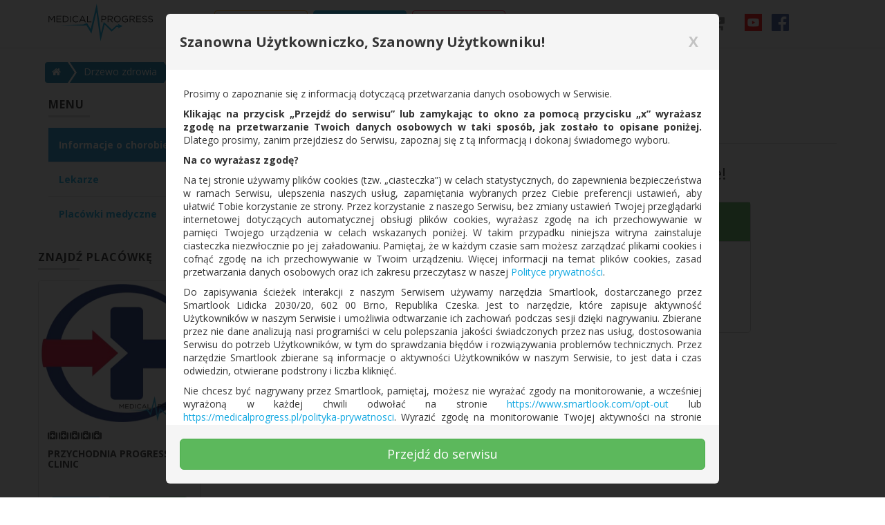

--- FILE ---
content_type: text/html; charset=utf-8
request_url: https://medicalprogress.pl/choroby/zlamania-zeber-id1238
body_size: 44021
content:
<!DOCTYPE html>
<html prefix="og: http://ogp.me/ns#">
<head>
    <meta charset="utf-8" />
    <meta name="viewport" content="width=device-width, initial-scale=1.0, maximum-scale=1.0, user-scalable=no" />
    <!-- Open Graph data-->
    <meta property="og:type" content="website" />
            <meta property="og:image" content="https://medicalprogress.pl//Content/placeholders/medicalprogress.png" />

    <meta property="og:image:height" content="600" />
    <meta property="og:image:width" content="800" />
    <meta property="og:title" content="Złamania żeber" />
    <meta property="og:locale" content="pl_PL" />
    <meta property="og:url" content="https://medicalprogress.pl/choroby/zlamania-zeber-id1238" />
    <meta name="norton-safeweb-site-verification" content="0vh-27g73b5kzck01nchvr6kq5ulqb433h78efbgxaiyl27b97nv7yb3rob1bdc-n4w5vnpbu1hg2uo5ow-oprddaoqh0jxjc30q-5v095mpqony96w6biqy3p7w98b-" />
    
    <!-- END Open Graph data-->
        <title>Złamania żeber | MedicalProgress.pl</title>
    <link href="https://fonts.googleapis.com/css?family=Open+Sans:400,700&subset=latin,latin-ext" rel="stylesheet" />
        <meta name="description" content="Zobacz objawy, przyczyny i sposoby leczenia choroby Złamania żeber. Znajdź lekarza i umów się na wizytę. ">
        <meta property="og:description" content="Zobacz objawy, przyczyny i sposoby leczenia choroby Złamania żeber. Znajdź lekarza i umów się na wizytę. " />
    
    <meta name="root" content="https://medicalprogress.pl/" />

    <link rel="apple-touch-icon" sizes="180x180" href="/Content/favicons/apple-touch-icon.png?v=kPx32XKnb8">
    <link rel="icon" type="image/png" sizes="32x32" href="/Content/favicons/favicon-32x32.png?v=kPx32XKnb8">
    <link rel="icon" type="image/png" sizes="16x16" href="/Content/favicons/favicon-16x16.png?v=kPx32XKnb8">
    <link rel="manifest" href="/Content/favicons/manifest.json?v=kPx32XKnb8">
    <link rel="mask-icon" href="/Content/favicons/safari-pinned-tab.svg?v=kPx32XKnb8" color="#5bbad5">
    <link rel="shortcut icon" href="/Content/favicons/favicon.ico?v=kPx32XKnb8">
    <meta name="apple-mobile-web-app-title" content="Medical Progress">
    <meta name="application-name" content="Medical Progress">
    <meta name="theme-color" content="#ffffff">

    <link href="/Content/bundles/gallery?v=jaE72ImuI3bcYGPencKMfzHu2La99hqdVkoSEvGLq1g1" rel="stylesheet"/>

    <link href="/Content/bundles/site-loading?v=L09fmcIhSx-Z3LrtbXxXYIqYZT1es75uXiB7uMx_UiQ1" rel="stylesheet"/>

    <link href="/Content/bundles/calendar?v=278vGKaxJxc488pdsSGU0ag_WebQy5ZHcRV8j5WgOx01" rel="stylesheet"/>


    <style>
        .logo-loader #rect {
            -ms-animation: slide 1s linear infinite;
            -webkit-animation: slide 1s linear infinite;
            animation: slide 1s linear infinite;
        }

        @keyframes slide {
            0% {
                transform: translateX(0);
            }

            100% {
                transform: translateX(100%);
            }

            0% {
                transform: translateX(0);
            }

            100% {
                transform: translateX(100%);
            }
        }
    </style>
</head>
<body data-spy="scroll" data-target=".nawigacja" data-offset="120">
    <script>
        document.addEventListener('gesturestart',
            function (e) {
                e.preventDefault();
            });
    </script>
    <div id="spinner-siteloading">
        <div id="spinner-siteloading-container">
<div class="logo-loader" style="display: block;position: relative;transform: scale(0.5);text-align: center;">
    <svg xmlns="http://www.w3.org/2000/svg" height="140" width="220">
        <defs>
            <clipPath id="clip-path">
                <rect id="rect" x="0" y="0" height="100%" width="20" />
            </clipPath>
        </defs>
        <path fill="#12a8e1" id="back" fill-opacity="0.5" d="M104.3,85.7L91.6,65.3l-12.1,5.2L0,72.7l80.2,1.8l9.2-1.7l17.2,28.6l15.3-67l1.5-4.2l13.6,97.2L151,71
    c7.5,8.5,15.7,15.2,23.1,23.8c5.4-4.9,11.8-10.9,16.9-15.9l6.8-0.2l-2.7,5.4l16.5-7.9L195,68.5l2.9,5.4h-7.6L175,87.8l-27-25.9
    l-9.4,37.9L124.4,0L104.3,85.7z" />
        <path  fill="#12a8e1"  clip-path="url(#clip-path)" id="front" d="M104.3,85.7L91.6,65.3l-12.1,5.2L0,72.7l80.2,1.8l9.2-1.7l17.2,28.6l15.3-67l1.5-4.2l13.6,97.2L151,71
    c7.5,8.5,15.7,15.2,23.1,23.8c5.4-4.9,11.8-10.9,16.9-15.9l6.8-0.2l-2.7,5.4l16.5-7.9L195,68.5l2.9,5.4h-7.6L175,87.8l-27-25.9
    l-9.4,37.9L124.4,0L104.3,85.7z" />
    </svg>
</div>
        </div>
    </div>
    <div id="dropzone-overlay" style="display: none">
        <div class="dropzone-overlay-block">
            <div class="dropzone-overlay-icons">
                <span class="fa fa-camera"></span>
            </div>
            <p>
                <strong>
                    Upuść zdjęcie aby dodać je
                </strong>
            </p>
            <p>
                <strong>do artykułu</strong>
            </p>
        </div>
    </div>
    <div style="display: none" id="body-container" class="hide-body">
        <input name="__RequestVerificationToken" type="hidden" value="Dx4plZ98c3NVHls3Ji6BpbZqErwVyHGxOjNAPx7vCdTVPor48r7a615C_j2q1s48GFu3J1XpmuPqjujEoqR8Hc57N6w56JIXMXG4XoSfleM1" />
        <div id="fb-root"></div>
        <!-- navbar -->
        <nav class="navbar navbar-default navbar-fixed-top" role="banner" data-spy="affix">
            <div class="container">
                <div class="navbar-header">
                    <button class="navbar-toggle" type="button" data-toggle="collapse" data-target=".navbar-collapse">
                        <span class="icon-bar"></span>
                        <span class="icon-bar"></span>
                        <span class="icon-bar"></span>
                    </button>
                    <a href="/" class="navbar-brand">
                        <img class="logo" src="https://medicalprogress.pl/Content/images/logo.svg" alt="medical progress" />
                    </a>
                    <p class="services-list-button shopping-cart visible-mobile">
                        <a href="/cennik" id="services" data-toggle="tooltip" data-placement="bottom" title="Skorzystaj z usług dodatkowych">
                            <span class="fa fa-lg" data-bind="css: ShoppingCartItemsCount() === 0 ? 'fa-cart-arrow-down' : 'fa-cart-plus'"></span>
                            <span class="badge" data-bind="visible: ShoppingCartItemsCount && ShoppingCartItemsCount() != 0, text: ShoppingCartItemsCount"></span>
                        </a>
                    </p>
                    <ul class="nav navbar-nav nav-social-icons navbar-right visible-mobile">
                        <li class="nav-social-item">
                            <a class="nav-social-link" rel="nofollow" href="https://www.youtube.com/channel/UCMiCvFz9yJKOLdP1lqXD2GA" target="_blank">
                                <img src="/Content/images/icons/youtube_logo.png" class="nav-social-logo" alt="youtube icon">
                            </a>
                        </li>
                        <li class="nav-social-item">
                            <a class="nav-social-link" rel="nofollow" href="https://www.facebook.com/medicalprogress.healthcare" target="_blank">
                                <img src="/Content/images/icons/facebook_logo.png" class="nav-social-logo" alt="facebook icon">
                            </a>
                        </li>
                    </ul>
                </div>
                <nav class="collapse navbar-collapse" role="navigation">
                    <ul class="nav navbar-nav main-links">
                        <li data-bind="css: {'active': SelectedMenuItem() === 'News'}">
                            <a class="link-orange" href="/aktualnosci">Aktualności</a>
                        </li>
                        <li data-bind="css: {'active': SelectedMenuItem() === 'Lexicon' || SelectedMenuItem() ===  'Doctors' || SelectedMenuItem() ===  'MedicalFacilities'}">
                            <a class="link-blue" href="/uslugi-medyczne">Usługi medyczne</a>
                        </li>
                        <li data-bind="css: {'active': SelectedMenuItem() === 'Insurance'}">
                            <a class="link-magenta" href="/ubezpieczenia">Ubezpieczenia</a>
                        </li>
                    </ul>
                    <ul class="nav navbar-nav nav-social-icons navbar-right visible-desktop">
                        <li class="nav-social-item shopping-cart visible-desktop">
                            <a href="/cennik" id="services" data-toggle="tooltip" data-placement="bottom" title="Skorzystaj z usług dodatkowych">
                                <span class="fa fa-lg" data-bind="css: ShoppingCartItemsCount() === 0 ? 'fa-cart-arrow-down' : 'fa-cart-plus'"></span>
                                <span class="badge" data-bind="visible: ShoppingCartItemsCount() > 0, text: ShoppingCartItemsCount"></span>
                            </a>
                        </li>
                        <li class="nav-social-item">
                            <a class="nav-social-link" rel="nofollow" href="https://www.youtube.com/channel/UCMiCvFz9yJKOLdP1lqXD2GA" target="_blank">
                                <img src="/Content/images/icons/youtube_logo.png" class="nav-social-logo" alt="youtube icon">
                            </a>
                        </li>
                        <li class="nav-social-item">
                            <a class="nav-social-link" rel="nofollow" href="https://www.facebook.com/medicalprogress.healthcare" target="_blank">
                                <img src="/Content/images/icons/facebook_logo.png" class="nav-social-logo" alt="facebook icon">
                            </a>
                        </li>
                    </ul>
                    <ul class="nav navbar-nav user-nav" data-bind="css: {'navbar-right': IsUserLoggedIn()}">
                        
                        <!-- ko if: IsUserLoggedIn() -->
                        <li class="dropdown">
                            <a href="#" class="dropdown-toggle user-menu-header" data-toggle="dropdown">
                                <span data-bind="text: 'Witaj, ' + UserInfo.Email()"></span><span class="caret"></span>
                            </a>
                            <ul class="dropdown-menu" id="account-dropdown">
                                <li class="dropdown-header user-menu-title">Menu</li>
                                <li role="separator" class="divider"></li>
                                <li>
                                    <a data-bind="attr: {href: Helpers.actionUrl('User', 'Edit', UserInfo.Id())}">Edytuj mój profil</a>
                                </li>
                                <li>
                                    <a href="/moje-wizyty"
                                       data-bind="visible : UserInfo.IsUserManager() === false">Moje umówione wizyty</a>
                                </li>
                                <li>
                                    <a href="/moje-dokumenty" data-bind="visible: UserInfo.IsUserManager()">Moje dokumenty</a>
                                </li>
                                <!-- ko if: UserInfo.DoctorProfileId() && UserInfo.DoctorProfileId() != '' -->
                                <li role="separator" class="divider"></li>
                                <li class="dropdown-header user-menu-title">
                                    Menu lekarza
                                </li>
                                <li role="separator" class="divider"></li>
                                <li>
                                    <a data-bind="css: { 'link-inactive': !UserInfo.HaveAccessToRecommendPortal() }">
                                        <strong data-bind="if: UserInfo.HaveAccessToRecommendPortal(), click : ShowReferralCodeModal">Poleć nasz serwis</strong>
                                        <strong data-bind="if: !UserInfo.HaveAccessToRecommendPortal()">Poleć nasz serwis</strong>
                                    </a>
                                </li>
                                <li>
                                    <a data-bind="attr: {href: Helpers.actionUrl('Doctor', 'Reservations')}">Rezerwacje u mnie</a>
                                </li>
                                <li>
                                    <a data-bind="attr: {'href': Helpers.actionUrl('Doctor', 'Edit', UserInfo.DoctorProfileId())}">Edytuj profil lekarza</a>
                                </li>
                                <li data-bind="if : !UserInfo.CanCreateDiseaseArticles()">
                                    <a class="link-inactive" data-bind="click: app.bootstrapper.get(LayoutViewModel).ShowReferralCodeModal.bind($data)">
                                        Dodaj artykuł o chorobie
                                    </a>
                                </li>
                                <li data-bind="if : !UserInfo.CanCreateMedicalServiceArticles()">
                                    <a class="link-inactive" data-bind="click : app.bootstrapper.get(LayoutViewModel).ShowReferralCodeModal.bind($data)">
                                        Dodaj artykuł o świadczeniu
                                    </a>
                                </li>
                                <!--/ko-->
                                <li>
                                    <a data-bind="attr: {href: app.bootstrapper.get(LayoutViewModel).GoToUrlMyArticles()}, if: app.bootstrapper.get(LayoutViewModel).CanCreateAnyArticles()">Moje artykuły</a>
                                </li>
                                <li data-bind="if : UserInfo.CanCreateDiseaseArticles()">
                                    <a data-bind="attr: {href: app.bootstrapper.get(LayoutViewModel).GoToUrlCreateDiseaseArticle()}">
                                        Dodaj artykuł o chorobie
                                    </a>
                                </li>
                                <li data-bind="if : UserInfo.CanCreateMedicalServiceArticles()">
                                    <a data-bind="attr: {href: app.bootstrapper.get(LayoutViewModel).GoToUrlCreateMedicalServiceArticle()}">
                                        Dodaj artykuł o usłudze
                                    </a>
                                </li>
                                <li data-bind="if : UserInfo.CanCreateGeneralArticles()">
                                    <a data-bind="attr: {href: app.bootstrapper.get(LayoutViewModel).GoToUrlCreateGeneralArticle()}">
                                        Dodaj artykuł ogólny
                                    </a>
                                </li>
                                <li>
                                    <a data-bind="attr: {href: Helpers.actionUrl('ManageAccounts', '')}, visible: UserInfo.CanManageAccounts() ">Zarządzaj kontami</a>
                                </li>
                                <li>
                                    <a target="_blank" href="/AdminPanelMenu" data-bind="visible: UserInfo.HaveAccessToAdminPanel() ">Admin Panel</a>
                                </li>
                                <li role="separator" class="divider"></li>
                                <li class="log-out">
                                    <form action="/Account/LogOff" method="POST" id="logOffForm"></form>
                                    <a onclick="document.getElementById('logOffForm').submit(); ">Wyloguj</a>
                                </li>
                            </ul>
                        </li>
                        <!--/ko-->
                    </ul>
                    <!-- ko if: !IsUserLoggedIn() -->
                    <div class="pull-right">
                        <ul class="nav navbar-nav auth-nav">
                            <li>
                                <a href="#" data-toggle="modal" data-bind="click: app.showLoginModal">Logowanie</a>
                            </li>
                            <li>
                                <a href="/Account/Register">Rejestracja</a>
                            </li>
                        </ul>
                    </div>
                    <!-- /ko -->
                </nav>
            </div>
            
        </nav>
        <div id="top-shadow"></div>
        <!-- /navbar -->

        



<div class="container mainbox" id="disease-container" data-bind="with: Model">
    <div id="top-shadow"></div>
<div class="modal" id="reject-article-modal">
    <div class="container text-center">
        <div class="row">
            <div class="form-signin mg-btm" style="max-width: 350px;border: 2px solid cornflowerblue;background-color: white;">
                <button type="button" class="close pull-right" style="margin:10px" aria-hidden="true" data-dismiss="modal">X</button>
                <h4 style="padding-top: 40px">
                    Podaj powód odrzucenia 
                </h4>
                <div style="margin: 20px;">
                    <input class="form-control" data-bind="value: RejectionReason" />
                </div>
                <div style="margin-top: 20px;height: 70px">
                    <button class="btn btn-primary" style="font-size: 17px; float: right; margin-right: 20px" data-dismiss="modal"
                            data-bind="click: RejectArticle">Ok</button>
                </div>
            </div>
        </div>
    </div>
</div>




    <!-- breadcrumb bar-->
    <!-- ko with: Breadcrumb -->
<div class="row breadcrumb-bar">
    <div id="bc1" class="btn-group btn-breadcrumb">
        <a href="/" class="btn btn-breadcrumb-link"><i class="fa fa-home"></i></a>
        <div class="btn btn-breadcrumb-link btn-breadcrumb-dots" data-bind="visible: false">...</div>
        <!-- ko foreach: Path -->
        <!-- ko if: ($index() !== ($parent.Path().length - 1)) -->
        <a data-bind="attr: {href: Url()}, click:  (window.location.pathname.startsWith('/drzewo-zdrowia'))? $parents[1].ClickBreadcrumbBar.bind($data, CategoryId(), Url()):null" class="btn btn-breadcrumb-link">
            <div data-bind="text: Text()">-</div>
        </a>
        <!-- /ko -->
        <!-- ko if: ($index() === ($parent.Path().length - 1)) -->
        <div class="btn btn-breadcrumb-link">
            <div data-bind="text: Text()"></div>
        </div>
        <!-- /ko -->
        <!-- /ko -->
    </div>
</div>

    <!-- /ko -->
    <!--/breadcrumb bar-->
    <div class="row">
        <!--left-->
        <div class="col-md-3" id="leftCol">
            <div class="nav nav-stacked" id="sidebar">
                <div class="side-content">
                    <span class="side-content-title">Menu</span>
                    <ul class="nav list1" role="tablist" id="disease-profile-tab">
                        <li role="presentation"><a href="#artykul" aria-controls="home" role="tab" data-toggle="tab">Informacje o chorobie</a></li>
                        <li role="presentation" data-bind="visible: OtherArticles().length > 1"><a href="#pozostale-artykuly" aria-controls="settings" role="tab" data-toggle="tab">Pozostałe artykuły</a></li>
                        <li role="presentation"><a href="#lekarze" aria-controls="settings" role="tab" data-toggle="tab">Lekarze</a></li>
                        <li role="presentation"><a href="#placowki" aria-controls="settings" role="tab" data-toggle="tab">Placówki medyczne</a></li>
                    </ul>
                </div>

                <!-- carusel doctors -->
<div class="side-content hidden-xs hidden-sm" data-bind="visible: FindDoctorTiles().length > 0">
    <span class="side-content-title">Znajdź lekarza</span>
    <div id="carousel-doctors" class="carousel slide" data-ride="carousel">
        <!-- Wrapper for slides -->
        <div class="carousel-inner" role="listbox">
            <!-- ko foreach: FindDoctorTiles() -->
                <doctor-tile params="{value: $data, element: $element}" class="item" data-bind="css: {'active': ($index() == 0)}"></doctor-tile>
            <!-- /ko -->
        </div>
        <!-- Indicators -->
        <a href="#" class="btn btn-primary btn-small" data-bind="click: SwitchTab.bind($data,'lekarze')" >Więcej</a>

        <ol class="carousel-indicators">
            <li data-target="#carousel-doctors" data-slide-to="0" class="active"></li>
            <li data-target="#carousel-doctors" data-slide-to="1"></li>
            <li data-target="#carousel-doctors" data-slide-to="2"></li>
        </ol>
    </div>
</div>

                <!-- /carusel doctors -->
                <!-- carusel medical facilities -->

<div class="side-content hidden-xs hidden-sm medical-facilities-carousel-panel" data-bind="visible: FindMedicalFacilityTiles().length > 0">
    <span class="side-content-title">Znajdź placówkę</span>
    <div id="carousel-medical-facilities" class="carousel slide" data-ride="carousel">
        <!-- Wrapper for slides -->
        <div class="carousel-inner" role="listbox">
            <!-- ko foreach: FindMedicalFacilityTiles() -->
            <div class="item" data-bind="css: {'active': ($index() == 0)}">
                <div class="thumbnail">
                    <img data-holder-rendered="true" data-bind="attr: {src: (PhotoPath() && PhotoPath() != '') ? PhotoPath() : '/Content/placeholders/hospital-o.svg' }" style="height: 200px; width: 100%; display: block;" data-src="holder.js/100%x200" alt="100%x200">
                    <div class="caption">
                        <div data-toggle="tooltip" class="rating" data-bind="attr: {title: Rating().toFixed(1) + ' / 5.0'}">
                            <input type="hidden" class="rating doctor-profile-rating-main" data-fractions="2" data-filled="fa fa-medkit niebieski" data-empty="fa fa-medkit" data-readonly data-bind="value: Rating()" />
                        </div>
                        <h5 data-bind="text: Name">-</h5>
                        <p data-bind="text: Description">-</p>
                        <p>
                            <div id="action-btns">
                                <a role="button" class="btn-profile btn btn-first-action btn-sm" data-bind="attr: {href: MedicalFacilityUrl()}">Profil</a>
                                <a role="button" class="btn btn-sm btn-second-action" data-bind="css: HaveSchedule() ? 'reservation-button' : 'questionnaire-button', text: HaveSchedule() ? 'Umów wizytę' : 'Wypełnij ankietę',  attr: {href: MedicalFacilityUrl() + '#kalendarz_wizyt'}"></a>
                            </div>
                        </p>
                    </div>
                </div>
            </div>
            <!-- /ko -->
        </div>
        <!-- Indicators -->
        <a href="#" class="btn btn-primary btn-small" data-bind="click: SwitchTab.bind($data,'placowki')">Więcej</a>
        <ol class="carousel-indicators">
            <li data-target="#carousel-medical-facilities" data-slide-to="0" class="active"></li>
            <li data-target="#carousel-medical-facilities" data-slide-to="1"></li>
            <li data-target="#carousel-medical-facilities" data-slide-to="2"></li>
        </ol>
    </div>
</div>

                <!-- /carusel medical facilities -->
                <!-- carusel medicaments -->
                <!-- /carusel medicaments -->
            </div>
        </div><!--/left-->
        <!--right-->

        <div class="col-md-9">
            <div data-bind="visible: UserInfo.HaveAccessToAdminPanel() && MainArticle.Status() == PublishRequestedStatus">
                <button type="button" data-bind="click: PublishArticle" class="btn btn-success" style="margin-right: 10px">Opublikuj artykuł</button>
                <button type="button" data-bind="click: OpenRejectArticleModal" class="btn btn-danger">Odrzuć artykuł</button>
            </div>

            <div class="naglowek_main col-lg-12">
                <h1 data-bind="text: Name()">-</h1>
            </div>

            <section id="main_content" class="col-lg-12">
                <div class="profil_choroby tab-content">
                    <!-- zakladka informacje o chorobie -->
                    <!-- ko with: MainArticle -->

<div class="row tab-pane active text-justify article" role="tabpanel" id="artykul">
    <!-- ko if: ArticleId() -->
    <div class="row">
        <div class="col-md-12"><span title="Artykuł główny" class="fa fa-star rating-item pull-left" style="font-size: 19px;" data-bind="visible: IsMain()"></span></div>
    </div>
    <div class="row">
        <div class="col-md-12 cover">
            <div class="video" data-bind="visible: IsVideoCover()">
                <iframe data-bind="attr: {src: Video}"></iframe>
            </div>
            <div data-bind="visible: !IsVideoCover() && MainImageContent.Path() && MainImageContent.Path() !== ''">
                <div class="image" data-bind="style: {'background-image': 'url(' +  MainImageContent.Path() + ')'}"></div>
            </div>
        </div>
        <div id="socialHolder" class="col-md-12">
            <div class="ocena_artykulu pull-left">
                <div class="rating add-margin-bottom">
                    <span class="rating-article-title-small">Ocena artykułu: </span>
                    <div data-toggle="tooltip" class="rating" data-bind="attr: {title: Rating().toFixed(1) + ' / 5.0'}">
                        <input type="hidden" class="rating doctor-profile-rating-main" data-fractions="2" data-filled="fa fa-medkit niebieski" data-empty="fa fa-medkit" data-readonly data-bind="value: Rating()" />
                    </div>
                </div>

                <!-- ko if: CanUserEditArticle -->
                <a class="btn btn-primary" data-bind="attr: {href: Helpers.actionUrl('Disease', 'EditArticle', ArticleId())}">
                    <span class="fa fa-pencil"></span> Edytuj
                </a>
                <!-- /ko -->

            </div>
            <!-- social bar -->
            <!-- ko with: $parent.SocialBar -->

<div id="socialShare" class="btn-group share-group pull-right hidden-lg hidden-md hidden-sm">
    <a data-toggle="dropdown" class="btn btn-info">
        <i class="fa fa-share-alt fa-inverse"></i>
    </a>
    <button href="#" data-toggle="dropdown" class="btn btn-info dropdown-toggle share">
        <span class="caret"></span>
    </button>
    <ul class="dropdown-menu">
        <li>
            <a target="_blank" data-original-title="Twitter" rel="nofollow" href="#" class="btn btn-twitter" data-placement="left" data-bind="attr: {href: TwitterShareUrl()}">
                <i class="fa fa-twitter"></i>
            </a>
        </li>
        <li>
            <a target="_blank" data-original-title="Facebook" rel="nofollow" href="javascript:void(0)" class="btn btn-facebook" data-placement="left" data-bind="attr: {href: FacebookShareUrl()}">
                <i class="fa fa-facebook"></i>
            </a>
        </li>
        <li>
            <a target="_blank" data-original-title="Linkedin" rel="nofollow" href="#" class="btn btn-linkedin" data-placement="left" data-bind="attr: {href: LinkedinShareUrl()}">
                <i class="fa fa-linkedin"></i>
            </a>
        </li>
        <li>
            <a target="_blank" href="#" data-original-title="Messenger" rel="nofollow" class="btn btn-messenger" data-placement="left" data-bind="attr {href: MessengerShareUrl()}">
                <i class="fa fa-comment"></i>
            </a>
        </li>
        <li>
            <a target="_blank" href="#" data-original-title="Whatsapp" rel="nofollow" class="btn btn-whatsapp" data-placement="left" data-bind="attr {href: WhatsappShareUrl()}">
                <i class="fa fa-whatsapp"></i>
            </a>
        </li>
        <li>
            <a data-original-title="Email" rel="nofollow" href="#" class="btn btn-mail" data-placement="left" data-bind="attr: {href: EmailShareUrl()}">
                <i class="fa fa-envelope"></i>
            </a>
        </li>
    </ul>
</div>
<div id="socialShare btn-group" class="btn-group share-group pull-right hidden-xs">

    <a target="_blank" data-original-title="Twitter" rel="nofollow" href="javascript:void(0)" class="btn btn-twitter" data-placement="left" data-bind="attr: {href: TwitterShareUrl()}">
        <i class="fa fa-twitter"></i>
    </a>
    <a target="_blank" href="#" data-original-title="Facebook" rel="nofollow" class="btn btn-facebook" data-placement="left" data-bind="attr: {href: FacebookShareUrl()}">
        <i class="fa fa-facebook"></i>
    </a>
    <a target="_blank" href="#" data-original-title="Messenger" rel="nofollow" class="btn btn-messenger" data-placement="left" data-bind="attr {href: MessengerShareUrl()}">
        <i class="fa fa-comment"></i>
    </a>
    <a target="_blank" data-original-title="Linkedin" rel="nofollow" href="#" class="btn btn-linkedin" data-placement="left" data-bind="attr: {href: LinkedinShareUrl()}">
        <i class="fa fa-linkedin"></i>
    </a>
    <a href="#" data-original-title="Email" rel="nofollow" class="btn btn-mail" data-placement="left" data-bind="attr: {href: EmailShareUrl()}">
        <i class="fa fa-envelope"></i>
    </a>
</div>
            <!--/ko -->
            <!-- /social bar-->

        </div>
    </div>

    <div class="content">
        <!-- ko if: Brief() && Brief() != ''-->
        <p data-bind="html: Brief">-</p>
        <!-- /ko-->
        <!-- ko if: Symptoms() && Symptoms() != ''-->
        <h2 class="article-section-title">Objawy</h2>
        <p data-bind="html: Symptoms">-</p>
        <!-- /ko-->
        <!-- ko if: Causes() && Causes() != ''-->
        <h2 class="article-section-title">Przyczyny</h2>
        <p data-bind="html: Causes">-</p>
        <!-- /ko-->
        <!-- ko if: Diagnostics() && Diagnostics() != ''-->
        <h2 class="article-section-title">Diagnostyka</h2>
        <p data-bind="html: Diagnostics">-</p>
        <!-- /ko-->
        <!-- ko if: Treatment() && Treatment() != ''-->
        <h2 class="article-section-title">Leczenie</h2>
        <p data-bind="html: Treatment">-</p>
        <!-- /ko-->
        <!-- ko if: Prophylaxis() && Prophylaxis() != ''-->
        <h2 class="article-section-title">Profilaktyka i badania</h2>
        <p data-bind="html: Prophylaxis">-</p>
        <!-- /ko-->
        <!-- ko if: Bibliography() && Bibliography() != ''-->
        <h2 class="article-section-title">Bibliografia</h2>
        <p data-bind="html: Bibliography">-</p>
        <!-- /ko-->
    </div>
    <div class="hot-medi-ad">
        <a href="https://hotmedi.com/" target="_blank">
            <img class="hot-medi-ad-image lazy">
        </a>
    </div>

<!-- ko if: Photos().length > 0 || (ThumbVideoUrl() && ThumbVideoUrl() != '') -->
<div class="row">
    <div class="col-md-12">
        <h3 class="article-section-title">Grafiki</h3>
    </div>
</div>
<div class="row" id="links">
    <!-- ko foreach: Photos() -->
    <!-- ko if: Path() && Path() != '' -->
    <a data-bind="attr: {href: Path()}" data-gallery="main">
        <div class="col-sm-3 col-xs-6">
            <div class="thumbnail_container">
                <div class="thumbnail">
                    <img data-bind="attr: {id: ('photo_' + Path()), src:  ThumbnailPath(), alt: $parent.Name()}" alt="">
                </div>
            </div>
        </div>
    </a>
    <!-- /ko -->
    <!-- /ko -->
    <!-- ko if: ThumbVideoUrl() && ThumbVideoUrl() != '' &&  Video() && Video() != '' -->
    <a data-bind="attr: {href: Helpers.convertUrlYoutubeVideo(Video())}" target="_blank">
        <div class="col-sm-3 col-xs-6">
            <div class="thumbnail_container">
                <div class="thumbnail video-thumbnail">
                    <img data-bind="attr: {src:  ThumbVideoUrl(), alt: Name()}">
                </div>
            </div>
        </div>
    </a>
    <!-- /ko -->
</div>
<!-- /ko-->

    <div data-bind="visible: Tags() && Tags().length > 0 && Tags()[0].length > 0">
        <span class="article-section-title">Słowa kluczowe</span>
        <ul class="tags-list bootstrap-tagsinput" data-bind="foreach: Tags">
            <li><a class="tag label-info label" href="#" data-bind="text: $data, attr: {href: Helpers.actionUrl('drzewo-zdrowia', 'tagi', $data)}">-</a></li>
        </ul>
    </div>

    <div class="col-xs-12 col-sm-12" data-bind="with: Author">
<div class="article-author-card">
    <div class="row">
        <div class="col-md-12">
            <h3 class="article-section-title">Autor</h3>
        </div>
    </div>
    <div class="row content">
        <div class="col-xs-12 col-sm-4 text-center">
            <a class="image" data-bind="attr: {href: AuthorUrl()}">
                <img class="pull-left" data-bind="attr: {src: ArticleHelpers.getArticleAuthorImagePath(PhotoPath(), AuthorType(), Name()), alt: 'Zdjęcie profilowe ' + PhotoAlt()}">
            </a>
        </div>
        <div class="col-xs-12 col-sm-8 info">
            <div data-toggle="tooltip" class="rating" data-bind="attr: {title: Rating().toFixed(1) + ' / 5.0'}, if: AuthorType() === 2 || AuthorType() === 3">
                <input type="hidden" class="rating" data-fractions="2" data-filled="fa fa-medkit niebieski" data-empty="fa fa-medkit" data-readonly data-bind="value: Rating()" />
            </div>
            <a data-bind="attr: {href: AuthorUrl()}">
                <h5 data-bind="text: Name() + (Surname() ? (' ' + Surname()) : '')"></h5>
            </a>
            <h6 data-bind="text: Title() ? Title() : ''"></h6>
            <p data-bind="text: Profession() ? Profession() : ''"></p>
            <p data-bind="if: City()">
                <i class="fa fa-map-marker" aria-hidden="true"></i>
                <span data-bind="text: City()"></span>
            </p>

            <div class="buttons">
                <a role="button" class="btn btn-primary" data-bind="attr: {href: Helpers.combineUrl(AuthorUrl(), 'artykuly')}">Wszystkie artykuły</a>
                <!-- ko if: AuthorType() === 2 || AuthorType() === 3  -->
                <a role="button" class="btn" data-bind="css: HaveSchedule() ? 'btn-pink' : 'btn-green', attr: {href: AuthorUrl() + (HaveSchedule() ? '#kalendarz_wizyt' : '#ankieta')}"><span data-bind="text: HaveSchedule() ? 'Umów wizytę' : 'Wypełnij ankietę'"></span></a>
                <!-- /ko -->
            </div>
        </div>
    </div>
</div>
    </div>
    <!-- zakladka opinie pacjentów -->
    <div class="col-xs-12">
<div class="ocena_pacjentow row" id="ocena_pacjentow" data-bind="with: CommentsWidget">

    <div data-bind="visible: $data.RatesCount()">
        <span class="article-section-title" data-bind="text: HeaderText()"></span>
        <div class="row">
            <div class="col-xs-12">
                <div class="well well-sm">
                    <div class="row rating-container">
                        <div class="col-xs-4 col-sm-4 col-md-4 text-center users-rating">
                            <div class="rating-num" data-bind="text: Rating().toFixed(1)">-</div>
                            <div class="rating" data-toggle="tooltip" data-bind="attr: {title: Rating().toFixed(1) + ' / 5.0'}">
                                <p>
                                    <input type="hidden" class="rating doctor-profile-rating-main" data-fractions="2" data-filled="fa fa-medkit niebieski" data-empty="fa fa-medkit" data-readonly data-bind="value: Rating()" />
                                </p>
                            </div>
                            <div>
                                <span class="fa fa-user"></span> <strong data-bind="text: RatesCount()"></strong> wszystkich ocen
                            </div>
                        </div>
                        <div class="rating-ctx-container">
                            <canvas id="rating-ctx" class="col-xs-12 col-md-8"></canvas>
                        </div>
                    </div>
                </div>
            </div>
        </div>
    </div>
    <!-- komentarze -->
    <div class="row">
        <div class="com" id="comment">
            <div class="col-sm-12" id="logout">
                <div class="page-header">
                    <span class="reviews" data-bind="text: CommentsHeaderText()"></span>
                </div>
                <div class="comment-tabs">
                    <ul class="nav nav-tabs opinie-tabs" id="opinie-tabs" role="tablist">
                        <li class="active" role="presentation"><a id="add-comment-tab" data-target="#add-comment" aria-controls="add-comment" role="tab" data-toggle="tab"><span class="reviews text-capitalize">Opinie</span></a></li>
                    </ul>
                    <div class="tab-content">
                        <div class="tab-pane active" id="add-comment" role="tabpanel">
                            <form action="#" method="post" class="form-horizontal" id="commentForm" role="form">
                                <div class="form-group set-rating-container">
                                    <label for="ocena" class="col-sm-2 control-label label-target">Twoja ocena</label>
                                    <div class="col-sm-10" data-bind="css: {'readonly': (UserRating() > 0 )  }">
                                        <input id="user-rating" type="hidden" class="rating" data-filled="fa fa-medkit niebieski fa-2x" data-empty="fa fa-medkit fa-2x" data-bind="value: UserRating, attr:{'data-readonly': (UserRating() > 0 ) ? 'data-readonly' : null}, event: {change: AddRating.bind($data, ProfileType(), EntryId())}" />
                                    </div>
                                </div>
                                <div data-bind="with: CommentData">
                                    <div class="form-group">
                                        <label for="email" class="col-sm-2 control-label">Twoja opinia</label>
                                        <div class="col-sm-10 comment-textarea">
                                            <textarea class="form-control" name="addComment" id="addComment" rows="3" data-bind="enable: app.isUserLoggedIn(), value: Content, valueUpdate: 'afterkeydown', attr: {'placeholder': !app.isUserLoggedIn() ? 'Musisz być zalogowany, aby dodać swoją opinię.' : 'Możesz tutaj wpisać swoją opinię.'}"></textarea>
                                        </div>
                                    </div>
                                    <div data-bind="visible: app.isUserLoggedIn() && $parent.AreCommentsApprovalsRequireds()">
                                        <div class="form-group">
                                            <div class="col-sm-offset-2 col-sm-10" style="padding-left: 0">
                                                <div class="col-sm-1" style="width: 0;">
                                                    <input type="checkbox" value="" data-bind="validationOptions:{insertMessages: false}, checked: UserExperienceApproval" id="patient-experience">
                                                </div>
                                                <div class="col-sm-11" style="width: 95%">
                                                    <label for="patient-experience">
                                                        Oświadczam, że opinia opiera się na moich osobistych doświadczeniach jako pacjenta związanych z wizytą, która miała miejsce u Lekarza/Specjalisty/w Placówce, którego dotyczy opinia, i jest zgodna z rzeczywistym stanem rzeczy<span class="color-red">*</span>
                                                    </label>
                                                </div>
                                                <p class="text-danger validationMessage" data-bind="validationMessage: UserExperienceApproval"></p>
                                            </div>
                                        </div>
                                        <div class="form-group">
                                            <div class="col-sm-offset-2 col-sm-10" style="padding-left: 0">
                                                <div class="col-sm-1" style="width: 0;">
                                                    <input type="checkbox" value="" data-bind="validationOptions:{insertMessages: false}, checked: DataProcessingApproval" id="data-processing">
                                                </div>
                                                <div class="col-sm-11" style="width: 95%">
                                                    <label for="data-processing">
                                                        Wyrażam zgodę na przetwarzanie danych osobowych dotyczących stanu zdrowia w celu dodania opinii o Lekarzu/Specjaliście/Placówce<span class="color-red">*</span>
                                                    </label>
                                                </div>
                                                <p class="text-danger validationMessage" data-bind="validationMessage: DataProcessingApproval"></p>
                                            </div>
                                        </div>
                                        <div class="form-group">
                                            <label class="col-sm-offset-2 col-sm-10">
                                                Pola oznaczone <span class="color-red">*</span> są wymagane
                                            </label>
                                        </div>
                                    </div>
                                    <div class="form-group">
                                        <div class="col-sm-offset-2 col-sm-10">
                                            <label style="margin-right: 25px">
                                                <span class="fa fa-info-circle"></span>
                                                Pamiętaj, że opinia będzie opatrzona Twoim imieniem i nazwiskiem oraz wizerunkiem, w przypadku gdy zamieściłeś zdjęcie profilowe na swoim Profilu, które będą widoczne w Serwisie przy opinii. Jeśli nie chcesz, aby przy opinii było widoczne Twoje imię i nazwisko, dodaj przydomek w danych swojego Konta, wówczas on pojawi się w związku z opinią.
                                            </label>
                                        </div>
                                    </div>

                                </div>
                                <div class="form-group">
                                    <div class="col-sm-offset-2 col-sm-10">
                                        <button class="btn btn-primary text-uppercase comment-btn" type="submit" id="submitComment" data-bind="visible: app.isUserLoggedIn(), click: AddComment.bind($data, ProfileType(), EntryId(), $parent.CommentsEnabled())">Opublikuj</button>
                                        <a class="btn btn-primary text-uppercase comment-btn" data-bind="visible: !app.isUserLoggedIn(), click: app.showLoginModal">Zaloguj</a>
                                    </div>
                                </div>
                            </form>
                        </div>
                        <div class="tab-pane active" id="comments-logout" role="tabpanel">
                            <!-- ko if: !$parent.CommentsEnabled()-->
                            <div class="tabs-inner-wrap">
                                <div class="alert alert-info">
                                    <!-- ko if: $parent.ProfileType != "Doctor" && $parent.ProfileType != "MedicalFacility"--><strong>Komentarze są prywatne.</strong><!-- /ko -->
                                    <!-- ko if: $parent.ProfileType == "Doctor"-->Obecnie lekarz posiada wyłączoną opcję upubliczniania opinii. Są one widoczne tylko dla niego.<!-- /ko -->
                                    <!-- ko if: $parent.ProfileType == "MedicalFacility"--><strong> Placówka ma wyłączoną opcję upubliczniania opinii.</strong> Komentarze są widoczne tylko dla menedżerów placówki.<!-- /ko -->
                                </div>
                            </div>
                            <!-- /ko -->
                            <!-- ko if: $parent.CommentsEnabled()-->
                            <ul class="media-list" data-bind="foreach: Comments">
                                <li class="media doctor-comment-item">
                                    <a class="pull-left" href="#" data-bind="attr: {href: UserUrl()}">
                                        <img class="media-object" data-bind="attr: {src: ((PhotoPath() && PhotoPath() != '' ? PhotoPath() : (Nick() && Nick().slice(-1) === 'a' ? '/Content/placeholders/user_woman.svg' : '/Content/placeholders/user_man.svg') )), alt: 'Zdjęcie profilowe ' + PhotoAlt()}">
                                    </a>
                                    <div class="media-body">
                                        <div class="well well-sm media-comment-container">
                                            <a data-bind="attr: {href: UserUrl()}"><h4 class="media-heading text-uppercase reviews" data-bind="text: Nick()">-</h4> </a>
                                            <div class="media-date text-uppercase reviews list-inline">
                                                <span class="dd" data-bind="text: HumanizedDate()">-</span>
                                            </div>
                                            <p class="media-comment" data-bind="text: Content"></p>
                                            <!-- ko if: Rating() && Rating() > 0 -->
                                            <p class="media-comment-rating" data-toggle="tooltip" data-bind="attr: {title: Rating().toFixed(1) + ' / 5.0'}">
                                                <strong>Ocena: </strong>
                                                <input type="hidden" class="rating" data-fractions="2" data-filled="fa fa-medkit niebieski" data-empty="fa fa-medkit" data-readonly data-bind="value: Rating()" />
                                            </p>
                                            <!-- /ko -->
                                            <!-- ko if: !IsNew() -->
                                            <a class="btn btn-info text-uppercase media-comment-btn" href="#" id="reply" data-bind="visible: !ReplyBoxVisibility(), click: OpenReplyBox"><span class="fa fa-comment-o"></span> Odpowiedz</a>
                                            <a class="btn btn-warning text-uppercase media-comment-reply-btn" data-toggle="collapse" data-bind="visible: ChildComments().length > 0, attr: {'href' : '#' + CommentId() + '-replies'}"><span class="fa fa-comments-o"></span> <!-- ko text: ChildComments().length + ' ' + (ChildComments().length > 1 ? 'odpowiedzi' : "odpowiedź") --><!-- /ko --></a>

                                            <div class="form-horizontal" data-bind="visible: ReplyBoxVisibility()">
                                                <div class="form-group">
                                                    <div class="col-sm-12">
                                                        <textarea class="form-control" placelder="Treść odpowiedzi" rows="3" data-bind="value: ReplyContent, valueUpdate:'afterkeydown'"></textarea>
                                                    </div>
                                                </div>
                                                <div class="form-group text-right ">
                                                    <div class="col-xs-12 form-inline">
                                                        <a class="btn btn-warning " data-bind="click: CancelReply"><span class="fa fa-times"></span> Anuluj</a>
                                                        <a class="btn btn-primary" data-bind="click: AddReply.bind($data, $parent.ProfileType(), CommentId()), attr: {'disabled': !ReplyContent() || ReplyContent().length == 0}"><span class="fa fa-send"></span> Dodaj odpowiedź</a>
                                                    </div>
                                                </div>
                                            </div>
                                            <!--/ko-->
                                            <div class="clearfix"></div>
                                        </div>
                                    </div>
                                    <div class="collapse comment-reply" data-bind="attr: {'id' : CommentId() + '-replies'}">
                                        <ul class="media-list media-list-replied" data-bind="foreach: ChildComments">
                                            <li class="media media-replied">
                                                <a class="pull-left" href="#" data-bind="attr: {href: UserUrl()}">
                                                    <img class="media-object" data-bind="attr: {src: ((PhotoPath() && PhotoPath() != '' ? PhotoPath() : (Nick() && Nick().slice(-1) === 'a' ? '/Content/placeholders/user_woman.svg' : '/Content/placeholders/user_man.svg'))), alt: 'Zdjęcie profilowe ' + PhotoAlt()}">
                                                </a>
                                                <div class="media-body">
                                                    <div class="well well-sm">
                                                        <a data-bind="attr: {href: UserUrl()}"> <h4 class="media-heading text-uppercase reviews"><span class="fa fa-user"></span><!-- ko text: Nick() --><!-- /ko --></h4> </a>
                                                        <div class="media-date text-uppercase reviews list-inline">
                                                            <span class="dd" data-bind="text: HumanizedDate()">-</span>
                                                        </div>
                                                        <p class="media-comment" data-bind="text: Content()">-</p>
                                                        
                                                        <div class="clearfix"></div>
                                                    </div>
                                                </div>
                                            </li>
                                        </ul>
                                    </div>
                                </li>

                            </ul>
                            <!--/ko-->

                            <a class="btn btn-primary more-comments" data-bind="visible: Comments().length < CommentsCount(), click: GetMoreComments.bind($data, ProfileType(), EntryId(), false)">Więcej komentarzy...</a>

                        </div>

                    </div>
                </div>
            </div>
        </div>
    </div>
    <!-- /komentarze -->
</div>
<script src="/bundles/chart?v=5kCoga061bhqpSsDhtu1zBULTkNT3Noe03tQ_GLpq2E1"></script>


    </div>

    <!-- zakladka opinie pacjentów -->
    <!-- /ko -->
    <!-- ko if: !ArticleId() -->
    <div class="col-sm-12" data-bind="visible: !ArticleId()">
        <div class="row">
            <h3 class="text-center">
                <span class="fa fa-remove"></span> Artykuł w opracowaniu. Zapraszamy wkrótce!
            </h3>
            <div class="alert-card text-center">
                <h3 class="alert-card-header">Wypełnij ankietę satysfakcji pacjenta!</h3>
                <p class="alert-card-text">Podziel się doświadczeniem i popraw jakość opieki medycznej.</p>
                <a class="btn btn-success btn-lg alert-card-btn" href="/placowki#ocen-placowke">Oceń placówkę</a>
            </div>
        </div>

        <div class="row" data-bind="if: app.isUserLoggedIn() && app.getUserInfo().CanCreateDiseaseArticles()">
            <div class="text-center">
                <a class="btn btn-primary btn-lg" data-bind="attr: {href: app.bootstrapper.get(LayoutViewModel).GoToUrlCreateDiseaseArticle($parent.DiseaseId())}">
                    Utwórz artykuł
                </a>
            </div>
        </div>
    </div>
    <!-- /ko -->
</div>
                    <!-- /ko -->
                    <!-- /zakladka informacje o chorobie -->
                    <!-- zakladka pozostałe artykuły -->
                    <!-- ko if: OtherArticles().length > 1 -->
<div class="row umow_wizyte tab-pane" role="tabpanel" id="pozostale-artykuly">
    <p>Pozostałe artykuły opisujące chorobę:</p>
    <!-- lista artykulow -->
    <div class="row pozostale">
        <!-- ko foreach: OtherArticles()-->
        <div class="col-sm-12" data-bind="visible: ArticleId() != $parent.MainArticle.ShortId()">
            <div class="thumbnail">
                <div class="caption">
                    <img class="pull-left" data-bind="attr: {src: ArticleHelpers.getArticleAuthorImagePath(Author.PhotoPath(), Author.AuthorType(), Author.Name()), alt: Author.PhotoAlt()}" />
                    <span class="fa fa-star rating-item pull-right" style="font-size: 19px;" data-bind="visible: IsMain()"></span>
                    <span>Autor:</span>
                            <!-- ko if: Author.AuthorType() === 1 -->
                            <h6>
                                <!-- ko text: Author.Name() + ' ' + Author.Surname() -->
                                <!-- /ko -->
                            </h6>
                            <!-- /ko -->

                            <!-- ko if: Author.AuthorType() === 2 -->
                            <h6>
                                <!-- ko text: (Author.Title() ? Author.Title() : '')  + ' ' + Author.Name() + ' ' + Author.Surname() + (Author.Profession() ?  ', ' + Author.Profession() : '') + (Author.City() ? ', ' + Author.City() : '') -->
                                <!-- /ko -->
                            </h6>
                            <!-- /ko -->
    
                            <!-- ko if: Author.AuthorType() === 3 -->
                            <h6>
                                <!-- ko text: Author.Name() + (Author.City() ? ', ' + Author.City() : '') -->
                                <!-- /ko -->
                            </h6> 
                            <!-- /ko -->
                    <a data-bind="attr: {href: Author.AuthorUrl()}">Zobacz profil</a> 
                    <p data-bind="text: Helpers.stripHtml(Brief())"></p><a class="btn btn-primary" data-bind="attr: {href: Url()}">Zobacz cały artykuł</a>
                </div>
            </div>
        </div>
        <!-- /ko -->
    </div>
    <!-- /lista artykulow -->
</div>
                    <!-- /zakladka pozostałe artykuły -->
                    <!-- /ko -->
                    <!-- zakladka sugerowani lekarze -->
                    <!-- ko with: DiseaseDoctorSearch-->
<div class="row lekarze tab-pane" role="tabpanel" id="lekarze">
    <div class="row inside_filter" data-bind="with: Init">
        <div class="col-lg-4">
            <span class="label-sorting-title">Województwa</span>
            <select id="multiselect-wybierz-woj-lekarze" multiple="multiple"
                    data-bind="
                        options: SearchProvinceList,
                        optionsText: 'Value',
                        optionsValue: 'Key',
                        selectedOptions: $parent.Province,
                        multiselect: true"></select>
        </div>
        <div class="col-lg-4">
            <span class="label-sorting-title">Miasta</span>
            <select id="multiselect-wybierz-miasta-lekarze" multiple="multiple" data-bind="
                        options: SearchCityList,
                        optionsText: 'Value',
                        optionsValue: 'Key',
                        selectedOptions: $parent.City,
                        multiselect: true"></select>
        </div>
        <div class="col-lg-4">
            <span class="label-sorting-title">Specjalizacje</span>
            <select id="multiselect-wybierz-specjalizacje-lekarze" multiple="multiple" data-bind="
                        options: SearchProfessionList,
                        optionsText: 'Value',
                        optionsValue: 'Key',
                        selectedOptions: $parent.Profession,
                        multiselect: true"></select>
        </div>
    </div>
    <div class="row sortowanie no-bottom-padding" data-bind="visible: Results().length > 0">
        <ul class="nav-pills pull-right">
            <li><span class="sorting-title">Sortowanie:</span></li>
            <li data-bind="css: { 'active': $data.SortType() == 0}"><a href="#date" data-toggle="pill" data-bind="click: SetSortType.bind($data, 0)">Alfabetycznie</a></li>
            <li data-bind="css: { 'active': $data.SortType() == 1}"><a href="#relevance" data-toggle="pill" data-bind="click: SetSortType.bind($data, 1)">Najlepiej oceniani</a></li>
            <li data-bind="css: { 'active': $data.SortType() == 2}"><a href="#dealership" data-toggle="pill" data-bind="click: SetSortType.bind($data, 2)">Najwięcej komentarzy</a></li>
        </ul>
    </div>
    <div class="row">
        <div class="col-md-12">
            <div class="doctors">
                <!-- ko foreach: Results -->
<div class="info-card">
    <div class="info-card-left visible-desktop">
        <a href="#" data-bind="attr: {href: Url()}">
            <div class="info-card-image" data-bind="style: {'background-image': 'url(' + ImageHelpers.getDoctorImage(ImageSrc(), Name()) + ')'}"></div>
        </a>
        <div class="rating">
            <div data-toggle="tooltip" class="rating" data-bind="attr: {title: Rating().toFixed(1) + ' / 5.0'}">
                <input type="hidden" class="rating doctor-profile-rating-main" data-fractions="2" data-filled="fa fa-medkit niebieski" data-empty="fa fa-medkit" data-readonly data-bind="value: Rating()" />
            </div>
        </div>
        <div class="info-card-social">
            <!-- ko foreach: SocialProfiles() -->
            <a class="social-icon" href="#" data-bind="attr: {href: Value, title: Name}" target="_blank"><i data-bind="css: Icon"></i></a>
            <!-- /ko -->
        </div>
        <a class="btn btn-block info-card-btn btn-pink btn-sm" data-bind="visible: HaveSchedule(), attr: {href: Url() + '#kalendarz_wizyt'}">Umów wizytę</a>
        <a class="btn btn-block info-card-btn btn-green btn-sm" data-bind="visible: !HaveSchedule(), attr: {href: Url() + '#ankieta'}">Wypełnij ankietę</a>
        <div class="info-card-details" data-bind="if: InsuranceCompanies().length > 0">
            <ul class="info-card-logos-list">
                <!-- ko foreach: InsuranceCompanies -->
                <li class="info-card-logos-item">
                    <img data-bind="attr: {src: LogoPath, alt: Name}, style: { 'height': LogoPath().includes('pzu.png')? '28px' : '20px' }" />
                </li>
                <!-- /ko -->
            </ul>
        </div>
    </div>
    <div class="info-card-right">
        <div class="col-md-12 info-card-right-top">
            <div class="info-card-details">
                <div class="info-card-left visible-mobile">
                    <a href="#" data-bind="attr: {href: Url()}">
                        <div class="info-card-image" data-bind="style: {'background-image': 'url(' + ImageHelpers.getDoctorImage(ImageSrc(), Name()) + ')'}"></div>
                    </a>
                </div>
                <h5 class="info-card-header-sm color-accent" data-bind="visible: MainProfession() && MainProfession() !=='', text: MainProfession()"></h5>
                <a href="#" data-bind="attr: {href: Url()}">
                    <h3 class="info-card-header-lg color-main" data-bind="text: Name() + ' ' + Surname()"></h3>
                </a>
                <h5 class="info-card-header-sm" data-bind="text: Title()"></h5>
            </div>
            <div class="info-card-details" data-bind="if: InsuranceCompanies().length > 0">
            <ul class="info-card-logos-list hidden-md hidden-lg">
                <!-- ko foreach: InsuranceCompanies -->
                <li class="info-card-logos-item">
                    <img data-bind="attr: {src: LogoPath, alt: Name}, style: { 'height': LogoPath().includes('pzu.png')? '28px' : '20px' }" />
                </li>
                <!-- /ko -->
            </ul>
        </div>
        </div>
        <div class="col-md-12 col-sm-12 info-card-right-bottom">
            <div class="visible-mobile">
                <div class="col-xs-12 rating">
                    <div data-toggle="tooltip" class="rating" data-bind="attr: {title: Rating().toFixed(1) + ' / 5.0'}">
                        <input type="hidden" class="rating doctor-profile-rating-main" data-fractions="2" data-filled="fa fa-medkit niebieski" data-empty="fa fa-medkit" data-readonly data-bind="value: Rating()" />
                    </div>
                </div>
                <div class="col-xs-12 info-card-social">
                    <!-- ko foreach: SocialProfiles() -->
                    <a  class="social-icon" href="#" data-bind="attr: {href: Value, title: Name}" target="_blank"><i data-bind="css: Icon"></i></a>
                    <!-- /ko -->
                </div>
            </div>
            <div class="row carousel carousel-facilities" data-bind="if: MedicalFacilities().length > 0">
                <div class="col-md-12">
                    <h4 class="info-card-header-md info-card-header-left color-accent">Placówki</h4>
                </div>
                <div class="col-md-12">
                    <div class="owl-carousel owl-theme" data-bind="owlCarousel: CardHelpers.getOwlCarouselSetting(MedicalFacilities, false)">
                        <a class="item facility" data-bind="attr: {href: Url()}">
                            <div class="content">
                                <div class="icon">
                                    <i class="fa fa-map-marker"></i>
                                </div>
                                <div class="address">
                                    <p data-bind="text: Name()"></p>
                                    <p data-bind="text: CardHelpers.joinAddress(Address)"></p>
                                </div>
                            </div>
                        </a>
                    </div>
                </div>
            </div>
            <div class="row carousel carousel-diseases" data-bind="if: Diseases() && Diseases().length > 0">
                <div class="col-md-12">
                    <h4 class="info-card-header-md info-card-header-left color-accent">Leczone choroby</h4>
                </div>
                <div class="col-md-12">
                    <div class="owl-carousel owl-theme" data-bind="owlCarousel: CardHelpers.getOwlCarouselSetting(Diseases, Diseases().length > 3)">
                        <a href="" class="item disease" data-bind="attr: {href: $parent.Url() + '#leczone_choroby'}, css: { 'selected' : $parent.SelectedDiseaseIds.indexOf(DiseaseId()) >= 0 }">
                            <div class="content">
                                <h5 data-bind="text: Name()"></h5>
                            </div>
                        </a>
                    </div>
                </div>
            </div>
            <div class="row-flex carousel" data-bind="if: MedicalServices() && MedicalServices().length > 0">
                <div class="col-flex-md-12">
                    <h4 class="color-accent">Usługi</h4>
                </div>
                <div class="col-flex-md-12">
                    <div class="owl-carousel owl-theme" data-bind="owlCarousel: CardHelpers.getOwlCarouselSetting(MedicalServices, MedicalServices().length > 3)">
                        <a href="" class="item medical-service" data-bind="attr: {href: $parent.Url() + '#uslugi_medyczne_i_ceny'}, css: { 'selected' : $parent.SelectedMedicalServiceIds.indexOf(MedicalServiceId()) >= 0 }">
                            <div class="content">
                                <h5 data-bind="text: Name()"></h5>
                                <p class="price" data-bind="text: CardHelpers.getServicePrice(MinPrice(), MaxPrice())"></p>
                            </div>
                        </a>
                    </div>
                </div>
            </div>
            <div class="col-md-12">
                <a class="btn btn-sm btn-block info-card-btn btn-pink visible-mobile-bottom" data-bind="visible: HaveSchedule(), attr: {href: Url() + '#kalendarz_wizyt'}">Umów wizytę</a>
                <a class="btn btn-sm btn-block info-card-btn btn-green visible-mobile-bottom" data-bind="visible: !HaveSchedule(), attr: {href: Url() + '#ankieta'}">Wypełnij ankietę</a>
            </div>
        </div>
    </div>
</div>
                <!-- /ko -->
            </div>
        </div>

        <!-- ko if: Results().length == 0 -->
        <div class="col-sm-12">
            <div class="message-no-related">
                <span class="fa fa-remove"></span> Brak wyników dla podanych kryteriów
            </div>
            <div class="text-center">
                <button class="btn btn-danger" data-bind="click: ClearFilters">Wyczyść filtry</button>
            </div>
        </div>
        <!-- /ko -->
    </div>
    <!-- ko if: Results().length > 0 -->
    <!-- ko with: Pagination-->
<div class="pagination-section">
    <div class="row-flex">
        <div class="col-flex-md-6 information-box">
            <p data-bind="visible: Initialized()">Przedstawiono <span data-bind="text: ResultsCountText">-</span> z <!-- ko text: TotalResultsCount()--> <!--/ko--> znalezionych</p>
        </div>
        <div class="col-flex-md-6 right-box">
            <!-- ko if: Initialized() && IsSelectTilesPerPageActive() -->
            <div class="dropdown size-page-selector" id="dropdown-sizePage">
                <button class="btn btn-default dropdown-toggle" type="button" id="dropdownMenu2" data-toggle="dropdown" aria-haspopup="true" aria-expanded="true">
                    <!--ko text: GetSelectedTilesPerPageText()--><!--/ko--> <span class="caret"></span>
                </button>
                <ul class="dropdown-menu dropdown-menu-left" aria-labelledby="dropdownMenu2">
                    <!-- ko foreach: TilesPerPageOptions() -->
                    <li><a href="#" data-bind="text: $data, click: $parent.SelectTilesPerPage.bind($data, $data)"></a></li>
                    <!-- /ko -->
                </ul>
            </div>
            <!-- /ko -->
            <ul class="pagination" data-bind="foreach: ResultPages">
                <!-- ko if: $parent.Initialized() && $index() == 0 && $parent.LessPagesVisibile() -->
                <li data-bind="visible: $parent.Initialized()"><a href="javascript:void(0)" data-bind="click: $parent.LessPages">«</a></li>
                <!-- /ko -->
                <!-- ko if: $parent.Initialized() && $index() < ($parent.VisiblePagesCount()) -->
                <li data-bind=" visible: $parent.Initialized(), css: {'active': ($data == $parent.CurrentPage())}"><a href="#" data-bind="text: $data, click: $parent.SetPage.bind($data, $data)">-</a></li>
                <!-- /ko -->
                <!-- ko if: $parent.Initialized() && $index() == ($parent.ResultPages().length - 1) && $parent.MorePagesVisibile() -->
                <li data-bind="visible: $parent.Initialized()"><a href="javascript:void(0)" data-bind="click: $parent.MorePages">»</a></li>
                <!-- /ko -->
                <!-- ko if: $parent.Initialized() == false -->
                <a class="btn btn-primary" role="button" href="javascript:void(0)" data-bind="click: $parent.Initialize">Pokaż wszystkie</a>
                <!-- /ko -->
            </ul>
        </div>
    </div>
</div>

    <!-- /ko -->
    <!-- /ko -->

</div>

                    <!-- /ko -->
                    <!-- /zakladka sugerowani lekarze -->
                    <!-- zakladka sugerowane placówki medyczne -->
                    <!-- ko with: DiseaseMedicalFacilitySearch-->

<div class="row placowki tab-pane" role="tabpanel" id="placowki">
    <div class="row inside_filter" data-bind="with: Init">
        <div class="col-lg-4">
            <span class="label-sorting-title">Województwa</span>
            <select id="multiselect-wybierz-woj-placowki" multiple="multiple" data-bind="
                        options: SearchProvinceList,
                        optionsText: 'Value',
                        optionsValue: 'Key',
                        selectedOptions: $parent.Province,
                        multiselect: true"></select>
        </div>
        <div class="col-lg-4">
            <span class="label-sorting-title">Miasta</span>
            <select id="multiselect-wybierz-miasta-placowki" multiple="multiple" data-bind="
                        options: SearchCityList,
                        optionsText: 'Value',
                        optionsValue: 'Key',
                        selectedOptions: $parent.City,
                        multiselect: true"></select>
        </div>
        <div class="col-lg-4">
            <span class="label-sorting-title">Specjalizacje</span>
            <select id="multiselect-wybierz-specjalizacje-placowki" multiple="multiple" data-bind="
                        options: SearchProfessionList,
                        optionsText: 'Value',
                        optionsValue: 'Key',
                        selectedOptions: $parent.Profession,
                        multiselect: true"></select>
        </div>
    </div>
    <div class="row sortowanie no-bottom-padding" data-bind="visible: Results().length > 0">
        <ul class="nav-pills pull-right">
            <li><span class="sorting-title">Sortowanie:</span></li>
            <li data-bind="css: { 'active': $data.SortType() == 0}"><a href="#date" data-toggle="pill" data-bind="click: SetSortType.bind($data, 0)">Alfabetycznie</a></li>
            <li data-bind="css: { 'active': $data.SortType() == 1}"><a href="#relevance" data-toggle="pill" data-bind="click: SetSortType.bind($data, 1)">Najlepiej oceniani</a></li>
            <li data-bind="css: { 'active': $data.SortType() == 2}"><a href="#dealership" data-toggle="pill" data-bind="click: SetSortType.bind($data, 2)">Najwięcej komentarzy</a></li>
        </ul>
    </div>
    <div class="row">
        <div class="col-md-12">
            <div class="facilities">
                <!-- ko foreach: Results -->
<div class="info-card" data-bind="attr: {id: 'hcard-' + Name() }">
    <div class="info-card-left visible-desktop">
        <a href="#" data-bind="attr: {href: Url()}">
            <div class="info-card-image" data-bind="style: {'background-image': 'url(' + ImageHelpers.getMedicalFacilityImage(ImageSrc()) + ')'}"></div>
        </a>
        <div class="rating">
            <div data-toggle="tooltip" class="rating" data-bind="attr: {title: Rating().toFixed(1) + ' / 5.0'}">
                <input type="hidden" class="rating doctor-profile-rating-main" data-fractions="2" data-filled="fa fa-medkit niebieski" data-empty="fa fa-medkit" data-readonly data-bind="value: Rating()" />
            </div>
        </div>
        <div class="info-card-social">
            <!-- ko foreach: SocialProfiles() -->
            <a class="social-icon" href="#" data-bind="attr: {href: Value, title: Name}" target="_blank"><i data-bind="css: Icon"></i></a>
            <!-- /ko -->
        </div>
        <a class="btn btn-sm btn-block info-card-btn btn-pink" data-bind="visible: HaveSchedule(), attr: {href: Url() + '#kalendarz_wizyt'}">Umów wizytę</a>
        <a class="btn btn-sm btn-block info-card-btn btn-green" data-bind="visible: !HaveSchedule(), attr: {href: Url() + '#ankieta'}">Wypełnij ankietę</a>
        <div class="info-card-details" data-bind="visible: InsuranceCompanies().length > 0">
            <ul class="info-card-logos-list">
                <!-- ko foreach: InsuranceCompanies -->
                <li class="info-card-logos-item">
                    <img data-bind="attr: {src: LogoPath, alt: Name}, style: { 'height': LogoPath().includes('pzu.png')? '28px' : '20px' }" />
                </li>
                <!-- /ko -->
            </ul>
        </div>
    </div>
    <div class="info-card-right">
        <div class="col-md-12 info-card-right-top">
            <div class="info-card-details">
                <div class="info-card-left visible-mobile">
                    <a href="#" data-bind="attr: {href: Url()}">
                        <div class="info-card-image" data-bind="style: {'background-image': 'url(' + ImageHelpers.getMedicalFacilityImage(ImageSrc()) + ')'}"></div>
                    </a>
                </div>
                <a href="#" data-bind="attr: {href: Url()}">
                    <h3 class="info-card-header-lg color-main" data-bind="text: Name()"></h3>
                </a>
                <h5 class="info-card-header-sm color-accent" data-bind="visible: Type() && Type() !== '', text: Type()"></h5>
                <div class="info-card-details hidden-md hidden-lg" data-bind="visible: InsuranceCompanies().length > 0">
                    <ul class="info-card-logos-list">
                        <!-- ko foreach: InsuranceCompanies -->
                        <li class="info-card-logos-item">
                            <img data-bind="attr: {src: LogoPath, alt: Name}, style: { 'height': LogoPath().includes('pzu.png')? '28px' : '20px' }" />
                        </li>
                        <!-- /ko -->
                    </ul>
                </div>
                <div data-toggle="tooltip" class="rating visible-mobile" data-bind="attr: {title: Rating().toFixed(1) + ' / 5.0'}">
                    <input type="hidden" class="rating doctor-profile-rating-main" data-fractions="2" data-filled="fa fa-medkit niebieski" data-empty="fa fa-medkit" data-readonly data-bind="value: Rating()" />
                </div>
                <div class="info-card-social visible-mobile">
                    <!-- ko foreach: SocialProfiles() -->
                    <a class="social-icon" href="#" data-bind="attr: {href: Value, title: Name}" target="_blank"><i data-bind="css: Icon"></i></a>
                    <!-- /ko -->
                </div>
            </div>
            
        </div>
        <div class="col-md-12 col-sm-12 info-card-right-bottom">
            <div class="info-card-container">
                <a class="info-card-text" href="#" data-bind="visible: Phone() && Phone !== '', attr: {href: 'tel:' + Phone()}">
                    <i class="fa fa-phone"></i><span data-bind="text: Phone()"></span>
                </a>
                <span class="info-card-text" data-bind="visible: Address">
                    <i class="fa fa-map-marker"></i><span data-bind="text: CardHelpers.joinAddress(Address)"></span>
                </span>
                <a class="info-card-text" href="#" data-bind="visible: Website() && Website !== '', attr: {href: CardHelpers.getWebSiteUrl(Website())}" target="_blank">
                    <i class="fa fa-globe"></i><span class="info-card-website" data-bind="text: Website()"></span>
                </a>
            </div>
            <div class="row carousel carousel-diseases" data-bind="if: Diseases() && Diseases().length > 0">
                <div class="col-md-12">
                    <h4 class="info-card-header-md info-card-header-left color-accent">Leczone choroby</h4>
                </div>
                <div class="col-md-12">
                    <div class="owl-carousel owl-theme" data-bind="owlCarousel: CardHelpers.getOwlCarouselSetting(Diseases, true)">
                        <a href="" class="item disease" data-bind="attr: {href: $parent.Url() + '#leczone_choroby'}, css: { 'selected' : $parent.SelectedDiseaseIds.indexOf(DiseaseId()) >= 0 }">
                            <div class="content">
                                <h5 data-bind="text: Name()"></h5>
                            </div>
                        </a>
                    </div>
                </div>
            </div>
            <div class="row-flex carousel" data-bind="if: MedicalServices() && MedicalServices().length > 0">
                <div class="col-flex-md-12">
                    <h4 class="color-accent">Usługi</h4>
                </div>
                <div class="col-flex-md-12">
                    <div class="owl-carousel owl-theme" data-bind="owlCarousel: CardHelpers.getOwlCarouselSetting(MedicalServices, true)">
                        <a href="" class="item medical-service" data-bind="attr: {href: $parent.Url() + '#uslugi_medyczne_i_ceny'}, css: { 'selected' : $parent.SelectedMedicalServiceIds.indexOf(MedicalServiceId()) >= 0 }">
                            <div class="content">
                                <h5 data-bind="text: Name()"></h5>
                                <p class="price" data-bind="text: CardHelpers.getServicePrice(MinPrice(), MaxPrice())"></p>
                            </div>
                        </a>
                    </div>
                </div>
            </div>
            <div class="col-md-12">
                <a class="btn btn-sm btn-block info-card-btn btn-pink visible-mobile-bottom" data-bind="visible: HaveSchedule(), attr: {href: Url() + '#kalendarz_wizyt'}">Umów wizytę</a>
                <a class="btn btn-sm btn-block info-card-btn btn-green visible-mobile-bottom" data-bind="visible: !HaveSchedule(), attr: {href: Url() + '#ankieta'}">Wypełnij ankietę</a>
            </div>
        </div>
    </div>
</div>
                <!-- /ko -->
            </div>
        </div>
        <!-- ko if: Results().length == 0 -->
        <div class="col-sm-12">
            <div class="message-no-related">
                <span class="fa fa-remove"></span> Brak wyników dla podanych kryteriów
            </div>
            <div class="text-center">
                <button class="btn btn-danger" data-bind="click: ClearFilters">Wyczyść filtry</button>
            </div>
        </div>
        <!-- /ko -->
    </div>
    <!-- ko if: Results().length > 0 -->
    <!-- ko with: Pagination-->
<div class="pagination-section">
    <div class="row-flex">
        <div class="col-flex-md-6 information-box">
            <p data-bind="visible: Initialized()">Przedstawiono <span data-bind="text: ResultsCountText">-</span> z <!-- ko text: TotalResultsCount()--> <!--/ko--> znalezionych</p>
        </div>
        <div class="col-flex-md-6 right-box">
            <!-- ko if: Initialized() && IsSelectTilesPerPageActive() -->
            <div class="dropdown size-page-selector" id="dropdown-sizePage">
                <button class="btn btn-default dropdown-toggle" type="button" id="dropdownMenu2" data-toggle="dropdown" aria-haspopup="true" aria-expanded="true">
                    <!--ko text: GetSelectedTilesPerPageText()--><!--/ko--> <span class="caret"></span>
                </button>
                <ul class="dropdown-menu dropdown-menu-left" aria-labelledby="dropdownMenu2">
                    <!-- ko foreach: TilesPerPageOptions() -->
                    <li><a href="#" data-bind="text: $data, click: $parent.SelectTilesPerPage.bind($data, $data)"></a></li>
                    <!-- /ko -->
                </ul>
            </div>
            <!-- /ko -->
            <ul class="pagination" data-bind="foreach: ResultPages">
                <!-- ko if: $parent.Initialized() && $index() == 0 && $parent.LessPagesVisibile() -->
                <li data-bind="visible: $parent.Initialized()"><a href="javascript:void(0)" data-bind="click: $parent.LessPages">«</a></li>
                <!-- /ko -->
                <!-- ko if: $parent.Initialized() && $index() < ($parent.VisiblePagesCount()) -->
                <li data-bind=" visible: $parent.Initialized(), css: {'active': ($data == $parent.CurrentPage())}"><a href="#" data-bind="text: $data, click: $parent.SetPage.bind($data, $data)">-</a></li>
                <!-- /ko -->
                <!-- ko if: $parent.Initialized() && $index() == ($parent.ResultPages().length - 1) && $parent.MorePagesVisibile() -->
                <li data-bind="visible: $parent.Initialized()"><a href="javascript:void(0)" data-bind="click: $parent.MorePages">»</a></li>
                <!-- /ko -->
                <!-- ko if: $parent.Initialized() == false -->
                <a class="btn btn-primary" role="button" href="javascript:void(0)" data-bind="click: $parent.Initialize">Pokaż wszystkie</a>
                <!-- /ko -->
            </ul>
        </div>
    </div>
</div>

    <!-- /ko -->
    <!-- /ko -->
</div>
                    <!-- /ko -->
                    <!-- /zakladka sugerowane placówki medyczne -->
                    <!-- zakladka leki -->
                    <!-- ko with: DiseaseMedicamentSearch-->
                    <!-- /ko -->
                    <!-- zakladka leki -->
                </div>
            </section>

        </div><!--/right-->
    </div><!--/row-->

</div><!--/container-->


        <!-- Aktualności -->
        <div id="news-tiles" class="partnerzy container" data-bind="if: app.isNewsSectionVisible() &&  NewsTiles().length > 0">
            <div class="row">
                <div class="col-md-12">
                    <h2 class="news-mod-title brand-color-title" data-bind="css: { 'accent-color-title': app.getPageType() === 2 }">
                        Najnowsze aktualności
                        <!-- ko if: app.getPageType() === 1 -->
                        ze świata medycyny
                        <!-- /ko -->
                        <!-- ko if: app.getPageType() === 2 -->
                        ze świata ubezpieczeń
                        <!-- /ko -->
                    </h2>
                    <div id="Carousel" class="carousel slide clearfix">
                        <ol class="carousel-indicators">
                            <li data-target="#Carousel" data-slide-to="0" class="active" data-bind="css: {'active-pink border-pink': app.getPageType() === 2}"></li>
                            <li data-target="#Carousel" data-slide-to="1" data-bind="visible: NewsTiles().length > 3, css: {'active-pink border-pink': app.getPageType() === 2}"></li>
                            <li data-target="#Carousel" data-slide-to="2" data-bind="visible: NewsTiles().length > 6, css: {'active-pink border-pink': app.getPageType() === 2}"></li>
                        </ol>

                        <div class="carousel-inner">
                            <div class="item active">
                                <div class="news-list-items" data-bind="foreach: NewsTiles">
                                    <!-- ko if: $index() < 3 -->
<div class="news-item">
    <a class="news-item-link" data-bind="attr: {href: Url()}">
        <div class="news-item-image" data-bind="style: {backgroundImage: 'url(' + (ImageSrc() ? ImageSrc() : '/Content/placeholders/no_image.svg') + ')'}"></div>
    </a>
    <div class="news-mod news-info-container">
        <div class="news-mode-comments-container">
            <div class="news-mod-footer">
                <span class="comments-count" data-toggle="tooltip" title="Liczba komentarzy" data-placement="top" data-bind="text: CommentsCount()">-</span>
                <div data-toggle="tooltip" class="rating pull-left" data-placement="right" data-bind="attr: {title: Rating().toFixed(1) + ' / 5.0'}">
                    <input type="hidden" class="rating" data-fractions="2" data-filled="fa fa-medkit niebieski" data-empty="fa fa-medkit" data-readonly data-bind="value: Rating()" />
                </div>
            </div>
            <div class="news-item-category-container" data-bind="if: Type && Type.Name() && Type.NewsTypeId()">
                <span class="news-item-category" data-bind="text: Type.Name(), css: { 'main-color': Type.NewsTypeId() == 1, 'accent-color': Type.NewsTypeId() == 2 }"></span>
            </div>

        </div>
        <div class="news-mode-date">
            <time datetime="<!-- format YYYY-MM-DDTHH:MM:SS.DD±HH:MM https://www.w3.org/TR/html51/infrastructure.html#dates-and-times-->" data-bind="text: moment(PublicationDate()).format('DD MMMM YYYYr.')">-</time>
        </div>
        <div class="news-mod-reading-time">
            czas czytania: <span data-bind="text: ReadingTimeMinutes()">-</span> min
        </div>
    </div>
    <div class="news-item-text-container">
        <a data-bind="attr: {href: Url()}">
            <h3 class="news-item-title" data-bind="attr: {title: Name()}, text: Name()">-</h3>
        </a>
        <p class="news-item-text" data-bind="text: (Text() != null && Text().length > 165 ? Text().substring(0, 164) + '...' : Text())">-</p>
    </div>
</div>
                                    <!--/ko-->
                                </div>
                            </div>
                            <!-- ko if: NewsTiles().length > 3-->
                            <div class="item">
                                <div class="news-list-items" data-bind="foreach: NewsTiles">
                                    <!-- ko if: $index() >= 3 && $index() < 6 -->
<div class="news-item">
    <a class="news-item-link" data-bind="attr: {href: Url()}">
        <div class="news-item-image" data-bind="style: {backgroundImage: 'url(' + (ImageSrc() ? ImageSrc() : '/Content/placeholders/no_image.svg') + ')'}"></div>
    </a>
    <div class="news-mod news-info-container">
        <div class="news-mode-comments-container">
            <div class="news-mod-footer">
                <span class="comments-count" data-toggle="tooltip" title="Liczba komentarzy" data-placement="top" data-bind="text: CommentsCount()">-</span>
                <div data-toggle="tooltip" class="rating pull-left" data-placement="right" data-bind="attr: {title: Rating().toFixed(1) + ' / 5.0'}">
                    <input type="hidden" class="rating" data-fractions="2" data-filled="fa fa-medkit niebieski" data-empty="fa fa-medkit" data-readonly data-bind="value: Rating()" />
                </div>
            </div>
            <div class="news-item-category-container" data-bind="if: Type && Type.Name() && Type.NewsTypeId()">
                <span class="news-item-category" data-bind="text: Type.Name(), css: { 'main-color': Type.NewsTypeId() == 1, 'accent-color': Type.NewsTypeId() == 2 }"></span>
            </div>

        </div>
        <div class="news-mode-date">
            <time datetime="<!-- format YYYY-MM-DDTHH:MM:SS.DD±HH:MM https://www.w3.org/TR/html51/infrastructure.html#dates-and-times-->" data-bind="text: moment(PublicationDate()).format('DD MMMM YYYYr.')">-</time>
        </div>
        <div class="news-mod-reading-time">
            czas czytania: <span data-bind="text: ReadingTimeMinutes()">-</span> min
        </div>
    </div>
    <div class="news-item-text-container">
        <a data-bind="attr: {href: Url()}">
            <h3 class="news-item-title" data-bind="attr: {title: Name()}, text: Name()">-</h3>
        </a>
        <p class="news-item-text" data-bind="text: (Text() != null && Text().length > 165 ? Text().substring(0, 164) + '...' : Text())">-</p>
    </div>
</div>
                                    <!--/ko-->
                                </div>
                            </div>
                            <!--/ko-->
                            <!-- ko if: NewsTiles().length > 6-->
                            <div class="item">
                                <div class="news-list-items" data-bind="foreach: NewsTiles">
                                    <!-- ko if: $index() >= 6 && $index() <= 8 -->
<div class="news-item">
    <a class="news-item-link" data-bind="attr: {href: Url()}">
        <div class="news-item-image" data-bind="style: {backgroundImage: 'url(' + (ImageSrc() ? ImageSrc() : '/Content/placeholders/no_image.svg') + ')'}"></div>
    </a>
    <div class="news-mod news-info-container">
        <div class="news-mode-comments-container">
            <div class="news-mod-footer">
                <span class="comments-count" data-toggle="tooltip" title="Liczba komentarzy" data-placement="top" data-bind="text: CommentsCount()">-</span>
                <div data-toggle="tooltip" class="rating pull-left" data-placement="right" data-bind="attr: {title: Rating().toFixed(1) + ' / 5.0'}">
                    <input type="hidden" class="rating" data-fractions="2" data-filled="fa fa-medkit niebieski" data-empty="fa fa-medkit" data-readonly data-bind="value: Rating()" />
                </div>
            </div>
            <div class="news-item-category-container" data-bind="if: Type && Type.Name() && Type.NewsTypeId()">
                <span class="news-item-category" data-bind="text: Type.Name(), css: { 'main-color': Type.NewsTypeId() == 1, 'accent-color': Type.NewsTypeId() == 2 }"></span>
            </div>

        </div>
        <div class="news-mode-date">
            <time datetime="<!-- format YYYY-MM-DDTHH:MM:SS.DD±HH:MM https://www.w3.org/TR/html51/infrastructure.html#dates-and-times-->" data-bind="text: moment(PublicationDate()).format('DD MMMM YYYYr.')">-</time>
        </div>
        <div class="news-mod-reading-time">
            czas czytania: <span data-bind="text: ReadingTimeMinutes()">-</span> min
        </div>
    </div>
    <div class="news-item-text-container">
        <a data-bind="attr: {href: Url()}">
            <h3 class="news-item-title" data-bind="attr: {title: Name()}, text: Name()">-</h3>
        </a>
        <p class="news-item-text" data-bind="text: (Text() != null && Text().length > 165 ? Text().substring(0, 164) + '...' : Text())">-</p>
    </div>
</div>
                                    <!--/ko-->
                                </div>
                            </div>
                            <!--/ko-->
                        </div>
                        <a class="btn btn-orange carousel-btn text-uppercase" href="/aktualnosci" data-bind="css: {'btn-pink': app.getPageType() === 2}">Zobacz wszystkie</a>
                    </div>

                </div>
            </div>
        </div>
        
        <footer id="footer" class="footer">
            <div class="container">
                <img class="footer-logo lazy" data-src="/Content/images/logo_white.svg" alt="medical progress">
                <p class="footer-copyright-container">
                    <span>Medical progress &copy; </span>
                    <span>2026</span>
                </p>
                <div class="footer-links-container">
                    <ul class="footer-links">
                        <li class="footer-links-item">
                            <a href="/o-nas">O nas</a>
                        </li>
                        <li class="footer-links-item">
                            <a href="/kontakt">Kontakt</a>
                        </li>
                        <li class="footer-links-item">
                            <a href="/regulamin" target="_blank">Regulamin</a>
                        </li>
                        <li class="footer-links-item">
                            <a href="/reklamacje">Reklamacje</a>
                        </li>
                        <li class="footer-links-item">
                            <a href="/polityka-prywatnosci" target="_blank">Polityka Prywatności</a>
                        </li>
                        <li class="footer-links-item">
                            <a href="/prawa-podmiotow" target="_blank">Prawa Podmiotów</a>
                        </li>
                        <li class="footer-links-item">
                            <a href="/ubezpieczenia/pelnomocnictwa" target="_blank">Ubezpieczenia</a>
                        </li>
                    </ul>
                    <ul class="footer-links">
                        <li class="footer-links-item">
                            <a href="/strefa-pacjenta">Strefa Pacjenta</a>
                        </li>
                        <li class="footer-links-item">
                            <!-- <a href="#">Sfinansuj leczenie</a> -->
                        </li>
                    </ul>
                    <ul class="footer-links">
                        <li class="footer-links-item">
                            <a href="/strefa-partnera">Strefa Partnera</a>
                        </li>
                    </ul>
                    <ul class="footer-links">
                        <li class="footer-links-item footer-links-social">
                            <a rel="nofollow" href="https://www.youtube.com/channel/UCMiCvFz9yJKOLdP1lqXD2GA" target="_blank">
                                <span class="fa fa-youtube fa-lg"></span>
                            </a>
                            <a rel="nofollow" href="https://www.facebook.com/medicalprogress.healthcare" target="_blank">
                                <span class="fa fa-facebook fa-lg"></span>
                            </a>
                        </li>
                        <!-- ko if: !IsUserLoggedIn() -->
                        <li class="footer-links-item">
                            <a href="#" data-toggle="modal" data-bind="click: app.showLoginModal">Logowanie</a>
                        </li>
                        <li class="footer-links-item">
                            <a href="/Account/Register">Rejestracja</a>
                        </li>
                        <!--/ko-->
                    </ul>
                </div>
            </div>
            <div class="footer-newsletter-container">
                <div class="container">
                    <form class="form-inline pull-right" method="post" action="/newsletter/subscribe">
                        <div class="form-group">
                            <label for="newsletter" class="footer-newsletter-title">Newsletter</label>
                            <input type="email" name="email" class="form-control" id="newsletter" placeholder="Twój e-mail">
                        </div>
                        <button type="submit" class="btn"><i class="fa fa-envelope"></i></button>
                    </form>
                </div>
            </div>
            <div class="footer-bottom">
                <div class="container">
                    <ul class="footer-logos-list">
                        <li class="footer-logos-item">
                            <a href="https://www.certum.pl/" target="_blank">
                                <img data-src="/Content/images/layout/footer/certum_seal.png" class="lazy" alt="Certum logo" />
                            </a>
                        </li>
                        <li class="footer-logos-item">
                            <a href="https://www.payu.pl/" target="_blank">
                                <img data-src="/Content/images/layout/footer/payu_logo.png" class="lazy" alt="PayU logo" />
                            </a>
                        </li>
                        <!-- ko if: app.getPageType() === 2 -->
                        <li class="footer-logos-item">
                            <a href="https://www.knf.gov.pl/" target="_blank">
                                <img data-src="/Content/images/layout/footer/knf_logo.png" class="lazy" alt="KNF logo" />
                            </a>
                        </li>
                        <li class="footer-logos-item">
                            <a href="https://uodo.gov.pl/" target="_blank">
                                <img class="logo-giodo lazy" data-src="/Content/images/layout/footer/uodo_logo.jpg" alt="UODO logo" />
                            </a>
                        </li>
                        <li class="footer-logos-item">
                            <a href="https://www.rf.gov.pl/" target="_blank">
                                <img data-src="/Content/images/layout/footer/rzu_logo.jpg" class="lazy" alt="RZU logo" />
                            </a>
                        </li>
                        <!-- /ko -->
                        <!-- ko if: app.getPageType() !== 2 -->
                        <li class="footer-logos-item">
                            <a href="https://www.interrisk.pl/" target="_blank">
                                <img class="logo-interrisk lazy" data-src="/Content/images/layout/footer/interrisk_logo.png" alt="InterRisk logo" />
                            </a>
                        </li>
                        <li class="footer-logos-item">
                            <a href="https://www.pzu.pl/" target="_blank">
                                <img class="logo-pzu lazy" style="height: 37px;" data-src="/Content/images/layout/footer/pzu_logo.png" alt="PZU logo" />
                            </a>
                        </li>
                        <li class="footer-logos-item">
                            <a href="https://www.warta.pl/" target="_blank">
                                <img class="logo-warta lazy" data-src="/Content/images/layout/footer/warta_logo.png" alt="Warta logo" />
                            </a>
                        </li>
                        <!-- /ko -->
                    </ul>
                    <ul class="footer-logos-list" data-bind="visible: app.getPageType() === 2">
                        <li class="footer-logos-item">
                            <a href="https://www.interrisk.pl/" target="_blank">
                                <img class="logo-interrisk lazy" data-src="/Content/images/layout/footer/interrisk_logo.png" alt="InterRisk logo" />
                            </a>
                        </li>
                        <li class="footer-logos-item">
                            <a href="https://www.pzu.pl/" target="_blank">
                                <img class="logo-pzu lazy" style="height: 37px;" data-src="/Content/images/layout/footer/pzu_logo.png" alt="PZU logo" />
                            </a>
                        </li>
                        <li class="footer-logos-item">
                            <a href="https://www.warta.pl/" target="_blank">
                                <img class="logo-warta lazy" data-src="/Content/images/layout/footer/warta_logo.png" alt="Warta logo" />
                            </a>
                        </li>
                    </ul>
                </div>
                <!-- Button To Page Top -->
                <div id="bttop">
                    <i class="fa fa-angle-up" aria-hidden="true"></i>
                </div>
            </div>
        </footer>
        <!-- spinner-->
        <div class="modal spinner-site-modal" id="spinner" tabindex="-1" role="dialog" aria-labelledby="myModalLabel" aria-hidden="true" data-backdrop="static"
             data-keyboard="false">
            <div class="modal-dialog" id="spinner-container">
                <div class="spinner"></div>
            </div>
        </div>
        <!-- /spinner -->
    </div>
    <script type="text/javascript">
        paceOptions = {
            ajax: {
                trackMethods: ['GET', 'POST', 'DELETE', 'PUT', 'PATCH']
            },
            restartOnPushState: false
        }
    </script>

    <script src="/bundles/jquery?v=yMmPM1TxecYcoWtCWW3jYgH0fr9kiAasOfb-W5I001A1"></script>

    <script src="/bundles/moment?v=ebO7HDFYDALP7LzO16IelC-WtafncVgJcVLahexKrrs1"></script>

    <script src="/bundles/bootstrap?v=g1x1V5jpVNseWM2clZO3dqqJUWtBTi1UEPjWEPsrLuM1"></script>

    <link href="/Content/bundles/css?v=Plw4iIR6Qs3Azdtobmp3zWtaHS9pvhqVUgGe2s9OQ-c1" rel="stylesheet"/>


    <link href="/Content/bundles/layout?v=HMdqPDBThLL7YsJABYgmxofIgUV0KcPcXFTROsOYq9k1" rel="stylesheet"/>


    <link href="/Content/bundles/font-awesome?v=BKhyL0Iv9OyvnCuIKIrsgjpqD7eAn9RnME050nREFdQ1" rel="stylesheet"/>

    <script src="/bundles/core?v=jVfziuP7lqEmOSNsKU_n7E49SXK3kgXHOJRwGhlK1zU1"></script>

    <script src="/bundles/custom-scripts?v=bTty8ofdUNxl4hzbS4X8hIWcqcKyPCeGLrHLOdXhwqo1"></script>

    <script src="/bundles/knockout?v=TCldRsgtse23nmSUiAHczMey8uc4VLmTPPEPeoms4gw1"></script>

    <script src="/bundles/helpers?v=5etqpExKfh85XH_Eyy8z1YVtP4_onxMK-dXSnjFU7DQ1"></script>

    <script src="/bundles/modernizr?v=JN3pXJ45x0Je-SJ7jPdl6SVnqwsmVh8juF0H9rN7NUc1"></script>

    <script src="/bundles/viewModels/layout?v=qlF1wlZYFVKsEvWa9_SmTKo9Mp_5gX4sCVwNONmid-M1"></script>

    <script src="/bundles/smartlook?v=dzCC_dvuchUV5Tkz86OhY9nGtnZc8RARCrIKhAtbW5M1"></script>

    <script src="/bundles/smooth-scroll?v=DVeB4ZNMDi_WROLyxzH4C7l-RZwfr1PAC3YpKaevY841"></script>

    <script src="/bundles/fitVids?v=TVIlZmVS6FqMbqIUEGQZ3S-CViuei25xliyEGQzQDOg1"></script>

<div class="modal" id="log-in-modal">
    <div class="container">
        <div class="row form-signin">
            <div class="row header">
                <div class="col-xs-push-2 col-xs-8 text-center">
                    <span class="title">Logowanie</span>
                </div>
                <div class="col-xs-push-2 col-xs-2">
                    <button type="button" class="close pull-right fa-2x" aria-hidden="true" data-dismiss="modal">×</button>
                </div>
            </div>
            <form method="POST" class="social-buttons-section" action="/Account/ExternalLogin">
                <input name="__RequestVerificationToken" type="hidden" value="01Bxc35Hhqfwj5Dh2A-QEynFk4wGXh1LpH6nWfy7A2kI1RYpAIbyfAtgC-KXf0yH2-3HzkdtNXIXEfU8NH8fWPeCn4pW3N-pHxQLbuyReAw1" />
                <input id="returnUrl" name="returnUrl" type="hidden" value="/" />
                <div class="row">
                    <div class="col-md-12">
                        <button type="submit" name="provider" id="Facebook" value="Facebook" class="btn btn-block btn-social facebook">
                            Zaloguj przez Facebook
                        </button>
                    </div>
                </div>
                <div class="row">
                    <div class="col-md-12">
                        <button type="submit" name="provider" id="Twitter" value="Twitter" class="btn  btn-block btn-social twitter">
                            Zaloguj przez Twitter
                        </button>
                    </div>
                </div>
                <div class="row">
                    <div class="col-md-12">
                        <button type="submit" name="provider" id="Google" value="Google" class="btn btn-block btn-social google">
                            Zaloguj przez Google
                        </button>
                    </div>
                </div>
            </form>
            <form data-bind="submit: ModalLogIn" class="form-section">
                <label>E-mail:</label>
                <div>
                    <input name="Email" type="text" class="form-control" placeholder="E-mail" autofocus data-bind="value: Credentials().Email, valueUpdate: 'afterkeydown'">
                </div>
                <label>Hasło:</label>
                <input name="Password" type="password" class="form-control" placeholder="Hasło" data-bind="value: Credentials().Password, valueUpdate: 'afterkeydown'">
                <div class="row">
                    <div class="col-xs-12">
                        <button type="submit" class="btn btn-block btn-info btn-form">Zaloguj</button>
                    </div>
                </div>
            </form>
            <div class="links-section text-center">
                <div class="row link-item">
                    Nie masz konta w naszym serwisie?<br />
                    <a data-bind="attr: {href: Helpers.actionUrl('Account', 'Register')}">Zarejestruj się!</a>
                </div>
                <div class="row link-item">
                    Nie pamiętasz hasła?<br />
                    <a href="#" data-toggle="modal" onclick="$('#log-in-modal').modal('hide');$('#reset-password-modal').modal('show');">Zresetuj je!</a>
                </div>
            </div>
        </div>
    </div>
</div>
<div class="modal" id="reset-password-modal">
    <div class="container">
        <div class="row">
            <div class="form-signin mg-btm">
                <div class="row header">
                    <div class="col-xs-push-2 col-xs-8 text-center">
                        <span class="title">Resetowanie hasła</span>
                    </div>
                    <div class="col-xs-push-2 col-xs-2">
                        <button type="button" class="close pull-right fa-2x" aria-hidden="true" data-dismiss="modal">×</button>
                    </div>
                </div>
                <form data-bind="submit: ResetPassword" class="form-section">
                    <label>E-mail:</label>
                    <div>
                        <input name="Email" type="text" class="form-control" placeholder="E-mail" autofocus data-bind="value: Credentials().Email">
                    </div>
                    <div class="row">
                        <div class="col-xs-12">
                            <button type="submit" class="btn btn-block btn-info btn-form">Resetuj</button>
                        </div>
                    </div>
                </form>
            </div>
        </div>
    </div>
</div>
<div class="modal modal-logowanie" id="promotional-code-modal">
    <div class="container text-center">
        <div class="row">
            <div class="form-signin mg-btm" style="max-width: 1080px; background-color: #fff; max-height: 560px;">
                <div class="p-background">
                    <img class="lazy" data-src="/Content/images/modal/promotional.jpg"  alt="obraz mężczyzny wysyłającego wiadomość"/>
                </div>
                <div class="content">
                <button type="button" class="close pull-right" style="margin:10px" aria-hidden="true" data-dismiss="modal">×</button>
                <span class="heading-desc" style="margin-top: 0px;">
                    Zyskaj możliwość promowania siebie oraz swoich usług,<br /> polecając nasz serwis znajomym lekarzom i specjalistom
                </span>
                <div style="font-size: 17px; margin-top: 40px">
                    <p align="right" style="display: inline-block; font-size: 12px;">Twój indywidualny<br /> kod polecenia:</p>
                    <div class="promotional-code">
                        <span data-bind="text: UserInfo.ReferralCode()"></span>
                    </div>
                </div>
                <p align="justify" style="margin-top: 20px;font-size: 15px">
                    Zaproś znajomego lekarza lub specjalistę do rejestracji w naszym portalu. Przekaż mu powyższy kod polecenia i poproś o podanie go podczas rejestracji konta.<br /><br />

                    Jeśli osoba zaproszona przez Ciebie skorzysta z Twojego kodu polecenia, otrzymasz od nas możliwość publikacji w serwisie własnych artykułów zgodnie z Regulaminem Serwisu.<br /><br />

                    Dzięki artykułom możesz jeszcze lepiej zaprezentować swoje umiejętności oraz promować siebie jako specjalistę, aby dotrzeć do większej liczby odbiorców i wyróżnić się spośród innych lekarzy w Twojej okolicy. Dostarczysz także wartościowej wiedzy innym użytkownikom, dzieląc się swoim doświadczeniem.
                    
                </p>
                <div style="margin-top: 30px;">
                    <button class="promotional-button" data-dismiss="modal">Ok</button>
                </div>
            </div>
                </div>
                
            </div>
        </div>
 </div>
<!-- The Bootstrap Image Gallery lightbox, should be a child element of the document body -->
<div id="blueimp-gallery" class="blueimp-gallery blueimp-gallery-controls" data-use-bootstrap-modal="true">
    <!-- The container for the modal slides -->
    <div class="slides"></div>
    <!-- Controls for the borderless lightbox -->
    <div class="title"></div>
    <a class="prev">‹</a>
    <a class="next">›</a>
    <a class="close">×</a>
    <a class="play-pause"></a>
    <ol class="indicator"></ol>
    <!-- The modal dialog, which will be used to wrap the lightbox content -->
    <div class="modal fade">
        <div class="modal-dialog">
            <div class="modal-content">
                <div class="modal-header">
                    <button type="button" class="close" aria-hidden="true">&times;</button>
                    <div class="modal-title"></div>
                </div>
                <div class="modal-body next"></div>
                <div class="modal-footer">
                    <button type="button" class="btn btn-default pull-left prev">
                        <i class="fa fa-chevron-left"></i>
                        Poprzednie  
                    </button>
                    <button type="button" class="btn btn-primary next">
                        Następne
                        <i class="fa fa-chevron-right"></i>
                    </button>
                </div>
            </div>
        </div>
    </div>
</div><div class="modal-modern new-regulations-info-modal" id="new-regulations-info-modal">
    <div class="modal-background"></div>
    <div class="modal-card">
        <header class="modal-card-head">
            <p class="modal-card-title">Szanowni Państwo</p>
        </header>
        <section class="modal-card-body content">
            <p>Pragniemy poinformować, że z dniem <strong>19.05.2020 r.</strong>, z&nbsp;przyczyn prawnych i&nbsp;organizacyjnych, zmieni się Regulamin świadczenia usług drogą elektroniczną Medical Progress oraz Polityka Prywatności i&nbsp;plików cookies w ten sposób, że:</p>
            <ol type="1">
                <li>Regulamin świadczenia usług drogą elektroniczną Medical Progress zastąpi nowy Regulamin świadczenia usług drogą elektroniczną i&nbsp;zawierania umów na odległość przez Medical Progress,</li>
                <li>Politykę prywatności i&nbsp;plików cookies zastąpi nowa Polityka prywatności w Medical Progress.</li>
            </ol>
            <p>
                Z tekstem nowego Regulaminu świadczenia usług drogą elektroniczną i&nbsp;zawierania umów na odległość przez Medical Progress, który będzie obowiązywał od&nbsp;dnia <strong>19.05.2020 r.</strong>, mogą Państwo zapoznać się klikając <a href="/regulamin/2020/5/19" target="_blank">tutaj</a>.
            </p>
            <p>
                Z tekstem nowej Polityki prywatności w Medical Progress, która będzie obowiązywała od&nbsp;dnia <strong>19.05.2020 r.</strong>, mogą Państwo zapoznać się klikając <a href="/Privacy/New" target="_blank">tutaj</a>.
            </p>
            <p>
                Prosimy o zapoznanie się ze zmianami.
            </p>
            <p>
                W przypadku jakichkolwiek pytań lub wątpliwości zapraszamy do kontaktu pod adresem poczty elektronicznej <a href="mailto:biuro@medicalprogress.pl" target="_top">biuro@medicalprogress.pl</a>
            </p>
            <p>
                Usługobiorcy, którzy zarejestrowali Konto w Serwisie Internetowym, zostaną dodatkowo powiadomieni o&nbsp;zmianie Regulaminu oraz Polityki prywatności przez informację przesłaną na adres poczty elektronicznej (adres e-mail) aktualnie zamieszczony w&nbsp;danych Konta.
                W&nbsp;przypadku braku akceptacji zmiany Regulaminu lub Polityki prywatności, Usługobiorcy, który zarejestrował Konto w Serwisie Internetowym, przysługuje prawo do wypowiedzenia umowy o świadczenie usługi Konta.
                Oświadczenie o wypowiedzeniu umowy można złożyć w&nbsp;terminie 14 dni kalendarzowych od dnia otrzymania na adres poczty elektronicznej (adres e-mail) informacji o&nbsp;zmianie Regulaminu oraz Polityki prywatności poprzez przesłanie Medical Progress
                za pośrednictwem poczty elektronicznej na adres <a href="mailto:biuro@medicalprogress.pl" target="_top">biuro@medicalprogress.pl</a> żądania usunięcia Konta wraz ze wskazaniem adresu poczty elektronicznej (adresu e-mail) Usługobiorcy aktualnie zarejestrowanego w Serwisie Internetowym.
            </p>
            <p>
                <strong>
                    Pozdrawiamy,<br />
                    Zespół Medical Progress
                </strong>
            </p>
        </section>
        <footer class="modal-card-foot text-center">
            <button class="btn btn-success btn-block btn-lg" id="accept-new-regulations-info-btn">Rozumiem</button>
        </footer>
    </div>
</div><div class="modal-modern new-regulations-info-modal" id="smartlook-info-modal">
    <div class="modal-background"></div>
    <div class="modal-card" style="width: 800px">
        <header class="modal-card-head">
            <p class="modal-card-title" style="flex-shrink: 1">Szanowna Użytkowniczko, Szanowny Użytkowniku!</p>
            <button type="button" id="close-new-regulations-info-modal" class="close pull-right" style="margin: 10px" aria-hidden="true">X</button>
        </header>
        <section class="modal-card-body" style="padding: 25px;text-align: justify">
            <p>Prosimy o zapoznanie się z informacją dotyczącą przetwarzania danych osobowych w Serwisie.</p>
            <p>
                <strong>Klikając na przycisk „Przejdź do serwisu” lub zamykając to okno za pomocą przycisku „x” wyrażasz zgodę na przetwarzanie Twoich danych osobowych w taki sposób, jak zostało to opisane poniżej.</strong>
                Dlatego prosimy, zanim przejdziesz do Serwisu, zapoznaj się z tą informacją i dokonaj świadomego wyboru.          
            </p>
            <p>
                <strong>Na co wyrażasz zgodę?</strong>
            </p>
            <p>
                Na tej stronie używamy plików cookies (tzw. „ciasteczka”) w celach statystycznych, do zapewnienia
                bezpieczeństwa w ramach Serwisu, ulepszenia naszych usług, zapamiętania wybranych przez Ciebie
                preferencji ustawień, aby ułatwić Tobie korzystanie ze strony. Przez korzystanie z naszego Serwisu,
                bez zmiany ustawień Twojej przeglądarki internetowej dotyczących automatycznej obsługi plików
                cookies, wyrażasz zgodę na ich przechowywanie w pamięci Twojego urządzenia w celach wskazanych
                poniżej. W takim przypadku niniejsza witryna zainstaluje ciasteczka niezwłocznie po jej załadowaniu.
                Pamiętaj, że w każdym czasie sam możesz zarządzać plikami cookies i cofnąć zgodę na ich
                przechowywanie w Twoim urządzeniu. Więcej informacji na temat plików cookies, zasad przetwarzania
                danych osobowych oraz ich zakresu przeczytasz w naszej <a href="/polityka-prywatnosci" target="_blank">Polityce prywatności</a>.
            </p>
            <p>
                Do zapisywania ścieżek interakcji z naszym Serwisem używamy narzędzia Smartlook, dostarczanego
                przez Smartlook Lidicka 2030/20, 602 00 Brno, Republika Czeska. Jest to narzędzie, które zapisuje
                aktywność Użytkowników w naszym Serwisie i umożliwia odtwarzanie ich zachowań podczas sesji
                dzięki nagrywaniu. Zbierane przez nie dane analizują nasi programiści w celu polepszania jakości
                świadczonych przez nas usług, dostosowania Serwisu do potrzeb Użytkowników, w tym do
                sprawdzania błędów i rozwiązywania problemów technicznych. Przez narzędzie Smartlook zbierane są
                informacje o aktywności Użytkowników w naszym Serwisie, to jest data i czas odwiedzin, otwierane
                podstrony i liczba kliknięć.
            </p>
            <p>
                Nie chcesz być nagrywany przez Smartlook, pamiętaj, możesz nie wyrażać zgody na monitorowanie, a
                wcześniej wyrażoną w każdej chwili odwołać na stronie 
                <a href="https://www.smartlook.com/opt-out" target="_blank">https://www.smartlook.com/opt-out</a> lub
                <a href="/polityka-prywatnosci" target="_blank">https://medicalprogress.pl/polityka-prywatnosci</a>.
                Wyrazić zgodę na monitorowanie Twojej aktywności na stronie przez Smartlook, odmówić jej wyrażenia oraz cofnąć wcześniej wyrażoną zgodę możesz także w
                <a href="/polityka-prywatnosci" target="_blank">Ustawieniach</a>.
            </p>
            <p>
                <strong>Co zyskujesz?</strong>
            </p>
            <p>Lepsza jakość strony. Pokazujemy Ci treści lepszej jakości, a dzięki zebranym danym możemy cały czas je doskonalić.</p>
            <p>Twoje dane są u nas bezpieczne. Zgodę na przetwarzanie danych możesz wycofać w każdej chwili. Więcej przeczytasz w <a href="/polityka-prywatnosci" target="_blank">Polityce prywatności</a>.</p>
            <p><strong>Kto jest administratorem Twoich danych osobowych i jakich danych dotyczy przetwarzanie?</strong></p>
            <p>Administratorem Twoich danych osobowych w związku z korzystaniem z Serwisu jesteśmy my, tj.
                Medical Progress Robert Weber z siedzibą we Wrocławiu pod adresem: aleja Kasztanowa 3a-5, 53-125 Wrocław (Medical Progress).</p>
            <p>Do przetwarzania wykorzystywane mogą być w szczególności następujące dane: Twój adres IP, typ
                przeglądarki, typ systemu operacyjnego, data i czas korzystania z Serwisu, liczba połączeń, otwierane
                podstrony Serwisu, liczba kliknięć, a także inne informacje o sposobie korzystania ze stron
                internetowych Serwisu uzyskiwane na podstawie plików cookies i aplikacji Smartlook. Więcej
                informacji na temat zakresu przetwarzanych danych znajdziesz w naszej <a href="/polityka-prywatnosci" target="_blank">Polityce prywatności</a>.
            </p>
            <p>
                <strong>Jaki jest cel przetwarzania Twoich danych?</strong>
            </p>
            <p>
                Twoje dane uzyskane w naszym Serwisie za pomocą plików cookies będziemy przetwarzać w celu:
                umożliwienia korzystania z Serwisu, podniesienia jakości świadczonych przez nas usług i ich
                dostosowania do potrzeb Użytkowników, zbierania informacji o sposobie korzystania z Serwisu,
                personalizacji interfejsu Użytkownika, sprawdzania błędów i rozwiązywania problemów technicznych,
                zapewnienia bezpieczeństwa, np. do wykrywania nadużyć w zakresie uwierzytelniania w ramach
                Serwisu, a także w celach statystycznych, marketingu bezpośredniego własnych produktów lub usług
                oraz dochodzenia naszych roszczeń i obrony naszych praw <a href="/polityka-prywatnosci" target="_blank">[dowiedz się więcej]</a> (podstawa: nasz prawnie uzasadniony interes).
</p>
            <p>
                Dane uzyskane w naszym Serwisie za pomocą aplikacji Smartlook będziemy przetwarzać w celu
                podniesienia jakości świadczonych usług, dostosowania Serwisu do potrzeb Użytkowników,
                sprawdzania błędów i rozwiązywania problemów technicznych <a href="/polityka-prywatnosci" target="_blank">[dowiedz się więcej]</a> (podstawa: Twoja zgoda).<br/>
                Możesz zarządzać swoją zgodą, w tym ją cofnąć na stronie <a href="https://www.smartlook.com/opt-out" target="_blank">https://www.smartlook.com/opt-out</a>
                lub <a href="/polityka-prywatnosci" target="_blank">https://medicalprogress.pl/polityka-prywatnosci</a>.
                Szczegóły dotyczące wyrażenia zgody i jej odwołania, a także niewyrażenia zgody znajdziesz w <a href="/polityka-prywatnosci" target="_blank">Ustawieniach</a>.
            </p>
            <p>W przypadku niektórych naszych usług podstawą przetwarzania Twoich danych osobowych może być zgoda, o czym zawsze zostaniesz poinformowany.</p>
            <p>Szczegółowe informacje dotyczące zasad przetwarzania przez nas danych osobowych osób fizycznych korzystających z Serwisu znajdziesz w <a href="/polityka-prywatnosci" target="_blank">Polityce prywatności</a>.
            </p>
            <p><strong>Jakie są Twoje prawa związane z przetwarzaniem danych osobowych?</strong>
            </p>
            <p>Przysługuje Ci prawo dostępu do Twoich danych oraz prawo żądania ich sprostowania, usunięcia,
                przenoszenia lub ograniczenia ich przetwarzania.
            </p>
            <p>
                W zakresie, w jakim podstawą przetwarzania Twoich danych osobowych jest przesłanka prawnie
                uzasadnionego interesu administratora, przysługuje Ci prawo wniesienia sprzeciwu wobec
                przetwarzania Twoich danych osobowych. W szczególności przysługuje Ci prawo sprzeciwu wobec
                przetwarzania danych na potrzeby marketingu bezpośredniego.
            </p>
            <p>W zakresie, w jakim podstawą przetwarzania Twoich danych osobowych jest zgoda, masz prawo
                wycofania zgody. Wycofanie zgody nie ma wpływu na zgodność z prawem przetwarzania, którego dokonano na podstawie zgody przed jej wycofaniem.</p>
            <p>Przysługuje Ci również prawo wniesienia skargi do organu nadzorczego zajmującego się ochroną
                danych osobowych, którym jest Prezes Urzędu Ochrony Danych Osobowych.</p>
            <p>Więcej informacji o prawach związanych z przetwarzaniem Twoich danych osobowych w Serwisie
                znajdziesz w <a href="/polityka-prywatnosci" target="_blank">Polityce prywatności</a>.
            </p>
            <p><strong>Z kim możesz się skontaktować, aby uzyskać więcej informacji o przetwarzaniu danych osobowych przez Medical Progress?</strong></p>
            <p>Jeśli masz pytania związane z przetwarzaniem Twoich danych osobowych w Serwisie, możesz
                skontaktować się z nami drogą mailową na adres: <a href="mailto:biuro@medicalprogress.pl" target="_top">biuro@medicalprogress.pl</a>.</p>
        </section>
        <footer class="modal-card-foot text-center">
            <button class="btn btn-success btn-block btn-lg" id="go-to-website-btn">Przejdź do serwisu</button>
        </footer>
    </div>
</div>
    <script>
            setTimeout(function() {
                document.getElementById('spinner').style.display = 'none';
                },
                1000);
            $(function() {

                !function (f, b, e, v, n, t, s) {
                    if (f.fbq) return; n = f.fbq = function () {
                        n.callMethod ?
                        n.callMethod.apply(n, arguments) : n.queue.push(arguments)
                    };
                    if (!f._fbq) f._fbq = n; n.push = n; n.loaded = !0; n.version = '2.0';
                    n.queue = []; t = b.createElement(e); t.async = !0;
                    t.src = v; s = b.getElementsByTagName(e)[0];
                    s.parentNode.insertBefore(t, s)
                }(window, document, 'script',
                    'https://connect.facebook.net/en_US/fbevents.js');
                fbq('init', '1442547412432188');
                fbq('track', 'PageView');

                (function(i, s, o, g, r, a, m) {
                    i['GoogleAnalyticsObject'] = r;
                    i[r] = i[r] ||
                        function() {
                            (i[r].q = i[r].q || []).push(arguments);
                        }, i[r].l = 1 * new Date();
                    a = s.createElement(o),
                        m = s.getElementsByTagName(o)[0];
                    a.async = 1;
                    a.src = g;
                    m.parentNode.insertBefore(a, m);
                })(window, document, 'script', '//www.google-analytics.com/analytics.js', 'ga');
                ga('create', 'UA-98612116-1', 'auto');
                ga('send', 'pageview');

                ko.validation.locale('pl-PL');

                ko.validation.init({
                        registerExtenders: true,
                        messagesOnModified: true,
                        decorateElementOnModified: true,
                        insertMessages: true,
                        parseInputAttributes: false,
                        messageTemplate: null,
                        decorateInputElement: true,
                        grouping: {
                            live: false
                        }
                    },
                    true);

                toastr.options = {
                    "closeButton": true,
                    "debug": false,
                    "newestOnTop": true,
                    "progressBar": false,
                    "positionClass": "toast-top-right",
                    "preventDuplicates": false,
                    "onclick": null,
                    "showDuration": "100",
                    "hideDuration": "3000",
                    "timeOut": "5000",
                    "extendedTimeOut": "3000",
                    "showEasing": "swing",
                    "hideEasing": "linear",
                    "showMethod": "slideDown",
                    "hideMethod": "fadeOut"
                };

                // Extract the application root from the "root" meta tag and ensure ends with "/"
                app.rootUrl = $('meta[name="root"]').prop("content");

                if (app.rootUrl.slice(-1) !== "/") {
                    app.rootUrl += "/";
                }

                Helpers.imageUrlRoot = app.rootUrl + Helpers.imageUrlRoot;

                var model = app.bootstrapper.get(LayoutViewModel);
                model.SyncSessionStorage();
                model.IsUserLoggedIn(false);
                model.UserInfo = ko.viewmodel.fromModel({"Id":"00000000-0000-0000-0000-000000000000","Email":null,"Name":null,"Surname":null,"PhoneNumber":null,"Fullname":" ","DoctorProfileId":null,"MedicalFacilityId":null,"ReferralCode":null,"CanCreateDiseaseArticles":false,"CanCreateMedicalServiceArticles":false,"CanCreateGeneralArticles":false,"UserPermissions":null,"CanManageAccounts":false,"HaveAccessToAdminPanel":false,"HaveAccessToReviewArticles":false,"HaveAccessToRecommendPortal":false,"HaveAccessToNewsBar":false,"HaveAccessToHealthTree":false,"HaveAccessToNews":false,"HaveAccessToManageUsers":false,"HaveAccessToManageInsurances":false,"HaveAccessToServicesList":false,"HaveAccessToManageMedicalFacilities":false,"HaveAccessToManageRegulations":false,"HaveAccessToManageRebateCodes":false,"HaveAccessToManageQuestionnaires":false,"HaveAccessToManageSeoTexts":false,"CanEditArticleLexicionCategories":false,"IsUserManager":false,"IsAdminAccount":false});
                model.NewsTiles = ko.viewmodel.fromModel([{"Text":"Przewlekły ból dotyka milionów ludzi na całym świecie i coraz częściej postrzegany jest nie tylko jako problem somatyczny, ale także czynnik wpływający na funkcjonowanie mózgu. Wcześniejsze badania su","PublicationDate":"2026-01-13T10:47:49.36","CommentsCount":0,"ReadingTimeMinutes":2,"Type":{"NewsTypeId":"1","Name":"Medycyna","Value":"medical"},"Name":"Pięć zdrowych nawyków, które mogą spowalniać starzenie mózgu – nawet u osób z przewlekłym bólem","Rating":0.0,"ImageSrc":"/Content/images/Lexicon/2026-01-12/aktualnosci-piec-zdrowych-nawykow-ktore-moga-spowalniac-starzenie-mozgu-nawet-u-osob-z-przewleklym-bolem-medicalprogress-thumb-kG67K1Kr.jpg","ImageAlt":null,"Url":"/aktualnosci/piec-zdrowych-nawykow-ktore-moga-spowalniac-starzenie-mozgu-nawet-u-osob-z-przewleklym-bolem-id502"},{"Text":"Choroby sercowo-naczyniowe pozostają jedną z głównych przyczyn zgonów na świecie. Choć na ryzyko ich rozwoju wpływa wiele czynników, takich jak wiek czy uwarunkowania genetyczne, coraz więcej dowodów ","PublicationDate":"2025-12-30T10:24:13.937","CommentsCount":0,"ReadingTimeMinutes":2,"Type":{"NewsTypeId":"1","Name":"Medycyna","Value":"medical"},"Name":"Polifenole z kakao, kawy i owoców jagodowych mogą wspierać zdrowie serca","Rating":0.0,"ImageSrc":"/Content/images/Lexicon/2025-12-21/aktualnosci-_-medicalprogress-thumb-rJs84tiC.jpg","ImageAlt":null,"Url":"/aktualnosci/polifenole-z-kakao-kawy-i-owocow-jagodowych-moga-wspierac-zdrowie-serca-id501"},{"Text":"Stomatologia od lat rozwija się w kierunku metod coraz mniej inwazyjnych, bardziej biologicznych i lepiej tolerowanych przez pacjentów. W tym kontekście coraz większe zainteresowanie budzą innowacyjne","PublicationDate":"2025-12-25T20:48:12.407","CommentsCount":0,"ReadingTimeMinutes":2,"Type":{"NewsTypeId":"1","Name":"Medycyna","Value":"medical"},"Name":"Żel w stomatologii – czy nadchodzi realna zmiana w leczeniu zębów?","Rating":0.0,"ImageSrc":"/Content/images/Lexicon/2025-12-21/aktualnosci-_-medicalprogress-thumb-6zP3raDv.jpg","ImageAlt":null,"Url":"/aktualnosci/zel-w-stomatologii-czy-nadchodzi-realna-zmiana-w-leczeniu-zebow-id499"},{"Text":"Rynek smartwatchy coraz wyraźniej przesuwa się w stronę zdrowia i prewencji medycznej. Producenci oferują dziś funkcje, które jeszcze kilka lat temu były dostępne wyłącznie w gabinetach lekarskich: za","PublicationDate":"2025-12-18T20:23:09.43","CommentsCount":0,"ReadingTimeMinutes":3,"Type":{"NewsTypeId":"1","Name":"Medycyna","Value":"medical"},"Name":"Zegarki a zdrowie: Apple Watch vs Huawei Watch D – co naprawdę daje poczucie bezpieczeństwa?","Rating":0.0,"ImageSrc":"/Content/images/Lexicon/2025-12-13/aktualnosci-_-medicalprogress-thumb-XPgmVwaU.jpg","ImageAlt":null,"Url":"/aktualnosci/zegarki-a-zdrowie-apple-watch-vs-huawei-watch-d-co-naprawde-daje-poczucie-bezpieczenstwa-id498"},{"Text":"W ostatnich latach w Polsce wyraźnie rośnie zainteresowanie usługami typu SPA na wyłączność. Ten trend nie jest wyłącznie odpowiedzią na zmieniające się potrzeby rynku wellness, lecz coraz częściej wi","PublicationDate":"2025-12-15T21:14:49.977","CommentsCount":0,"ReadingTimeMinutes":2,"Type":{"NewsTypeId":"1","Name":"Medycyna","Value":"medical"},"Name":"SPA na wyłączność jako element nowoczesnej profilaktyki zdrowotnej","Rating":0.0,"ImageSrc":"/Content/images/Lexicon/2025-12-12/aktualnosci-_-medicalprogress-thumb-RUpgIe6Y.jpg","ImageAlt":null,"Url":"/aktualnosci/spa-na-wylacznosc-jako-element-nowoczesnej-profilaktyki-zdrowotnej-id497"},{"Text":"Melatonina, powszechnie uznawana za bezpieczny i „naturalny” środek wspomagający sen, może nie być tak nieszkodliwa, jak dotychczas sądzono. Nowe badania zaprezentowane podczas konferencji American He","PublicationDate":"2025-11-28T18:49:37.447","CommentsCount":0,"ReadingTimeMinutes":3,"Type":{"NewsTypeId":"1","Name":"Medycyna","Value":"medical"},"Name":"Długotrwałe stosowanie melatoniny może zwiększać ryzyko niewydolności serca","Rating":0.0,"ImageSrc":"/Content/images/Lexicon/2025-11-10/aktualnosci-_-medicalprogress-thumb-W5S1k1aM.jpg","ImageAlt":null,"Url":"/aktualnosci/dlugotrwale-stosowanie-melatoniny-moze-zwiekszac-ryzyko-niewydolnosci-serca-id496"},{"Text":"Przez lata sądzono, że umiarkowane picie alkoholu może mieć działanie ochronne wobec układu nerwowego. Najnowsze badania pokazują jednak coś zupełnie innego – nawet niewielkie ilości alkoholu mogą zwi","PublicationDate":"2025-11-23T19:28:43.403","CommentsCount":0,"ReadingTimeMinutes":2,"Type":{"NewsTypeId":"1","Name":"Medycyna","Value":"medical"},"Name":"Nawet niewielkie ilości alkoholu mogą zwiększać ryzyko demencji","Rating":0.0,"ImageSrc":"/Content/images/Lexicon/2025-11-08/aktualnosci-_-medicalprogress-thumb-AYzfK6MZ.jpg","ImageAlt":null,"Url":"/aktualnosci/nawet-niewielkie-ilosci-alkoholu-moga-zwiekszac-ryzyko-demencji-id495"},{"Text":"Przez lata to wskaźnik masy ciała (BMI) był głównym narzędziem oceny ryzyka związanego z otyłością. Wiadomo, że nadmierna masa ciała sprzyja rozwojowi wielu chorób — od cukrzycy typu 2 po nowotwory pi","PublicationDate":"2025-11-15T21:12:52.513","CommentsCount":0,"ReadingTimeMinutes":3,"Type":{"NewsTypeId":"1","Name":"Medycyna","Value":"medical"},"Name":"Jak rozmieszczenie tkanki tłuszczowej wpływa na ryzyko raka?","Rating":0.0,"ImageSrc":"/Content/images/Lexicon/2025-11-08/aktualnosci-_-medicalprogress-thumb-dXNPh45n.jpg","ImageAlt":null,"Url":"/aktualnosci/jak-rozmieszczenie-tkanki-tluszczowej-wplywa-na-ryzyko-raka-id494"},{"Text":"Pierwsza wizyta u dentysty to ważny krok w profilaktyce zdrowia jamy ustnej dziecka. Choć wielu rodziców wciąż uważa, że „zęby mleczne i tak wypadną”, specjaliści podkreślają, że to właśnie one mają o","PublicationDate":"2025-11-10T14:56:16.043","CommentsCount":0,"ReadingTimeMinutes":2,"Type":{"NewsTypeId":"1","Name":"Medycyna","Value":"medical"},"Name":"Dlaczego warto regularnie odwiedzać stomatologa z dzieckiem?","Rating":0.0,"ImageSrc":"/Content/images/Lexicon/2025-11-08/aktualnosci-dlaczego-warto-regularnie-odwiedzac-stomatologa-z-dzieckiem-medicalprogress-thumb-JOWNFji9.jpg","ImageAlt":null,"Url":"/aktualnosci/dlaczego-warto-regularnie-odwiedzac-stomatologa-z-dzieckiem-id493"},{"Text":"Czy to, co jemy, może wpływać nie tylko na zdrowie fizyczne, ale i psychiczne? Coraz więcej badań potwierdza, że sposób odżywiania ma znaczenie także dla naszego samopoczucia. Najnowsze analizy opubli","PublicationDate":"2025-10-30T17:49:55.767","CommentsCount":0,"ReadingTimeMinutes":2,"Type":{"NewsTypeId":"1","Name":"Medycyna","Value":"medical"},"Name":"Co jeść, by być szczęśliwszym w starszym wieku","Rating":0.0,"ImageSrc":"/Content/images/Lexicon/2025-10-22/aktualnosci-_-medicalprogress-thumb-cTNO2mcq.jpg","ImageAlt":null,"Url":"/aktualnosci/co-jesc-by-byc-szczesliwszym-w-starszym-wieku-id492"},{"Text":"Nowe badania zaprezentowane podczas dorocznego zjazdu European Association for the Study of Diabetes (EASD) potwierdzają: nikotyna – niezależnie od źródła – zwiększa ryzyko rozwoju cukrzycy typu 2. Do","PublicationDate":"2025-10-23T20:08:51.46","CommentsCount":0,"ReadingTimeMinutes":2,"Type":{"NewsTypeId":"1","Name":"Medycyna","Value":"medical"},"Name":"Palenie, wapowanie i saszetki nikotynowe zwiększają ryzyko cukrzycy typu 2","Rating":0.0,"ImageSrc":"/Content/images/Lexicon/2025-10-22/aktualnosci-_-medicalprogress-thumb-3AR60WgI.jpg","ImageAlt":null,"Url":"/aktualnosci/palenie-wapowanie-i-saszetki-nikotynowe-zwiekszaja-ryzyko-cukrzycy-typu-2-id491"},{"Text":"Czy popularny lek przeciwbólowy może pomóc w walce z jednym z najczęstszych nowotworów przewodu pokarmowego? Najnowsze badania wskazują, że tak. Zespół naukowców z Karolinska Institute w Szwecji odkry","PublicationDate":"2025-10-21T13:36:59.12","CommentsCount":0,"ReadingTimeMinutes":2,"Type":{"NewsTypeId":"1","Name":"Medycyna","Value":"medical"},"Name":"Aspiryna może ograniczyć ryzyko nawrotu raka jelita grubego u osób z grupy wysokiego ryzyka","Rating":0.0,"ImageSrc":"/Content/images/Lexicon/2025-10-14/aktualnosci-aspiryna-moze-ograniczyc-ryzyko-nawrotu-raka-jelita-grubego-u-osob-z-grupy-wysokiego-ryzyka-medicalprogress-thumb-HwmqVePU.jpg","ImageAlt":null,"Url":"/aktualnosci/aspiryna-moze-ograniczyc-ryzyko-nawrotu-raka-jelita-grubego-u-osob-z-grupy-wysokiego-ryzyka-id490"}]);
                model.PageType(1);
                model.NewsSectionVisibility(true);

                app.bind(LoginViewModel, '#log-in-modal');
                app.bind(ResetPasswordViewModel, '#reset-password-modal');
                app.bind(LayoutViewModel, '#promotional-code-modal');
                app.bind(LayoutViewModel, '.navbar.navbar-default');
                app.bind(LayoutViewModel, '.footer');
                app.bind(LayoutViewModel, '#news-tiles');

                app.initRedirectNotLoggedInUserToLoginPageInterval(model.IsUserLoggedIn());

                $("#body-container").show();
                $('#spinner-siteloading').fadeOut(300, function(){ $(this).remove();});

                Helpers.imageUrlRoot = Helpers.imageUrlRoot;

                $('[data-toggle="tooltip"]').tooltip({ trigger: 'hover' });

                ko.bindingHandlers.enterKey = {
                    init: function(element, valueAccessor, allBindings, viewModel) {
                        var callback = valueAccessor();
                        $(element).keypress(function(event) {
                            var keyCode = (event.which ? event.which : event.keyCode);
                            if (keyCode === 13) {
                                callback.call(viewModel);
                                return false;
                            }
                            return true;
                        });
                    }
                };

                $('.dotdotdot').dotdotdot();

                var ellipsisNewsIdx = 0;

                function countRowsNumberForEllipsis() {
                    function getTitleHeight() {
                        var title = ellipsisElemParent.find('a');
                        var titleFontSize = title.css('font-size');
                        title.css('font-size', '1.2em');
                        var titleHeight = title.height();
                        title.css('font-size', titleFontSize);
                        return titleHeight;
                    }

                    var ellipsisElemParent = $($('#news-tiles .ellipsis')[ellipsisNewsIdx]).parent();
                    var lineHeight = parseInt(ellipsisElemParent.find('p').css('line-height'));
                    ellipsisNewsIdx++;
                    var baseHeight = ellipsisElemParent.parents('.thumbnail').height() -
                        ellipsisElemParent.next().height() -
                        250;
                    return Math.floor((baseHeight - getTitleHeight()) / lineHeight);
                }

                $(document).ready(function() {

                    $('#news-tiles .ellipsis').each(function() {
                        $(this).ellipsis({
                            row: countRowsNumberForEllipsis(this)
                        });
                    });

                    $("input.rating").rating();
                    $('[data-toggle="tooltip"]').tooltip({ trigger: 'hover' });
                });

                $('iframe[src*="youtube"]').parent().fitVids();

                Helpers.showNewRegulationsInfoModal();
                Helpers.showSmartlookInfoModal();
                $('.lazy').lazy();
            });
    </script>
    <noscript>
        <img height="1" width="1" style="display:none"
             src="https://www.facebook.com/tr?id=1442547412432188&ev=PageView&noscript=1" />
    </noscript>
    
    <script src="/bundles/viewModels/disease?v=Mq7hX3yTsSMv6odOKJTjMdIxnup83p7QVniKwYk1BKY1"></script>

    <script src="/bundles/viewModels/commentsWidget?v=0n2QwLfJTGohrVxV6A1yw8Bub_e_xfV9ZEYb-HDfaqU1"></script>


    <link href="/Content/bundles/gallery?v=jaE72ImuI3bcYGPencKMfzHu2La99hqdVkoSEvGLq1g1" rel="stylesheet"/>

    <script src="/bundles/gallery?v=XXRJzYxW9SMYD0odG_T9spPhKBHbn6DGsQKar8e9syc1"></script>

    <script src="/bundles/doctor-tile?v=uhWxiGXjCku8wXPdNZ50mDYEykIpB6NUi9IoVjXopGU1"></script>

    <script src="/bundles/fitVids?v=TVIlZmVS6FqMbqIUEGQZ3S-CViuei25xliyEGQzQDOg1"></script>


    <script>
        $(function() {

            app.showSpinner();

            var model = app.bootstrapper.get(DiseaseProfileViewModel);

            app.setMenuItem(Helpers.menuItems.Lexicon);
            model.Model = ko.viewmodel.fromModel({"DiseaseId":1238,"Name":"Złamania żeber","MainArticle":{"Brief":null,"Symptoms":null,"Causes":null,"Diagnostics":null,"Treatment":null,"Prophylaxis":null,"Bibliography":null,"ArticleId":null,"Author":{"AuthorId":"00000000-0000-0000-0000-000000000000","Name":null,"Surname":null,"Rating":0.0,"Profession":null,"Title":null,"City":null,"PhotoPath":null,"PhotoAlt":null,"HaveSchedule":false,"AuthorType":0,"AuthorUrl":null,"DescriptionPage":null,"TitlePage":null},"Name":null,"Rating":0.0,"IsMain":false,"Status":0,"Tags":[],"Photos":[],"CommentsWidget":{"EntryId":"00000000-0000-0000-0000-000000000000","ProfileType":null,"Rating":0.0,"RatesCount":0,"RatesDetails":[],"Comments":[],"CommentsCount":0,"UserRating":null},"CommentsEnabled":false,"CanUserEditArticle":false,"Url":null,"ShortId":0,"PhotoAlt":null,"DescriptionPage":null,"MainImageContent":{"ImageContentId":"00000000-0000-0000-0000-000000000000","Path":null,"ThumbnailPath":null,"IsSet":false,"IsPathForHighQualityImageSet":false,"IsPathForLowQualityImageSet":false,"PathForHighPossibleQualityImage":null,"PathForLowPossibleQualityImage":null},"Video":null,"IsVideoCover":false,"ThumbVideoUrl":null},"OtherArticles":[],"MedicamentTiles":[],"FindDoctorTiles":[],"FindDoctorCards":[],"FindMedicalFacilityTiles":[{"MedicalFacilityId":"86e58916-0718-470d-8ecf-27eb27c8846d","Name":"PRZYCHODNIA PROGRESS CLINIC","Description":null,"PhotoPath":"/Content/images/MedicalFacility/2022-01-25/placowka-medyczna-przychodnia-progress-clinic-grodzisk-mazowiecki-medicalprogress-thumb-4ZIloSEK.jpg","Rating":0.00,"IsUserMedicalFacilityManager":false,"IsHighlighted":false,"HaveSchedule":false,"PhotoAlt":"Przychodnia PRZYCHODNIA PROGRESS CLINIC Grodzisk Mazowiecki MedicalProgress","MedicalFacilityUrl":"/placowki/przychodnia-progress-clinic-grodzisk-mazowiecki-id4908"}],"FindMedicalFacilityCards":[{"MedicalFacilityId":"86e58916-0718-470d-8ecf-27eb27c8846d","Type":"Przychodnia","Phone":"228885555","Website":"http://progressclinic.pl","Email":"rejestracja@progressclinic.pl","HaveSchedule":false,"Address":{"Street":"OKRĘŻNA","BuildingNumber":"51","FlatNumber":null,"CityName":"Grodzisk Mazowiecki"},"MedicalServices":[],"Diseases":[{"DiseaseId":2027,"Name":"Gruźlica skóry"},{"DiseaseId":1610,"Name":"Znamię błękitne"},{"DiseaseId":1745,"Name":"Nowotwory pierwotne"},{"DiseaseId":99,"Name":"Gruczolaki oskrzeli"},{"DiseaseId":1687,"Name":"Rogowiak kolczystokomórkowy"},{"DiseaseId":191,"Name":"Nieprawidłowa czynność wewnątrzwydzielnicza nerek"},{"DiseaseId":1089,"Name":"Rozerwanie tzw. pierścienia rotatorów barku"},{"DiseaseId":718,"Name":"Zwłóknienie płuc"},{"DiseaseId":1069,"Name":"Krwiopochodne zapalenie kości "},{"DiseaseId":1863,"Name":"Naczyniak zarodkowy"}],"SocialProfiles":[{"Value":"https://www.facebook.com/progressclinic","Id":1,"Name":"Facebook","Icon":"fa fa-facebook-f"}],"InsuranceCompanies":[],"SelectedDiseaseIds":[],"SelectedMedicalServiceIds":[],"Name":"PRZYCHODNIA PROGRESS CLINIC","Rating":0.0,"ImageSrc":"/Content/images/MedicalFacility/2022-01-25/placowka-medyczna-przychodnia-progress-clinic-grodzisk-mazowiecki-medicalprogress-thumb-4ZIloSEK.jpg","ImageAlt":"Przychodnia PRZYCHODNIA PROGRESS CLINIC Grodzisk Mazowiecki MedicalProgress","Url":"/placowki/przychodnia-progress-clinic-grodzisk-mazowiecki-id4908"}],"Tags":null,"Breadcrumb":{"Path":[{"Text":"Drzewo zdrowia","Url":"/drzewo-zdrowia","CategoryId":0},{"Text":"Chirurgia wieku rozwojowego","Url":"/drzewo-zdrowia/chirurgia-wieku-rozwojowego","CategoryId":397},{"Text":"Urazy i obrażenia","Url":"/drzewo-zdrowia/chirurgia-wieku-rozwojowego/urazy-i-obrazenia","CategoryId":419},{"Text":"Złamania i zwichnięcia u dzieci","Url":"/drzewo-zdrowia/chirurgia-wieku-rozwojowego/urazy-i-obrazenia/zlamania-i-zwichniecia-u-dzieci","CategoryId":423},{"Text":"Złamania żeber","Url":"","CategoryId":0}]},"DescriptionPage":"Zobacz objawy, przyczyny i sposoby leczenia choroby Złamania żeber. Znajdź lekarza i umów się na wizytę.","DoctorSearchInit":{"CurrentPage":0,"SearchProvinceList":[],"SearchCityList":[],"SearchProfessionList":[],"PagesCount":1,"TotalResultsCount":0,"Items":null},"MedicalFacilitySearchInit":{"CurrentPage":0,"PagesCount":1,"TotalResultsCount":1,"SearchProvinceList":[{"Key":14,"Value":"mazowieckie (1)"}],"SearchCityList":[{"Key":16328,"Value":"Grodzisk Mazowiecki (1)"}],"SearchProfessionList":[{"Key":16,"Value":"Chirurgia dziecięca (1)"},{"Key":19,"Value":"Chirurgia ogólna (1)"},{"Key":21,"Value":"Chirurgia plastyczna (1)"},{"Key":25,"Value":"Choroby wewnętrzne (1)"},{"Key":27,"Value":"Dermatologia i wenerologia (1)"},{"Key":28,"Value":"Diabetologia (1)"},{"Key":30,"Value":"Endokrynologia (1)"},{"Key":45,"Value":"Kardiologia (1)"},{"Key":60,"Value":"Neurochirurgia (1)"},{"Key":61,"Value":"Neurologia (1)"},{"Key":67,"Value":"Ortopedia i traumatologia narządu ruchu (1)"},{"Key":68,"Value":"Otorynolaryngologia (1)"},{"Key":71,"Value":"Pediatria (1)"},{"Key":74,"Value":"Położnictwo i ginekologia (1)"},{"Key":75,"Value":"Psychiatria (1)"},{"Key":81,"Value":"Seksuologia (1)"},{"Key":85,"Value":"Urologia (1)"},{"Key":95,"Value":"Andrologia (1)"},{"Key":102,"Value":"Psychologia dzieci i młodzieży (1)"},{"Key":105,"Value":"Psychoterapia (1)"},{"Key":108,"Value":"Lekarz rodzinny (1)"},{"Key":109,"Value":"Ginekologia (1)"},{"Key":110,"Value":"Dermatologia (1)"},{"Key":117,"Value":"Ortopedia (1)"},{"Key":118,"Value":"Dietetyka (1)"},{"Key":120,"Value":"Laryngologia (1)"},{"Key":121,"Value":"Ortopedia dziecięca (1)"},{"Key":127,"Value":"Onkologia (1)"}],"Items":null},"GlobalSearchInit":null}, DiseaseProfileMappingOptions);

            if (model.Model.MainArticle.ArticleId()) {
                model.Model.MainArticle.CommentsWidget = ko.viewmodel.fromModel({"EntryId":"00000000-0000-0000-0000-000000000000","ProfileType":null,"Rating":0.0,"RatesCount":0,"RatesDetails":[],"Comments":[],"CommentsCount":0,"UserRating":null}, CommentsWidgetMappingOptions);
            }

            app.bind(DiseaseProfileViewModel, '#disease-container');

            Helpers.setMultiselect('#multiselect-wybierz-woj-lekarze', false, true);
            Helpers.setMultiselect('#multiselect-wybierz-woj-placowki', false, true);
            Helpers.setMultiselect('#multiselect-wybierz-miasta-lekarze', true, true);
            Helpers.setMultiselect('#multiselect-wybierz-miasta-placowki', true, true);
            Helpers.setMultiselect('#multiselect-wybierz-specjalizacje-lekarze', true, true);
            Helpers.setMultiselect('#multiselect-wybierz-specjalizacje-placowki', false, true);

            $("input.rating").rating();
            app.hideSpinner();

            var searchResultTiles = $('.search-result-tile');

            function animateTiles(i) {
                setTimeout(function() { $(searchResultTiles[i]).addClass('tile-fade-in'); }, 50 * i);
            }

            for (var i = 0; i < searchResultTiles.length; ++i) {
                animateTiles(i);
            }

            $('iframe[src*="youtube"]').parent().fitVids();

            $('#disease-profile-tab').stickyTabs();
        });
    </script>

    <script src="/bundles/jquery-ellipsis?v=jNTCXRP8cFXV8NLZIC3H7cfCA6m9OlgzbJLG895IKxk1"></script>

</body>
</html>

--- FILE ---
content_type: text/css; charset=utf-8
request_url: https://medicalprogress.pl/Content/bundles/site-loading?v=L09fmcIhSx-Z3LrtbXxXYIqYZT1es75uXiB7uMx_UiQ1
body_size: 265
content:
#spinner-siteloading{background:#fff;position:fixed;top:0;bottom:0;right:0;left:0;z-index:100000}.spinner{width:100px;height:100px;margin:100px auto;background-color:#12a8e1;border-radius:100%;-webkit-animation:scaleout 1s infinite ease-in-out;animation:scaleout 1s infinite ease-in-out}@-webkit-keyframes scaleout{0%{-webkit-transform:scale(0)}100%{-webkit-transform:scale(1);opacity:0}}@keyframes scaleout{0%{transform:scale(0);-webkit-transform:scale(0)}100%{transform:scale(1);-webkit-transform:scale(1);opacity:0}}@-webkit-keyframes scaleout2{0%{-webkit-transform:scale(0);opacity:.8}100%{-webkit-transform:scale(1);opacity:0}}@keyframes scaleout2{0%{transform:scale(0);-webkit-transform:scale(0);opacity:.8}100%{transform:scale(1);-webkit-transform:scale(1);opacity:0}}.spinner-siteloading{width:100px;height:100px;margin:20% 46.5%;background-color:#12a8e1;border-radius:100%;-webkit-animation:scaleout2 1s infinite ease-in-out;animation:scaleout2 1s infinite ease-in-out;margin-top:-47%;margin-left:20%;transform:translate(-50%,-50%)}#spinner-container{position:absolute;left:0;top:30%;right:0;bottom:0;margin:auto}#spinner-siteloading-container{background:#fff;z-index:10000;top:50%;left:50%;position:fixed;transform:translate(-50%,-50%)}.logo-siteloading{height:60px}@-moz-document url-prefix(){#spinner-siteloading-container{text-align:center;}.spinner-siteloading{margin-bottom:33px;margin-left:33px;margin-right:0;margin-top:-77.55px;}}

--- FILE ---
content_type: text/javascript; charset=utf-8
request_url: https://medicalprogress.pl/bundles/bootstrap?v=g1x1V5jpVNseWM2clZO3dqqJUWtBTi1UEPjWEPsrLuM1
body_size: 83723
content:
if(typeof jQuery=="undefined")throw new Error("Bootstrap's JavaScript requires jQuery");if(+function(n){var t=n.fn.jquery.split(" ")[0].split(".");if(t[0]<2&&t[1]<9||t[0]==1&&t[1]==9&&t[2]<1)throw new Error("Bootstrap's JavaScript requires jQuery version 1.9.1 or higher");}(jQuery),+function(n){"use strict";function t(){var i=document.createElement("bootstrap"),n={WebkitTransition:"webkitTransitionEnd",MozTransition:"transitionend",OTransition:"oTransitionEnd otransitionend",transition:"transitionend"};for(var t in n)if(i.style[t]!==undefined)return{end:n[t]};return!1}n.fn.emulateTransitionEnd=function(t){var i=!1,u=this,r;n(this).one("bsTransitionEnd",function(){i=!0});return r=function(){i||n(u).trigger(n.support.transition.end)},setTimeout(r,t),this};n(function(){(n.support.transition=t(),n.support.transition)&&(n.event.special.bsTransitionEnd={bindType:n.support.transition.end,delegateType:n.support.transition.end,handle:function(t){if(n(t.target).is(this))return t.handleObj.handler.apply(this,arguments)}})})}(jQuery),+function(n){"use strict";function u(i){return this.each(function(){var r=n(this),u=r.data("bs.alert");u||r.data("bs.alert",u=new t(this));typeof i=="string"&&u[i].call(r)})}var i='[data-dismiss="alert"]',t=function(t){n(t).on("click",i,this.close)},r;t.VERSION="3.3.0";t.TRANSITION_DURATION=150;t.prototype.close=function(i){function e(){r.detach().trigger("closed.bs.alert").remove()}var f=n(this),u=f.attr("data-target"),r;(u||(u=f.attr("href"),u=u&&u.replace(/.*(?=#[^\s]*$)/,"")),r=n(u),i&&i.preventDefault(),r.length||(r=f.closest(".alert")),r.trigger(i=n.Event("close.bs.alert")),i.isDefaultPrevented())||(r.removeClass("in"),n.support.transition&&r.hasClass("fade")?r.one("bsTransitionEnd",e).emulateTransitionEnd(t.TRANSITION_DURATION):e())};r=n.fn.alert;n.fn.alert=u;n.fn.alert.Constructor=t;n.fn.alert.noConflict=function(){return n.fn.alert=r,this};n(document).on("click.bs.alert.data-api",i,t.prototype.close)}(jQuery),+function(n){"use strict";function i(i){return this.each(function(){var u=n(this),r=u.data("bs.button"),f=typeof i=="object"&&i;r||u.data("bs.button",r=new t(this,f));i=="toggle"?r.toggle():i&&r.setState(i)})}var t=function(i,r){this.$element=n(i);this.options=n.extend({},t.DEFAULTS,r);this.isLoading=!1},r;t.VERSION="3.3.0";t.DEFAULTS={loadingText:"loading..."};t.prototype.setState=function(t){var r="disabled",i=this.$element,f=i.is("input")?"val":"html",u=i.data();t=t+"Text";u.resetText==null&&i.data("resetText",i[f]());setTimeout(n.proxy(function(){i[f](u[t]==null?this.options[t]:u[t]);t=="loadingText"?(this.isLoading=!0,i.addClass(r).attr(r,r)):this.isLoading&&(this.isLoading=!1,i.removeClass(r).removeAttr(r))},this),0)};t.prototype.toggle=function(){var t=!0,i=this.$element.closest('[data-toggle="buttons"]'),n;i.length?(n=this.$element.find("input"),n.prop("type")=="radio"&&(n.prop("checked")&&this.$element.hasClass("active")?t=!1:i.find(".active").removeClass("active")),t&&n.prop("checked",!this.$element.hasClass("active")).trigger("change")):this.$element.attr("aria-pressed",!this.$element.hasClass("active"));t&&this.$element.toggleClass("active")};r=n.fn.button;n.fn.button=i;n.fn.button.Constructor=t;n.fn.button.noConflict=function(){return n.fn.button=r,this};n(document).on("click.bs.button.data-api",'[data-toggle^="button"]',function(t){var r=n(t.target);r.hasClass("btn")||(r=r.closest(".btn"));i.call(r,"toggle");t.preventDefault()}).on("focus.bs.button.data-api blur.bs.button.data-api",'[data-toggle^="button"]',function(t){n(t.target).closest(".btn").toggleClass("focus",t.type=="focus")})}(jQuery),+function(n){"use strict";function i(i){return this.each(function(){var u=n(this),r=u.data("bs.carousel"),f=n.extend({},t.DEFAULTS,u.data(),typeof i=="object"&&i),e=typeof i=="string"?i:f.slide;r||u.data("bs.carousel",r=new t(this,f));typeof i=="number"?r.to(i):e?r[e]():f.interval&&r.pause().cycle()})}var t=function(t,i){this.$element=n(t);this.$indicators=this.$element.find(".carousel-indicators");this.options=i;this.paused=this.sliding=this.interval=this.$active=this.$items=null;this.options.keyboard&&this.$element.on("keydown.bs.carousel",n.proxy(this.keydown,this));this.options.pause!="hover"||"ontouchstart"in document.documentElement||this.$element.on("mouseenter.bs.carousel",n.proxy(this.pause,this)).on("mouseleave.bs.carousel",n.proxy(this.cycle,this))},u,r;t.VERSION="3.3.0";t.TRANSITION_DURATION=600;t.DEFAULTS={interval:5e3,pause:"hover",wrap:!0,keyboard:!0};t.prototype.keydown=function(n){switch(n.which){case 37:this.prev();break;case 39:this.next();break;default:return}n.preventDefault()};t.prototype.cycle=function(t){return t||(this.paused=!1),this.interval&&clearInterval(this.interval),this.options.interval&&!this.paused&&(this.interval=setInterval(n.proxy(this.next,this),this.options.interval)),this};t.prototype.getItemIndex=function(n){return this.$items=n.parent().children(".item"),this.$items.index(n||this.$active)};t.prototype.getItemForDirection=function(n,t){var i=n=="prev"?-1:1,r=this.getItemIndex(t),u=(r+i)%this.$items.length;return this.$items.eq(u)};t.prototype.to=function(n){var i=this,t=this.getItemIndex(this.$active=this.$element.find(".item.active"));if(!(n>this.$items.length-1)&&!(n<0))return this.sliding?this.$element.one("slid.bs.carousel",function(){i.to(n)}):t==n?this.pause().cycle():this.slide(n>t?"next":"prev",this.$items.eq(n))};t.prototype.pause=function(t){return t||(this.paused=!0),this.$element.find(".next, .prev").length&&n.support.transition&&(this.$element.trigger(n.support.transition.end),this.cycle(!0)),this.interval=clearInterval(this.interval),this};t.prototype.next=function(){if(!this.sliding)return this.slide("next")};t.prototype.prev=function(){if(!this.sliding)return this.slide("prev")};t.prototype.slide=function(i,r){var e=this.$element.find(".item.active"),u=r||this.getItemForDirection(i,e),l=this.interval,f=i=="next"?"left":"right",v=i=="next"?"first":"last",a=this,o,s,h,c;if(!u.length){if(!this.options.wrap)return;u=this.$element.find(".item")[v]()}return u.hasClass("active")?this.sliding=!1:(o=u[0],s=n.Event("slide.bs.carousel",{relatedTarget:o,direction:f}),this.$element.trigger(s),s.isDefaultPrevented())?void 0:(this.sliding=!0,l&&this.pause(),this.$indicators.length&&(this.$indicators.find(".active").removeClass("active"),h=n(this.$indicators.children()[this.getItemIndex(u)]),h&&h.addClass("active")),c=n.Event("slid.bs.carousel",{relatedTarget:o,direction:f}),n.support.transition&&this.$element.hasClass("slide")?(u.addClass(i),u[0].offsetWidth,e.addClass(f),u.addClass(f),e.one("bsTransitionEnd",function(){u.removeClass([i,f].join(" ")).addClass("active");e.removeClass(["active",f].join(" "));a.sliding=!1;setTimeout(function(){a.$element.trigger(c)},0)}).emulateTransitionEnd(t.TRANSITION_DURATION)):(e.removeClass("active"),u.addClass("active"),this.sliding=!1,this.$element.trigger(c)),l&&this.cycle(),this)};u=n.fn.carousel;n.fn.carousel=i;n.fn.carousel.Constructor=t;n.fn.carousel.noConflict=function(){return n.fn.carousel=u,this};r=function(t){var o,r=n(this),u=n(r.attr("data-target")||(o=r.attr("href"))&&o.replace(/.*(?=#[^\s]+$)/,"")),e,f;u.hasClass("carousel")&&(e=n.extend({},u.data(),r.data()),f=r.attr("data-slide-to"),f&&(e.interval=!1),i.call(u,e),f&&u.data("bs.carousel").to(f),t.preventDefault())};n(document).on("click.bs.carousel.data-api","[data-slide]",r).on("click.bs.carousel.data-api","[data-slide-to]",r);n(window).on("load",function(){n('[data-ride="carousel"]').each(function(){var t=n(this);i.call(t,t.data())})})}(jQuery),+function(n){"use strict";function r(t){var i,r=t.attr("data-target")||(i=t.attr("href"))&&i.replace(/.*(?=#[^\s]+$)/,"");return n(r)}function i(i){return this.each(function(){var u=n(this),r=u.data("bs.collapse"),f=n.extend({},t.DEFAULTS,u.data(),typeof i=="object"&&i);!r&&f.toggle&&i=="show"&&(f.toggle=!1);r||u.data("bs.collapse",r=new t(this,f));typeof i=="string"&&r[i]()})}var t=function(i,r){this.$element=n(i);this.options=n.extend({},t.DEFAULTS,r);this.$trigger=n(this.options.trigger).filter('[href="#'+i.id+'"], [data-target="#'+i.id+'"]');this.transitioning=null;this.options.parent?this.$parent=this.getParent():this.addAriaAndCollapsedClass(this.$element,this.$trigger);this.options.toggle&&this.toggle()},u;t.VERSION="3.3.0";t.TRANSITION_DURATION=350;t.DEFAULTS={toggle:!0,trigger:'[data-toggle="collapse"]'};t.prototype.dimension=function(){var n=this.$element.hasClass("width");return n?"width":"height"};t.prototype.show=function(){var f,r,e,u,o,s;if(!this.transitioning&&!this.$element.hasClass("in")&&(r=this.$parent&&this.$parent.find("> .panel").children(".in, .collapsing"),!r||!r.length||(f=r.data("bs.collapse"),!f||!f.transitioning))&&(e=n.Event("show.bs.collapse"),this.$element.trigger(e),!e.isDefaultPrevented())){if(r&&r.length&&(i.call(r,"hide"),f||r.data("bs.collapse",null)),u=this.dimension(),this.$element.removeClass("collapse").addClass("collapsing")[u](0).attr("aria-expanded",!0),this.$trigger.removeClass("collapsed").attr("aria-expanded",!0),this.transitioning=1,o=function(){this.$element.removeClass("collapsing").addClass("collapse in")[u]("");this.transitioning=0;this.$element.trigger("shown.bs.collapse")},!n.support.transition)return o.call(this);s=n.camelCase(["scroll",u].join("-"));this.$element.one("bsTransitionEnd",n.proxy(o,this)).emulateTransitionEnd(t.TRANSITION_DURATION)[u](this.$element[0][s])}};t.prototype.hide=function(){var r,i,u;if(!this.transitioning&&this.$element.hasClass("in")&&(r=n.Event("hide.bs.collapse"),this.$element.trigger(r),!r.isDefaultPrevented())){if(i=this.dimension(),this.$element[i](this.$element[i]())[0].offsetHeight,this.$element.addClass("collapsing").removeClass("collapse in").attr("aria-expanded",!1),this.$trigger.addClass("collapsed").attr("aria-expanded",!1),this.transitioning=1,u=function(){this.transitioning=0;this.$element.removeClass("collapsing").addClass("collapse").trigger("hidden.bs.collapse")},!n.support.transition)return u.call(this);this.$element[i](0).one("bsTransitionEnd",n.proxy(u,this)).emulateTransitionEnd(t.TRANSITION_DURATION)}};t.prototype.toggle=function(){this[this.$element.hasClass("in")?"hide":"show"]()};t.prototype.getParent=function(){return n(this.options.parent).find('[data-toggle="collapse"][data-parent="'+this.options.parent+'"]').each(n.proxy(function(t,i){var u=n(i);this.addAriaAndCollapsedClass(r(u),u)},this)).end()};t.prototype.addAriaAndCollapsedClass=function(n,t){var i=n.hasClass("in");n.attr("aria-expanded",i);t.toggleClass("collapsed",!i).attr("aria-expanded",i)};u=n.fn.collapse;n.fn.collapse=i;n.fn.collapse.Constructor=t;n.fn.collapse.noConflict=function(){return n.fn.collapse=u,this};n(document).on("click.bs.collapse.data-api",'[data-toggle="collapse"]',function(t){var u=n(this);u.attr("data-target")||t.preventDefault();var f=r(u),e=f.data("bs.collapse"),o=e?"toggle":n.extend({},u.data(),{trigger:this});i.call(f,o)})}(jQuery),+function(n){"use strict";function r(t){t&&t.which===3||(n(o).remove(),n(i).each(function(){var r=n(this),i=u(r),f={relatedTarget:this};i.hasClass("open")&&((i.trigger(t=n.Event("hide.bs.dropdown",f)),t.isDefaultPrevented())||(r.attr("aria-expanded","false"),i.removeClass("open").trigger("hidden.bs.dropdown",f)))}))}function u(t){var i=t.attr("data-target"),r;return i||(i=t.attr("href"),i=i&&/#[A-Za-z]/.test(i)&&i.replace(/.*(?=#[^\s]*$)/,"")),r=i&&n(i),r&&r.length?r:t.parent()}function e(i){return this.each(function(){var r=n(this),u=r.data("bs.dropdown");u||r.data("bs.dropdown",u=new t(this));typeof i=="string"&&u[i].call(r)})}var o=".dropdown-backdrop",i='[data-toggle="dropdown"]',t=function(t){n(t).on("click.bs.dropdown",this.toggle)},f;t.VERSION="3.3.0";t.prototype.toggle=function(t){var f=n(this),i,o,e;if(!f.is(".disabled, :disabled")){if(i=u(f),o=i.hasClass("open"),r(),!o){if("ontouchstart"in document.documentElement&&!i.closest(".navbar-nav").length)n('<div class="dropdown-backdrop"/>').insertAfter(n(this)).on("click",r);if(e={relatedTarget:this},i.trigger(t=n.Event("show.bs.dropdown",e)),t.isDefaultPrevented())return;f.trigger("focus").attr("aria-expanded","true");i.toggleClass("open").trigger("shown.bs.dropdown",e)}return!1}};t.prototype.keydown=function(t){var e,o,s,h,f,r;if(/(38|40|27|32)/.test(t.which)&&(e=n(this),t.preventDefault(),t.stopPropagation(),!e.is(".disabled, :disabled"))){if(o=u(e),s=o.hasClass("open"),!s&&t.which!=27||s&&t.which==27)return t.which==27&&o.find(i).trigger("focus"),e.trigger("click");(h=" li:not(.divider):visible a",f=o.find('[role="menu"]'+h+', [role="listbox"]'+h),f.length)&&(r=f.index(t.target),t.which==38&&r>0&&r--,t.which==40&&r<f.length-1&&r++,~r||(r=0),f.eq(r).trigger("focus"))}};f=n.fn.dropdown;n.fn.dropdown=e;n.fn.dropdown.Constructor=t;n.fn.dropdown.noConflict=function(){return n.fn.dropdown=f,this};n(document).on("click.bs.dropdown.data-api",r).on("click.bs.dropdown.data-api",".dropdown form",function(n){n.stopPropagation()}).on("click.bs.dropdown.data-api",i,t.prototype.toggle).on("keydown.bs.dropdown.data-api",i,t.prototype.keydown).on("keydown.bs.dropdown.data-api",'[role="menu"]',t.prototype.keydown).on("keydown.bs.dropdown.data-api",'[role="listbox"]',t.prototype.keydown)}(jQuery),+function(n){"use strict";function i(i,r){return this.each(function(){var f=n(this),u=f.data("bs.modal"),e=n.extend({},t.DEFAULTS,f.data(),typeof i=="object"&&i);u||f.data("bs.modal",u=new t(this,e));typeof i=="string"?u[i](r):e.show&&u.show(r)})}var t=function(t,i){this.options=i;this.$body=n(document.body);this.$element=n(t);this.$backdrop=this.isShown=null;this.scrollbarWidth=0;this.options.remote&&this.$element.find(".modal-content").load(this.options.remote,n.proxy(function(){this.$element.trigger("loaded.bs.modal")},this))},r;t.VERSION="3.3.0";t.TRANSITION_DURATION=300;t.BACKDROP_TRANSITION_DURATION=150;t.DEFAULTS={backdrop:!0,keyboard:!0,show:!0};t.prototype.toggle=function(n){return this.isShown?this.hide():this.show(n)};t.prototype.show=function(i){var r=this,u=n.Event("show.bs.modal",{relatedTarget:i});if(this.$element.trigger(u),!this.isShown&&!u.isDefaultPrevented()){this.isShown=!0;this.checkScrollbar();this.$body.addClass("modal-open");this.setScrollbar();this.escape();this.$element.on("click.dismiss.bs.modal",'[data-dismiss="modal"]',n.proxy(this.hide,this));this.backdrop(function(){var f=n.support.transition&&r.$element.hasClass("fade"),u;r.$element.parent().length||r.$element.appendTo(r.$body);r.$element.show().scrollTop(0);f&&r.$element[0].offsetWidth;r.$element.addClass("in").attr("aria-hidden",!1);r.enforceFocus();u=n.Event("shown.bs.modal",{relatedTarget:i});f?r.$element.find(".modal-dialog").one("bsTransitionEnd",function(){r.$element.trigger("focus").trigger(u)}).emulateTransitionEnd(t.TRANSITION_DURATION):r.$element.trigger("focus").trigger(u)})}};t.prototype.hide=function(i){(i&&i.preventDefault(),i=n.Event("hide.bs.modal"),this.$element.trigger(i),this.isShown&&!i.isDefaultPrevented())&&(this.isShown=!1,this.escape(),n(document).off("focusin.bs.modal"),this.$element.removeClass("in").attr("aria-hidden",!0).off("click.dismiss.bs.modal"),n.support.transition&&this.$element.hasClass("fade")?this.$element.one("bsTransitionEnd",n.proxy(this.hideModal,this)).emulateTransitionEnd(t.TRANSITION_DURATION):this.hideModal())};t.prototype.enforceFocus=function(){n(document).off("focusin.bs.modal").on("focusin.bs.modal",n.proxy(function(n){this.$element[0]===n.target||this.$element.has(n.target).length||this.$element.trigger("focus")},this))};t.prototype.escape=function(){if(this.isShown&&this.options.keyboard)this.$element.on("keydown.dismiss.bs.modal",n.proxy(function(n){n.which==27&&this.hide()},this));else this.isShown||this.$element.off("keydown.dismiss.bs.modal")};t.prototype.hideModal=function(){var n=this;this.$element.hide();this.backdrop(function(){n.$body.removeClass("modal-open");n.resetScrollbar();n.$element.trigger("hidden.bs.modal")})};t.prototype.removeBackdrop=function(){this.$backdrop&&this.$backdrop.remove();this.$backdrop=null};t.prototype.backdrop=function(i){var e=this,f=this.$element.hasClass("fade")?"fade":"",r,u;if(this.isShown&&this.options.backdrop){if(r=n.support.transition&&f,this.$backdrop=n('<div class="modal-backdrop '+f+'" />').prependTo(this.$element).on("click.dismiss.bs.modal",n.proxy(function(n){n.target===n.currentTarget&&(this.options.backdrop=="static"?this.$element[0].focus.call(this.$element[0]):this.hide.call(this))},this)),r&&this.$backdrop[0].offsetWidth,this.$backdrop.addClass("in"),!i)return;r?this.$backdrop.one("bsTransitionEnd",i).emulateTransitionEnd(t.BACKDROP_TRANSITION_DURATION):i()}else!this.isShown&&this.$backdrop?(this.$backdrop.removeClass("in"),u=function(){e.removeBackdrop();i&&i()},n.support.transition&&this.$element.hasClass("fade")?this.$backdrop.one("bsTransitionEnd",u).emulateTransitionEnd(t.BACKDROP_TRANSITION_DURATION):u()):i&&i()};t.prototype.checkScrollbar=function(){this.scrollbarWidth=this.measureScrollbar()};t.prototype.setScrollbar=function(){var n=parseInt(this.$body.css("padding-right")||0,10);this.scrollbarWidth&&this.$body.css("padding-right",n+this.scrollbarWidth)};t.prototype.resetScrollbar=function(){this.$body.css("padding-right","")};t.prototype.measureScrollbar=function(){var n,t;return document.body.clientWidth>=window.innerWidth?0:(n=document.createElement("div"),n.className="modal-scrollbar-measure",this.$body.append(n),t=n.offsetWidth-n.clientWidth,this.$body[0].removeChild(n),t)};r=n.fn.modal;n.fn.modal=i;n.fn.modal.Constructor=t;n.fn.modal.noConflict=function(){return n.fn.modal=r,this};n(document).on("click.bs.modal.data-api",'[data-toggle="modal"]',function(t){var r=n(this),f=r.attr("href"),u=n(r.attr("data-target")||f&&f.replace(/.*(?=#[^\s]+$)/,"")),e=u.data("bs.modal")?"toggle":n.extend({remote:!/#/.test(f)&&f},u.data(),r.data());r.is("a")&&t.preventDefault();u.one("show.bs.modal",function(n){if(!n.isDefaultPrevented())u.one("hidden.bs.modal",function(){r.is(":visible")&&r.trigger("focus")})});i.call(u,e,this)})}(jQuery),+function(n){"use strict";function r(i){return this.each(function(){var f=n(this),r=f.data("bs.tooltip"),u=typeof i=="object"&&i,e=u&&u.selector;(r||i!="destroy")&&(e?(r||f.data("bs.tooltip",r={}),r[e]||(r[e]=new t(this,u))):r||f.data("bs.tooltip",r=new t(this,u)),typeof i=="string"&&r[i]())})}var t=function(n,t){this.type=this.options=this.enabled=this.timeout=this.hoverState=this.$element=null;this.init("tooltip",n,t)},i;t.VERSION="3.3.0";t.TRANSITION_DURATION=150;t.DEFAULTS={animation:!0,placement:"top",selector:!1,template:'<div class="tooltip" role="tooltip"><div class="tooltip-arrow"><\/div><div class="tooltip-inner"><\/div><\/div>',trigger:"hover focus",title:"",delay:0,html:!1,container:!1,viewport:{selector:"body",padding:0}};t.prototype.init=function(t,i,r){var f,e,u,o,s;for(this.enabled=!0,this.type=t,this.$element=n(i),this.options=this.getOptions(r),this.$viewport=this.options.viewport&&n(this.options.viewport.selector||this.options.viewport),f=this.options.trigger.split(" "),e=f.length;e--;)if(u=f[e],u=="click")this.$element.on("click."+this.type,this.options.selector,n.proxy(this.toggle,this));else if(u!="manual"){o=u=="hover"?"mouseenter":"focusin";s=u=="hover"?"mouseleave":"focusout";this.$element.on(o+"."+this.type,this.options.selector,n.proxy(this.enter,this));this.$element.on(s+"."+this.type,this.options.selector,n.proxy(this.leave,this))}this.options.selector?this._options=n.extend({},this.options,{trigger:"manual",selector:""}):this.fixTitle()};t.prototype.getDefaults=function(){return t.DEFAULTS};t.prototype.getOptions=function(t){return t=n.extend({},this.getDefaults(),this.$element.data(),t),t.delay&&typeof t.delay=="number"&&(t.delay={show:t.delay,hide:t.delay}),t};t.prototype.getDelegateOptions=function(){var t={},i=this.getDefaults();return this._options&&n.each(this._options,function(n,r){i[n]!=r&&(t[n]=r)}),t};t.prototype.enter=function(t){var i=t instanceof this.constructor?t:n(t.currentTarget).data("bs."+this.type);if(i&&i.$tip&&i.$tip.is(":visible")){i.hoverState="in";return}if(i||(i=new this.constructor(t.currentTarget,this.getDelegateOptions()),n(t.currentTarget).data("bs."+this.type,i)),clearTimeout(i.timeout),i.hoverState="in",!i.options.delay||!i.options.delay.show)return i.show();i.timeout=setTimeout(function(){i.hoverState=="in"&&i.show()},i.options.delay.show)};t.prototype.leave=function(t){var i=t instanceof this.constructor?t:n(t.currentTarget).data("bs."+this.type);if(i||(i=new this.constructor(t.currentTarget,this.getDelegateOptions()),n(t.currentTarget).data("bs."+this.type,i)),clearTimeout(i.timeout),i.hoverState="out",!i.options.delay||!i.options.delay.hide)return i.hide();i.timeout=setTimeout(function(){i.hoverState=="out"&&i.hide()},i.options.delay.hide)};t.prototype.show=function(){var c=n.Event("show.bs."+this.type),l,a,o;if(this.hasContent()&&this.enabled){if(this.$element.trigger(c),l=n.contains(this.$element[0].ownerDocument.documentElement,this.$element[0]),c.isDefaultPrevented()||!l)return;var u=this,r=this.tip(),v=this.getUID(this.type);this.setContent();r.attr("id",v);this.$element.attr("aria-describedby",v);this.options.animation&&r.addClass("fade");var i=typeof this.options.placement=="function"?this.options.placement.call(this,r[0],this.$element[0]):this.options.placement,y=/\s?auto?\s?/i,p=y.test(i);p&&(i=i.replace(y,"")||"top");r.detach().css({top:0,left:0,display:"block"}).addClass(i).data("bs."+this.type,this);this.options.container?r.appendTo(this.options.container):r.insertAfter(this.$element);var f=this.getPosition(),s=r[0].offsetWidth,h=r[0].offsetHeight;if(p){var w=i,b=this.options.container?n(this.options.container):this.$element.parent(),e=this.getPosition(b);i=i=="bottom"&&f.bottom+h>e.bottom?"top":i=="top"&&f.top-h<e.top?"bottom":i=="right"&&f.right+s>e.width?"left":i=="left"&&f.left-s<e.left?"right":i;r.removeClass(w).addClass(i)}a=this.getCalculatedOffset(i,f,s,h);this.applyPlacement(a,i);o=function(){var n=u.hoverState;u.$element.trigger("shown.bs."+u.type);u.hoverState=null;n=="out"&&u.leave(u)};n.support.transition&&this.$tip.hasClass("fade")?r.one("bsTransitionEnd",o).emulateTransitionEnd(t.TRANSITION_DURATION):o()}};t.prototype.applyPlacement=function(t,i){var r=this.tip(),l=r[0].offsetWidth,e=r[0].offsetHeight,o=parseInt(r.css("margin-top"),10),s=parseInt(r.css("margin-left"),10),h,f,u;isNaN(o)&&(o=0);isNaN(s)&&(s=0);t.top=t.top+o;t.left=t.left+s;n.offset.setOffset(r[0],n.extend({using:function(n){r.css({top:Math.round(n.top),left:Math.round(n.left)})}},t),0);r.addClass("in");h=r[0].offsetWidth;f=r[0].offsetHeight;i=="top"&&f!=e&&(t.top=t.top+e-f);u=this.getViewportAdjustedDelta(i,t,h,f);u.left?t.left+=u.left:t.top+=u.top;var c=/top|bottom/.test(i),a=c?u.left*2-l+h:u.top*2-e+f,v=c?"offsetWidth":"offsetHeight";r.offset(t);this.replaceArrow(a,r[0][v],c)};t.prototype.replaceArrow=function(n,t,i){this.arrow().css(i?"left":"top",50*(1-n/t)+"%").css(i?"top":"left","")};t.prototype.setContent=function(){var n=this.tip(),t=this.getTitle();n.find(".tooltip-inner")[this.options.html?"html":"text"](t);n.removeClass("fade in top bottom left right")};t.prototype.hide=function(i){function f(){r.hoverState!="in"&&u.detach();r.$element.removeAttr("aria-describedby").trigger("hidden.bs."+r.type);i&&i()}var r=this,u=this.tip(),e=n.Event("hide.bs."+this.type);if(this.$element.trigger(e),!e.isDefaultPrevented())return u.removeClass("in"),n.support.transition&&this.$tip.hasClass("fade")?u.one("bsTransitionEnd",f).emulateTransitionEnd(t.TRANSITION_DURATION):f(),this.hoverState=null,this};t.prototype.fixTitle=function(){var n=this.$element;(n.attr("title")||typeof n.attr("data-original-title")!="string")&&n.attr("data-original-title",n.attr("title")||"").attr("title","")};t.prototype.hasContent=function(){return this.getTitle()};t.prototype.getPosition=function(t){t=t||this.$element;var u=t[0],r=u.tagName=="BODY",i=u.getBoundingClientRect();i.width==null&&(i=n.extend({},i,{width:i.right-i.left,height:i.bottom-i.top}));var f=r?{top:0,left:0}:t.offset(),e={scroll:r?document.documentElement.scrollTop||document.body.scrollTop:t.scrollTop()},o=r?{width:n(window).width(),height:n(window).height()}:null;return n.extend({},i,e,o,f)};t.prototype.getCalculatedOffset=function(n,t,i,r){return n=="bottom"?{top:t.top+t.height,left:t.left+t.width/2-i/2}:n=="top"?{top:t.top-r,left:t.left+t.width/2-i/2}:n=="left"?{top:t.top+t.height/2-r/2,left:t.left-i}:{top:t.top+t.height/2-r/2,left:t.left+t.width}};t.prototype.getViewportAdjustedDelta=function(n,t,i,r){var f={top:0,left:0},e,u,o,s,h,c;return this.$viewport?(e=this.options.viewport&&this.options.viewport.padding||0,u=this.getPosition(this.$viewport),/right|left/.test(n)?(o=t.top-e-u.scroll,s=t.top+e-u.scroll+r,o<u.top?f.top=u.top-o:s>u.top+u.height&&(f.top=u.top+u.height-s)):(h=t.left-e,c=t.left+e+i,h<u.left?f.left=u.left-h:c>u.width&&(f.left=u.left+u.width-c)),f):f};t.prototype.getTitle=function(){var t=this.$element,n=this.options;return t.attr("data-original-title")||(typeof n.title=="function"?n.title.call(t[0]):n.title)};t.prototype.getUID=function(n){do n+=~~(Math.random()*1e6);while(document.getElementById(n));return n};t.prototype.tip=function(){return this.$tip=this.$tip||n(this.options.template)};t.prototype.arrow=function(){return this.$arrow=this.$arrow||this.tip().find(".tooltip-arrow")};t.prototype.enable=function(){this.enabled=!0};t.prototype.disable=function(){this.enabled=!1};t.prototype.toggleEnabled=function(){this.enabled=!this.enabled};t.prototype.toggle=function(t){var i=this;t&&(i=n(t.currentTarget).data("bs."+this.type),i||(i=new this.constructor(t.currentTarget,this.getDelegateOptions()),n(t.currentTarget).data("bs."+this.type,i)));i.tip().hasClass("in")?i.leave(i):i.enter(i)};t.prototype.destroy=function(){var n=this;clearTimeout(this.timeout);this.hide(function(){n.$element.off("."+n.type).removeData("bs."+n.type)})};i=n.fn.tooltip;n.fn.tooltip=r;n.fn.tooltip.Constructor=t;n.fn.tooltip.noConflict=function(){return n.fn.tooltip=i,this}}(jQuery),+function(n){"use strict";function r(i){return this.each(function(){var f=n(this),r=f.data("bs.popover"),u=typeof i=="object"&&i,e=u&&u.selector;(r||i!="destroy")&&(e?(r||f.data("bs.popover",r={}),r[e]||(r[e]=new t(this,u))):r||f.data("bs.popover",r=new t(this,u)),typeof i=="string"&&r[i]())})}var t=function(n,t){this.init("popover",n,t)},i;if(!n.fn.tooltip)throw new Error("Popover requires tooltip.js");t.VERSION="3.3.0";t.DEFAULTS=n.extend({},n.fn.tooltip.Constructor.DEFAULTS,{placement:"right",trigger:"click",content:"",template:'<div class="popover" role="tooltip"><div class="arrow"><\/div><h3 class="popover-title"><\/h3><div class="popover-content"><\/div><\/div>'});t.prototype=n.extend({},n.fn.tooltip.Constructor.prototype);t.prototype.constructor=t;t.prototype.getDefaults=function(){return t.DEFAULTS};t.prototype.setContent=function(){var n=this.tip(),i=this.getTitle(),t=this.getContent();n.find(".popover-title")[this.options.html?"html":"text"](i);n.find(".popover-content").children().detach().end()[this.options.html?typeof t=="string"?"html":"append":"text"](t);n.removeClass("fade top bottom left right in");n.find(".popover-title").html()||n.find(".popover-title").hide()};t.prototype.hasContent=function(){return this.getTitle()||this.getContent()};t.prototype.getContent=function(){var t=this.$element,n=this.options;return t.attr("data-content")||(typeof n.content=="function"?n.content.call(t[0]):n.content)};t.prototype.arrow=function(){return this.$arrow=this.$arrow||this.tip().find(".arrow")};t.prototype.tip=function(){return this.$tip||(this.$tip=n(this.options.template)),this.$tip};i=n.fn.popover;n.fn.popover=r;n.fn.popover.Constructor=t;n.fn.popover.noConflict=function(){return n.fn.popover=i,this}}(jQuery),+function(n){"use strict";function t(i,r){var u=n.proxy(this.process,this);this.$body=n("body");this.$scrollElement=n(i).is("body")?n(window):n(i);this.options=n.extend({},t.DEFAULTS,r);this.selector=(this.options.target||"")+" .nav li > a";this.offsets=[];this.targets=[];this.activeTarget=null;this.scrollHeight=0;this.$scrollElement.on("scroll.bs.scrollspy",u);this.refresh();this.process()}function i(i){return this.each(function(){var u=n(this),r=u.data("bs.scrollspy"),f=typeof i=="object"&&i;r||u.data("bs.scrollspy",r=new t(this,f));typeof i=="string"&&r[i]()})}t.VERSION="3.3.0";t.DEFAULTS={offset:10};t.prototype.getScrollHeight=function(){return this.$scrollElement[0].scrollHeight||Math.max(this.$body[0].scrollHeight,document.documentElement.scrollHeight)};t.prototype.refresh=function(){var i="offset",r=0,t;n.isWindow(this.$scrollElement[0])||(i="position",r=this.$scrollElement.scrollTop());this.offsets=[];this.targets=[];this.scrollHeight=this.getScrollHeight();t=this;this.$body.find(this.selector).map(function(){var f=n(this),u=f.data("target")||f.attr("href"),t=/^#./.test(u)&&n(u);return t&&t.length&&t.is(":visible")&&[[t[i]().top+r,u]]||null}).sort(function(n,t){return n[0]-t[0]}).each(function(){t.offsets.push(this[0]);t.targets.push(this[1])})};t.prototype.process=function(){var i=this.$scrollElement.scrollTop()+this.options.offset,f=this.getScrollHeight(),e=this.options.offset+f-this.$scrollElement.height(),t=this.offsets,r=this.targets,u=this.activeTarget,n;if(this.scrollHeight!=f&&this.refresh(),i>=e)return u!=(n=r[r.length-1])&&this.activate(n);if(u&&i<t[0])return this.activeTarget=null,this.clear();for(n=t.length;n--;)u!=r[n]&&i>=t[n]&&(!t[n+1]||i<=t[n+1])&&this.activate(r[n])};t.prototype.activate=function(t){this.activeTarget=t;this.clear();var r=this.selector+'[data-target="'+t+'"],'+this.selector+'[href="'+t+'"]',i=n(r).parents("li").addClass("active");i.parent(".dropdown-menu").length&&(i=i.closest("li.dropdown").addClass("active"));i.trigger("activate.bs.scrollspy")};t.prototype.clear=function(){n(this.selector).parentsUntil(this.options.target,".active").removeClass("active")};var r=n.fn.scrollspy;n.fn.scrollspy=i;n.fn.scrollspy.Constructor=t;n.fn.scrollspy.noConflict=function(){return n.fn.scrollspy=r,this};n(window).on("load.bs.scrollspy.data-api",function(){n('[data-spy="scroll"]').each(function(){var t=n(this);i.call(t,t.data())})})}(jQuery),+function(n){"use strict";function r(i){return this.each(function(){var u=n(this),r=u.data("bs.tab");r||u.data("bs.tab",r=new t(this));typeof i=="string"&&r[i]()})}var t=function(t){this.element=n(t)},u,i;t.VERSION="3.3.0";t.TRANSITION_DURATION=150;t.prototype.show=function(){var t=this.element,f=t.closest("ul:not(.dropdown-menu)"),i=t.data("target"),u;if(i||(i=t.attr("href"),i=i&&i.replace(/.*(?=#[^\s]*$)/,"")),!t.parent("li").hasClass("active")){var r=f.find(".active:last a"),e=n.Event("hide.bs.tab",{relatedTarget:t[0]}),o=n.Event("show.bs.tab",{relatedTarget:r[0]});(r.trigger(e),t.trigger(o),o.isDefaultPrevented()||e.isDefaultPrevented())||(u=n(i),this.activate(t.closest("li"),f),this.activate(u,u.parent(),function(){r.trigger({type:"hidden.bs.tab",relatedTarget:t[0]});t.trigger({type:"shown.bs.tab",relatedTarget:r[0]})}))}};t.prototype.activate=function(i,r,u){function e(){f.removeClass("active").find("> .dropdown-menu > .active").removeClass("active").end().find('[data-toggle="tab"]').attr("aria-expanded",!1);i.addClass("active").find('[data-toggle="tab"]').attr("aria-expanded",!0);o?(i[0].offsetWidth,i.addClass("in")):i.removeClass("fade");i.parent(".dropdown-menu")&&i.closest("li.dropdown").addClass("active").end().find('[data-toggle="tab"]').attr("aria-expanded",!0);u&&u()}var f=r.find("> .active"),o=u&&n.support.transition&&(f.length&&f.hasClass("fade")||!!r.find("> .fade").length);f.length&&o?f.one("bsTransitionEnd",e).emulateTransitionEnd(t.TRANSITION_DURATION):e();f.removeClass("in")};u=n.fn.tab;n.fn.tab=r;n.fn.tab.Constructor=t;n.fn.tab.noConflict=function(){return n.fn.tab=u,this};i=function(t){t.preventDefault();r.call(n(this),"show")};n(document).on("click.bs.tab.data-api",'[data-toggle="tab"]',i).on("click.bs.tab.data-api",'[data-toggle="pill"]',i)}(jQuery),+function(n){"use strict";function i(i){return this.each(function(){var u=n(this),r=u.data("bs.affix"),f=typeof i=="object"&&i;r||u.data("bs.affix",r=new t(this,f));typeof i=="string"&&r[i]()})}var t=function(i,r){this.options=n.extend({},t.DEFAULTS,r);this.$target=n(this.options.target).on("scroll.bs.affix.data-api",n.proxy(this.checkPosition,this)).on("click.bs.affix.data-api",n.proxy(this.checkPositionWithEventLoop,this));this.$element=n(i);this.affixed=this.unpin=this.pinnedOffset=null;this.checkPosition()},r;t.VERSION="3.3.0";t.RESET="affix affix-top affix-bottom";t.DEFAULTS={offset:0,target:window};t.prototype.getState=function(n,t,i,r){var u=this.$target.scrollTop(),f=this.$element.offset(),e=this.$target.height();if(i!=null&&this.affixed=="top")return u<i?"top":!1;if(this.affixed=="bottom")return i!=null?u+this.unpin<=f.top?!1:"bottom":u+e<=n-r?!1:"bottom";var o=this.affixed==null,s=o?u:f.top,h=o?e:t;return i!=null&&s<=i?"top":r!=null&&s+h>=n-r?"bottom":!1};t.prototype.getPinnedOffset=function(){if(this.pinnedOffset)return this.pinnedOffset;this.$element.removeClass(t.RESET).addClass("affix");var n=this.$target.scrollTop(),i=this.$element.offset();return this.pinnedOffset=i.top-n};t.prototype.checkPositionWithEventLoop=function(){setTimeout(n.proxy(this.checkPosition,this),1)};t.prototype.checkPosition=function(){var i,f,o;if(this.$element.is(":visible")){var s=this.$element.height(),r=this.options.offset,e=r.top,u=r.bottom,h=n("body").height();if(typeof r!="object"&&(u=e=r),typeof e=="function"&&(e=r.top(this.$element)),typeof u=="function"&&(u=r.bottom(this.$element)),i=this.getState(h,s,e,u),this.affixed!=i){if(this.unpin!=null&&this.$element.css("top",""),f="affix"+(i?"-"+i:""),o=n.Event(f+".bs.affix"),this.$element.trigger(o),o.isDefaultPrevented())return;this.affixed=i;this.unpin=i=="bottom"?this.getPinnedOffset():null;this.$element.removeClass(t.RESET).addClass(f).trigger(f.replace("affix","affixed")+".bs.affix")}i=="bottom"&&this.$element.offset({top:h-s-u})}};r=n.fn.affix;n.fn.affix=i;n.fn.affix.Constructor=t;n.fn.affix.noConflict=function(){return n.fn.affix=r,this};n(window).on("load",function(){n('[data-spy="affix"]').each(function(){var r=n(this),t=r.data();t.offset=t.offset||{};t.offsetBottom!=null&&(t.offset.bottom=t.offsetBottom);t.offsetTop!=null&&(t.offset.top=t.offsetTop);i.call(r,t)})})}(jQuery),"undefined"==typeof jQuery)throw new Error("Jasny Bootstrap's JavaScript requires jQuery");+function(n){"use strict";function t(){var i=document.createElement("bootstrap"),n={WebkitTransition:"webkitTransitionEnd",MozTransition:"transitionend",OTransition:"oTransitionEnd otransitionend",transition:"transitionend"};for(var t in n)if(void 0!==i.style[t])return{end:n[t]};return!1}void 0===n.support.transition&&(n.fn.emulateTransitionEnd=function(t){var i=!1,u=this,r;n(this).one(n.support.transition.end,function(){i=!0});return r=function(){i||n(u).trigger(n.support.transition.end)},setTimeout(r,t),this},n(function(){n.support.transition=t()}))}(window.jQuery);+function(n){"use strict";var t=function(i,r){this.$element=n(i);this.options=n.extend({},t.DEFAULTS,r);this.state=null;this.placement=null;this.options.recalc&&(this.calcClone(),n(window).on("resize",n.proxy(this.recalc,this)));this.options.autohide&&n(document).on("click",n.proxy(this.autohide,this));this.options.toggle&&this.toggle();this.options.disablescrolling&&(this.options.disableScrolling=this.options.disablescrolling,delete this.options.disablescrolling)},i;t.DEFAULTS={toggle:!0,placement:"auto",autohide:!0,recalc:!0,disableScrolling:!0};t.prototype.offset=function(){switch(this.placement){case"left":case"right":return this.$element.outerWidth();case"top":case"bottom":return this.$element.outerHeight()}};t.prototype.calcPlacement=function(){function i(n,i){if("auto"===t.css(i))return n;if("auto"===t.css(n))return i;var r=parseInt(t.css(n),10),u=parseInt(t.css(i),10);return r>u?i:n}if("auto"!==this.options.placement)return void(this.placement=this.options.placement);this.$element.hasClass("in")||this.$element.css("visiblity","hidden !important").addClass("in");var r=n(window).width()/this.$element.width(),u=n(window).height()/this.$element.height(),t=this.$element;this.placement=r>=u?i("left","right"):i("top","bottom");"hidden !important"===this.$element.css("visibility")&&this.$element.removeClass("in").css("visiblity","")};t.prototype.opposite=function(n){switch(n){case"top":return"bottom";case"left":return"right";case"bottom":return"top";case"right":return"left"}};t.prototype.getCanvasElements=function(){var t=this.options.canvas?n(this.options.canvas):this.$element,i=t.find("*").filter(function(){return"fixed"===n(this).css("position")}).not(this.options.exclude);return t.add(i)};t.prototype.slide=function(t,i,r){var e,u,f;if(!n.support.transition)return e={},e[this.placement]="+="+i,t.animate(e,350,r);u=this.placement;f=this.opposite(u);t.each(function(){"auto"!==n(this).css(u)&&n(this).css(u,(parseInt(n(this).css(u),10)||0)+i);"auto"!==n(this).css(f)&&n(this).css(f,(parseInt(n(this).css(f),10)||0)-i)});this.$element.one(n.support.transition.end,r).emulateTransitionEnd(350)};t.prototype.disableScrolling=function(){var t=n("body").width(),i="padding-"+this.opposite(this.placement),r;(void 0===n("body").data("offcanvas-style")&&n("body").data("offcanvas-style",n("body").attr("style")||""),n("body").css("overflow","hidden"),n("body").width()>t)&&(r=parseInt(n("body").css(i),10)+n("body").width()-t,setTimeout(function(){n("body").css(i,r)},1))};t.prototype.show=function(){var r,e;if(!this.state&&(r=n.Event("show.bs.offcanvas"),this.$element.trigger(r),!r.isDefaultPrevented())){this.state="slide-in";this.calcPlacement();var i=this.getCanvasElements(),t=this.placement,u=this.opposite(t),f=this.offset();-1!==i.index(this.$element)&&(n(this.$element).data("offcanvas-style",n(this.$element).attr("style")||""),this.$element.css(t,-1*f),this.$element.css(t));i.addClass("canvas-sliding").each(function(){void 0===n(this).data("offcanvas-style")&&n(this).data("offcanvas-style",n(this).attr("style")||"");"static"===n(this).css("position")&&n(this).css("position","relative");"auto"!==n(this).css(t)&&"0px"!==n(this).css(t)||"auto"!==n(this).css(u)&&"0px"!==n(this).css(u)||n(this).css(t,0)});this.options.disableScrolling&&this.disableScrolling();e=function(){"slide-in"==this.state&&(this.state="slid",i.removeClass("canvas-sliding").addClass("canvas-slid"),this.$element.trigger("shown.bs.offcanvas"))};setTimeout(n.proxy(function(){this.$element.addClass("in");this.slide(i,f,n.proxy(e,this))},this),1)}};t.prototype.hide=function(){var i;if("slid"===this.state&&(i=n.Event("hide.bs.offcanvas"),this.$element.trigger(i),!i.isDefaultPrevented())){this.state="slide-out";var t=n(".canvas-slid"),r=(this.placement,-1*this.offset()),u=function(){"slide-out"==this.state&&(this.state=null,this.placement=null,this.$element.removeClass("in"),t.removeClass("canvas-sliding"),t.add(this.$element).add("body").each(function(){n(this).attr("style",n(this).data("offcanvas-style")).removeData("offcanvas-style")}),this.$element.trigger("hidden.bs.offcanvas"))};t.removeClass("canvas-slid").addClass("canvas-sliding");setTimeout(n.proxy(function(){this.slide(t,r,n.proxy(u,this))},this),1)}};t.prototype.toggle=function(){"slide-in"!==this.state&&"slide-out"!==this.state&&this["slid"===this.state?"hide":"show"]()};t.prototype.calcClone=function(){this.$calcClone=this.$element.clone().html("").addClass("offcanvas-clone").removeClass("in").appendTo(n("body"))};t.prototype.recalc=function(){if("none"!==this.$calcClone.css("display")&&("slid"===this.state||"slide-in"===this.state)){this.state=null;this.placement=null;var t=this.getCanvasElements();this.$element.removeClass("in");t.removeClass("canvas-slid");t.add(this.$element).add("body").each(function(){n(this).attr("style",n(this).data("offcanvas-style")).removeData("offcanvas-style")})}};t.prototype.autohide=function(t){0===n(t.target).closest(this.$element).length&&this.hide()};i=n.fn.offcanvas;n.fn.offcanvas=function(i){return this.each(function(){var r=n(this),u=r.data("bs.offcanvas"),f=n.extend({},t.DEFAULTS,r.data(),"object"==typeof i&&i);u||r.data("bs.offcanvas",u=new t(this,f));"string"==typeof i&&u[i]()})};n.fn.offcanvas.Constructor=t;n.fn.offcanvas.noConflict=function(){return n.fn.offcanvas=i,this};n(document).on("click.bs.offcanvas.data-api","[data-toggle=offcanvas]",function(t){var u,i=n(this),e=i.attr("data-target")||t.preventDefault()||(u=i.attr("href"))&&u.replace(/.*(?=#[^\s]+$)/,""),f=n(e),r=f.data("bs.offcanvas"),o=r?"toggle":i.data();t.stopPropagation();r?r.toggle():f.offcanvas(o)})}(window.jQuery);+function(n){"use strict";var t=function(i,r){this.$element=n(i);this.options=n.extend({},t.DEFAULTS,r);this.$element.on("click.bs.rowlink","td:not(.rowlink-skip)",n.proxy(this.click,this))},i;t.DEFAULTS={target:"a"};t.prototype.click=function(t){var i=n(t.currentTarget).closest("tr").find(this.options.target)[0],r;n(t.target)[0]!==i&&((t.preventDefault(),i.click)?i.click():document.createEvent&&(r=document.createEvent("MouseEvents"),r.initMouseEvent("click",!0,!0,window,0,0,0,0,0,!1,!1,!1,!1,0,null),i.dispatchEvent(r)))};i=n.fn.rowlink;n.fn.rowlink=function(i){return this.each(function(){var r=n(this),u=r.data("bs.rowlink");u||r.data("bs.rowlink",u=new t(this,i))})};n.fn.rowlink.Constructor=t;n.fn.rowlink.noConflict=function(){return n.fn.rowlink=i,this};n(document).on("click.bs.rowlink.data-api",'[data-link="row"]',function(t){if(0===n(t.target).closest(".rowlink-skip").length){var i=n(this);i.data("bs.rowlink")||(i.rowlink(i.data()),n(t.target).trigger("click.bs.rowlink"))}})}(window.jQuery);+function(n){"use strict";var r=void 0!==window.orientation,u=navigator.userAgent.toLowerCase().indexOf("android")>-1,f="Microsoft Internet Explorer"==window.navigator.appName,t=function(i,r){u||(this.$element=n(i),this.options=n.extend({},t.DEFAULTS,r),this.mask=String(this.options.mask),this.init(),this.listen(),this.checkVal())},i;t.DEFAULTS={mask:"",placeholder:"_",definitions:{9:"[0-9]",a:"[A-Za-z]",w:"[A-Za-z0-9]","*":"."}};t.prototype.init=function(){var t=this.options.definitions,i=this.mask.length;this.tests=[];this.partialPosition=this.mask.length;this.firstNonMaskPos=null;n.each(this.mask.split(""),n.proxy(function(n,r){"?"==r?(i--,this.partialPosition=n):t[r]?(this.tests.push(new RegExp(t[r])),null===this.firstNonMaskPos&&(this.firstNonMaskPos=this.tests.length-1)):this.tests.push(null)},this));this.buffer=n.map(this.mask.split(""),n.proxy(function(n){if("?"!=n)return t[n]?this.options.placeholder:n},this));this.focusText=this.$element.val();this.$element.data("rawMaskFn",n.proxy(function(){return n.map(this.buffer,function(n,t){return this.tests[t]&&n!=this.options.placeholder?n:null}).join("")},this))};t.prototype.listen=function(){if(!this.$element.attr("readonly")){var t=(f?"paste":"input")+".mask";this.$element.on("unmask.bs.inputmask",n.proxy(this.unmask,this)).on("focus.bs.inputmask",n.proxy(this.focusEvent,this)).on("blur.bs.inputmask",n.proxy(this.blurEvent,this)).on("keydown.bs.inputmask",n.proxy(this.keydownEvent,this)).on("keypress.bs.inputmask",n.proxy(this.keypressEvent,this)).on(t,n.proxy(this.pasteEvent,this))}};t.prototype.caret=function(n,t){if(0!==this.$element.length){if("number"==typeof n)return t="number"==typeof t?t:n,this.$element.each(function(){if(this.setSelectionRange)this.setSelectionRange(n,t);else if(this.createTextRange){var i=this.createTextRange();i.collapse(!0);i.moveEnd("character",t);i.moveStart("character",n);i.select()}});if(this.$element[0].setSelectionRange)n=this.$element[0].selectionStart,t=this.$element[0].selectionEnd;else if(document.selection&&document.selection.createRange){var i=document.selection.createRange();n=0-i.duplicate().moveStart("character",-1e5);t=n+i.text.length}return{begin:n,end:t}}};t.prototype.seekNext=function(n){for(var t=this.mask.length;++n<=t&&!this.tests[n];);return n};t.prototype.seekPrev=function(n){for(;--n>=0&&!this.tests[n];);return n};t.prototype.shiftL=function(n,t){var u=this.mask.length,r,i;if(!(0>n)){for(r=n,i=this.seekNext(t);u>r;r++)if(this.tests[r]){if(!(u>i&&this.tests[r].test(this.buffer[i])))break;this.buffer[r]=this.buffer[i];this.buffer[i]=this.options.placeholder;i=this.seekNext(i)}this.writeBuffer();this.caret(Math.max(this.firstNonMaskPos,n))}};t.prototype.shiftR=function(n){for(var i,r,u=this.mask.length,t=n,f=this.options.placeholder;u>t;t++)if(this.tests[t]){if(i=this.seekNext(t),r=this.buffer[t],this.buffer[t]=f,!(u>i&&this.tests[i].test(r)))break;f=r}};t.prototype.unmask=function(){this.$element.unbind(".mask").removeData("inputmask")};t.prototype.focusEvent=function(){var r,n,t,i;this.focusText=this.$element.val();r=this.mask.length;n=this.checkVal();this.writeBuffer();t=this;i=function(){n==r?t.caret(0,n):t.caret(n)};i();setTimeout(i,50)};t.prototype.blurEvent=function(){this.checkVal();this.$element.val()!==this.focusText&&this.$element.trigger("change")};t.prototype.keydownEvent=function(n){var i=n.which;if(8==i||46==i||r&&127==i){var f=this.caret(),u=f.begin,t=f.end;return t-u==0&&(u=46!=i?this.seekPrev(u):t=this.seekNext(u-1),t=46==i?this.seekNext(t):t),this.clearBuffer(u,t),this.shiftL(u,t-1),!1}if(27==i)return(this.$element.val(this.focusText),this.caret(0,this.checkVal()),!1)};t.prototype.keypressEvent=function(n){var e=this.mask.length,r=n.which,t=this.caret(),i,u,f;return n.ctrlKey||n.altKey||n.metaKey||32>r?!0:r?(t.end-t.begin!=0&&(this.clearBuffer(t.begin,t.end),this.shiftL(t.begin,t.end-1)),i=this.seekNext(t.begin-1),e>i&&(u=String.fromCharCode(r),this.tests[i].test(u)&&(this.shiftR(i),this.buffer[i]=u,this.writeBuffer(),f=this.seekNext(i),this.caret(f))),!1):void 0};t.prototype.pasteEvent=function(){var n=this;setTimeout(function(){n.caret(n.checkVal(!0))},0)};t.prototype.clearBuffer=function(n,t){for(var r=this.mask.length,i=n;t>i&&r>i;i++)this.tests[i]&&(this.buffer[i]=this.options.placeholder)};t.prototype.writeBuffer=function(){return this.$element.val(this.buffer.join("")).val()};t.prototype.checkVal=function(n){for(var f,e=this.mask.length,u=this.$element.val(),i=-1,t=0,r=0;e>t;t++)if(this.tests[t]){for(this.buffer[t]=this.options.placeholder;r++<u.length;)if(f=u.charAt(r-1),this.tests[t].test(f)){this.buffer[t]=f;i=t;break}if(r>u.length)break}else this.buffer[t]==u.charAt(r)&&t!=this.partialPosition&&(r++,i=t);return!n&&i+1<this.partialPosition?(this.$element.val(""),this.clearBuffer(0,e)):(n||i+1>=this.partialPosition)&&(this.writeBuffer(),n||this.$element.val(this.$element.val().substring(0,i+1))),this.partialPosition?t:this.firstNonMaskPos};i=n.fn.inputmask;n.fn.inputmask=function(i){return this.each(function(){var r=n(this),u=r.data("bs.inputmask");u||r.data("bs.inputmask",u=new t(this,i))})};n.fn.inputmask.Constructor=t;n.fn.inputmask.noConflict=function(){return n.fn.inputmask=i,this};n(document).on("focus.bs.inputmask.data-api","[data-mask]",function(){var t=n(this);t.data("bs.inputmask")||t.inputmask(t.data())})}(window.jQuery);+function(n){"use strict";var r="Microsoft Internet Explorer"==window.navigator.appName,t=function(t,i){if(this.$element=n(t),this.$input=this.$element.find(":file"),0!==this.$input.length){this.name=this.$input.attr("name")||i.name;this.$hidden=this.$element.find('input[type=hidden][name="'+this.name+'"]');0===this.$hidden.length&&(this.$hidden=n('<input type="hidden">').insertBefore(this.$input));this.$preview=this.$element.find(".fileinput-preview");var r=this.$preview.css("height");"inline"!==this.$preview.css("display")&&"0px"!==r&&"none"!==r&&this.$preview.css("line-height",r);this.original={exists:this.$element.hasClass("fileinput-exists"),preview:this.$preview.html(),hiddenVal:this.$hidden.val()};this.listen()}},i;t.prototype.listen=function(){this.$input.on("change.bs.fileinput",n.proxy(this.change,this));n(this.$input[0].form).on("reset.bs.fileinput",n.proxy(this.reset,this));this.$element.find('[data-trigger="fileinput"]').on("click.bs.fileinput",n.proxy(this.trigger,this));this.$element.find('[data-dismiss="fileinput"]').on("click.bs.fileinput",n.proxy(this.clear,this))};t.prototype.change=function(t){var u=void 0===t.target.files?t.target&&t.target.value?[{name:t.target.value.replace(/^.+\\/,"")}]:[]:t.target.files,i;if(t.stopPropagation(),0===u.length)return void this.clear();if(this.$hidden.val(""),this.$hidden.attr("name",""),this.$input.attr("name",this.name),i=u[0],this.$preview.length>0&&("undefined"!=typeof i.type?i.type.match(/^image\/(gif|png|jpeg)$/):i.name.match(/\.(gif|png|jpe?g)$/i))&&"undefined"!=typeof FileReader){var e=new FileReader,r=this.$preview,f=this.$element;e.onload=function(t){var e=n("<img>");e[0].src=t.target.result;u[0].result=t.target.result;f.find(".fileinput-filename").text(i.name);"none"!=r.css("max-height")&&e.css("max-height",parseInt(r.css("max-height"),10)-parseInt(r.css("padding-top"),10)-parseInt(r.css("padding-bottom"),10)-parseInt(r.css("border-top"),10)-parseInt(r.css("border-bottom"),10));r.html(e);f.addClass("fileinput-exists").removeClass("fileinput-new");f.trigger("change.bs.fileinput",u)};e.readAsDataURL(i)}else this.$element.find(".fileinput-filename").text(i.name),this.$preview.text(i.name),this.$element.addClass("fileinput-exists").removeClass("fileinput-new"),this.$element.trigger("change.bs.fileinput")};t.prototype.clear=function(n){if(n&&n.preventDefault(),this.$hidden.val(""),this.$hidden.attr("name",this.name),this.$input.attr("name",""),r){var t=this.$input.clone(!0);this.$input.after(t);this.$input.remove();this.$input=t}else this.$input.val("");this.$preview.html("");this.$element.find(".fileinput-filename").text("");this.$element.addClass("fileinput-new").removeClass("fileinput-exists");void 0!==n&&(this.$input.trigger("change"),this.$element.trigger("clear.bs.fileinput"))};t.prototype.reset=function(){this.clear();this.$hidden.val(this.original.hiddenVal);this.$preview.html(this.original.preview);this.$element.find(".fileinput-filename").text("");this.original.exists?this.$element.addClass("fileinput-exists").removeClass("fileinput-new"):this.$element.addClass("fileinput-new").removeClass("fileinput-exists");this.$element.trigger("reset.bs.fileinput")};t.prototype.trigger=function(n){this.$input.trigger("click");n.preventDefault()};i=n.fn.fileinput;n.fn.fileinput=function(i){return this.each(function(){var u=n(this),r=u.data("bs.fileinput");r||u.data("bs.fileinput",r=new t(this,i));"string"==typeof i&&r[i]()})};n.fn.fileinput.Constructor=t;n.fn.fileinput.noConflict=function(){return n.fn.fileinput=i,this};n(document).on("click.fileinput.data-api",'[data-provides="fileinput"]',function(t){var i=n(this),r;i.data("bs.fileinput")||(i.fileinput(i.data()),r=n(t.target).closest('[data-dismiss="fileinput"],[data-trigger="fileinput"]'),r.length>0&&(t.preventDefault(),r.trigger("click.bs.fileinput")))})}(window.jQuery);!function(n){"use strict";function i(n,t){for(var i=0;i<n.length;++i)t(n[i],i)}function t(t,i){this.$select=n(t);this.$select.attr("data-placeholder")&&(i.nonSelectedText=this.$select.data("placeholder"));this.options=this.mergeOptions(n.extend({},i,this.$select.data()));this.originalOptions=this.$select.clone()[0].options;this.query="";this.searchTimeout=null;this.lastToggledInput=null;this.options.multiple=this.$select.attr("multiple")==="multiple";this.options.onChange=n.proxy(this.options.onChange,this);this.options.onDropdownShow=n.proxy(this.options.onDropdownShow,this);this.options.onDropdownHide=n.proxy(this.options.onDropdownHide,this);this.options.onDropdownShown=n.proxy(this.options.onDropdownShown,this);this.options.onDropdownHidden=n.proxy(this.options.onDropdownHidden,this);this.options.onInitialized=n.proxy(this.options.onInitialized,this);this.buildContainer();this.buildButton();this.buildDropdown();this.buildSelectAll();this.buildDropdownOptions();this.buildFilter();this.updateButtonText();this.updateSelectAll(!0);this.options.disableIfEmpty&&n("option",this.$select).length<=0&&this.disable();this.$select.hide().after(this.$container);this.options.onInitialized(this.$select,this.$container)}typeof ko!="undefined"&&ko.bindingHandlers&&!ko.bindingHandlers.multiselect&&(ko.bindingHandlers.multiselect={after:["options","value","selectedOptions","enable","disable"],init:function(t,i,r){var u=n(t),l=ko.toJS(i()),s,h,c,f,e,o;u.multiselect(l);r.has("options")&&(s=r.get("options"),ko.isObservable(s)&&ko.computed({read:function(){s();setTimeout(function(){var n=u.data("multiselect");n&&n.updateOriginalOptions();u.multiselect("rebuild")},1)},disposeWhenNodeIsRemoved:t}));r.has("value")&&(h=r.get("value"),ko.isObservable(h)&&ko.computed({read:function(){h();setTimeout(function(){u.multiselect("refresh")},1)},disposeWhenNodeIsRemoved:t}).extend({rateLimit:100,notifyWhenChangesStop:!0}));r.has("selectedOptions")&&(c=r.get("selectedOptions"),ko.isObservable(c)&&ko.computed({read:function(){c();setTimeout(function(){u.multiselect("refresh")},1)},disposeWhenNodeIsRemoved:t}).extend({rateLimit:100,notifyWhenChangesStop:!0}));f=function(n){setTimeout(function(){n?u.multiselect("enable"):u.multiselect("disable")})};r.has("enable")&&(e=r.get("enable"),ko.isObservable(e)?ko.computed({read:function(){f(e())},disposeWhenNodeIsRemoved:t}).extend({rateLimit:100,notifyWhenChangesStop:!0}):f(e));r.has("disable")&&(o=r.get("disable"),ko.isObservable(o)?ko.computed({read:function(){f(!o())},disposeWhenNodeIsRemoved:t}).extend({rateLimit:100,notifyWhenChangesStop:!0}):f(!o));ko.utils.domNodeDisposal.addDisposeCallback(t,function(){u.multiselect("destroy")})},update:function(t,i){var r=n(t),u=ko.toJS(i());r.multiselect("setOptions",u);r.multiselect("rebuild")}});t.prototype={defaults:{buttonText:function(t,i){if(this.disabledText.length>0&&(this.disableIfEmpty||i.prop("disabled"))&&t.length==0)return this.disabledText;if(t.length===0)return this.nonSelectedText;if(this.allSelectedText&&t.length===n("option",n(i)).length&&n("option",n(i)).length!==1&&this.multiple)return this.selectAllNumber?this.allSelectedText+" ("+t.length+")":this.allSelectedText;if(t.length>this.numberDisplayed)return t.length+" "+this.nSelectedText;var r="",u=this.delimiterText;return t.each(function(){var t=n(this).attr("label")!==undefined?n(this).attr("label"):n(this).text();r+=t+u}),r.substr(0,r.length-2)},buttonTitle:function(t){if(t.length===0)return this.nonSelectedText;var i="",r=this.delimiterText;return t.each(function(){var t=n(this).attr("label")!==undefined?n(this).attr("label"):n(this).text();i+=t+r}),i.substr(0,i.length-2)},optionLabel:function(t){return n(t).attr("label")||n(t).text()},optionClass:function(t){return n(t).attr("class")||""},onChange:function(){},onDropdownShow:function(){},onDropdownHide:function(){},onDropdownShown:function(){},onDropdownHidden:function(){},onSelectAll:function(){},onInitialized:function(){},enableHTML:!1,buttonClass:"btn btn-default",inheritClass:!1,buttonWidth:"auto",buttonContainer:'<div class="btn-group" />',dropRight:!1,dropUp:!1,selectedClass:"active",maxHeight:!1,checkboxName:!1,includeSelectAllOption:!1,includeSelectAllIfMoreThan:0,selectAllText:" Select all",selectAllValue:"multiselect-all",selectAllName:!1,selectAllNumber:!0,selectAllJustVisible:!0,enableFiltering:!1,enableCaseInsensitiveFiltering:!1,enableFullValueFiltering:!1,enableClickableOptGroups:!1,enableCollapsibelOptGroups:!1,filterPlaceholder:"Search",filterBehavior:"text",includeFilterClearBtn:!0,preventInputChangeEvent:!1,nonSelectedText:"None selected",nSelectedText:"selected",allSelectedText:"All selected",numberDisplayed:3,disableIfEmpty:!1,disabledText:"",delimiterText:", ",templates:{button:'<button type="button" class="multiselect dropdown-toggle" data-toggle="dropdown"><span class="multiselect-selected-text"><\/span> <b class="caret"><\/b><\/button>',ul:'<ul class="multiselect-container dropdown-menu"><\/ul>',filter:'<li class="multiselect-item filter"><div class="input-group"><span class="input-group-addon"><i class="fa fa-search"><\/i><\/span><input class="form-control multiselect-search" type="text"><\/div><\/li>',filterClearBtn:'<span class="input-group-btn"><button class="btn btn-default multiselect-clear-filter" type="button"><i class="fa fa-remove"><\/i><\/button><\/span>',li:'<li><a tabindex="0"><label><\/label><\/a><\/li>',divider:'<li class="multiselect-item divider"><\/li>',liGroup:'<li class="multiselect-item multiselect-group"><label><\/label><\/li>'}},constructor:t,buildContainer:function(){this.$container=n(this.options.buttonContainer);this.$container.on("show.bs.dropdown",this.options.onDropdownShow);this.$container.on("hide.bs.dropdown",this.options.onDropdownHide);this.$container.on("shown.bs.dropdown",this.options.onDropdownShown);this.$container.on("hidden.bs.dropdown",this.options.onDropdownHidden)},buildButton:function(){this.$button=n(this.options.templates.button).addClass(this.options.buttonClass);this.$select.attr("class")&&this.options.inheritClass&&this.$button.addClass(this.$select.attr("class"));this.$select.prop("disabled")?this.disable():this.enable();this.options.buttonWidth&&this.options.buttonWidth!=="auto"&&(this.$button.css({width:this.options.buttonWidth,overflow:"hidden","text-overflow":"ellipsis"}),this.$container.css({width:this.options.buttonWidth}));var t=this.$select.attr("tabindex");t&&this.$button.attr("tabindex",t);this.$container.prepend(this.$button)},buildDropdown:function(){if(this.$ul=n(this.options.templates.ul),this.options.dropRight&&this.$ul.addClass("pull-right"),this.options.maxHeight&&this.$ul.css({"max-height":this.options.maxHeight+"px","overflow-y":"auto","overflow-x":"hidden"}),this.options.dropUp){var t=Math.min(this.options.maxHeight,n('option[data-role!="divider"]',this.$select).length*26+n('option[data-role="divider"]',this.$select).length*19+(this.options.includeSelectAllOption?26:0)+(this.options.enableFiltering||this.options.enableCaseInsensitiveFiltering?44:0)),i=t+34;this.$ul.css({"max-height":t+"px","overflow-y":"auto","overflow-x":"hidden","margin-top":"-"+i+"px"})}this.$container.append(this.$ul)},buildDropdownOptions:function(){this.$select.children().each(n.proxy(function(t,i){var r=n(i),u=r.prop("tagName").toLowerCase();r.prop("value")!==this.options.selectAllValue&&(u==="optgroup"?this.createOptgroup(i):u==="option"&&(r.data("role")==="divider"?this.createDivider():this.createOptionValue(i)))},this));n("li input",this.$ul).on("change",n.proxy(function(t){var i=n(t.target),u=i.prop("checked")||!1,o=i.val()===this.options.selectAllValue;this.options.selectedClass&&(u?i.closest("li").addClass(this.options.selectedClass):i.closest("li").removeClass(this.options.selectedClass));var s=i.val(),r=this.getOptionByValue(s),f=n("option",this.$select).not(r),e=n("input",this.$container).not(i);if(o)u?this.selectAll(this.options.selectAllJustVisible):this.deselectAll(this.options.selectAllJustVisible);else{u?(r.prop("selected",!0),this.options.multiple?r.prop("selected",!0):(this.options.selectedClass&&n(e).closest("li").removeClass(this.options.selectedClass),n(e).prop("checked",!1),f.prop("selected",!1),this.$button.click()),this.options.selectedClass==="active"&&f.closest("a").css("outline","")):r.prop("selected",!1);this.options.onChange(r,u)}return this.$select.change(),this.updateButtonText(),this.updateSelectAll(),this.options.preventInputChangeEvent?!1:void 0},this));n("li a",this.$ul).on("mousedown",function(n){if(n.shiftKey)return!1});n("li a",this.$ul).on("touchstart click",n.proxy(function(t){var i,e,u,r,s,f,o,h,c,l;if(t.stopPropagation(),i=n(t.target),t.shiftKey&&this.options.multiple){if(i.is("label")&&(t.preventDefault(),i=i.find("input"),i.prop("checked",!i.prop("checked"))),e=i.prop("checked")||!1,this.lastToggledInput!==null&&this.lastToggledInput!==i)for(u=i.closest("li").index(),r=this.lastToggledInput.closest("li").index(),u>r&&(s=r,r=u,u=s),++r,f=this.$ul.find("li").slice(u,r).find("input"),f.prop("checked",e),this.options.selectedClass&&f.closest("li").toggleClass(this.options.selectedClass,e),o=0,h=f.length;o<h;o++)c=n(f[o]),l=this.getOptionByValue(c.val()),l.prop("selected",e);i.trigger("change")}i.is("input")&&!i.closest("li").is(".multiselect-item")&&(this.lastToggledInput=i);i.blur()},this));this.$container.off("keydown.multiselect").on("keydown.multiselect",n.proxy(function(t){var r,i,f,u;if(!n('input[type="text"]',this.$container).is(":focus"))if(t.keyCode===9&&this.$container.hasClass("open"))this.$button.click();else{if(r=n(this.$container).find("li:not(.divider):not(.disabled) a").filter(":visible"),!r.length)return;i=r.index(r.filter(":focus"));t.keyCode===38&&i>0?i--:t.keyCode===40&&i<r.length-1?i++:~i||(i=0);f=r.eq(i);f.focus();(t.keyCode===32||t.keyCode===13)&&(u=f.find("input"),u.prop("checked",!u.prop("checked")),u.change());t.stopPropagation();t.preventDefault()}},this));if(this.options.enableClickableOptGroups&&this.options.multiple)n("li.multiselect-group",this.$ul).on("click",n.proxy(function(t){t.stopPropagation();var f=n(t.target).parent(),e=f.nextUntil("li.multiselect-group"),o=e.filter(":visible:not(.disabled)"),i=!0,u=o.find("input"),r=[];u.each(function(){i=i&&n(this).prop("checked");r.push(n(this).val())});i?this.deselect(r,!1):this.select(r,!1);this.options.onChange(u,!i)},this));if(this.options.enableCollapsibleOptGroups&&this.options.multiple){n("li.multiselect-group input",this.$ul).off();n("li.multiselect-group",this.$ul).siblings().not("li.multiselect-group, li.multiselect-all",this.$ul).each(function(){n(this).toggleClass("hidden",!0)});n("li.multiselect-group",this.$ul).on("click",n.proxy(function(n){n.stopPropagation()},this));n("li.multiselect-group > a > b",this.$ul).on("click",n.proxy(function(t){t.stopPropagation();var u=n(t.target).closest("li"),r=u.nextUntil("li.multiselect-group"),i=!0;r.each(function(){i=i&&n(this).hasClass("hidden")});r.toggleClass("hidden",!i)},this));n("li.multiselect-group > a > input",this.$ul).on("change",n.proxy(function(t){t.stopPropagation();var u=n(t.target).closest("li"),f=u.nextUntil("li.multiselect-group",":not(.disabled)"),r=f.find("input"),i=!0;r.each(function(){i=i&&n(this).prop("checked")});r.prop("checked",!i).trigger("change")},this));n("li.multiselect-group",this.$ul).each(function(){var i=n(this).nextUntil("li.multiselect-group",":not(.disabled)"),r=i.find("input"),t=!0;r.each(function(){t=t&&n(this).prop("checked")});n(this).find("input").prop("checked",t)});n("li input",this.$ul).on("change",n.proxy(function(t){t.stopPropagation();var r=n(t.target).closest("li"),u=r.prevUntil("li.multiselect-group",":not(.disabled)"),f=r.nextUntil("li.multiselect-group",":not(.disabled)"),e=u.find("input"),o=f.find("input"),i=n(t.target).prop("checked");e.each(function(){i=i&&n(this).prop("checked")});o.each(function(){i=i&&n(this).prop("checked")});r.prevAll(".multiselect-group").find("input").prop("checked",i)},this));n("li.multiselect-all",this.$ul).css("background","#f3f3f3").css("border-bottom","1px solid #eaeaea");n("li.multiselect-group > a, li.multiselect-all > a > label.checkbox",this.$ul).css("padding","3px 20px 3px 35px");n("li.multiselect-group > a > input",this.$ul).css("margin","4px 0px 5px -20px")}},createOptionValue:function(t){var r=n(t),i,e;r.is(":selected")&&r.prop("selected",!0);var o=this.options.optionLabel(t),c=this.options.optionClass(t),s=r.val(),h=this.options.multiple?"checkbox":"radio",f=n(this.options.templates.li),u=n("label",f);u.addClass(h);f.addClass(c);this.options.enableHTML?u.html(" "+o):u.text(" "+o);i=n("<input/>").attr("type",h);this.options.checkboxName&&i.attr("name",this.options.checkboxName);u.prepend(i);e=r.prop("selected")||!1;i.val(s);s===this.options.selectAllValue&&(f.addClass("multiselect-item multiselect-all"),i.parent().parent().addClass("multiselect-all"));u.attr("title",r.attr("title"));this.$ul.append(f);r.is(":disabled")&&i.attr("disabled","disabled").prop("disabled",!0).closest("a").attr("tabindex","-1").closest("li").addClass("disabled");i.prop("checked",e);e&&this.options.selectedClass&&i.closest("li").addClass(this.options.selectedClass)},createDivider:function(){var t=n(this.options.templates.divider);this.$ul.append(t)},createOptgroup:function(t){var u,i;if(this.options.enableCollapsibleOptGroups&&this.options.multiple){var f=n(t).attr("label"),e=n(t).attr("value"),r=n('<li class="multiselect-item multiselect-group"><a href="javascript:void(0);"><input type="checkbox" value="'+e+'"/><b> '+f+'<b class="caret"><\/b><\/b><\/a><\/li>');this.options.enableClickableOptGroups&&r.addClass("multiselect-group-clickable");this.$ul.append(r);n(t).is(":disabled")&&r.addClass("disabled");n("option",t).each(n.proxy(function(n,t){this.createOptionValue(t)},this))}else u=n(t).prop("label"),i=n(this.options.templates.liGroup),this.options.enableHTML?n("label",i).html(u):n("label",i).text(u),this.options.enableClickableOptGroups&&i.addClass("multiselect-group-clickable"),this.$ul.append(i),n(t).is(":disabled")&&i.addClass("disabled"),n("option",t).each(n.proxy(function(n,t){this.createOptionValue(t)},this))},buildSelectAll:function(){var r,t,i;typeof this.options.selectAllValue=="number"&&(this.options.selectAllValue=this.options.selectAllValue.toString());r=this.hasSelectAll();!r&&this.options.includeSelectAllOption&&this.options.multiple&&n("option",this.$select).length>this.options.includeSelectAllIfMoreThan&&(this.options.includeSelectAllDivider&&this.$ul.prepend(n(this.options.templates.divider)),t=n(this.options.templates.li),n("label",t).addClass("checkbox"),this.options.enableHTML?n("label",t).html(" "+this.options.selectAllText):n("label",t).text(" "+this.options.selectAllText),this.options.selectAllName?n("label",t).prepend('<input type="checkbox" name="'+this.options.selectAllName+'" />'):n("label",t).prepend('<input type="checkbox" />'),i=n("input",t),i.val(this.options.selectAllValue),t.addClass("multiselect-item multiselect-all"),i.parent().parent().addClass("multiselect-all"),this.$ul.prepend(t),i.prop("checked",!1))},buildFilter:function(){var i,t;if((this.options.enableFiltering||this.options.enableCaseInsensitiveFiltering)&&(i=Math.max(this.options.enableFiltering,this.options.enableCaseInsensitiveFiltering),this.$select.find("option").length>=i)){if(this.$filter=n(this.options.templates.filter),n("input",this.$filter).attr("placeholder",this.options.filterPlaceholder),this.options.includeFilterClearBtn){t=n(this.options.templates.filterClearBtn);t.on("click",n.proxy(function(){clearTimeout(this.searchTimeout);this.$filter.find(".multiselect-search").val("");n("li",this.$ul).show().removeClass("filter-hidden");this.updateSelectAll()},this));this.$filter.find(".input-group").append(t)}this.$ul.prepend(this.$filter);this.$filter.val(this.query).on("click",function(n){n.stopPropagation()}).on("input keydown",n.proxy(function(t){t.which===13&&t.preventDefault();clearTimeout(this.searchTimeout);this.searchTimeout=this.asyncFunction(n.proxy(function(){if(this.query!==t.target.value){this.query=t.target.value;var i,r;n.each(n("li",this.$ul),n.proxy(function(t,u){var o=n("input",u).length>0?n("input",u).val():"",s=n("label",u).text(),e="",f,h;this.options.filterBehavior==="text"?e=s:this.options.filterBehavior==="value"?e=o:this.options.filterBehavior==="both"&&(e=s+"\n"+o);o!==this.options.selectAllValue&&s&&(f=!1,this.options.enableCaseInsensitiveFiltering&&(e=e.toLowerCase(),this.query=this.query.toLowerCase()),this.options.enableFullValueFiltering&&this.options.filterBehavior!=="both"?(h=e.trim().substring(0,this.query.length),this.query.indexOf(h)>-1&&(f=!0)):e.indexOf(this.query)>-1&&(f=!0),n(u).toggle(f).toggleClass("filter-hidden",!f),n(u).hasClass("multiselect-group")?(i=u,r=f):(f&&n(i).show().removeClass("filter-hidden"),!f&&r&&n(u).show().removeClass("filter-hidden")))},this))}this.updateSelectAll()},this),300,this)},this))}},destroy:function(){this.$container.remove();this.$select.show();this.$select.data("multiselect",null)},refresh:function(){var t=n.map(n("li input",this.$ul),n);n("option",this.$select).each(n.proxy(function(i,r){for(var f=n(r),o=f.val(),u,e=t.length;0<e--;)if(o===(u=t[e]).val()){f.is(":selected")?(u.prop("checked",!0),this.options.selectedClass&&u.closest("li").addClass(this.options.selectedClass)):(u.prop("checked",!1),this.options.selectedClass&&u.closest("li").removeClass(this.options.selectedClass));f.is(":disabled")?u.attr("disabled","disabled").prop("disabled",!0).closest("li").addClass("disabled"):u.prop("disabled",!1).closest("li").removeClass("disabled");break}},this));this.updateButtonText();this.updateSelectAll()},select:function(t,i){var u,r,f,e;for(n.isArray(t)||(t=[t]),u=0;u<t.length;u++)if((r=t[u],r!==null&&r!==undefined)&&(f=this.getOptionByValue(r),e=this.getInputByValue(r),f!==undefined&&e!==undefined)&&(this.options.multiple||this.deselectAll(!1),this.options.selectedClass&&e.closest("li").addClass(this.options.selectedClass),e.prop("checked",!0),f.prop("selected",!0),i))this.options.onChange(f,!0);this.updateButtonText();this.updateSelectAll()},clearSelection:function(){this.deselectAll(!1);this.updateButtonText();this.updateSelectAll()},deselect:function(t,i){var u,r,f,e;for(n.isArray(t)||(t=[t]),u=0;u<t.length;u++)if((r=t[u],r!==null&&r!==undefined)&&(f=this.getOptionByValue(r),e=this.getInputByValue(r),f!==undefined&&e!==undefined)&&(this.options.selectedClass&&e.closest("li").removeClass(this.options.selectedClass),e.prop("checked",!1),f.prop("selected",!1),i))this.options.onChange(f,!1);this.updateButtonText();this.updateSelectAll()},selectAll:function(t,i){var f;t=this.options.enableCollapsibleOptGroups&&this.options.multiple?!1:t;var t=typeof t=="undefined"?!0:t,r=n("li input[type='checkbox']:enabled",this.$ul),u=r.filter(":visible"),e=r.length,o=u.length;t?(u.prop("checked",!0),n("li:not(.divider):not(.disabled)",this.$ul).filter(":visible").addClass(this.options.selectedClass)):(r.prop("checked",!0),n("li:not(.divider):not(.disabled)",this.$ul).addClass(this.options.selectedClass));e===o||t===!1?n("option:not([data-role='divider']):enabled",this.$select).prop("selected",!0):(f=u.map(function(){return n(this).val()}).get(),n("option:enabled",this.$select).filter(function(){return n.inArray(n(this).val(),f)!==-1}).prop("selected",!0));i&&this.options.onSelectAll()},deselectAll:function(t){var i,r;t=this.options.enableCollapsibleOptGroups&&this.options.multiple?!1:t;t=typeof t=="undefined"?!0:t;t?(i=n("li input[type='checkbox']:not(:disabled)",this.$ul).filter(":visible"),i.prop("checked",!1),r=i.map(function(){return n(this).val()}).get(),n("option:enabled",this.$select).filter(function(){return n.inArray(n(this).val(),r)!==-1}).prop("selected",!1),this.options.selectedClass&&n("li:not(.divider):not(.disabled)",this.$ul).filter(":visible").removeClass(this.options.selectedClass)):(n("li input[type='checkbox']:enabled",this.$ul).prop("checked",!1),n("option:enabled",this.$select).prop("selected",!1),this.options.selectedClass&&n("li:not(.divider):not(.disabled)",this.$ul).removeClass(this.options.selectedClass))},rebuild:function(){this.$ul.html("");this.options.multiple=this.$select.attr("multiple")==="multiple";this.buildSelectAll();this.buildDropdownOptions();this.buildFilter();this.updateButtonText();this.updateSelectAll(!0);this.options.disableIfEmpty&&n("option",this.$select).length<=0?this.disable():this.enable();this.options.dropRight&&this.$ul.addClass("pull-right")},dataprovider:function(t){var r=0,u=this.$select.empty();n.each(t,function(t,f){var e;n.isArray(f.children)?(r++,e=n("<optgroup/>").attr({label:f.label||"Group "+r,disabled:!!f.disabled}),i(f.children,function(t){e.append(n("<option/>").attr({value:t.value,label:t.label||t.value,title:t.title,selected:!!t.selected,disabled:!!t.disabled}))})):(e=n("<option/>").attr({value:f.value,label:f.label||f.value,title:f.title,"class":f.class,selected:!!f.selected,disabled:!!f.disabled}),e.text(f.label||f.value));u.append(e)});this.rebuild()},enable:function(){this.$select.prop("disabled",!1);this.$button.prop("disabled",!1).removeClass("disabled")},disable:function(){this.$select.prop("disabled",!0);this.$button.prop("disabled",!0).addClass("disabled")},setOptions:function(n){this.options=this.mergeOptions(n)},mergeOptions:function(t){return n.extend(!0,{},this.defaults,this.options,t)},hasSelectAll:function(){return n("li.multiselect-all",this.$ul).length>0},updateSelectAll:function(t){if(this.hasSelectAll()){var u=n("li:not(.multiselect-item):not(.filter-hidden) input:enabled",this.$ul),e=u.length,i=u.filter(":checked").length,r=n("li.multiselect-all",this.$ul),f=r.find("input");if(i>0&&i===e){f.prop("checked",!0);r.addClass(this.options.selectedClass);this.options.onSelectAll(!0)}else if(f.prop("checked",!1),r.removeClass(this.options.selectedClass),i===0&&!t)this.options.onSelectAll(!1)}},updateButtonText:function(){var t=this.getSelected();this.options.enableHTML?n(".multiselect .multiselect-selected-text",this.$container).html(this.options.buttonText(t,this.$select)):n(".multiselect .multiselect-selected-text",this.$container).text(this.options.buttonText(t,this.$select));n(".multiselect",this.$container).attr("title",this.options.buttonTitle(t,this.$select))},getSelected:function(){return n("option",this.$select).filter(":selected")},getOptionByValue:function(t){for(var r,u=n("option",this.$select),f=t.toString(),i=0;i<u.length;i=i+1)if(r=u[i],r.value===f)return n(r)},getInputByValue:function(t){for(var r,u=n("li input",this.$ul),f=t.toString(),i=0;i<u.length;i=i+1)if(r=u[i],r.value===f)return n(r)},updateOriginalOptions:function(){this.originalOptions=this.$select.clone()[0].options},asyncFunction:function(n,t,i){var r=Array.prototype.slice.call(arguments,3);return setTimeout(function(){n.apply(i||window,r)},t)},setAllSelectedText:function(n){this.options.allSelectedText=n;this.updateButtonText()}};n.fn.multiselect=function(i,r,u){return this.each(function(){var f=n(this).data("multiselect"),e=typeof i=="object"&&i;f||(f=new t(this,e),n(this).data("multiselect",f));typeof i=="string"&&(f[i](r,u),i==="destroy"&&n(this).data("multiselect",!1))})};n.fn.multiselect.Constructor=t;n(function(){n("select[data-role=multiselect]").multiselect()})}(window.jQuery);!function(n){"use strict";n.matchMedia=n.matchMedia||function(n){var u,i=n.documentElement,f=i.firstElementChild||i.firstChild,r=n.createElement("body"),t=n.createElement("div");return t.id="mq-test-1",t.style.cssText="position:absolute;top:-100em",r.style.background="none",r.appendChild(t),function(n){return t.innerHTML='&shy;<style media="'+n+'"> #mq-test-1 { width: 42px; }<\/style>',i.insertBefore(r,f),u=42===t.offsetWidth,i.removeChild(r),{matches:u,media:n}}}(n.document)}(this),function(n){"use strict";function p(){y(!0)}var t={};n.respond=t;t.update=function(){};var f=[],tt=function(){var t=!1;try{t=new n.XMLHttpRequest}catch(i){t=new n.ActiveXObject("Microsoft.XMLHTTP")}return function(){return t}}(),w=function(n,t){var i=tt();i&&(i.open("GET",n,!0),i.onreadystatechange=function(){4!==i.readyState||200!==i.status&&304!==i.status||t(i.responseText)},4!==i.readyState&&i.send(null))};if(t.ajax=w,t.queue=f,t.regex={media:/@media[^\{]+\{([^\{\}]*\{[^\}\{]*\})+/gi,keyframes:/@(?:\-(?:o|moz|webkit)\-)?keyframes[^\{]+\{(?:[^\{\}]*\{[^\}\{]*\})+[^\}]*\}/gi,urls:/(url\()['"]?([^\/\)'"][^:\)'"]+)['"]?(\))/g,findStyles:/@media *([^\{]+)\{([\S\s]+?)$/,only:/(only\s+)?([a-zA-Z]+)\s?/,minw:/\([\s]*min\-width\s*:[\s]*([\s]*[0-9\.]+)(px|em)[\s]*\)/,maxw:/\([\s]*max\-width\s*:[\s]*([\s]*[0-9\.]+)(px|em)[\s]*\)/},t.mediaQueriesSupported=n.matchMedia&&null!==n.matchMedia("only all")&&n.matchMedia("only all").matches,!t.mediaQueriesSupported){var c,b,l,i=n.document,r=i.documentElement,e=[],o=[],u=[],a={},k=30,s=i.getElementsByTagName("head")[0]||r,it=i.getElementsByTagName("base")[0],h=s.getElementsByTagName("link"),v=function(){var u,t=i.createElement("div"),n=i.body,o=r.style.fontSize,e=n&&n.style.fontSize,f=!1;return t.style.cssText="position:absolute;font-size:1em;width:1em",n||(n=f=i.createElement("body"),n.style.background="none"),r.style.fontSize="100%",n.style.fontSize="100%",n.appendChild(t),f&&r.insertBefore(n,r.firstChild),u=t.offsetWidth,f?r.removeChild(n):n.removeChild(t),r.style.fontSize=o,e&&(n.style.fontSize=e),u=l=parseFloat(u)},y=function(t){var rt="clientWidth",ut=r[rt],ft="CSS1Compat"===i.compatMode&&ut||i.body[rt]||ut,p={},ct=h[h.length-1],et=(new Date).getTime(),tt,g,nt,f,it;if(t&&c&&k>et-c)return n.clearTimeout(b),b=n.setTimeout(y,k),void 0;c=et;for(tt in e)if(e.hasOwnProperty(tt)){var a=e[tt],w=a.minw,d=a.maxw,ot=null===w,st=null===d,ht="em";w&&(w=parseFloat(w)*(w.indexOf(ht)>-1?l||v():1));d&&(d=parseFloat(d)*(d.indexOf(ht)>-1?l||v():1));a.hasquery&&(ot&&st||!(ot||ft>=w)||!(st||d>=ft))||(p[a.media]||(p[a.media]=[]),p[a.media].push(o[a.rules]))}for(g in u)u.hasOwnProperty(g)&&u[g]&&u[g].parentNode===s&&s.removeChild(u[g]);u.length=0;for(nt in p)p.hasOwnProperty(nt)&&(f=i.createElement("style"),it=p[nt].join("\n"),f.type="text/css",f.media=nt,s.insertBefore(f,ct.nextSibling),f.styleSheet?f.styleSheet.cssText=it:f.appendChild(i.createTextNode(it)),u.push(f))},d=function(n,i,r){var h=n.replace(t.regex.keyframes,"").match(t.regex.media),c=h&&h.length||0,l,a,f,v,u,p,w,s;for(i=i.substring(0,i.lastIndexOf("/")),l=function(n){return n.replace(t.regex.urls,"$1"+i+"$2$3")},a=!c&&r,i.length&&(i+="/"),a&&(c=1),f=0;c>f;f++)for(a?(v=r,o.push(l(n))):(v=h[f].match(t.regex.findStyles)&&RegExp.$1,o.push(RegExp.$2&&l(RegExp.$2))),p=v.split(","),w=p.length,s=0;w>s;s++)u=p[s],e.push({media:u.split("(")[0].match(t.regex.only)&&RegExp.$2||"all",rules:o.length-1,hasquery:u.indexOf("(")>-1,minw:u.match(t.regex.minw)&&parseFloat(RegExp.$1)+(RegExp.$2||""),maxw:u.match(t.regex.maxw)&&parseFloat(RegExp.$1)+(RegExp.$2||"")});y()},g=function(){if(f.length){var t=f.shift();w(t.href,function(i){d(i,t.href,t.media);a[t.href]=!0;n.setTimeout(function(){g()},0)})}},nt=function(){for(var r=0;r<h.length;r++){var i=h[r],t=i.href,u=i.media,e=i.rel&&"stylesheet"===i.rel.toLowerCase();t&&e&&!a[t]&&(i.styleSheet&&i.styleSheet.rawCssText?(d(i.styleSheet.rawCssText,t,u),a[t]=!0):(!/^([a-zA-Z:]*\/\/)/.test(t)&&!it||t.replace(RegExp.$1,"").split("/")[0]===n.location.host)&&("//"===t.substring(0,2)&&(t=n.location.protocol+t),f.push({href:t,media:u})))}g()};nt();t.update=nt;t.getEmValue=v;n.addEventListener?n.addEventListener("resize",p,!1):n.attachEvent&&n.attachEvent("onresize",p)}}(this),function(n,t){"use strict";typeof module!="undefined"&&module.exports?module.exports=t(require("jquery")):typeof define=="function"&&define.amd?define(["jquery"],function(n){return t(n)}):t(n.jQuery)}(this,function(n){"use strict";var t=function(t,i){this.$element=n(t);this.options=n.extend({},n.fn.typeahead.defaults,i);this.matcher=this.options.matcher||this.matcher;this.sorter=this.options.sorter||this.sorter;this.select=this.options.select||this.select;this.autoSelect=typeof this.options.autoSelect=="boolean"?this.options.autoSelect:!0;this.highlighter=this.options.highlighter||this.highlighter;this.render=this.options.render||this.render;this.updater=this.options.updater||this.updater;this.displayText=this.options.displayText||this.displayText;this.source=this.options.source;this.delay=this.options.delay;this.$menu=n(this.options.menu);this.$appendTo=this.options.appendTo?n(this.options.appendTo):null;this.shown=!1;this.listen();this.showHintOnFocus=typeof this.options.showHintOnFocus=="boolean"?this.options.showHintOnFocus:!1;this.afterSelect=this.options.afterSelect;this.addItem=!1},i;t.prototype={constructor:t,select:function(){var t=this.$menu.find(".active").data("value"),n;return this.$element.data("active",t),(this.autoSelect||t)&&(n=this.updater(t),this.$element.val(this.displayText(n)||n).change(),this.afterSelect(n)),this.hide()},updater:function(n){return n},setSource:function(n){this.source=n},show:function(){var t=n.extend({},this.$element.position(),{height:this.$element[0].offsetHeight}),i;return i=typeof this.options.scrollHeight=="function"?this.options.scrollHeight.call():this.options.scrollHeight,(this.$appendTo?this.$menu.appendTo(this.$appendTo):this.$menu.insertAfter(this.$element)).css({top:t.top+t.height+i,left:t.left}).show(),this.shown=!0,this},hide:function(){return this.$menu.hide(),this.shown=!1,this},lookup:function(t){var i;if(this.query=typeof t!="undefined"&&t!==null?t:this.$element.val()||"",this.query.length<this.options.minLength)return this.shown?this.hide():this;i=n.proxy(function(){n.isFunction(this.source)?this.source(this.query,n.proxy(this.process,this)):this.source&&this.process(this.source)},this);clearTimeout(this.lookupWorker);this.lookupWorker=setTimeout(i,this.delay)},process:function(t){var i=this;return(t=n.grep(t,function(n){return i.matcher(n)}),t=this.sorter(t),!t.length&&!this.options.addItem)?this.shown?this.hide():this:(t.length>0?this.$element.data("active",t[0]):this.$element.data("active",null),this.options.addItem&&t.push(this.options.addItem),this.options.items=="all"?this.render(t).show():this.render(t.slice(0,this.options.items)).show())},matcher:function(n){var t=this.displayText(n);return~t.toLowerCase().indexOf(this.query.toLowerCase())},sorter:function(n){for(var r=[],u=[],f=[],t,i;t=n.shift();)i=this.displayText(t),i.toLowerCase().indexOf(this.query.toLowerCase())?~i.indexOf(this.query)?u.push(t):f.push(t):r.push(t);return r.concat(u,f)},highlighter:function(t){var u=n("<div><\/div>"),f=this.query,i=t.toLowerCase().indexOf(f.toLowerCase()),r,e,o,s,h;if(r=f.length,r===0)return u.text(t).html();while(i>-1)e=t.substr(0,i),o=t.substr(i,r),s=t.substr(i+r),h=n("<strong><\/strong>").text(o),u.append(document.createTextNode(e)).append(h),t=s,i=t.toLowerCase().indexOf(f.toLowerCase());return u.append(document.createTextNode(t)).html()},render:function(t){var r=this,i=this,u=!1;return t=n(t).map(function(t,f){var e=i.displayText(f);return t=n(r.options.item).data("value",f),t.find("a").html(r.highlighter(e)),e==i.$element.val()&&(t.addClass("active"),i.$element.data("active",f),u=!0),t[0]}),this.autoSelect&&!u&&(t.first().addClass("active"),this.$element.data("active",t.first().data("value"))),this.$menu.html(t),this},displayText:function(n){return n?n.name||n:null},next:function(){var i=this.$menu.find(".active").removeClass("active"),t=i.next();t.length||(t=n(this.$menu.find("li")[0]));t.addClass("active")},prev:function(){var t=this.$menu.find(".active").removeClass("active"),n=t.prev();n.length||(n=this.$menu.find("li").last());n.addClass("active")},listen:function(){this.$element.on("focus",n.proxy(this.focus,this)).on("blur",n.proxy(this.blur,this)).on("keypress",n.proxy(this.keypress,this)).on("keyup",n.proxy(this.keyup,this));if(this.eventSupported("keydown"))this.$element.on("keydown",n.proxy(this.keydown,this));this.$menu.on("click",n.proxy(this.click,this)).on("mouseenter","li",n.proxy(this.mouseenter,this)).on("mouseleave","li",n.proxy(this.mouseleave,this))},destroy:function(){this.$element.data("typeahead",null);this.$element.data("active",null);this.$element.off("focus").off("blur").off("keypress").off("keyup");this.eventSupported("keydown")&&this.$element.off("keydown");this.$menu.remove()},eventSupported:function(n){var t=n in this.$element;return t||(this.$element.setAttribute(n,"return;"),t=typeof this.$element[n]=="function"),t},move:function(n){if(this.shown){switch(n.keyCode){case 9:case 13:case 27:n.preventDefault();break;case 38:if(n.shiftKey)return;n.preventDefault();this.prev();break;case 40:if(n.shiftKey)return;n.preventDefault();this.next()}n.stopPropagation()}},keydown:function(t){this.suppressKeyPressRepeat=~n.inArray(t.keyCode,[40,38,9,13,27]);this.shown||t.keyCode!=40?this.move(t):this.lookup()},keypress:function(n){this.suppressKeyPressRepeat||this.move(n)},keyup:function(n){switch(n.keyCode){case 40:case 38:case 16:case 17:case 18:break;case 9:case 13:if(!this.shown)return;this.select();break;case 27:if(!this.shown)return;this.hide();break;default:this.lookup()}n.stopPropagation();n.preventDefault()},focus:function(){this.focused||(this.focused=!0,this.options.showHintOnFocus&&this.lookup(""))},blur:function(){this.focused=!1;!this.mousedover&&this.shown&&this.hide()},click:function(n){n.stopPropagation();n.preventDefault();this.select();this.$element.focus()},mouseenter:function(t){this.mousedover=!0;this.$menu.find(".active").removeClass("active");n(t.currentTarget).addClass("active")},mouseleave:function(){this.mousedover=!1;!this.focused&&this.shown&&this.hide()}};i=n.fn.typeahead;n.fn.typeahead=function(i){var r=arguments;return typeof i=="string"&&i=="getActive"?this.data("active"):this.each(function(){var f=n(this),u=f.data("typeahead"),e=typeof i=="object"&&i;u||f.data("typeahead",u=new t(this,e));typeof i=="string"&&(r.length>1?u[i].apply(u,Array.prototype.slice.call(r,1)):u[i]())})};n.fn.typeahead.defaults={source:[],items:8,menu:'<ul class="typeahead dropdown-menu" role="listbox"><\/ul>',item:'<li><a href="#" role="option"><\/a><\/li>',minLength:1,scrollHeight:0,autoSelect:!0,afterSelect:n.noop,addItem:!1,delay:0};n.fn.typeahead.Constructor=t;n.fn.typeahead.noConflict=function(){return n.fn.typeahead=i,this};n(document).on("focus.typeahead.data-api",'[data-provide="typeahead"]',function(){var t=n(this);t.data("typeahead")||t.typeahead(t.data())})}),function(n,t){typeof define=="function"&&define.amd?define("sifter",t):typeof exports=="object"?module.exports=t():n.Sifter=t()}(this,function(){var n=function(n,t){this.items=n;this.settings=t||{diacritics:!0}};n.prototype.tokenize=function(n){if(n=e(String(n||"").toLowerCase()),!n||!n.length)return[];for(var r,u,h=[],f=n.split(/ +/),i=0,s=f.length;i<s;i++){if(r=o(f[i]),this.settings.diacritics)for(u in t)t.hasOwnProperty(u)&&(r=r.replace(new RegExp(u,"g"),t[u]));h.push({string:f[i],regex:new RegExp(r,"i")})}return h};n.prototype.iterator=function(n,t){var r;r=i(n)?Array.prototype.forEach||function(n){for(var t=0,i=this.length;t<i;t++)n(this[t],t,this)}:function(n){for(var t in this)this.hasOwnProperty(t)&&n(this[t],t,this)};r.apply(n,[t])};n.prototype.getScoreFunction=function(n,t){var o,u,r,i,e,f;return(o=this,n=o.prepareSearch(n,t),r=n.tokens,u=n.options.fields,i=r.length,e=function(n,t){var i,r;return n?(n=String(n||""),r=n.search(t.regex),r===-1)?0:(i=t.string.length/n.length,r===0&&(i+=.5),i):0},f=function(){var n=u.length;return n?n===1?function(n,t){return e(t[u[0]],n)}:function(t,i){for(var r=0,f=0;r<n;r++)f+=e(i[u[r]],t);return f/n}:function(){return 0}}(),!i)?function(){return 0}:i===1?function(n){return f(r[0],n)}:n.options.conjunction==="and"?function(n){for(var t,u=0,e=0;u<i;u++){if(t=f(r[u],n),t<=0)return 0;e+=t}return e/i}:function(n){for(var t=0,u=0;t<i;t++)u+=f(r[t],n);return u/i}};n.prototype.getSortFunction=function(n,t){var i,f,c,l,u,s,v,h,e,a,o;if(c=this,n=c.prepareSearch(n,t),o=!n.query&&t.sort_empty||t.sort,e=function(n,t){return n==="$score"?t.score:c.items[t.id][n]},u=[],o)for(i=0,f=o.length;i<f;i++)(n.query||o[i].field!=="$score")&&u.push(o[i]);if(n.query){for(a=!0,i=0,f=u.length;i<f;i++)if(u[i].field==="$score"){a=!1;break}a&&u.unshift({field:"$score",direction:"desc"})}else for(i=0,f=u.length;i<f;i++)if(u[i].field==="$score"){u.splice(i,1);break}for(h=[],i=0,f=u.length;i<f;i++)h.push(u[i].direction==="desc"?-1:1);return s=u.length,s?s===1?(l=u[0].field,v=h[0],function(n,t){return v*r(e(l,n),e(l,t))}):function(n,t){for(var f,o,i=0;i<s;i++)if(o=u[i].field,f=h[i]*r(e(o,n),e(o,t)),f)return f;return 0}:null};n.prototype.prepareSearch=function(n,t){if(typeof n=="object")return n;t=f({},t);var r=t.fields,u=t.sort,e=t.sort_empty;return r&&!i(r)&&(t.fields=[r]),u&&!i(u)&&(t.sort=[u]),e&&!i(e)&&(t.sort_empty=[e]),{options:t,query:String(n||"").toLowerCase(),tokens:this.tokenize(n),total:0,items:[]}};n.prototype.search=function(n,t){var r=this,u,i,f,e;return i=this.prepareSearch(n,t),t=i.options,n=i.query,e=t.score||r.getScoreFunction(i),n.length?r.iterator(r.items,function(n,r){u=e(n);(t.filter===!1||u>0)&&i.items.push({score:u,id:r})}):r.iterator(r.items,function(n,t){i.items.push({score:1,id:t})}),f=r.getSortFunction(i,t),f&&i.items.sort(f),i.total=i.items.length,typeof t.limit=="number"&&(i.items=i.items.slice(0,t.limit)),i};var r=function(n,t){return typeof n=="number"&&typeof t=="number"?n>t?1:n<t?-1:0:(n=u(String(n||"")),t=u(String(t||"")),n>t)?1:t>n?-1:0},f=function(n){for(var r,t,i=1,u=arguments.length;i<u;i++)if(t=arguments[i],t)for(r in t)t.hasOwnProperty(r)&&(n[r]=t[r]);return n},e=function(n){return(n+"").replace(/^\s+|\s+$|/g,"")},o=function(n){return(n+"").replace(/([.?*+^$[\]\\(){}|-])/g,"\\$1")},i=Array.isArray||$&&$.isArray||function(n){return Object.prototype.toString.call(n)==="[object Array]"},t={a:"[aÀÁÂÃÄÅàáâãäåĀāąĄ]",c:"[cÇçćĆčČ]",d:"[dđĐďĎ]",e:"[eÈÉÊËèéêëěĚĒēęĘ]",i:"[iÌÍÎÏìíîïĪī]",l:"[lłŁ]",n:"[nÑñňŇńŃ]",o:"[oÒÓÔÕÕÖØòóôõöøŌō]",r:"[rřŘ]",s:"[sŠšśŚ]",t:"[tťŤ]",u:"[uÙÚÛÜùúûüůŮŪū]",y:"[yŸÿýÝ]",z:"[zŽžżŻźŹ]"},u=function(){var i,u,n,r,f="",e={},o;for(n in t)if(t.hasOwnProperty(n))for(r=t[n].substring(2,t[n].length-1),f+=r,i=0,u=r.length;i<u;i++)e[r.charAt(i)]=n;return o=new RegExp("["+f+"]","g"),function(n){return n.replace(o,function(n){return e[n]}).toLowerCase()}}();return n}),function(n,t){typeof define=="function"&&define.amd?define("sifter",t):typeof exports=="object"?module.exports=t():n.Sifter=t()}(this,function(){var n=function(n,t){this.items=n;this.settings=t||{diacritics:!0}};n.prototype.tokenize=function(n){if(n=o(String(n||"").toLowerCase()),!n||!n.length)return[];for(var r,u,h=[],f=n.split(/ +/),i=0,e=f.length;i<e;i++){if(r=s(f[i]),this.settings.diacritics)for(u in t)t.hasOwnProperty(u)&&(r=r.replace(new RegExp(u,"g"),t[u]));h.push({string:f[i],regex:new RegExp(r,"i")})}return h};n.prototype.iterator=function(n,t){var r;r=i(n)?Array.prototype.forEach||function(n){for(var t=0,i=this.length;t<i;t++)n(this[t],t,this)}:function(n){for(var t in this)this.hasOwnProperty(t)&&n(this[t],t,this)};r.apply(n,[t])};n.prototype.getScoreFunction=function(n,t){var h,f,u,i,o,s,e;return(h=this,n=h.prepareSearch(n,t),u=n.tokens,f=n.options.fields,i=u.length,o=n.options.nesting,s=function(n,t){var i,r;return n?(n=String(n||""),r=n.search(t.regex),r===-1)?0:(i=t.string.length/n.length,r===0&&(i+=.5),i):0},e=function(){var n=f.length;return n?n===1?function(n,t){return s(r(t,f[0],o),n)}:function(t,i){for(var u=0,e=0;u<n;u++)e+=s(r(i,f[u],o),t);return e/n}:function(){return 0}}(),!i)?function(){return 0}:i===1?function(n){return e(u[0],n)}:n.options.conjunction==="and"?function(n){for(var t,r=0,f=0;r<i;r++){if(t=e(u[r],n),t<=0)return 0;f+=t}return f/i}:function(n){for(var t=0,r=0;t<i;t++)r+=e(u[t],n);return r/i}};n.prototype.getSortFunction=function(n,t){var i,e,l,a,f,h,y,c,o,v,s;if(l=this,n=l.prepareSearch(n,t),s=!n.query&&t.sort_empty||t.sort,o=function(n,i){return n==="$score"?i.score:r(l.items[i.id],n,t.nesting)},f=[],s)for(i=0,e=s.length;i<e;i++)(n.query||s[i].field!=="$score")&&f.push(s[i]);if(n.query){for(v=!0,i=0,e=f.length;i<e;i++)if(f[i].field==="$score"){v=!1;break}v&&f.unshift({field:"$score",direction:"desc"})}else for(i=0,e=f.length;i<e;i++)if(f[i].field==="$score"){f.splice(i,1);break}for(c=[],i=0,e=f.length;i<e;i++)c.push(f[i].direction==="desc"?-1:1);return h=f.length,h?h===1?(a=f[0].field,y=c[0],function(n,t){return y*u(o(a,n),o(a,t))}):function(n,t){for(var r,e,i=0;i<h;i++)if(e=f[i].field,r=c[i]*u(o(e,n),o(e,t)),r)return r;return 0}:null};n.prototype.prepareSearch=function(n,t){if(typeof n=="object")return n;t=e({},t);var r=t.fields,u=t.sort,f=t.sort_empty;return r&&!i(r)&&(t.fields=[r]),u&&!i(u)&&(t.sort=[u]),f&&!i(f)&&(t.sort_empty=[f]),{options:t,query:String(n||"").toLowerCase(),tokens:this.tokenize(n),total:0,items:[]}};n.prototype.search=function(n,t){var r=this,u,i,f,e;return i=this.prepareSearch(n,t),t=i.options,n=i.query,e=t.score||r.getScoreFunction(i),n.length?r.iterator(r.items,function(n,r){u=e(n);(t.filter===!1||u>0)&&i.items.push({score:u,id:r})}):r.iterator(r.items,function(n,t){i.items.push({score:1,id:t})}),f=r.getSortFunction(i,t),f&&i.items.sort(f),i.total=i.items.length,typeof t.limit=="number"&&(i.items=i.items.slice(0,t.limit)),i};var u=function(n,t){return typeof n=="number"&&typeof t=="number"?n>t?1:n<t?-1:0:(n=f(String(n||"")),t=f(String(t||"")),n>t)?1:t>n?-1:0},e=function(n){for(var r,t,i=1,u=arguments.length;i<u;i++)if(t=arguments[i],t)for(r in t)t.hasOwnProperty(r)&&(n[r]=t[r]);return n},r=function(n,t,i){if(n&&t){if(!i)return n[t];for(var r=t.split(".");r.length&&(n=n[r.shift()]););return n}},o=function(n){return(n+"").replace(/^\s+|\s+$|/g,"")},s=function(n){return(n+"").replace(/([.?*+^$[\]\\(){}|-])/g,"\\$1")},i=Array.isArray||typeof $!="undefined"&&$.isArray||function(n){return Object.prototype.toString.call(n)==="[object Array]"},t={a:"[aḀḁĂăÂâǍǎȺⱥȦȧẠạÄäÀàÁáĀāÃãÅåąĄÃąĄ]",b:"[b␢βΒB฿𐌁ᛒ]",c:"[cĆćĈĉČčĊċC̄c̄ÇçḈḉȻȼƇƈɕᴄＣｃ]",d:"[dĎďḊḋḐḑḌḍḒḓḎḏĐđD̦d̦ƉɖƊɗƋƌᵭᶁᶑȡᴅＤｄð]",e:"[eÉéÈèÊêḘḙĚěĔĕẼẽḚḛẺẻĖėËëĒēȨȩĘęᶒɆɇȄȅẾếỀềỄễỂểḜḝḖḗḔḕȆȇẸẹỆệⱸᴇＥｅɘǝƏƐε]",f:"[fƑƒḞḟ]",g:"[gɢ₲ǤǥĜĝĞğĢģƓɠĠġ]",h:"[hĤĥĦħḨḩẖẖḤḥḢḣɦʰǶƕ]",i:"[iÍíÌìĬĭÎîǏǐÏïḮḯĨĩĮįĪīỈỉȈȉȊȋỊịḬḭƗɨɨ̆ᵻᶖİiIıɪＩｉ]",j:"[jȷĴĵɈɉʝɟʲ]",k:"[kƘƙꝀꝁḰḱǨǩḲḳḴḵκϰ₭]",l:"[lŁłĽľĻļĹĺḶḷḸḹḼḽḺḻĿŀȽƚⱠⱡⱢɫɬᶅɭȴʟＬｌ]",n:"[nŃńǸǹŇňÑñṄṅŅņṆṇṊṋṈṉN̈n̈ƝɲȠƞᵰᶇɳȵɴＮｎŊŋ]",o:"[oØøÖöÓóÒòÔôǑǒŐőŎŏȮȯỌọƟɵƠơỎỏŌōÕõǪǫȌȍՕօ]",p:"[pṔṕṖṗⱣᵽƤƥᵱ]",q:"[qꝖꝗʠɊɋꝘꝙq̃]",r:"[rŔŕɌɍŘřŖŗṘṙȐȑȒȓṚṛⱤɽ]",s:"[sŚśṠṡṢṣꞨꞩŜŝŠšŞşȘșS̈s̈]",t:"[tŤťṪṫŢţṬṭƮʈȚțṰṱṮṯƬƭ]",u:"[uŬŭɄʉỤụÜüÚúÙùÛûǓǔŰűŬŭƯưỦủŪūŨũŲųȔȕ∪]",v:"[vṼṽṾṿƲʋꝞꝟⱱʋ]",w:"[wẂẃẀẁŴŵẄẅẆẇẈẉ]",x:"[xẌẍẊẋχ]",y:"[yÝýỲỳŶŷŸÿỸỹẎẏỴỵɎɏƳƴ]",z:"[zŹźẐẑŽžŻżẒẓẔẕƵƶ]"},f=function(){var i,u,n,r,f="",e={},o;for(n in t)if(t.hasOwnProperty(n))for(r=t[n].substring(2,t[n].length-1),f+=r,i=0,u=r.length;i<u;i++)e[r.charAt(i)]=n;return o=new RegExp("["+f+"]","g"),function(n){return n.replace(o,function(n){return e[n]}).toLowerCase()}}();return n}),function(n,t){typeof define=="function"&&define.amd?define("microplugin",t):typeof exports=="object"?module.exports=t():n.MicroPlugin=t()}(this,function(){var n={},t;return n.mixin=function(n){n.plugins={};n.prototype.initializePlugins=function(n){var i,e,r,f=this,u=[];if(f.plugins={names:[],settings:{},requested:{},loaded:{}},t.isArray(n))for(i=0,e=n.length;i<e;i++)typeof n[i]=="string"?u.push(n[i]):(f.plugins.settings[n[i].name]=n[i].options,u.push(n[i].name));else if(n)for(r in n)n.hasOwnProperty(r)&&(f.plugins.settings[r]=n[r],u.push(r));while(u.length)f.require(u.shift())};n.prototype.loadPlugin=function(t){var i=this,r=i.plugins,u=n.plugins[t];if(!n.plugins.hasOwnProperty(t))throw new Error('Unable to find "'+t+'" plugin');r.requested[t]=!0;r.loaded[t]=u.fn.apply(i,[i.plugins.settings[t]||{}]);r.names.push(t)};n.prototype.require=function(n){var t=this,i=t.plugins;if(!t.plugins.loaded.hasOwnProperty(n)){if(i.requested[n])throw new Error('Plugin has circular dependency ("'+n+'")');t.loadPlugin(n)}return i.loaded[n]};n.define=function(t,i){n.plugins[t]={name:t,fn:i}}},t={isArray:Array.isArray||function(n){return Object.prototype.toString.call(n)==="[object Array]"}},n}),function(n,t){typeof define=="function"&&define.amd?define("selectize",["jquery","sifter","microplugin"],t):typeof exports=="object"?module.exports=t(require("jquery"),require("sifter"),require("microplugin")):n.Selectize=t(n.jQuery,n.Sifter,n.MicroPlugin)}(this,function(n,t,i){"use strict";var d=function(n,t){if(typeof t!="string"||t.length){var i=typeof t=="string"?new RegExp(t,"i"):t,r=function(n){var o=0,e,s,u,t;if(n.nodeType===3){if(e=n.data.search(i),e>=0&&n.data.length>0){s=n.data.match(i);u=document.createElement("span");u.className="highlight";var f=n.splitText(e),c=f.splitText(s[0].length),h=f.cloneNode(!0);u.appendChild(h);f.parentNode.replaceChild(u,f);o=1}}else if(n.nodeType===1&&n.childNodes&&!/(script|style)/i.test(n.tagName))for(t=0;t<n.childNodes.length;++t)t+=r(n.childNodes[t]);return o};return n.each(function(){r(this)})}},f;n.fn.removeHighlight=function(){return this.find("span.highlight").each(function(){this.parentNode.firstChild.nodeName;var n=this.parentNode;n.replaceChild(this.firstChild,this);n.normalize()}).end()};f=function(){};f.prototype={on:function(n,t){this._events=this._events||{};this._events[n]=this._events[n]||[];this._events[n].push(t)},off:function(n,t){var i=arguments.length;if(i===0)return delete this._events;if(i===1)return delete this._events[n];(this._events=this._events||{},n in this._events!=!1)&&this._events[n].splice(this._events[n].indexOf(t),1)},trigger:function(n){if(this._events=this._events||{},n in this._events!=!1)for(var t=0;t<this._events[n].length;t++)this._events[n][t].apply(this,Array.prototype.slice.call(arguments,1))}};f.mixin=function(n){for(var i=["on","off","trigger"],t=0;t<i.length;t++)n.prototype[i[t]]=f.prototype[i[t]]};var e=/Mac/.test(navigator.userAgent),g=65,nt=13,tt=27,l=37,it=38,rt=80,y=39,ut=40,ft=78,o=8,a=46,et=16,ot=e?91:17,st=e?18:17,p=9,h=1,ht=2,w=!/android/i.test(window.navigator.userAgent)&&!!document.createElement("input").validity,b=function(n){return typeof n!="undefined"},u=function(n){return typeof n=="undefined"||n===null?null:typeof n=="boolean"?n?"1":"0":n+""},s=function(n){return(n+"").replace(/&/g,"&amp;").replace(/</g,"&lt;").replace(/>/g,"&gt;").replace(/"/g,"&quot;")},kt=function(n){return(n+"").replace(/\$/g,"$$$$")},c={};c.before=function(n,t,i){var r=n[t];n[t]=function(){return i.apply(n,arguments),r.apply(n,arguments)}};c.after=function(n,t,i){var r=n[t];n[t]=function(){var t=r.apply(n,arguments);return i.apply(n,arguments),t}};var ct=function(n){var t=!1;return function(){t||(t=!0,n.apply(this,arguments))}},lt=function(n,t){var i;return function(){var r=this,u=arguments;window.clearTimeout(i);i=window.setTimeout(function(){n.apply(r,u)},t)}},k=function(n,t,i){var u,f=n.trigger,r={};n.trigger=function(){var i=arguments[0];if(t.indexOf(i)!==-1)r[i]=arguments;else return f.apply(n,arguments)};i.apply(n,[]);n.trigger=f;for(u in r)r.hasOwnProperty(u)&&f.apply(n,r[u])},at=function(n,t,i,r){n.on(t,i,function(t){for(var i=t.target;i&&i.parentNode!==n[0];)i=i.parentNode;return t.currentTarget=i,r.apply(this,[t])})},v=function(n){var t={},i,r;return"selectionStart"in n?(t.start=n.selectionStart,t.length=n.selectionEnd-t.start):document.selection&&(n.focus(),i=document.selection.createRange(),r=document.selection.createRange().text.length,i.moveStart("character",-n.value.length),t.start=i.text.length-r,t.length=r),t},vt=function(n,t,i){var r,f,u={};if(i)for(r=0,f=i.length;r<f;r++)u[i[r]]=n.css(i[r]);else u=n.css();t.css(u)},yt=function(t,i){var r,u;return t?(r=n("<test>").css({position:"absolute",top:-99999,left:-99999,width:"auto",padding:0,whiteSpace:"pre"}).text(t).appendTo("body"),vt(i,r,["letterSpacing","fontSize","fontFamily","fontWeight","textTransform"]),u=r.width(),r.remove(),u):0},pt=function(n){var t=null,i=function(i,r){var u,f,l,c,h,y,s,e;(i=i||window.event||{},r=r||{},i.metaKey||i.altKey)||(r.force||n.data("grow")!==!1)&&(u=n.val(),i.type&&i.type.toLowerCase()==="keydown"&&(f=i.keyCode,l=f>=97&&f<=122||f>=65&&f<=90||f>=48&&f<=57||f===32,f===a||f===o?(e=v(n[0]),e.length?u=u.substring(0,e.start)+u.substring(e.start+e.length):f===o&&e.start?u=u.substring(0,e.start-1)+u.substring(e.start+1):f===a&&typeof e.start!="undefined"&&(u=u.substring(0,e.start)+u.substring(e.start+1))):l&&(y=i.shiftKey,s=String.fromCharCode(i.keyCode),s=y?s.toUpperCase():s.toLowerCase(),u+=s)),c=n.attr("placeholder"),!u&&c&&(u=c),h=yt(u,n)+4,h!==t&&(t=h,n.width(h),n.triggerHandler("resize")))};n.on("keydown keyup update blur",i);i()},wt=function(n){var t=document.createElement("div");return t.appendChild(n.cloneNode(!0)),t.innerHTML},bt=function(n,t){t||(t={});console.error("Selectize: "+n);t.explanation&&(console.group&&console.group(),console.error(t.explanation),console.group&&console.groupEnd())},r=function(i,u){var e,s,c,o,f=this,l;if(o=i[0],o.selectize=f,l=window.getComputedStyle&&window.getComputedStyle(o,null),c=l?l.getPropertyValue("direction"):o.currentStyle&&o.currentStyle.direction,c=c||i.parents("[dir]:first").attr("dir")||"",n.extend(f,{order:0,settings:u,$input:i,tabIndex:i.attr("tabindex")||"",tagType:o.tagName.toLowerCase()==="select"?h:ht,rtl:/rtl/i.test(c),eventNS:".selectize"+ ++r.count,highlightedValue:null,isOpen:!1,isDisabled:!1,isRequired:i.is("[required]"),isInvalid:!1,isLocked:!1,isFocused:!1,isInputHidden:!1,isSetup:!1,isShiftDown:!1,isCmdDown:!1,isCtrlDown:!1,ignoreFocus:!1,ignoreBlur:!1,ignoreHover:!1,hasOptions:!1,currentResults:null,lastValue:"",caretPos:0,loading:0,loadedSearches:{},$activeOption:null,$activeItems:[],optgroups:{},options:{},userOptions:{},items:[],renderCache:{},onSearchChange:u.loadThrottle===null?f.onSearchChange:lt(f.onSearchChange,u.loadThrottle)}),f.sifter=new t(this.options,{diacritics:u.diacritics}),f.settings.options){for(e=0,s=f.settings.options.length;e<s;e++)f.registerOption(f.settings.options[e]);delete f.settings.options}if(f.settings.optgroups){for(e=0,s=f.settings.optgroups.length;e<s;e++)f.registerOptionGroup(f.settings.optgroups[e]);delete f.settings.optgroups}f.settings.mode=f.settings.mode||(f.settings.maxItems===1?"single":"multi");typeof f.settings.hideSelected!="boolean"&&(f.settings.hideSelected=f.settings.mode==="multi");f.initializePlugins(f.settings.plugins);f.setupCallbacks();f.setupTemplates();f.setup()};return f.mixin(r),typeof i!="undefined"?i.mixin(r):bt("Dependency MicroPlugin is missing",{explanation:'Make sure you either: (1) are using the "standalone" version of Selectize, or (2) require MicroPlugin before you load Selectize.'}),n.extend(r.prototype,{setup:function(){var t=this,r=t.settings,f=t.eventNS,b=n(window),a=n(document),i=t.$input,s,c,u,o,k,d,v,y,p,l,g;v=t.settings.mode;y=i.attr("class")||"";s=n("<div>").addClass(r.wrapperClass).addClass(y).addClass(v);c=n("<div>").addClass(r.inputClass).addClass("items").appendTo(s);u=n('<input type="text" autocomplete="off" />').appendTo(c).attr("tabindex",i.is(":disabled")?"-1":t.tabIndex);d=n(r.dropdownParent||s);o=n("<div>").addClass(r.dropdownClass).addClass(v).hide().appendTo(d);k=n("<div>").addClass(r.dropdownContentClass).appendTo(o);(l=i.attr("id"))&&(u.attr("id",l+"-selectized"),n("label[for='"+l+"']").attr("for",l+"-selectized"));t.settings.copyClassesToDropdown&&o.addClass(y);s.css({width:i[0].style.width});t.plugins.names.length&&(p="plugin-"+t.plugins.names.join(" plugin-"),s.addClass(p),o.addClass(p));(r.maxItems===null||r.maxItems>1)&&t.tagType===h&&i.attr("multiple","multiple");t.settings.placeholder&&u.attr("placeholder",r.placeholder);!t.settings.splitOn&&t.settings.delimiter&&(g=t.settings.delimiter.replace(/[-\/\\^$*+?.()|[\]{}]/g,"\\$&"),t.settings.splitOn=new RegExp("\\s*"+g+"+\\s*"));i.attr("autocorrect")&&u.attr("autocorrect",i.attr("autocorrect"));i.attr("autocapitalize")&&u.attr("autocapitalize",i.attr("autocapitalize"));t.$wrapper=s;t.$control=c;t.$control_input=u;t.$dropdown=o;t.$dropdown_content=k;o.on("mouseenter","[data-selectable]",function(){return t.onOptionHover.apply(t,arguments)});o.on("mousedown click","[data-selectable]",function(){return t.onOptionSelect.apply(t,arguments)});at(c,"mousedown","*:not(input)",function(){return t.onItemSelect.apply(t,arguments)});pt(u);c.on({mousedown:function(){return t.onMouseDown.apply(t,arguments)},click:function(){return t.onClick.apply(t,arguments)}});u.on({mousedown:function(n){n.stopPropagation()},keydown:function(){return t.onKeyDown.apply(t,arguments)},keyup:function(){return t.onKeyUp.apply(t,arguments)},keypress:function(){return t.onKeyPress.apply(t,arguments)},resize:function(){t.positionDropdown.apply(t,[])},blur:function(){return t.onBlur.apply(t,arguments)},focus:function(){return t.ignoreBlur=!1,t.onFocus.apply(t,arguments)},paste:function(){return t.onPaste.apply(t,arguments)}});a.on("keydown"+f,function(n){t.isCmdDown=n[e?"metaKey":"ctrlKey"];t.isCtrlDown=n[e?"altKey":"ctrlKey"];t.isShiftDown=n.shiftKey});a.on("keyup"+f,function(n){n.keyCode===st&&(t.isCtrlDown=!1);n.keyCode===et&&(t.isShiftDown=!1);n.keyCode===ot&&(t.isCmdDown=!1)});a.on("mousedown"+f,function(n){if(t.isFocused){if(n.target===t.$dropdown[0]||n.target.parentNode===t.$dropdown[0])return!1;t.$control.has(n.target).length||n.target===t.$control[0]||t.blur(n.target)}});b.on(["scroll"+f,"resize"+f].join(" "),function(){t.isOpen&&t.positionDropdown.apply(t,arguments)});b.on("mousemove"+f,function(){t.ignoreHover=!1});if(this.revertSettings={$children:i.children().detach(),tabindex:i.attr("tabindex")},i.attr("tabindex",-1).hide().after(t.$wrapper),n.isArray(r.items)&&(t.setValue(r.items),delete r.items),w)i.on("invalid"+f,function(n){n.preventDefault();t.isInvalid=!0;t.refreshState()});t.updateOriginalInput();t.refreshItems();t.refreshState();t.updatePlaceholder();t.isSetup=!0;i.is(":disabled")&&t.disable();t.on("change",this.onChange);if(i.data("selectize",t),i.addClass("selectized"),t.trigger("initialize"),r.preload===!0)t.onSearchChange("")},setupTemplates:function(){var t=this,i=t.settings.labelField,r=t.settings.optgroupLabelField,u={optgroup:function(n){return'<div class="optgroup">'+n.html+"<\/div>"},optgroup_header:function(n,t){return'<div class="optgroup-header">'+t(n[r])+"<\/div>"},option:function(n,t){return'<div class="option">'+t(n[i])+"<\/div>"},item:function(n,t){return'<div class="item">'+t(n[i])+"<\/div>"},option_create:function(n,t){return'<div class="create">Add <strong>'+t(n.input)+"<\/strong>&hellip;<\/div>"}};t.settings.render=n.extend({},u,t.settings.render)},setupCallbacks:function(){var n,t,i={initialize:"onInitialize",change:"onChange",item_add:"onItemAdd",item_remove:"onItemRemove",clear:"onClear",option_add:"onOptionAdd",option_remove:"onOptionRemove",option_clear:"onOptionClear",optgroup_add:"onOptionGroupAdd",optgroup_remove:"onOptionGroupRemove",optgroup_clear:"onOptionGroupClear",dropdown_open:"onDropdownOpen",dropdown_close:"onDropdownClose",type:"onType",load:"onLoad",focus:"onFocus",blur:"onBlur"};for(n in i)if(i.hasOwnProperty(n)&&(t=this.settings[i[n]],t))this.on(n,t)},onClick:function(n){var t=this;t.isFocused||(t.focus(),n.preventDefault())},onMouseDown:function(t){var i=this,r=t.isDefaultPrevented(),u=n(t.target);if(i.isFocused){if(t.target!==i.$control_input[0])return i.settings.mode==="single"?i.isOpen?i.close():i.open():r||i.setActiveItem(null),!1}else r||window.setTimeout(function(){i.focus()},0)},onChange:function(){this.$input.trigger("change")},onPaste:function(t){var i=this;if(i.isFull()||i.isInputHidden||i.isLocked){t.preventDefault();return}i.settings.splitOn&&setTimeout(function(){var u=i.$control_input.val(),r,t,f;if(u.match(i.settings.splitOn))for(r=n.trim(u).split(i.settings.splitOn),t=0,f=r.length;t<f;t++)i.createItem(r[t])},0)},onKeyPress:function(n){if(this.isLocked)return n&&n.preventDefault();var t=String.fromCharCode(n.keyCode||n.which);if(this.settings.create&&this.settings.mode==="multi"&&t===this.settings.delimiter)return this.createItem(),n.preventDefault(),!1},onKeyDown:function(n){var u=n.target===this.$control_input[0],t=this,i,r;if(t.isLocked){n.keyCode!==p&&n.preventDefault();return}switch(n.keyCode){case g:if(t.isCmdDown){t.selectAll();return}break;case tt:t.isOpen&&(n.preventDefault(),n.stopPropagation(),t.close());return;case ft:if(!n.ctrlKey||n.altKey)break;case ut:!t.isOpen&&t.hasOptions?t.open():t.$activeOption&&(t.ignoreHover=!0,i=t.getAdjacentOption(t.$activeOption,1),i.length&&t.setActiveOption(i,!0,!0));n.preventDefault();return;case rt:if(!n.ctrlKey||n.altKey)break;case it:t.$activeOption&&(t.ignoreHover=!0,r=t.getAdjacentOption(t.$activeOption,-1),r.length&&t.setActiveOption(r,!0,!0));n.preventDefault();return;case nt:if(t.isOpen&&t.$activeOption){t.onOptionSelect({currentTarget:t.$activeOption});n.preventDefault()}return;case l:t.advanceSelection(-1,n);return;case y:t.advanceSelection(1,n);return;case p:if(t.settings.selectOnTab&&t.isOpen&&t.$activeOption){t.onOptionSelect({currentTarget:t.$activeOption});t.isFull()||n.preventDefault()}t.settings.create&&t.createItem()&&n.preventDefault();return;case o:case a:t.deleteSelection(n);return}if((t.isFull()||t.isInputHidden)&&!(e?n.metaKey:n.ctrlKey)){n.preventDefault();return}},onKeyUp:function(n){var t=this,i;if(t.isLocked)return n&&n.preventDefault();if(i=t.$control_input.val()||"",t.lastValue!==i){t.lastValue=i;t.onSearchChange(i);t.refreshOptions();t.trigger("type",i)}},onSearchChange:function(n){var t=this,i=t.settings.load;i&&(t.loadedSearches.hasOwnProperty(n)||(t.loadedSearches[n]=!0,t.load(function(r){i.apply(t,[n,r])})))},onFocus:function(n){var t=this,i=t.isFocused;if(t.isDisabled)return t.blur(),n&&n.preventDefault(),!1;if(!t.ignoreFocus){if(t.isFocused=!0,t.settings.preload==="focus")t.onSearchChange("");i||t.trigger("focus");t.$activeItems.length||(t.showInput(),t.setActiveItem(null),t.refreshOptions(!!t.settings.openOnFocus));t.refreshState()}},onBlur:function(n,t){var i=this,r;if(i.isFocused&&(i.isFocused=!1,!i.ignoreFocus)){if(!i.ignoreBlur&&document.activeElement===i.$dropdown_content[0]){i.ignoreBlur=!0;i.onFocus(n);return}r=function(){i.close();i.setTextboxValue("");i.setActiveItem(null);i.setActiveOption(null);i.setCaret(i.items.length);i.refreshState();t&&t.focus&&t.focus();i.ignoreFocus=!1;i.trigger("blur")};i.ignoreFocus=!0;i.settings.create&&i.settings.createOnBlur?i.createItem(null,!1,r):r()}},onOptionHover:function(n){this.ignoreHover||this.setActiveOption(n.currentTarget,!1)},onOptionSelect:function(t){var r,u,i=this;t.preventDefault&&(t.preventDefault(),t.stopPropagation());u=n(t.currentTarget);u.hasClass("create")?i.createItem(null,function(){i.settings.closeAfterSelect&&i.close()}):(r=u.attr("data-value"),typeof r!="undefined"&&(i.lastQuery=null,i.setTextboxValue(""),i.addItem(r),i.settings.closeAfterSelect?i.close():!i.settings.hideSelected&&t.type&&/mouse/.test(t.type)&&i.setActiveOption(i.getOption(r))))},onItemSelect:function(n){var t=this;t.isLocked||t.settings.mode==="multi"&&(n.preventDefault(),t.setActiveItem(n.currentTarget,n))},load:function(n){var t=this,i=t.$wrapper.addClass(t.settings.loadingClass);t.loading++;n.apply(t,[function(n){t.loading=Math.max(t.loading-1,0);n&&n.length&&(t.addOption(n),t.refreshOptions(t.isFocused&&!t.isInputHidden));t.loading||i.removeClass(t.settings.loadingClass);t.trigger("load",n)}])},setTextboxValue:function(n){var t=this.$control_input,i=t.val()!==n;i&&(t.val(n).triggerHandler("update"),this.lastValue=n)},getValue:function(){return this.tagType===h&&this.$input.attr("multiple")?this.items:this.items.join(this.settings.delimiter)},setValue:function(n,t){var i=t?[]:["change"];k(this,i,function(){this.clear(t);this.addItems(n,t)})},setActiveItem:function(t,i){var r=this,e,o,h,u,f,s,c,l;if(r.settings.mode!=="single"){if(t=n(t),!t.length){n(r.$activeItems).removeClass("active");r.$activeItems=[];r.isFocused&&r.showInput();return}if(e=i&&i.type.toLowerCase(),e==="mousedown"&&r.isShiftDown&&r.$activeItems.length){for(l=r.$control.children(".active:last"),u=Array.prototype.indexOf.apply(r.$control[0].childNodes,[l[0]]),f=Array.prototype.indexOf.apply(r.$control[0].childNodes,[t[0]]),u>f&&(c=u,u=f,f=c),o=u;o<=f;o++)s=r.$control[0].childNodes[o],r.$activeItems.indexOf(s)===-1&&(n(s).addClass("active"),r.$activeItems.push(s));i.preventDefault()}else e==="mousedown"&&r.isCtrlDown||e==="keydown"&&this.isShiftDown?t.hasClass("active")?(h=r.$activeItems.indexOf(t[0]),r.$activeItems.splice(h,1),t.removeClass("active")):r.$activeItems.push(t.addClass("active")[0]):(n(r.$activeItems).removeClass("active"),r.$activeItems=[t.addClass("active")[0]]);r.hideInput();this.isFocused||r.focus()}},setActiveOption:function(t,i,r){var e,o,f,s,h,u=this;(u.$activeOption&&u.$activeOption.removeClass("active"),u.$activeOption=null,t=n(t),t.length)&&(u.$activeOption=t.addClass("active"),(i||!b(i))&&(e=u.$dropdown_content.height(),o=u.$activeOption.outerHeight(!0),i=u.$dropdown_content.scrollTop()||0,f=u.$activeOption.offset().top-u.$dropdown_content.offset().top+i,s=f,h=f-e+o,f+o>e+i?u.$dropdown_content.stop().animate({scrollTop:h},r?u.settings.scrollDuration:0):f<i&&u.$dropdown_content.stop().animate({scrollTop:s},r?u.settings.scrollDuration:0)))},selectAll:function(){var n=this;n.settings.mode!=="single"&&(n.$activeItems=Array.prototype.slice.apply(n.$control.children(":not(input)").addClass("active")),n.$activeItems.length&&(n.hideInput(),n.close()),n.focus())},hideInput:function(){var n=this;n.setTextboxValue("");n.$control_input.css({opacity:0,position:"absolute",left:n.rtl?1e4:-1e4});n.isInputHidden=!0},showInput:function(){this.$control_input.css({opacity:1,position:"relative",left:0});this.isInputHidden=!1},focus:function(){var n=this;n.isDisabled||(n.ignoreFocus=!0,n.$control_input[0].focus(),window.setTimeout(function(){n.ignoreFocus=!1;n.onFocus()},0))},blur:function(n){this.$control_input[0].blur();this.onBlur(null,n)},getScoreFunction:function(n){return this.sifter.getScoreFunction(n,this.getSearchOptions())},getSearchOptions:function(){var t=this.settings,n=t.sortField;return typeof n=="string"&&(n=[{field:n}]),{fields:t.searchField,conjunction:t.searchConjunction,sort:n}},search:function(t){var f,r,e,i=this,o=i.settings,s=this.getSearchOptions();if(o.score&&(e=i.settings.score.apply(this,[t]),typeof e!="function"))throw new Error('Selectize "score" setting must be a function that returns a function');if(t!==i.lastQuery?(i.lastQuery=t,r=i.sifter.search(t,n.extend(s,{score:e})),i.currentResults=r):r=n.extend(!0,{},i.currentResults),o.hideSelected)for(f=r.items.length-1;f>=0;f--)i.items.indexOf(u(r.items[f].id))!==-1&&r.items.splice(f,1);return r},refreshOptions:function(t){var f,v,tt,e,s,l,k,it,r,y,p,a,g,h,w,b;typeof t=="undefined"&&(t=!0);var i=this,nt=n.trim(i.$control_input.val()),o=i.search(nt),c=i.$dropdown_content,rt=i.$activeOption&&u(i.$activeOption.attr("data-value"));for(e=o.items.length,typeof i.settings.maxOptions=="number"&&(e=Math.min(e,i.settings.maxOptions)),s={},l=[],f=0;f<e;f++)for(k=i.options[o.items[f].id],it=i.render("option",k),r=k[i.settings.optgroupField]||"",y=n.isArray(r)?r:[r],v=0,tt=y&&y.length;v<tt;v++)r=y[v],i.optgroups.hasOwnProperty(r)||(r=""),s.hasOwnProperty(r)||(s[r]=document.createDocumentFragment(),l.push(r)),s[r].appendChild(it);for(this.settings.lockOptgroupOrder&&l.sort(function(n,t){var r=i.optgroups[n].$order||0,u=i.optgroups[t].$order||0;return r-u}),p=document.createDocumentFragment(),f=0,e=l.length;f<e;f++)r=l[f],i.optgroups.hasOwnProperty(r)&&s[r].childNodes.length?(a=document.createDocumentFragment(),a.appendChild(i.render("optgroup_header",i.optgroups[r])),a.appendChild(s[r]),p.appendChild(i.render("optgroup",n.extend({},i.optgroups[r],{html:wt(a),dom:a})))):p.appendChild(s[r]);if(c.html(p),i.settings.highlight&&o.query.length&&o.tokens.length)for(c.removeHighlight(),f=0,e=o.tokens.length;f<e;f++)d(c,o.tokens[f].regex);if(!i.settings.hideSelected)for(f=0,e=i.items.length;f<e;f++)i.getOption(i.items[f]).addClass("selected");g=i.canCreate(nt);g&&(c.prepend(i.render("option_create",{input:nt})),b=n(c[0].childNodes[0]));i.hasOptions=o.items.length>0||g;i.hasOptions?(o.items.length>0?(w=rt&&i.getOption(rt),w&&w.length?h=w:i.settings.mode==="single"&&i.items.length&&(h=i.getOption(i.items[0])),h&&h.length||(h=b&&!i.settings.addPrecedence?i.getAdjacentOption(b,1):c.find("[data-selectable]:first"))):h=b,i.setActiveOption(h),t&&!i.isOpen&&i.open()):(i.setActiveOption(null),t&&i.isOpen&&i.close())},addOption:function(t){var r,f,u,i=this;if(n.isArray(t)){for(r=0,f=t.length;r<f;r++)i.addOption(t[r]);return}(u=i.registerOption(t))&&(i.userOptions[u]=!0,i.lastQuery=null,i.trigger("option_add",u,t))},registerOption:function(n){var t=u(n[this.settings.valueField]);return typeof t=="undefined"||t===null||this.options.hasOwnProperty(t)?!1:(n.$order=n.$order||++this.order,this.options[t]=n,t)},registerOptionGroup:function(n){var t=u(n[this.settings.optgroupValueField]);return t?(n.$order=n.$order||++this.order,this.optgroups[t]=n,t):!1},addOptionGroup:function(n,t){t[this.settings.optgroupValueField]=n;(n=this.registerOptionGroup(t))&&this.trigger("optgroup_add",n,t)},removeOptionGroup:function(n){this.optgroups.hasOwnProperty(n)&&(delete this.optgroups[n],this.renderCache={},this.trigger("optgroup_remove",n))},clearOptionGroups:function(){this.optgroups={};this.renderCache={};this.trigger("optgroup_clear")},updateOption:function(t,i){var r=this,s,h,f,c,e,o,l;if((t=u(t),f=u(i[r.settings.valueField]),t!==null)&&r.options.hasOwnProperty(t)){if(typeof f!="string")throw new Error("Value must be set in option data");l=r.options[t].$order;f!==t&&(delete r.options[t],c=r.items.indexOf(t),c!==-1&&r.items.splice(c,1,f));i.$order=i.$order||l;r.options[f]=i;e=r.renderCache.item;o=r.renderCache.option;e&&(delete e[t],delete e[f]);o&&(delete o[t],delete o[f]);r.items.indexOf(f)!==-1&&(s=r.getItem(t),h=n(r.render("item",i)),s.hasClass("active")&&h.addClass("active"),s.replaceWith(h));r.lastQuery=null;r.isOpen&&r.refreshOptions(!1)}},removeOption:function(n,t){var i=this,r,f;n=u(n);r=i.renderCache.item;f=i.renderCache.option;r&&delete r[n];f&&delete f[n];delete i.userOptions[n];delete i.options[n];i.lastQuery=null;i.trigger("option_remove",n);i.removeItem(n,t)},clearOptions:function(){var n=this;n.loadedSearches={};n.userOptions={};n.renderCache={};n.options=n.sifter.items={};n.lastQuery=null;n.trigger("option_clear");n.clear()},getOption:function(n){return this.getElementWithValue(n,this.$dropdown_content.find("[data-selectable]"))},getAdjacentOption:function(t,i){var r=this.$dropdown.find("[data-selectable]"),u=r.index(t)+i;return u>=0&&u<r.length?r.eq(u):n()},getElementWithValue:function(t,i){if(t=u(t),typeof t!="undefined"&&t!==null)for(var r=0,f=i.length;r<f;r++)if(i[r].getAttribute("data-value")===t)return n(i[r]);return n()},getItem:function(n){return this.getElementWithValue(n,this.$control.children())},addItems:function(t,i){for(var u=n.isArray(t)?t:[t],r=0,f=u.length;r<f;r++)this.isPending=r<f-1,this.addItem(u[r],i)},addItem:function(t,i){var r=i?[]:["change"];k(this,r,function(){var e,s,h,r=this,f=r.settings.mode,o,c;if(t=u(t),r.items.indexOf(t)!==-1){f==="single"&&r.close();return}r.options.hasOwnProperty(t)&&((f==="single"&&r.clear(i),f==="multi"&&r.isFull())||(e=n(r.render("item",r.options[t])),c=r.isFull(),r.items.splice(r.caretPos,0,t),r.insertAtCaret(e),r.isPending&&(c||!r.isFull())||r.refreshState(),r.isSetup&&(h=r.$dropdown_content.find("[data-selectable]"),r.isPending||(s=r.getOption(t),o=r.getAdjacentOption(s,1).attr("data-value"),r.refreshOptions(r.isFocused&&f!=="single"),o&&r.setActiveOption(r.getOption(o))),!h.length||r.isFull()?r.close():r.positionDropdown(),r.updatePlaceholder(),r.trigger("item_add",t,e),r.updateOriginalInput({silent:i}))))})},removeItem:function(t,i){var r=this,f,e,o;f=t instanceof n?t:r.getItem(t);t=u(f.attr("data-value"));e=r.items.indexOf(t);e!==-1&&(f.remove(),f.hasClass("active")&&(o=r.$activeItems.indexOf(f[0]),r.$activeItems.splice(o,1)),r.items.splice(e,1),r.lastQuery=null,!r.settings.persist&&r.userOptions.hasOwnProperty(t)&&r.removeOption(t,i),e<r.caretPos&&r.setCaret(r.caretPos-1),r.refreshState(),r.updatePlaceholder(),r.updateOriginalInput({silent:i}),r.positionDropdown(),r.trigger("item_remove",t,f))},createItem:function(t,i){var r=this,s=r.caretPos,f;if(t=t||n.trim(r.$control_input.val()||""),f=arguments[arguments.length-1],typeof f!="function"&&(f=function(){}),typeof i!="boolean"&&(i=!0),!r.canCreate(t))return f(),!1;r.lock();var h=typeof r.settings.create=="function"?this.settings.create:function(n){var t={};return t[r.settings.labelField]=n,t[r.settings.valueField]=n,t},e=ct(function(n){if(r.unlock(),!n||typeof n!="object")return f();var t=u(n[r.settings.valueField]);if(typeof t!="string")return f();r.setTextboxValue("");r.addOption(n);r.setCaret(s);r.addItem(t);r.refreshOptions(i&&r.settings.mode!=="single");f(n)}),o=h.apply(this,[t,e]);return typeof o!="undefined"&&e(o),!0},refreshItems:function(){this.lastQuery=null;this.isSetup&&this.addItem(this.items);this.refreshState();this.updateOriginalInput()},refreshState:function(){this.refreshValidityState();this.refreshClasses()},refreshValidityState:function(){if(!this.isRequired)return!1;var n=!this.items.length;this.isInvalid=n;this.$control_input.prop("required",n);this.$input.prop("required",!n)},refreshClasses:function(){var t=this,i=t.isFull(),r=t.isLocked;t.$wrapper.toggleClass("rtl",t.rtl);t.$control.toggleClass("focus",t.isFocused).toggleClass("disabled",t.isDisabled).toggleClass("required",t.isRequired).toggleClass("invalid",t.isInvalid).toggleClass("locked",r).toggleClass("full",i).toggleClass("not-full",!i).toggleClass("input-active",t.isFocused&&!t.isInputHidden).toggleClass("dropdown-active",t.isOpen).toggleClass("has-options",!n.isEmptyObject(t.options)).toggleClass("has-items",t.items.length>0);t.$control_input.data("grow",!i&&!r)},isFull:function(){return this.settings.maxItems!==null&&this.items.length>=this.settings.maxItems},updateOriginalInput:function(n){var i,u,r,f,t=this;if(n=n||{},t.tagType===h){for(r=[],i=0,u=t.items.length;i<u;i++)f=t.options[t.items[i]][t.settings.labelField]||"",r.push('<option value="'+s(t.items[i])+'" selected="selected">'+s(f)+"<\/option>");r.length||this.$input.attr("multiple")||r.push('<option value="" selected="selected"><\/option>');t.$input.html(r.join(""))}else t.$input.val(t.getValue()),t.$input.attr("value",t.$input.val());t.isSetup&&(n.silent||t.trigger("change",t.$input.val()))},updatePlaceholder:function(){if(this.settings.placeholder){var n=this.$control_input;this.items.length?n.removeAttr("placeholder"):n.attr("placeholder",this.settings.placeholder);n.triggerHandler("update",{force:!0})}},open:function(){var n=this;n.isLocked||n.isOpen||n.settings.mode==="multi"&&n.isFull()||(n.focus(),n.isOpen=!0,n.refreshState(),n.$dropdown.css({visibility:"hidden",display:"block"}),n.positionDropdown(),n.$dropdown.css({visibility:"visible"}),n.trigger("dropdown_open",n.$dropdown))},close:function(){var n=this,t=n.isOpen;n.settings.mode==="single"&&n.items.length&&(n.hideInput(),n.$control_input.blur());n.isOpen=!1;n.$dropdown.hide();n.setActiveOption(null);n.refreshState();t&&n.trigger("dropdown_close",n.$dropdown)},positionDropdown:function(){var n=this.$control,t=this.settings.dropdownParent==="body"?n.offset():n.position();t.top+=n.outerHeight(!0);this.$dropdown.css({width:n.outerWidth(),top:t.top,left:t.left})},clear:function(n){var t=this;t.items.length&&(t.$control.children(":not(input)").remove(),t.items=[],t.lastQuery=null,t.setCaret(0),t.setActiveItem(null),t.updatePlaceholder(),t.updateOriginalInput({silent:n}),t.refreshState(),t.showInput(),t.trigger("clear"))},insertAtCaret:function(t){var i=Math.min(this.caretPos,this.items.length);i===0?this.$control.prepend(t):n(this.$control[0].childNodes[i]).before(t);this.setCaret(i+1)},deleteSelection:function(t){var f,l,u,e,r,s,h,c,a,i=this;if(u=t&&t.keyCode===o?-1:1,e=v(i.$control_input[0]),i.$activeOption&&!i.settings.hideSelected&&(h=i.getAdjacentOption(i.$activeOption,-1).attr("data-value")),r=[],i.$activeItems.length){for(a=i.$control.children(".active:"+(u>0?"last":"first")),s=i.$control.children(":not(input)").index(a),u>0&&s++,f=0,l=i.$activeItems.length;f<l;f++)r.push(n(i.$activeItems[f]).attr("data-value"));t&&(t.preventDefault(),t.stopPropagation())}else(i.isFocused||i.settings.mode==="single")&&i.items.length&&(u<0&&e.start===0&&e.length===0?r.push(i.items[i.caretPos-1]):u>0&&e.start===i.$control_input.val().length&&r.push(i.items[i.caretPos]));if(!r.length||typeof i.settings.onDelete=="function"&&i.settings.onDelete.apply(i,[r])===!1)return!1;for(typeof s!="undefined"&&i.setCaret(s);r.length;)i.removeItem(r.pop());return i.showInput(),i.positionDropdown(),i.refreshOptions(!0),h&&(c=i.getOption(h),c.length&&i.setActiveOption(c)),!0},advanceSelection:function(n,t){var o,r,u,f,s,e,i=this;n!==0&&(i.rtl&&(n*=-1),o=n>0?"last":"first",r=v(i.$control_input[0]),i.isFocused&&!i.isInputHidden?(f=i.$control_input.val().length,s=n<0?r.start===0&&r.length===0:r.start===f,s&&!f&&i.advanceCaret(n,t)):(e=i.$control.children(".active:"+o),e.length&&(u=i.$control.children(":not(input)").index(e),i.setActiveItem(null),i.setCaret(n>0?u+1:u))))},advanceCaret:function(n,t){var i=this,u,r;n!==0&&(u=n>0?"next":"prev",i.isShiftDown?(r=i.$control_input[u](),r.length&&(i.hideInput(),i.setActiveItem(r),t&&t.preventDefault())):i.setCaret(i.caretPos+n))},setCaret:function(t){var i=this,r,e,u,f;if(t=i.settings.mode==="single"?i.items.length:Math.max(0,Math.min(i.items.length,t)),!i.isPending)for(u=i.$control.children(":not(input)"),r=0,e=u.length;r<e;r++)f=n(u[r]).detach(),r<t?i.$control_input.before(f):i.$control.append(f);i.caretPos=t},lock:function(){this.close();this.isLocked=!0;this.refreshState()},unlock:function(){this.isLocked=!1;this.refreshState()},disable:function(){var n=this;n.$input.prop("disabled",!0);n.$control_input.prop("disabled",!0).prop("tabindex",-1);n.isDisabled=!0;n.lock()},enable:function(){var n=this;n.$input.prop("disabled",!1);n.$control_input.prop("disabled",!1).prop("tabindex",n.tabIndex);n.isDisabled=!1;n.unlock()},destroy:function(){var t=this,i=t.eventNS,r=t.revertSettings;t.trigger("destroy");t.off();t.$wrapper.remove();t.$dropdown.remove();t.$input.html("").append(r.$children).removeAttr("tabindex").removeClass("selectized").attr({tabindex:r.tabindex}).show();t.$control_input.removeData("grow");t.$input.removeData("selectize");n(window).off(i);n(document).off(i);n(document.body).off(i);delete t.$input[0].selectize},render:function(t,i){var f,h,e="",o=!1,r=this;return((t==="option"||t==="item")&&(f=u(i[r.settings.valueField]),o=!!f),o&&(b(r.renderCache[t])||(r.renderCache[t]={}),r.renderCache[t].hasOwnProperty(f)))?r.renderCache[t][f]:(e=n(r.settings.render[t].apply(this,[i,s])),t==="option"||t==="option_create"?e.attr("data-selectable",""):t==="optgroup"&&(h=i[r.settings.optgroupValueField]||"",e.attr("data-group",h)),(t==="option"||t==="item")&&e.attr("data-value",f||""),o&&(r.renderCache[t][f]=e[0]),e[0])},clearCache:function(n){var t=this;typeof n=="undefined"?t.renderCache={}:delete t.renderCache[n]},canCreate:function(n){var i=this,t;return i.settings.create?(t=i.settings.createFilter,n.length&&(typeof t!="function"||t.apply(i,[n]))&&(typeof t!="string"||new RegExp(t).test(n))&&(!(t instanceof RegExp)||t.test(n))):!1}}),r.count=0,r.defaults={options:[],optgroups:[],plugins:[],delimiter:",",splitOn:null,persist:!0,diacritics:!0,create:!1,createOnBlur:!1,createFilter:null,highlight:!0,openOnFocus:!0,maxOptions:1e3,maxItems:null,hideSelected:null,addPrecedence:!1,selectOnTab:!1,preload:!1,allowEmptyOption:!1,closeAfterSelect:!1,scrollDuration:60,loadThrottle:300,loadingClass:"loading",dataAttr:"data-data",optgroupField:"optgroup",valueField:"value",labelField:"text",optgroupLabelField:"label",optgroupValueField:"value",lockOptgroupOrder:!1,sortField:"$order",searchField:["text"],searchConjunction:"and",mode:null,wrapperClass:"selectize-control",inputClass:"selectize-input",dropdownClass:"selectize-dropdown",dropdownContentClass:"selectize-dropdown-content",dropdownParent:null,copyClassesToDropdown:!0,render:{}},n.fn.selectize=function(t){var h=n.fn.selectize.defaults,i=n.extend({},h,t),o=i.dataAttr,s=i.labelField,e=i.valueField,f=i.optgroupField,c=i.optgroupLabelField,l=i.optgroupValueField,a=function(t,r){var u,h,f,c,a=t.attr(o),l;if(a)for(r.options=JSON.parse(a),u=0,h=r.options.length;u<h;u++)r.items.push(r.options[u][e]);else{if(l=n.trim(t.val()||""),!i.allowEmptyOption&&!l.length)return;for(f=l.split(i.delimiter),u=0,h=f.length;u<h;u++)c={},c[s]=f[u],c[e]=f[u],r.options.push(c);r.items=f}},v=function(t,r){var h,p,y,a,k=r.options,v={},w=function(n){var t=o&&n.attr(o);return typeof t=="string"&&t.length?JSON.parse(t):null},b=function(t,o){var h,l,c;if(t=n(t),h=u(t.val()),h||i.allowEmptyOption){if(v.hasOwnProperty(h)){o&&(l=v[h][f],l?n.isArray(l)?l.push(o):v[h][f]=[l,o]:v[h][f]=o);return}c=w(t)||{};c[s]=c[s]||t.text();c[e]=c[e]||h;c[f]=c[f]||o;v[h]=c;k.push(c);t.is(":selected")&&r.items.push(h)}},d=function(t){var u,o,i,f,e;for(t=n(t),i=t.attr("label"),i&&(f=w(t)||{},f[c]=i,f[l]=i,r.optgroups.push(f)),e=n("option",t),u=0,o=e.length;u<o;u++)b(e[u],i)};for(r.maxItems=t.attr("multiple")?null:1,a=t.children(),h=0,p=a.length;h<p;h++)y=a[h].tagName.toLowerCase(),y==="optgroup"?d(a[h]):y==="option"&&b(a[h])};return this.each(function(){var f;if(!this.selectize){var o,u=n(this),s=this.tagName.toLowerCase(),e=u.attr("placeholder")||u.attr("data-placeholder");e||i.allowEmptyOption||(e=u.children('option[value=""]').text());f={placeholder:e,options:[],optgroups:[],items:[]};s==="select"?v(u,f):a(u,f);o=new r(u,n.extend(!0,{},h,f,t))}})},n.fn.selectize.defaults=r.defaults,n.fn.selectize.support={validity:w},r.define("drag_drop",function(){if(!n.fn.sortable)throw new Error('The "drag_drop" plugin requires jQuery UI "sortable".');if(this.settings.mode==="multi"){var t=this;t.lock=function(){var n=t.lock;return function(){var i=t.$control.data("sortable");return i&&i.disable(),n.apply(t,arguments)}}();t.unlock=function(){var n=t.unlock;return function(){var i=t.$control.data("sortable");return i&&i.enable(),n.apply(t,arguments)}}();t.setup=function(){var i=t.setup;return function(){i.apply(this,arguments);var r=t.$control.sortable({items:"[data-value]",forcePlaceholderSize:!0,disabled:t.isLocked,start:function(n,t){t.placeholder.css("width",t.helper.css("width"));r.css({overflow:"visible"})},stop:function(){r.css({overflow:"hidden"});var u=t.$activeItems?t.$activeItems.slice():null,i=[];r.children("[data-value]").each(function(){i.push(n(this).attr("data-value"))});t.setValue(i);t.setActiveItem(u)}})}}()}}),r.define("dropdown_header",function(t){var i=this;t=n.extend({title:"Untitled",headerClass:"selectize-dropdown-header",titleRowClass:"selectize-dropdown-header-title",labelClass:"selectize-dropdown-header-label",closeClass:"selectize-dropdown-header-close",html:function(n){return'<div class="'+n.headerClass+'"><div class="'+n.titleRowClass+'"><span class="'+n.labelClass+'">'+n.title+'<\/span><a href="javascript:void(0)" class="'+n.closeClass+'">&times;<\/a><\/div><\/div>'}},t);i.setup=function(){var r=i.setup;return function(){r.apply(i,arguments);i.$dropdown_header=n(t.html(t));i.$dropdown.prepend(i.$dropdown_header)}}()}),r.define("optgroup_columns",function(t){var i=this,r,u;t=n.extend({equalizeWidth:!0,equalizeHeight:!0},t);this.getAdjacentOption=function(t,i){var r=t.closest("[data-group]").find("[data-selectable]"),u=r.index(t)+i;return u>=0&&u<r.length?r.eq(u):n()};this.onKeyDown=function(){var n=i.onKeyDown;return function(t){var e,u,f,r;if(this.isOpen&&(t.keyCode===l||t.keyCode===y)){i.ignoreHover=!0;r=this.$activeOption.closest("[data-group]");e=r.find("[data-selectable]").index(this.$activeOption);r=t.keyCode===l?r.prev("[data-group]"):r.next("[data-group]");f=r.find("[data-selectable]");u=f.eq(Math.min(f.length-1,e));u.length&&this.setActiveOption(u);return}return n.apply(this,arguments)}}();r=function(){var n,t=r.width,i=document;return typeof t=="undefined"&&(n=i.createElement("div"),n.innerHTML='<div style="width:50px;height:50px;position:absolute;left:-50px;top:-50px;overflow:auto;"><div style="width:1px;height:100px;"><\/div><\/div>',n=n.firstChild,i.body.appendChild(n),t=r.width=n.offsetWidth-n.clientWidth,i.body.removeChild(n)),t};u=function(){var e,u,o,s,c,h,f;if(f=n("[data-group]",i.$dropdown_content),u=f.length,u&&i.$dropdown_content.width()){if(t.equalizeHeight){for(o=0,e=0;e<u;e++)o=Math.max(o,f.eq(e).height());f.css({height:o})}t.equalizeWidth&&(h=i.$dropdown_content.innerWidth()-r(),s=Math.round(h/u),f.css({width:s}),u>1&&(c=h-s*(u-1),f.eq(u-1).css({width:c})))}};(t.equalizeHeight||t.equalizeWidth)&&(c.after(this,"positionDropdown",u),c.after(this,"refreshOptions",u))}),r.define("remove_button",function(t){t=n.extend({label:"&times;",title:"Remove",className:"remove",append:!0},t);var i=function(t,i){i.className="remove-single";var r=t,u='<a href="javascript:void(0)" class="'+i.className+'" tabindex="-1" title="'+s(i.title)+'">'+i.label+"<\/a>",f=function(n,t){return n+t};t.setup=function(){var e=r.setup;return function(){if(i.append){var o=n(r.$input.context).attr("id"),h=n("#"+o),s=r.settings.render.item;r.settings.render.item=function(){return f(s.apply(t,arguments),u)}}e.apply(t,arguments);t.$control.on("click","."+i.className,function(n){(n.preventDefault(),r.isLocked)||r.clear()})}}()},r=function(t,i){var r=t,u='<a href="javascript:void(0)" class="'+i.className+'" tabindex="-1" title="'+s(i.title)+'">'+i.label+"<\/a>",f=function(n,t){var i=n.search(/(<\/[^>]+>\s*)$/);return n.substring(0,i)+t+n.substring(i)};t.setup=function(){var e=r.setup;return function(){if(i.append){var o=r.settings.render.item;r.settings.render.item=function(){return f(o.apply(t,arguments),u)}}e.apply(t,arguments);t.$control.on("click","."+i.className,function(t){if(t.preventDefault(),!r.isLocked){var i=n(t.currentTarget).parent();r.setActiveItem(i);r.deleteSelection()&&r.setCaret(r.items.length)}})}}()};if(this.settings.mode==="single"){i(this,t);return}r(this,t)}),r.define("restore_on_backspace",function(n){var t=this;n.text=n.text||function(n){return n[this.settings.labelField]};this.onKeyDown=function(){var i=t.onKeyDown;return function(t){var r,u;if(t.keyCode===o&&this.$control_input.val()===""&&!this.$activeItems.length&&(r=this.caretPos-1,r>=0&&r<this.items.length)){u=this.options[this.items[r]];this.deleteSelection(t)&&(this.setTextboxValue(n.text.apply(this,[u])),this.refreshOptions(!0));t.preventDefault();return}return i.apply(this,arguments)}}()}),r});!function(n){"use strict";var t=function(t,i){this.options=n.extend({},n.fn.editableform.defaults,i);this.$div=n(t);this.options.scope||(this.options.scope=this)};t.prototype={constructor:t,initInput:function(){this.input=this.options.input;this.value=this.input.str2value(this.options.value);this.input.prerender()},initTemplate:function(){this.$form=n(n.fn.editableform.template)},initButtons:function(){var t=this.$form.find(".editable-buttons");t.append(n.fn.editableform.buttons);"bottom"===this.options.showbuttons&&t.addClass("editable-buttons-bottom")},render:function(){this.$loading=n(n.fn.editableform.loading);this.$div.empty().append(this.$loading);this.initTemplate();this.options.showbuttons?this.initButtons():this.$form.find(".editable-buttons").remove();this.showLoading();this.isSaving=!1;this.$div.triggerHandler("rendering");this.initInput();this.$form.find("div.editable-input").append(this.input.$tpl);this.$div.append(this.$form);n.when(this.input.render()).then(n.proxy(function(){if(this.options.showbuttons||this.input.autosubmit(),this.$form.find(".editable-cancel").click(n.proxy(this.cancel,this)),this.input.error)this.error(this.input.error),this.$form.find(".editable-submit").attr("disabled",!0),this.input.$input.attr("disabled",!0),this.$form.submit(function(n){n.preventDefault()});else{this.error(!1);this.input.$input.removeAttr("disabled");this.$form.find(".editable-submit").removeAttr("disabled");var t=null===this.value||void 0===this.value||""===this.value?this.options.defaultValue:this.value;this.input.value2input(t);this.$form.submit(n.proxy(this.submit,this))}this.$div.triggerHandler("rendered");this.showForm();this.input.postrender&&this.input.postrender()},this))},cancel:function(){this.$div.triggerHandler("cancel")},showLoading:function(){var n,t;this.$form?(n=this.$form.outerWidth(),t=this.$form.outerHeight(),n&&this.$loading.width(n),t&&this.$loading.height(t),this.$form.hide()):(n=this.$loading.parent().width())&&this.$loading.width(n);this.$loading.show()},showForm:function(n){this.$loading.hide();this.$form.show();!1!==n&&this.input.activate();this.$div.triggerHandler("show")},error:function(t){var i,u=this.$form.find(".control-group"),f=this.$form.find(".editable-error-block"),r;if(!1===t)u.removeClass(n.fn.editableform.errorGroupClass),f.removeClass(n.fn.editableform.errorBlockClass).empty().hide();else{if(t){for(i=(""+t).split("\n"),r=0;r<i.length;r++)i[r]=n("<div>").text(i[r]).html();t=i.join("<br>")}u.addClass(n.fn.editableform.errorGroupClass);f.addClass(n.fn.editableform.errorBlockClass).html(t).show()}},submit:function(t){var i,r,u;if(t.stopPropagation(),t.preventDefault(),i=this.input.input2value(),r=this.validate(i),"object"===n.type(r)&&void 0!==r.newValue){if(i=r.newValue,this.input.value2input(i),"string"==typeof r.msg)return this.error(r.msg),void this.showForm()}else if(r)return this.error(r),void this.showForm();if(!this.options.savenochange&&this.input.value2str(i)==this.input.value2str(this.value))return void this.$div.triggerHandler("nochange");u=this.input.value2submit(i);this.isSaving=!0;n.when(this.save(u)).done(n.proxy(function(n){this.isSaving=!1;var t="function"==typeof this.options.success?this.options.success.call(this.options.scope,n,i):null;return!1===t?(this.error(!1),void this.showForm(!1)):"string"==typeof t?(this.error(t),void this.showForm()):(t&&"object"==typeof t&&t.hasOwnProperty("newValue")&&(i=t.newValue),this.error(!1),this.value=i,void this.$div.triggerHandler("save",{newValue:i,submitValue:u,response:n}))},this)).fail(n.proxy(function(n){this.isSaving=!1;var t;t="function"==typeof this.options.error?this.options.error.call(this.options.scope,n,i):"string"==typeof n?n:n.responseText||n.statusText||"Unknown error!";this.error(t);this.showForm()},this))},save:function(t){this.options.pk=n.fn.editableutils.tryParseJson(this.options.pk,!0);var i,r="function"==typeof this.options.pk?this.options.pk.call(this.options.scope):this.options.pk,u=!!("function"==typeof this.options.url||this.options.url&&("always"===this.options.send||"auto"===this.options.send&&null!==r&&void 0!==r));if(u)return this.showLoading(),i={name:this.options.name||"",value:t,pk:r},"function"==typeof this.options.params?i=this.options.params.call(this.options.scope,i):(this.options.params=n.fn.editableutils.tryParseJson(this.options.params,!0),n.extend(i,this.options.params)),"function"==typeof this.options.url?this.options.url.call(this.options.scope,i):n.ajax(n.extend({url:this.options.url,data:i,type:"POST"},this.options.ajaxOptions))},validate:function(n){if(void 0===n&&(n=this.value),"function"==typeof this.options.validate)return this.options.validate.call(this.options.scope,n)},option:function(n,t){n in this.options&&(this.options[n]=t);"value"===n&&this.setValue(t)},setValue:function(n,t){this.value=t?this.input.str2value(n):n;this.$form&&this.$form.is(":visible")&&this.input.value2input(this.value)}};n.fn.editableform=function(i){var r=arguments;return this.each(function(){var f=n(this),u=f.data("editableform"),e="object"==typeof i&&i;u||f.data("editableform",u=new t(this,e));"string"==typeof i&&u[i].apply(u,Array.prototype.slice.call(r,1))})};n.fn.editableform.Constructor=t;n.fn.editableform.defaults={type:"text",url:null,params:null,name:null,pk:null,value:null,defaultValue:null,send:"auto",validate:null,success:null,error:null,ajaxOptions:null,showbuttons:!0,scope:null,savenochange:!1};n.fn.editableform.template='<form class="form-inline editableform"><div class="control-group"><div><div class="editable-input"><\/div><div class="editable-buttons"><\/div><\/div><div class="editable-error-block"><\/div><\/div><\/form>';n.fn.editableform.loading='<div class="editableform-loading"><\/div>';n.fn.editableform.buttons='<button type="submit" class="editable-submit">ok<\/button><button type="button" class="editable-cancel">cancel<\/button>';n.fn.editableform.errorGroupClass=null;n.fn.editableform.errorBlockClass="editable-error";n.fn.editableform.engine="jquery"}(window.jQuery),function(n){"use strict";n.fn.editableutils={inherit:function(n,t){var i=function(){};i.prototype=t.prototype;n.prototype=new i;n.prototype.constructor=n;n.superclass=t.prototype},setCursorPosition:function(n,t){if(n.setSelectionRange)n.setSelectionRange(t,t);else if(n.createTextRange){var i=n.createTextRange();i.collapse(!0);i.moveEnd("character",t);i.moveStart("character",t);i.select()}},tryParseJson:function(n,t){if("string"==typeof n&&n.length&&n.match(/^[\{\[].*[\}\]]$/))if(t)try{n=new Function("return "+n)()}catch(n){}finally{return n}else n=new Function("return "+n)();return n},sliceObj:function(t,i,r){var u,o,f={},e;if(!n.isArray(i)||!i.length)return f;for(e=0;e<i.length;e++)u=i[e],t.hasOwnProperty(u)&&(f[u]=t[u]),!0!==r&&(o=u.toLowerCase(),t.hasOwnProperty(o)&&(f[u]=t[o]));return f},getConfigData:function(t){var i={};return n.each(t.data(),function(n,t){("object"!=typeof t||t&&"object"==typeof t&&(t.constructor===Object||t.constructor===Array))&&(i[n]=t)}),i},objectKeys:function(n){if(Object.keys)return Object.keys(n);if(n!==Object(n))throw new TypeError("Object.keys called on a non-object");var t,i=[];for(t in n)Object.prototype.hasOwnProperty.call(n,t)&&i.push(t);return i},escape:function(t){return n("<div>").text(t).html()},itemsByValue:function(t,i,r){var f;if(!i||null===t)return[];"function"!=typeof r&&(f=r||"value",r=function(n){return n[f]});var e=n.isArray(t),u=[],o=this;return n.each(i,function(i,f){if(f.children)u=u.concat(o.itemsByValue(t,f.children,r));else if(e)n.grep(t,function(n){return n==(f&&"object"==typeof f?r(f):f)}).length&&u.push(f);else{var s=f&&"object"==typeof f?r(f):f;t==s&&u.push(f)}}),u},createInput:function(t){var r,u,i=t.type;return"date"===i&&("inline"===t.mode?n.fn.editabletypes.datefield?i="datefield":n.fn.editabletypes.dateuifield&&(i="dateuifield"):n.fn.editabletypes.date?i="date":n.fn.editabletypes.dateui&&(i="dateui"),"date"!==i||n.fn.editabletypes.date||(i="combodate")),"datetime"===i&&"inline"===t.mode&&(i="datetimefield"),"wysihtml5"!==i||n.fn.editabletypes[i]||(i="textarea"),"function"==typeof n.fn.editabletypes[i]?(r=n.fn.editabletypes[i],u=this.sliceObj(t,this.objectKeys(r.defaults)),new r(u)):(n.error("Unknown type: "+i),!1)},supportsTransitions:function(){var u=document.body||document.documentElement,i=u.style,n="transition",r=["Moz","Webkit","Khtml","O","ms"],t;if("string"==typeof i[n])return!0;for(n=n.charAt(0).toUpperCase()+n.substr(1),t=0;t<r.length;t++)if("string"==typeof i[r[t]+n])return!0;return!1}}}(window.jQuery),function(n){"use strict";var t=function(n,t){this.init(n,t)},i=function(n,t){this.init(n,t)};t.prototype={containerName:null,containerDataName:null,innerCss:null,containerClass:"editable-container editable-popup",defaults:{},init:function(i,r){this.$element=n(i);this.options=n.extend({},n.fn.editableContainer.defaults,r);this.splitOptions();this.formOptions.scope=this.$element[0];this.initContainer();this.delayedHide=!1;this.$element.on("destroyed",n.proxy(function(){this.destroy()},this));n(document).data("editable-handlers-attached")||(n(document).on("keyup.editable",function(t){27===t.which&&n(".editable-open").editableContainer("hide")}),n(document).on("click.editable",function(i){var r,u=n(i.target),f=[".editable-container",".ui-datepicker-header",".datepicker",".modal-backdrop",".bootstrap-wysihtml5-insert-image-modal",".bootstrap-wysihtml5-insert-link-modal"];if(n.contains(document.documentElement,i.target)&&!u.is(document)){for(r=0;r<f.length;r++)if(u.is(f[r])||u.parents(f[r]).length)return;t.prototype.closeOthers(i.target)}}),n(document).data("editable-handlers-attached",!0))},splitOptions:function(){if(this.containerOptions={},this.formOptions={},!n.fn[this.containerName])throw new Error(this.containerName+" not found. Have you included corresponding js file?");for(var t in this.options)t in this.defaults?this.containerOptions[t]=this.options[t]:this.formOptions[t]=this.options[t]},tip:function(){return this.container()?this.container().$tip:null},container:function(){var n;return this.containerDataName&&(n=this.$element.data(this.containerDataName))?n:n=this.$element.data(this.containerName)},call:function(){this.$element[this.containerName].apply(this.$element,arguments)},initContainer:function(){this.call(this.containerOptions)},renderForm:function(){this.$form.editableform(this.formOptions).on({save:n.proxy(this.save,this),nochange:n.proxy(function(){this.hide("nochange")},this),cancel:n.proxy(function(){this.hide("cancel")},this),show:n.proxy(function(){this.delayedHide?(this.hide(this.delayedHide.reason),this.delayedHide=!1):this.setPosition()},this),rendering:n.proxy(this.setPosition,this),resize:n.proxy(this.setPosition,this),rendered:n.proxy(function(){this.$element.triggerHandler("shown",n(this.options.scope).data("editable"))},this)}).editableform("render")},show:function(t){this.$element.addClass("editable-open");!1!==t&&this.closeOthers(this.$element[0]);this.innerShow();this.tip().addClass(this.containerClass);this.$form;this.$form=n("<div>");this.tip().is(this.innerCss)?this.tip().append(this.$form):this.tip().find(this.innerCss).append(this.$form);this.renderForm()},hide:function(n){if(this.tip()&&this.tip().is(":visible")&&this.$element.hasClass("editable-open")){if(this.$form.data("editableform").isSaving)return void(this.delayedHide={reason:n});this.delayedHide=!1;this.$element.removeClass("editable-open");this.innerHide();this.$element.triggerHandler("hidden",n||"manual")}},innerShow:function(){},innerHide:function(){},toggle:function(n){this.container()&&this.tip()&&this.tip().is(":visible")?this.hide():this.show(n)},setPosition:function(){},save:function(n,t){this.$element.triggerHandler("save",t);this.hide("save")},option:function(n,t){this.options[n]=t;n in this.containerOptions?(this.containerOptions[n]=t,this.setContainerOption(n,t)):(this.formOptions[n]=t,this.$form&&this.$form.editableform("option",n,t))},setContainerOption:function(n,t){this.call("option",n,t)},destroy:function(){this.hide();this.innerDestroy();this.$element.off("destroyed");this.$element.removeData("editableContainer")},innerDestroy:function(){},closeOthers:function(t){n(".editable-open").each(function(i,r){if(r!==t&&!n(r).find(t).length){var u=n(r),f=u.data("editableContainer");f&&("cancel"===f.options.onblur?u.data("editableContainer").hide("onblur"):"submit"===f.options.onblur&&u.data("editableContainer").tip().find("form").submit())}})},activate:function(){this.tip&&this.tip().is(":visible")&&this.$form&&this.$form.data("editableform").input.activate()}};n.fn.editableContainer=function(r){var u=arguments;return this.each(function(){var e=n(this),o="editableContainer",f=e.data(o),s="object"==typeof r&&r,h="inline"===s.mode?i:t;f||e.data(o,f=new h(this,s));"string"==typeof r&&f[r].apply(f,Array.prototype.slice.call(u,1))})};n.fn.editableContainer.Popup=t;n.fn.editableContainer.Inline=i;n.fn.editableContainer.defaults={value:null,placement:"top",autohide:!0,onblur:"cancel",anim:!1,mode:"popup"};jQuery.event.special.destroyed={remove:function(n){n.handler&&n.handler()}}}(window.jQuery),function(n){"use strict";n.extend(n.fn.editableContainer.Inline.prototype,n.fn.editableContainer.Popup.prototype,{containerName:"editableform",innerCss:".editable-inline",containerClass:"editable-container editable-inline",initContainer:function(){this.$tip=n("<span><\/span>");this.options.anim||(this.options.anim=0)},splitOptions:function(){this.containerOptions={};this.formOptions=this.options},tip:function(){return this.$tip},innerShow:function(){this.$element.hide();this.tip().insertAfter(this.$element).show()},innerHide:function(){this.$tip.hide(this.options.anim,n.proxy(function(){this.$element.show();this.innerDestroy()},this))},innerDestroy:function(){this.tip()&&this.tip().empty().remove()}})}(window.jQuery),function(n){"use strict";var t=function(t,i){this.$element=n(t);this.options=n.extend({},n.fn.editable.defaults,i,n.fn.editableutils.getConfigData(this.$element));this.options.selector?this.initLive():this.init();this.options.highlight&&!n.fn.editableutils.supportsTransitions()&&(this.options.highlight=!1)};t.prototype={constructor:t,init:function(){var t,i=!1;if(this.options.name=this.options.name||this.$element.attr("id"),this.options.scope=this.$element[0],this.input=n.fn.editableutils.createInput(this.options),this.input){switch(void 0===this.options.value||null===this.options.value?(this.value=this.input.html2value(n.trim(this.$element.html())),i=!0):(this.options.value=n.fn.editableutils.tryParseJson(this.options.value,!0),this.value="string"==typeof this.options.value?this.input.str2value(this.options.value):this.options.value),this.$element.addClass("editable"),"textarea"===this.input.type&&this.$element.addClass("editable-pre-wrapped"),"manual"!==this.options.toggle?(this.$element.addClass("editable-click"),this.$element.on(this.options.toggle+".editable",n.proxy(function(n){if(this.options.disabled||n.preventDefault(),"mouseenter"===this.options.toggle)this.show();else{var t="click"!==this.options.toggle;this.toggle(t)}},this))):this.$element.attr("tabindex",-1),"function"==typeof this.options.display&&(this.options.autotext="always"),this.options.autotext){case"always":t=!0;break;case"auto":t=!n.trim(this.$element.text()).length&&null!==this.value&&void 0!==this.value&&!i;break;default:t=!1}n.when(!t||this.render()).then(n.proxy(function(){this.options.disabled?this.disable():this.enable();this.$element.triggerHandler("init",this)},this))}},initLive:function(){var t=this.options.selector;this.options.selector=!1;this.options.autotext="never";this.$element.on(this.options.toggle+".editable",t,n.proxy(function(t){var i=n(t.target);i.data("editable")||(i.hasClass(this.options.emptyclass)&&i.empty(),i.editable(this.options).trigger(t))},this))},render:function(n){if(!1!==this.options.display)return this.input.value2htmlFinal?this.input.value2html(this.value,this.$element[0],this.options.display,n):"function"==typeof this.options.display?this.options.display.call(this.$element[0],this.value,n):this.input.value2html(this.value,this.$element[0])},enable:function(){this.options.disabled=!1;this.$element.removeClass("editable-disabled");this.handleEmpty(this.isEmpty);"manual"!==this.options.toggle&&"-1"===this.$element.attr("tabindex")&&this.$element.removeAttr("tabindex")},disable:function(){this.options.disabled=!0;this.hide();this.$element.addClass("editable-disabled");this.handleEmpty(this.isEmpty);this.$element.attr("tabindex",-1)},toggleDisabled:function(){this.options.disabled?this.enable():this.disable()},option:function(t,i){return t&&"object"==typeof t?void n.each(t,n.proxy(function(t,i){this.option(n.trim(t),i)},this)):(this.options[t]=i,"disabled"===t?i?this.disable():this.enable():("value"===t&&this.setValue(i),this.container&&this.container.option(t,i),void(this.input.option&&this.input.option(t,i))))},handleEmpty:function(t){!1!==this.options.display&&(this.isEmpty=void 0!==t?t:"function"==typeof this.input.isEmpty?this.input.isEmpty(this.$element):""===n.trim(this.$element.html()),this.options.disabled?this.isEmpty&&(this.$element.empty(),this.options.emptyclass&&this.$element.removeClass(this.options.emptyclass)):this.isEmpty?(this.$element.html(this.options.emptytext),this.options.emptyclass&&this.$element.addClass(this.options.emptyclass)):this.options.emptyclass&&this.$element.removeClass(this.options.emptyclass))},show:function(t){if(!this.options.disabled){if(this.container){if(this.container.tip().is(":visible"))return}else{var i=n.extend({},this.options,{value:this.value,input:this.input});this.$element.editableContainer(i);this.$element.on("save.internal",n.proxy(this.save,this));this.container=this.$element.data("editableContainer")}this.container.show(t)}},hide:function(){this.container&&this.container.hide()},toggle:function(n){this.container&&this.container.tip().is(":visible")?this.hide():this.show(n)},save:function(n,t){var i,r,u;this.options.unsavedclass&&(i=!1,i=i||"function"==typeof this.options.url,i=i||!1===this.options.display,i=i||void 0!==t.response,i=i||this.options.savenochange&&this.input.value2str(this.value)!==this.input.value2str(t.newValue),i?this.$element.removeClass(this.options.unsavedclass):this.$element.addClass(this.options.unsavedclass));this.options.highlight&&(r=this.$element,u=r.css("background-color"),r.css("background-color",this.options.highlight),setTimeout(function(){"transparent"===u&&(u="");r.css("background-color",u);r.addClass("editable-bg-transition");setTimeout(function(){r.removeClass("editable-bg-transition")},1700)},10));this.setValue(t.newValue,!1,t.response)},validate:function(){if("function"==typeof this.options.validate)return this.options.validate.call(this,this.value)},setValue:function(t,i,r){this.value=i?this.input.str2value(t):t;this.container&&this.container.option("value",this.value);n.when(this.render(r)).then(n.proxy(function(){this.handleEmpty()},this))},activate:function(){this.container&&this.container.activate()},destroy:function(){this.disable();this.container&&this.container.destroy();this.input.destroy();"manual"!==this.options.toggle&&(this.$element.removeClass("editable-click"),this.$element.off(this.options.toggle+".editable"));this.$element.off("save.internal");this.$element.removeClass("editable editable-open editable-disabled");this.$element.removeData("editable")}};n.fn.editable=function(i){var e={},a=arguments,o="editable",f,r,h,l;switch(i){case"validate":return this.each(function(){var i,r=n(this),t=r.data(o);t&&(i=t.validate())&&(e[t.options.name]=i)}),e;case"getValue":return 2===arguments.length&&!0===arguments[1]?e=this.eq(0).data(o).value:this.each(function(){var i=n(this),t=i.data(o);t&&void 0!==t.value&&null!==t.value&&(e[t.options.name]=t.input.value2submit(t.value))}),e;case"submit":var u=arguments[1]||{},s=this,c=this.editable("validate");return n.isEmptyObject(c)?(f={},1===s.length?(r=s.data("editable"),h={name:r.options.name||"",value:r.input.value2submit(r.value),pk:"function"==typeof r.options.pk?r.options.pk.call(r.options.scope):r.options.pk},"function"==typeof r.options.params?h=r.options.params.call(r.options.scope,h):(r.options.params=n.fn.editableutils.tryParseJson(r.options.params,!0),n.extend(h,r.options.params)),f={url:r.options.url,data:h,type:"POST"},u.success=u.success||r.options.success,u.error=u.error||r.options.error):(l=this.editable("getValue"),f={url:u.url,data:l,type:"POST"}),f.success="function"==typeof u.success?function(n){u.success.call(s,n,u)}:n.noop,f.error="function"==typeof u.error?function(){u.error.apply(s,arguments)}:n.noop,u.ajaxOptions&&n.extend(f,u.ajaxOptions),u.data&&n.extend(f.data,u.data),n.ajax(f)):"function"==typeof u.error&&u.error.call(s,c),this}return this.each(function(){var f=n(this),r=f.data(o),u="object"==typeof i&&i;if(u&&u.selector)return void(r=new t(this,u));r||f.data(o,r=new t(this,u));"string"==typeof i&&r[i].apply(r,Array.prototype.slice.call(a,1))})};n.fn.editable.defaults={type:"text",disabled:!1,toggle:"click",emptytext:"Empty",autotext:"auto",value:null,display:null,emptyclass:"editable-empty",unsavedclass:"editable-unsaved",selector:null,highlight:"#FFFF80"}}(window.jQuery),function(n){"use strict";n.fn.editabletypes={};var t=function(){};t.prototype={init:function(t,i,r){this.type=t;this.options=n.extend({},r,i)},prerender:function(){this.$tpl=n(this.options.tpl);this.$input=this.$tpl;this.$clear=null;this.error=null},render:function(){},value2html:function(t,i){n(i)[this.options.escape?"text":"html"](n.trim(t))},html2value:function(t){return n("<div>").html(t).text()},value2str:function(n){return n},str2value:function(n){return n},value2submit:function(n){return n},value2input:function(n){this.$input.val(n)},input2value:function(){return this.$input.val()},activate:function(){this.$input.is(":visible")&&this.$input.focus()},clear:function(){this.$input.val(null)},escape:function(t){return n("<div>").text(t).html()},autosubmit:function(){},destroy:function(){},setClass:function(){this.options.inputclass&&this.$input.addClass(this.options.inputclass)},setAttr:function(n){void 0!==this.options[n]&&null!==this.options[n]&&this.$input.attr(n,this.options[n])},option:function(n,t){this.options[n]=t}};t.defaults={tpl:"",inputclass:null,escape:!0,scope:null,showbuttons:!0};n.extend(n.fn.editabletypes,{abstractinput:t})}(window.jQuery),function(n){"use strict";var t=function(){};n.fn.editableutils.inherit(t,n.fn.editabletypes.abstractinput);n.extend(t.prototype,{render:function(){var t=n.Deferred();return this.error=null,this.onSourceReady(function(){this.renderList();t.resolve()},function(){this.error=this.options.sourceError;t.resolve()}),t.promise()},html2value:function(){return null},value2html:function(t,i,r,u){var f=n.Deferred(),e=function(){"function"==typeof r?r.call(i,t,this.sourceData,u):this.value2htmlFinal(t,i);f.resolve()};return null===t?e.call(this):this.onSourceReady(e,function(){f.resolve()}),f.promise()},onSourceReady:function(t,i){var u,r,f,e;if(n.isFunction(this.options.source)?(u=this.options.source.call(this.options.scope),this.sourceData=null):u=this.options.source,this.options.sourceCache&&n.isArray(this.sourceData))return void t.call(this);try{u=n.fn.editableutils.tryParseJson(u,!1)}catch(n){return void i.call(this)}if("string"==typeof u){if(this.options.sourceCache){if(f=u,n(document).data(f)||n(document).data(f,{}),r=n(document).data(f),!1===r.loading&&r.sourceData)return this.sourceData=r.sourceData,this.doPrepend(),void t.call(this);if(!0===r.loading)return r.callbacks.push(n.proxy(function(){this.sourceData=r.sourceData;this.doPrepend();t.call(this)},this)),void r.err_callbacks.push(n.proxy(i,this));r.loading=!0;r.callbacks=[];r.err_callbacks=[]}e=n.extend({url:u,type:"get",cache:!1,dataType:"json",success:n.proxy(function(u){r&&(r.loading=!1);this.sourceData=this.makeArray(u);n.isArray(this.sourceData)?(r&&(r.sourceData=this.sourceData,n.each(r.callbacks,function(){this.call()})),this.doPrepend(),t.call(this)):(i.call(this),r&&n.each(r.err_callbacks,function(){this.call()}))},this),error:n.proxy(function(){i.call(this);r&&(r.loading=!1,n.each(r.err_callbacks,function(){this.call()}))},this)},this.options.sourceOptions);n.ajax(e)}else this.sourceData=this.makeArray(u),n.isArray(this.sourceData)?(this.doPrepend(),t.call(this)):i.call(this)},doPrepend:function(){null!==this.options.prepend&&void 0!==this.options.prepend&&(n.isArray(this.prependData)||(n.isFunction(this.options.prepend)&&(this.options.prepend=this.options.prepend.call(this.options.scope)),this.options.prepend=n.fn.editableutils.tryParseJson(this.options.prepend,!0),"string"==typeof this.options.prepend&&(this.options.prepend={"":this.options.prepend}),this.prependData=this.makeArray(this.options.prepend)),n.isArray(this.prependData)&&n.isArray(this.sourceData)&&(this.sourceData=this.prependData.concat(this.sourceData)))},renderList:function(){},value2htmlFinal:function(){},makeArray:function(t){var u,e,i,o,r=[],f;if(!t||"string"==typeof t)return null;if(n.isArray(t))for(o=function(n,t){if(e={value:n,text:t},u++>=2)return!1},f=0;f<t.length;f++)i=t[f],"object"==typeof i?(u=0,n.each(i,o),1===u?r.push(e):u>1&&(i.children&&(i.children=this.makeArray(i.children)),r.push(i))):r.push({value:i,text:i});else n.each(t,function(n,t){r.push({value:n,text:t})});return r},option:function(n,t){this.options[n]=t;"source"===n&&(this.sourceData=null);"prepend"===n&&(this.prependData=null)}});t.defaults=n.extend({},n.fn.editabletypes.abstractinput.defaults,{source:null,prepend:!1,sourceError:"Error when loading list",sourceCache:!0,sourceOptions:null});n.fn.editabletypes.list=t}(window.jQuery),function(n){"use strict";var t=function(n){this.init("text",n,t.defaults)};n.fn.editableutils.inherit(t,n.fn.editabletypes.abstractinput);n.extend(t.prototype,{render:function(){this.renderClear();this.setClass();this.setAttr("placeholder")},activate:function(){this.$input.is(":visible")&&(this.$input.focus(),n.fn.editableutils.setCursorPosition(this.$input.get(0),this.$input.val().length),this.toggleClear&&this.toggleClear())},renderClear:function(){this.options.clear&&(this.$clear=n('<span class="editable-clear-x"><\/span>'),this.$input.after(this.$clear).css("padding-right",24).keyup(n.proxy(function(t){if(!~n.inArray(t.keyCode,[40,38,9,13,27])){clearTimeout(this.t);var i=this;this.t=setTimeout(function(){i.toggleClear(t)},100)}},this)).parent().css("position","relative"),this.$clear.click(n.proxy(this.clear,this)))},postrender:function(){},toggleClear:function(){if(this.$clear){var n=this.$input.val().length,t=this.$clear.is(":visible");n&&!t&&this.$clear.show();!n&&t&&this.$clear.hide()}},clear:function(){this.$clear.hide();this.$input.val("").focus()}});t.defaults=n.extend({},n.fn.editabletypes.abstractinput.defaults,{tpl:'<input type="text">',placeholder:null,clear:!0});n.fn.editabletypes.text=t}(window.jQuery),function(n){"use strict";var t=function(n){this.init("textarea",n,t.defaults)};n.fn.editableutils.inherit(t,n.fn.editabletypes.abstractinput);n.extend(t.prototype,{render:function(){this.setClass();this.setAttr("placeholder");this.setAttr("rows");this.$input.keydown(function(t){t.ctrlKey&&13===t.which&&n(this).closest("form").submit()})},activate:function(){n.fn.editabletypes.text.prototype.activate.call(this)}});t.defaults=n.extend({},n.fn.editabletypes.abstractinput.defaults,{tpl:"<textarea><\/textarea>",inputclass:"input-large",placeholder:null,rows:7});n.fn.editabletypes.textarea=t}(window.jQuery),function(n){"use strict";var t=function(n){this.init("select",n,t.defaults)};n.fn.editableutils.inherit(t,n.fn.editabletypes.list);n.extend(t.prototype,{renderList:function(){this.$input.empty();var t=function(i,r){var f,u;if(n.isArray(r))for(u=0;u<r.length;u++)f={},r[u].children?(f.label=r[u].text,i.append(t(n("<optgroup>",f),r[u].children))):(f.value=r[u].value,r[u].disabled&&(f.disabled=!0),i.append(n("<option>",f).text(r[u].text)));return i};t(this.$input,this.sourceData);this.setClass();this.$input.on("keydown.editable",function(t){13===t.which&&n(this).closest("form").submit()})},value2htmlFinal:function(t,i){var r="",u=n.fn.editableutils.itemsByValue(t,this.sourceData);u.length&&(r=u[0].text);n.fn.editabletypes.abstractinput.prototype.value2html.call(this,r,i)},autosubmit:function(){this.$input.off("keydown.editable").on("change.editable",function(){n(this).closest("form").submit()})}});t.defaults=n.extend({},n.fn.editabletypes.list.defaults,{tpl:"<select><\/select>"});n.fn.editabletypes.select=t}(window.jQuery),function(n){"use strict";var t=function(n){this.init("checklist",n,t.defaults)};n.fn.editableutils.inherit(t,n.fn.editabletypes.list);n.extend(t.prototype,{renderList:function(){var i,t;if(this.$tpl.empty(),n.isArray(this.sourceData)){for(t=0;t<this.sourceData.length;t++)i=n("<label>").append(n("<input>",{type:"checkbox",value:this.sourceData[t].value})).append(n("<span>").text(" "+this.sourceData[t].text)),n("<div>").append(i).appendTo(this.$tpl);this.$input=this.$tpl.find('input[type="checkbox"]');this.setClass()}},value2str:function(t){return n.isArray(t)?t.sort().join(n.trim(this.options.separator)):""},str2value:function(t){var r,i=null;return"string"==typeof t&&t.length?(r=new RegExp("\\s*"+n.trim(this.options.separator)+"\\s*"),i=t.split(r)):i=n.isArray(t)?t:[t],i},value2input:function(t){this.$input.prop("checked",!1);n.isArray(t)&&t.length&&this.$input.each(function(i,r){var u=n(r);n.each(t,function(n,t){u.val()==t&&u.prop("checked",!0)})})},input2value:function(){var t=[];return this.$input.filter(":checked").each(function(i,r){t.push(n(r).val())}),t},value2htmlFinal:function(t,i){var r=[],u=n.fn.editableutils.itemsByValue(t,this.sourceData),f=this.options.escape;u.length?(n.each(u,function(t,i){var u=f?n.fn.editableutils.escape(i.text):i.text;r.push(u)}),n(i).html(r.join("<br>"))):n(i).empty()},activate:function(){this.$input.first().focus()},autosubmit:function(){this.$input.on("keydown",function(t){13===t.which&&n(this).closest("form").submit()})}});t.defaults=n.extend({},n.fn.editabletypes.list.defaults,{tpl:'<div class="editable-checklist"><\/div>',inputclass:null,separator:","});n.fn.editabletypes.checklist=t}(window.jQuery),function(n){"use strict";var t=function(n){this.init("password",n,t.defaults)};n.fn.editableutils.inherit(t,n.fn.editabletypes.text);n.extend(t.prototype,{value2html:function(t,i){t?n(i).text("[hidden]"):n(i).empty()},html2value:function(){return null}});t.defaults=n.extend({},n.fn.editabletypes.text.defaults,{tpl:'<input type="password">'});n.fn.editabletypes.password=t}(window.jQuery),function(n){"use strict";var t=function(n){this.init("email",n,t.defaults)};n.fn.editableutils.inherit(t,n.fn.editabletypes.text);t.defaults=n.extend({},n.fn.editabletypes.text.defaults,{tpl:'<input type="email">'});n.fn.editabletypes.email=t}(window.jQuery),function(n){"use strict";var t=function(n){this.init("url",n,t.defaults)};n.fn.editableutils.inherit(t,n.fn.editabletypes.text);t.defaults=n.extend({},n.fn.editabletypes.text.defaults,{tpl:'<input type="url">'});n.fn.editabletypes.url=t}(window.jQuery),function(n){"use strict";var t=function(n){this.init("tel",n,t.defaults)};n.fn.editableutils.inherit(t,n.fn.editabletypes.text);t.defaults=n.extend({},n.fn.editabletypes.text.defaults,{tpl:'<input type="tel">'});n.fn.editabletypes.tel=t}(window.jQuery),function(n){"use strict";var t=function(n){this.init("number",n,t.defaults)};n.fn.editableutils.inherit(t,n.fn.editabletypes.text);n.extend(t.prototype,{render:function(){t.superclass.render.call(this);this.setAttr("min");this.setAttr("max");this.setAttr("step")},postrender:function(){this.$clear&&this.$clear.css({right:24})}});t.defaults=n.extend({},n.fn.editabletypes.text.defaults,{tpl:'<input type="number">',inputclass:"input-mini",min:null,max:null,step:null});n.fn.editabletypes.number=t}(window.jQuery),function(n){"use strict";var t=function(n){this.init("range",n,t.defaults)};n.fn.editableutils.inherit(t,n.fn.editabletypes.number);n.extend(t.prototype,{render:function(){this.$input=this.$tpl.filter("input");this.setClass();this.setAttr("min");this.setAttr("max");this.setAttr("step");this.$input.on("input",function(){n(this).siblings("output").text(n(this).val())})},activate:function(){this.$input.focus()}});t.defaults=n.extend({},n.fn.editabletypes.number.defaults,{tpl:'<input type="range"><output style="width: 30px; display: inline-block"><\/output>',inputclass:"input-medium"});n.fn.editabletypes.range=t}(window.jQuery),function(n){"use strict";var t=function(n){this.init("time",n,t.defaults)};n.fn.editableutils.inherit(t,n.fn.editabletypes.abstractinput);n.extend(t.prototype,{render:function(){this.setClass()}});t.defaults=n.extend({},n.fn.editabletypes.abstractinput.defaults,{tpl:'<input type="time">'});n.fn.editabletypes.time=t}(window.jQuery),function(n){"use strict";var t=function(i){var r,u;(this.init("select2",i,t.defaults),i.select2=i.select2||{},this.sourceData=null,i.placeholder&&(i.select2.placeholder=i.placeholder),!i.select2.tags&&i.source)&&(r=i.source,n.isFunction(i.source)&&(r=i.source.call(i.scope)),"string"==typeof r?(i.select2.ajax=i.select2.ajax||{},i.select2.ajax.data||(i.select2.ajax.data=function(n){return{query:n}}),i.select2.ajax.results||(i.select2.ajax.results=function(n){return{results:n}}),i.select2.ajax.url=r):(this.sourceData=this.convertSource(r),i.select2.data=this.sourceData));(this.options.select2=n.extend({},t.defaults.select2,i.select2),this.isMultiple=this.options.select2.tags||this.options.select2.multiple,this.isRemote="ajax"in this.options.select2,this.idFunc=this.options.select2.id,"function"!=typeof this.idFunc)&&(u=this.idFunc||"id",this.idFunc=function(n){return n[u]});this.formatSelection=this.options.select2.formatSelection;"function"!=typeof this.formatSelection&&(this.formatSelection=function(n){return n.text})};n.fn.editableutils.inherit(t,n.fn.editabletypes.abstractinput);n.extend(t.prototype,{render:function(){this.setClass();this.isRemote&&this.$input.on("select2-loaded",n.proxy(function(n){this.sourceData=n.items.results},this));this.isMultiple&&this.$input.on("change",function(){n(this).closest("form").parent().triggerHandler("resize")})},value2html:function(i,r){var f,u="",e=this;this.options.select2.tags?f=i:this.sourceData&&(f=n.fn.editableutils.itemsByValue(i,this.sourceData,this.idFunc));n.isArray(f)?(u=[],n.each(f,function(n,t){u.push(t&&"object"==typeof t?e.formatSelection(t):t)})):f&&(u=e.formatSelection(f));u=n.isArray(u)?u.join(this.options.viewseparator):u;t.superclass.value2html.call(this,u,r)},html2value:function(n){return this.options.select2.tags?this.str2value(n,this.options.viewseparator):null},value2input:function(t){var r,u,i,f;(n.isArray(t)&&(t=t.join(this.getSeparator())),this.$input.data("select2")?this.$input.val(t).trigger("change",!0):(this.$input.val(t),this.$input.select2(this.options.select2)),!this.isRemote||this.isMultiple||this.options.select2.initSelection)||(r=this.options.select2.id,u=this.options.select2.formatSelection,r||u||(i=n(this.options.scope),i.data("editable").isEmpty||(f={id:t,text:i.text()},this.$input.select2("data",f))))},input2value:function(){return this.$input.select2("val")},str2value:function(t,i){if("string"!=typeof t||!this.isMultiple)return t;i=i||this.getSeparator();var r,u,f;if(null===t||t.length<1)return null;for(r=t.split(i),u=0,f=r.length;u<f;u+=1)r[u]=n.trim(r[u]);return r},autosubmit:function(){this.$input.on("change",function(t,i){i||n(this).closest("form").submit()})},getSeparator:function(){return this.options.select2.separator||n.fn.select2.defaults.separator},convertSource:function(t){if(n.isArray(t)&&t.length&&void 0!==t[0].value)for(var i=0;i<t.length;i++)void 0!==t[i].value&&(t[i].id=t[i].value,delete t[i].value);return t},destroy:function(){this.$input.data("select2")&&this.$input.select2("destroy")}});t.defaults=n.extend({},n.fn.editabletypes.abstractinput.defaults,{tpl:'<input type="hidden">',select2:null,placeholder:null,source:null,viewseparator:", "});n.fn.editabletypes.select2=t}(window.jQuery),function(n){var t=function(t,i){if(this.$element=n(t),!this.$element.is("input"))return void n.error("Combodate should be applied to INPUT element");this.options=n.extend({},n.fn.combodate.defaults,i,this.$element.data());this.init()};t.prototype={constructor:t,init:function(){this.map={day:["D","date"],month:["M","month"],year:["Y","year"],hour:["[Hh]","hours"],minute:["m","minutes"],second:["s","seconds"],ampm:["[Aa]",""]};this.$widget=n('<span class="combodate"><\/span>').html(this.getTemplate());this.initCombos();this.$widget.on("change","select",n.proxy(function(t){this.$element.val(this.getValue()).change();this.options.smartDays&&(n(t.target).is(".month")||n(t.target).is(".year"))&&this.fillCombo("day")},this));this.$widget.find("select").css("width","auto");this.$element.hide().after(this.$widget);this.setValue(this.$element.val()||this.options.value)},getTemplate:function(){var t=this.options.template;return n.each(this.map,function(n,i){i=i[0];var r=new RegExp(i+"+"),u=i.length>1?i.substring(1,2):i;t=t.replace(r,"{"+u+"}")}),t=t.replace(/ /g,"&nbsp;"),n.each(this.map,function(n,i){i=i[0];var r=i.length>1?i.substring(1,2):i;t=t.replace("{"+r+"}",'<select class="'+n+'"><\/select>')}),t},initCombos:function(){var n,t;for(n in this.map)t=this.$widget.find("."+n),this["$"+n]=t.length?t:null,this.fillCombo(n)},fillCombo:function(n){var t=this["$"+n],i;if(t){var u="fill"+n.charAt(0).toUpperCase()+n.slice(1),r=this[u](),f=t.val();for(t.empty(),i=0;i<r.length;i++)t.append('<option value="'+r[i][0]+'">'+r[i][1]+"<\/option>");t.val(f)}},fillCommon:function(n){var t,r=[],i;return"name"===this.options.firstItem?(t=moment.relativeTime||moment.langData()._relativeTime,i="function"==typeof t[n]?t[n](1,!0,n,!1):t[n],i=i.split(" ").reverse()[0],r.push(["",i])):"empty"===this.options.firstItem&&r.push(["",""]),r},fillDay:function(){var r,n,u=this.fillCommon("d"),e=-1!==this.options.template.indexOf("DD"),f=31,t,i;for(this.options.smartDays&&this.$month&&this.$year&&(t=parseInt(this.$month.val(),10),i=parseInt(this.$year.val(),10),isNaN(t)||isNaN(i)||(f=moment([i,t]).daysInMonth())),n=1;n<=f;n++)r=e?this.leadZero(n):n,u.push([n,r]);return u},fillMonth:function(){for(var t,i=this.fillCommon("M"),r=-1!==this.options.template.indexOf("MMMM"),u=-1!==this.options.template.indexOf("MMM"),f=-1!==this.options.template.indexOf("MM"),n=0;n<=11;n++)t=r?moment().date(1).month(n).format("MMMM"):u?moment().date(1).month(n).format("MMM"):f?this.leadZero(n+1):n+1,i.push([n,t]);return i},fillYear:function(){for(var t,i=[],r=-1!==this.options.template.indexOf("YYYY"),n=this.options.maxYear;n>=this.options.minYear;n--)t=r?n:(n+"").substring(2),i[this.options.yearDescending?"push":"unshift"]([n,t]);return this.fillCommon("y").concat(i)},fillHour:function(){for(var t,i=this.fillCommon("h"),r=-1!==this.options.template.indexOf("h"),u=(this.options.template.indexOf("H"),-1!==this.options.template.toLowerCase().indexOf("hh")),f=r?1:0,e=r?12:23,n=f;n<=e;n++)t=u?this.leadZero(n):n,i.push([n,t]);return i},fillMinute:function(){for(var t,i=this.fillCommon("m"),r=-1!==this.options.template.indexOf("mm"),n=0;n<=59;n+=this.options.minuteStep)t=r?this.leadZero(n):n,i.push([n,t]);return i},fillSecond:function(){for(var t,i=this.fillCommon("s"),r=-1!==this.options.template.indexOf("ss"),n=0;n<=59;n+=this.options.secondStep)t=r?this.leadZero(n):n,i.push([n,t]);return i},fillAmpm:function(){var n=-1!==this.options.template.indexOf("a");return this.options.template.indexOf("A"),[["am",n?"am":"AM"],["pm",n?"pm":"PM"]]},getValue:function(t){var r,i={},u=this,f=!1;return n.each(this.map,function(n){if("ampm"!==n){var t="day"===n?1:0;return i[n]=u["$"+n]?parseInt(u["$"+n].val(),10):t,isNaN(i[n])?(f=!0,!1):void 0}}),f?"":(this.$ampm&&(i.hour=12===i.hour?"am"===this.$ampm.val()?0:12:"am"===this.$ampm.val()?i.hour:i.hour+12),r=moment([i.year,i.month,i.day,i.hour,i.minute,i.second]),this.highlight(r),t=void 0===t?this.options.format:t,null===t?r.isValid()?r:null:r.isValid()?r.format(t):"")},setValue:function(t){function f(t,i){var r={};return t.children("option").each(function(t,u){var f,e=n(u).attr("value");""!==e&&(f=Math.abs(e-i),(void 0===r.distance||f<r.distance)&&(r={value:e,distance:f}))}),r.value}if(t){var u="string"==typeof t?moment(t,this.options.format):moment(t),r=this,i={};u.isValid()&&(n.each(this.map,function(n,t){"ampm"!==n&&(i[n]=u[t[1]]())}),this.$ampm&&(i.hour>=12?(i.ampm="pm",i.hour>12&&(i.hour-=12)):(i.ampm="am",0===i.hour&&(i.hour=12))),n.each(i,function(n,t){r["$"+n]&&("minute"===n&&r.options.minuteStep>1&&r.options.roundTime&&(t=f(r["$"+n],t)),"second"===n&&r.options.secondStep>1&&r.options.roundTime&&(t=f(r["$"+n],t)),r["$"+n].val(t))}),this.options.smartDays&&this.fillCombo("day"),this.$element.val(u.format(this.options.format)).change())}},highlight:function(n){n.isValid()?this.options.errorClass?this.$widget.removeClass(this.options.errorClass):this.$widget.find("select").css("border-color",this.borderColor):this.options.errorClass?this.$widget.addClass(this.options.errorClass):(this.borderColor||(this.borderColor=this.$widget.find("select").css("border-color")),this.$widget.find("select").css("border-color","red"))},leadZero:function(n){return n<=9?"0"+n:n},destroy:function(){this.$widget.remove();this.$element.removeData("combodate").show()}};n.fn.combodate=function(i){var r,u=Array.apply(null,arguments);return u.shift(),"getValue"===i&&this.length&&(r=this.eq(0).data("combodate"))?r.getValue.apply(r,u):this.each(function(){var f=n(this),r=f.data("combodate"),e="object"==typeof i&&i;r||f.data("combodate",r=new t(this,e));"string"==typeof i&&"function"==typeof r[i]&&r[i].apply(r,u)})};n.fn.combodate.defaults={format:"DD-MM-YYYY HH:mm",template:"D / MMM / YYYY   H : mm",value:null,minYear:1970,maxYear:2015,yearDescending:!0,minuteStep:5,secondStep:1,firstItem:"empty",errorClass:null,roundTime:!0,smartDays:!1}}(window.jQuery),function(n){"use strict";var t=function(i){this.init("combodate",i,t.defaults);this.options.viewformat||(this.options.viewformat=this.options.format);i.combodate=n.fn.editableutils.tryParseJson(i.combodate,!0);this.options.combodate=n.extend({},t.defaults.combodate,i.combodate,{format:this.options.format,template:this.options.template})};n.fn.editableutils.inherit(t,n.fn.editabletypes.abstractinput);n.extend(t.prototype,{render:function(){this.$input.combodate(this.options.combodate);"bs3"===n.fn.editableform.engine&&this.$input.siblings().find("select").addClass("form-control");this.options.inputclass&&this.$input.siblings().find("select").addClass(this.options.inputclass)},value2html:function(n,i){var r=n?n.format(this.options.viewformat):"";t.superclass.value2html.call(this,r,i)},html2value:function(n){return n?moment(n,this.options.viewformat):null},value2str:function(n){return n?n.format(this.options.format):""},str2value:function(n){return n?moment(n,this.options.format):null},value2submit:function(n){return this.value2str(n)},value2input:function(n){this.$input.combodate("setValue",n)},input2value:function(){return this.$input.combodate("getValue",null)},activate:function(){this.$input.siblings(".combodate").find("select").eq(0).focus()},autosubmit:function(){}});t.defaults=n.extend({},n.fn.editabletypes.abstractinput.defaults,{tpl:'<input type="text">',inputclass:null,format:"YYYY-MM-DD",viewformat:null,template:"D / MMM / YYYY",combodate:null});n.fn.editabletypes.combodate=t}(window.jQuery),function(n){"use strict";var t=n.fn.editableform.Constructor.prototype.initInput;n.extend(n.fn.editableform.Constructor.prototype,{initTemplate:function(){this.$form=n(n.fn.editableform.template);this.$form.find(".control-group").addClass("form-group");this.$form.find(".editable-error-block").addClass("help-block")},initInput:function(){t.apply(this);var u=null===this.input.options.inputclass||!1===this.input.options.inputclass,i="input-sm",e="text,select,textarea,password,email,url,tel,number,range,time,typeaheadjs".split(",");~n.inArray(this.input.type,e)&&(this.input.$input.addClass("form-control"),u&&(this.input.options.inputclass=i,this.input.$input.addClass(i)));for(var o=this.$form.find(".editable-buttons"),f=u?[i]:this.input.options.inputclass.split(" "),r=0;r<f.length;r++)"input-lg"===f[r].toLowerCase()&&o.find("button").removeClass("btn-sm").addClass("btn-lg")}});n.fn.editableform.buttons='<button type="submit" class="btn btn-primary btn-sm editable-submit">Zapisz<\/button><button type="button" class="btn btn-default btn-sm editable-cancel"><i class="fa fa-remove"><\/i><\/button>';n.fn.editableform.errorGroupClass="has-error";n.fn.editableform.errorBlockClass=null;n.fn.editableform.engine="bs3"}(window.jQuery),function(n){"use strict";n.extend(n.fn.editableContainer.Popup.prototype,{containerName:"popover",containerDataName:"bs.popover",innerCss:".popover-content",defaults:n.fn.popover.Constructor.DEFAULTS,initContainer:function(){n.extend(this.containerOptions,{trigger:"manual",selector:!1,content:" ",template:this.defaults.template});var t;this.$element.data("template")&&(t=this.$element.data("template"),this.$element.removeData("template"));this.call(this.containerOptions);t&&this.$element.data("template",t)},innerShow:function(){this.call("show")},innerHide:function(){this.call("hide")},innerDestroy:function(){this.call("destroy")},setContainerOption:function(n,t){this.container().options[n]=t},setPosition:function(){(function(){var i=this.tip(),n="function"==typeof this.options.placement?this.options.placement.call(this,i[0],this.$element[0]):this.options.placement,e=/\s?auto?\s?/i,o=e.test(n),h;o&&(n=n.replace(e,"")||"top");var t=this.getPosition(),r=i[0].offsetWidth,u=i[0].offsetHeight;if(o){var f=this.$element.parent(),c=n,s=document.documentElement.scrollTop||document.body.scrollTop,l="body"==this.options.container?window.innerWidth:f.outerWidth(),a="body"==this.options.container?window.innerHeight:f.outerHeight(),v="body"==this.options.container?0:f.offset().left;n="bottom"==n&&t.top+t.height+u-s>a?"top":"top"==n&&t.top-s-u<0?"bottom":"right"==n&&t.right+r>l?"left":"left"==n&&t.left-r<v?"right":n;i.removeClass(c).addClass(n)}h=this.getCalculatedOffset(n,t,r,u);this.applyPlacement(h,n)}).call(this.container())}})}(window.jQuery),function(n){function r(){return new Date(Date.UTC.apply(Date,arguments))}function s(t,i){var u,f=n(t).data(),e={},o=new RegExp("^"+i.toLowerCase()+"([A-Z])"),i=new RegExp("^"+i.toLowerCase());for(var r in f)i.test(r)&&(u=r.replace(o,function(n,t){return t.toLowerCase()}),e[u]=f[r]);return e}function h(t){var u={},r;if(i[t]||(t=t.split("-")[0],i[t]))return r=i[t],n.each(l,function(n,t){t in r&&(u[t]=r[t])}),u}var u=function(i,r){this._process_options(r);this.element=n(i);this.isInline=!1;this.isInput=this.element.is("input");this.component=!!this.element.is(".date")&&this.element.find(".add-on, .btn");this.hasInput=this.component&&this.element.find("input").length;this.component&&0===this.component.length&&(this.component=!1);this.picker=n(t.template);this._buildEvents();this._attachEvents();this.isInline?this.picker.addClass("datepicker-inline").appendTo(this.element):this.picker.addClass("datepicker-dropdown dropdown-menu");this.o.rtl&&(this.picker.addClass("datepicker-rtl"),this.picker.find(".prev i, .next i").toggleClass("icon-arrow-left icon-arrow-right"));this.viewMode=this.o.startView;this.o.calendarWeeks&&this.picker.find("tfoot th.today").attr("colspan",function(n,t){return parseInt(t)+1});this._allow_update=!1;this.setStartDate(this.o.startDate);this.setEndDate(this.o.endDate);this.setDaysOfWeekDisabled(this.o.daysOfWeekDisabled);this.fillDow();this.fillMonths();this._allow_update=!0;this.update();this.showMode();this.isInline&&this.show()},f,i,t;u.prototype={constructor:u,_process_options:function(r){var u,f,o;this._o=n.extend({},this._o,r);u=this.o=n.extend({},this._o);f=u.language;switch(i[f]||(f=f.split("-")[0],i[f]||(f=e.language)),u.language=f,u.startView){case 2:case"decade":u.startView=2;break;case 1:case"year":u.startView=1;break;default:u.startView=0}switch(u.minViewMode){case 1:case"months":u.minViewMode=1;break;case 2:case"years":u.minViewMode=2;break;default:u.minViewMode=0}u.startView=Math.max(u.startView,u.minViewMode);u.weekStart%=7;u.weekEnd=(u.weekStart+6)%7;o=t.parseFormat(u.format);u.startDate!==-1/0&&(u.startDate=t.parseDate(u.startDate,o,u.language));u.endDate!==1/0&&(u.endDate=t.parseDate(u.endDate,o,u.language));u.daysOfWeekDisabled=u.daysOfWeekDisabled||[];n.isArray(u.daysOfWeekDisabled)||(u.daysOfWeekDisabled=u.daysOfWeekDisabled.split(/[,\s]*/));u.daysOfWeekDisabled=n.map(u.daysOfWeekDisabled,function(n){return parseInt(n,10)})},_events:[],_secondaryEvents:[],_applyEvents:function(n){for(var i,r,t=0;t<n.length;t++)i=n[t][0],r=n[t][1],i.on(r)},_unapplyEvents:function(n){for(var i,r,t=0;t<n.length;t++)i=n[t][0],r=n[t][1],i.off(r)},_buildEvents:function(){this.isInput?this._events=[[this.element,{focus:n.proxy(this.show,this),keyup:n.proxy(this.update,this),keydown:n.proxy(this.keydown,this)}]]:this.component&&this.hasInput?this._events=[[this.element.find("input"),{focus:n.proxy(this.show,this),keyup:n.proxy(this.update,this),keydown:n.proxy(this.keydown,this)}],[this.component,{click:n.proxy(this.show,this)}]]:this.element.is("div")?this.isInline=!0:this._events=[[this.element,{click:n.proxy(this.show,this)}]];this._secondaryEvents=[[this.picker,{click:n.proxy(this.click,this)}],[n(window),{resize:n.proxy(this.place,this)}],[n(document),{mousedown:n.proxy(function(n){this.element.is(n.target)||this.element.find(n.target).size()||this.picker.is(n.target)||this.picker.find(n.target).size()||this.hide()},this)}]]},_attachEvents:function(){this._detachEvents();this._applyEvents(this._events)},_detachEvents:function(){this._unapplyEvents(this._events)},_attachSecondaryEvents:function(){this._detachSecondaryEvents();this._applyEvents(this._secondaryEvents)},_detachSecondaryEvents:function(){this._unapplyEvents(this._secondaryEvents)},_trigger:function(i,r){var u=r||this.date,f=new Date(u.getTime()+6e4*u.getTimezoneOffset());this.element.trigger({type:i,date:f,format:n.proxy(function(n){var i=n||this.o.format;return t.formatDate(u,i,this.o.language)},this)})},show:function(n){this.isInline||this.picker.appendTo("body");this.picker.show();this.height=this.component?this.component.outerHeight():this.element.outerHeight();this.place();this._attachSecondaryEvents();n&&n.preventDefault();this._trigger("show")},hide:function(){this.isInline||this.picker.is(":visible")&&(this.picker.hide().detach(),this._detachSecondaryEvents(),this.viewMode=this.o.startView,this.showMode(),this.o.forceParse&&(this.isInput&&this.element.val()||this.hasInput&&this.element.find("input").val())&&this.setValue(),this._trigger("hide"))},remove:function(){this.hide();this._detachEvents();this._detachSecondaryEvents();this.picker.remove();delete this.element.data().datepicker;this.isInput||delete this.element.data().date},getDate:function(){var n=this.getUTCDate();return new Date(n.getTime()+6e4*n.getTimezoneOffset())},getUTCDate:function(){return this.date},setDate:function(n){this.setUTCDate(new Date(n.getTime()-6e4*n.getTimezoneOffset()))},setUTCDate:function(n){this.date=n;this.setValue()},setValue:function(){var n=this.getFormattedDate();this.isInput?this.element.val(n):this.component&&this.element.find("input").val(n)},getFormattedDate:function(n){return void 0===n&&(n=this.o.format),t.formatDate(this.date,n,this.o.language)},setStartDate:function(n){this._process_options({startDate:n});this.update();this.updateNavArrows()},setEndDate:function(n){this._process_options({endDate:n});this.update();this.updateNavArrows()},setDaysOfWeekDisabled:function(n){this._process_options({daysOfWeekDisabled:n});this.update();this.updateNavArrows()},place:function(){if(!this.isInline){var i=parseInt(this.element.parents().filter(function(){return"auto"!=n(this).css("z-index")}).first().css("z-index"))+10,t=this.component?this.component.parent().offset():this.element.offset(),r=this.component?this.component.outerHeight(!0):this.element.outerHeight(!0);this.picker.css({top:t.top+r,left:t.left,zIndex:i})}},_allow_update:!0,update:function(){if(this._allow_update){var n,i=!1;arguments&&arguments.length&&("string"==typeof arguments[0]||arguments[0]instanceof Date)?(n=arguments[0],i=!0):(n=this.isInput?this.element.val():this.element.data("date")||this.element.find("input").val(),delete this.element.data().date);this.date=t.parseDate(n,this.o.format,this.o.language);i&&this.setValue();this.viewDate=this.date<this.o.startDate?new Date(this.o.startDate):this.date>this.o.endDate?new Date(this.o.endDate):new Date(this.date);this.fill()}},fillDow:function(){var r=this.o.weekStart,n="<tr>",t;for(this.o.calendarWeeks&&(t='<th class="cw">&nbsp;<\/th>',n+=t,this.picker.find(".datepicker-days thead tr:first-child").prepend(t));r<this.o.weekStart+7;)n+='<th class="dow">'+i[this.o.language].daysMin[r++%7]+"<\/th>";n+="<\/tr>";this.picker.find(".datepicker-days thead").append(n)},fillMonths:function(){for(var n="",t=0;t<12;)n+='<span class="month">'+i[this.o.language].monthsShort[t++]+"<\/span>";this.picker.find(".datepicker-months td").html(n)},setRange:function(t){t&&t.length?this.range=n.map(t,function(n){return n.valueOf()}):delete this.range;this.fill()},getClassNames:function(t){var i=[],r=this.viewDate.getUTCFullYear(),f=this.viewDate.getUTCMonth(),e=this.date.valueOf(),u=new Date;return t.getUTCFullYear()<r||t.getUTCFullYear()==r&&t.getUTCMonth()<f?i.push("old"):(t.getUTCFullYear()>r||t.getUTCFullYear()==r&&t.getUTCMonth()>f)&&i.push("new"),this.o.todayHighlight&&t.getUTCFullYear()==u.getFullYear()&&t.getUTCMonth()==u.getMonth()&&t.getUTCDate()==u.getDate()&&i.push("today"),e&&t.valueOf()==e&&i.push("active"),(t.valueOf()<this.o.startDate||t.valueOf()>this.o.endDate||-1!==n.inArray(t.getUTCDay(),this.o.daysOfWeekDisabled))&&i.push("disabled"),this.range&&(t>this.range[0]&&t<this.range[this.range.length-1]&&i.push("range"),-1!=n.inArray(t.valueOf(),this.range)&&i.push("selected")),i},fill:function(){var v,k=new Date(this.viewDate),u=k.getUTCFullYear(),d=k.getUTCMonth(),y=this.o.startDate!==-1/0?this.o.startDate.getUTCFullYear():-1/0,it=this.o.startDate!==-1/0?this.o.startDate.getUTCMonth():-1/0,p=this.o.endDate!==1/0?this.o.endDate.getUTCFullYear():1/0,rt=this.o.endDate!==1/0?this.o.endDate.getUTCMonth():1/0,f,w,h,s,o,e,a,c,tt,l;for(this.date&&this.date.valueOf(),this.picker.find(".datepicker-days thead th.datepicker-switch").text(i[this.o.language].months[d]+" "+u),this.picker.find("tfoot th.today").text(i[this.o.language].today).toggle(!1!==this.o.todayBtn),this.picker.find("tfoot th.clear").text(i[this.o.language].clear).toggle(!1!==this.o.clearBtn),this.updateNavArrows(),this.fillMonths(),f=r(u,d-1,28,0,0,0,0),w=t.getDaysInMonth(f.getUTCFullYear(),f.getUTCMonth()),f.setUTCDate(w),f.setUTCDate(w-(f.getUTCDay()-this.o.weekStart+7)%7),h=new Date(f),h.setUTCDate(h.getUTCDate()+42),h=h.valueOf(),o=[];f.valueOf()<h;){if(f.getUTCDay()==this.o.weekStart&&(o.push("<tr>"),this.o.calendarWeeks)){var g=new Date(+f+(this.o.weekStart-f.getUTCDay()-7)%7*864e5),nt=new Date(+g+(11-g.getUTCDay())%7*864e5),b=new Date(+(b=r(nt.getUTCFullYear(),0,1))+(11-b.getUTCDay())%7*864e5),ut=(nt-b)/6048e5+1;o.push('<td class="cw">'+ut+"<\/td>")}s=this.getClassNames(f);s.push("day");e=this.o.beforeShowDay(f);void 0===e?e={}:"boolean"==typeof e?e={enabled:e}:"string"==typeof e&&(e={classes:e});!1===e.enabled&&s.push("disabled");e.classes&&(s=s.concat(e.classes.split(/\s+/)));e.tooltip&&(v=e.tooltip);s=n.unique(s);o.push('<td class="'+s.join(" ")+'"'+(v?' title="'+v+'"':"")+">"+f.getUTCDate()+"<\/td>");f.getUTCDay()==this.o.weekEnd&&o.push("<\/tr>");f.setUTCDate(f.getUTCDate()+1)}for(this.picker.find(".datepicker-days tbody").empty().append(o.join("")),a=this.date&&this.date.getUTCFullYear(),c=this.picker.find(".datepicker-months").find("th:eq(1)").text(u).end().find("span").removeClass("active"),a&&a==u&&c.eq(this.date.getUTCMonth()).addClass("active"),(u<y||u>p)&&c.addClass("disabled"),u==y&&c.slice(0,it).addClass("disabled"),u==p&&c.slice(rt+1).addClass("disabled"),o="",u=10*parseInt(u/10,10),tt=this.picker.find(".datepicker-years").find("th:eq(1)").text(u+"-"+(u+9)).end().find("td"),u-=1,l=-1;l<11;l++)o+='<span class="year'+(-1==l?" old":10==l?" new":"")+(a==u?" active":"")+(u<y||u>p?" disabled":"")+'">'+u+"<\/span>",u+=1;tt.html(o)},updateNavArrows:function(){if(this._allow_update){var t=new Date(this.viewDate),n=t.getUTCFullYear(),i=t.getUTCMonth();switch(this.viewMode){case 0:this.o.startDate!==-1/0&&n<=this.o.startDate.getUTCFullYear()&&i<=this.o.startDate.getUTCMonth()?this.picker.find(".prev").css({visibility:"hidden"}):this.picker.find(".prev").css({visibility:"visible"});this.o.endDate!==1/0&&n>=this.o.endDate.getUTCFullYear()&&i>=this.o.endDate.getUTCMonth()?this.picker.find(".next").css({visibility:"hidden"}):this.picker.find(".next").css({visibility:"visible"});break;case 1:case 2:this.o.startDate!==-1/0&&n<=this.o.startDate.getUTCFullYear()?this.picker.find(".prev").css({visibility:"hidden"}):this.picker.find(".prev").css({visibility:"visible"});this.o.endDate!==1/0&&n>=this.o.endDate.getUTCFullYear()?this.picker.find(".next").css({visibility:"hidden"}):this.picker.find(".next").css({visibility:"visible"})}}},click:function(i){var u,h,e,l,s;if(i.preventDefault(),u=n(i.target).closest("span, td, th"),1==u.length)switch(u[0].nodeName.toLowerCase()){case"th":switch(u[0].className){case"datepicker-switch":this.showMode(1);break;case"prev":case"next":h=t.modes[this.viewMode].navStep*("prev"==u[0].className?-1:1);switch(this.viewMode){case 0:this.viewDate=this.moveMonth(this.viewDate,h);break;case 1:case 2:this.viewDate=this.moveYear(this.viewDate,h)}this.fill();break;case"today":e=new Date;e=r(e.getFullYear(),e.getMonth(),e.getDate(),0,0,0);this.showMode(-2);l="linked"==this.o.todayBtn?null:"view";this._setDate(e,l);break;case"clear":this.isInput?s=this.element:this.component&&(s=this.element.find("input"));s&&s.val("").change();this._trigger("changeDate");this.update();this.o.autoclose&&this.hide()}break;case"span":if(!u.is(".disabled")){if(this.viewDate.setUTCDate(1),u.is(".month")){var c=1,f=u.parent().find("span").index(u),o=this.viewDate.getUTCFullYear();this.viewDate.setUTCMonth(f);this._trigger("changeMonth",this.viewDate);1===this.o.minViewMode&&this._setDate(r(o,f,c,0,0,0,0))}else{var o=parseInt(u.text(),10)||0,c=1,f=0;this.viewDate.setUTCFullYear(o);this._trigger("changeYear",this.viewDate);2===this.o.minViewMode&&this._setDate(r(o,f,c,0,0,0,0))}this.showMode(-1);this.fill()}break;case"td":if(u.is(".day")&&!u.is(".disabled")){var c=parseInt(u.text(),10)||1,o=this.viewDate.getUTCFullYear(),f=this.viewDate.getUTCMonth();u.is(".old")?0===f?(f=11,o-=1):f-=1:u.is(".new")&&(11==f?(f=0,o+=1):f+=1);this._setDate(r(o,f,c,0,0,0,0))}}},_setDate:function(n,t){t&&"date"!=t||(this.date=new Date(n));t&&"view"!=t||(this.viewDate=new Date(n));this.fill();this.setValue();this._trigger("changeDate");var i;this.isInput?i=this.element:this.component&&(i=this.element.find("input"));i&&(i.change(),!this.o.autoclose||t&&"date"!=t||this.hide())},moveMonth:function(n,t){var f;if(!t)return n;var r,u,i=new Date(n.valueOf()),e=i.getUTCDate(),o=i.getUTCMonth(),s=Math.abs(t);if(t=t>0?1:-1,1==s)u=-1==t?function(){return i.getUTCMonth()==o}:function(){return i.getUTCMonth()!=r},r=o+t,i.setUTCMonth(r),(r<0||r>11)&&(r=(r+12)%12);else{for(f=0;f<s;f++)i=this.moveMonth(i,t);r=i.getUTCMonth();i.setUTCDate(e);u=function(){return r!=i.getUTCMonth()}}for(;u();)i.setUTCDate(--e),i.setUTCMonth(r);return i},moveYear:function(n,t){return this.moveMonth(n,12*t)},dateWithinRange:function(n){return n>=this.o.startDate&&n<=this.o.endDate},keydown:function(n){var t,i,r,u,f;if(this.picker.is(":not(:visible)"))return void(27==n.keyCode&&this.show());u=!1;switch(n.keyCode){case 27:this.hide();n.preventDefault();break;case 37:case 39:if(!this.o.keyboardNavigation)break;t=37==n.keyCode?-1:1;n.ctrlKey?(i=this.moveYear(this.date,t),r=this.moveYear(this.viewDate,t)):n.shiftKey?(i=this.moveMonth(this.date,t),r=this.moveMonth(this.viewDate,t)):(i=new Date(this.date),i.setUTCDate(this.date.getUTCDate()+t),r=new Date(this.viewDate),r.setUTCDate(this.viewDate.getUTCDate()+t));this.dateWithinRange(i)&&(this.date=i,this.viewDate=r,this.setValue(),this.update(),n.preventDefault(),u=!0);break;case 38:case 40:if(!this.o.keyboardNavigation)break;t=38==n.keyCode?-1:1;n.ctrlKey?(i=this.moveYear(this.date,t),r=this.moveYear(this.viewDate,t)):n.shiftKey?(i=this.moveMonth(this.date,t),r=this.moveMonth(this.viewDate,t)):(i=new Date(this.date),i.setUTCDate(this.date.getUTCDate()+7*t),r=new Date(this.viewDate),r.setUTCDate(this.viewDate.getUTCDate()+7*t));this.dateWithinRange(i)&&(this.date=i,this.viewDate=r,this.setValue(),this.update(),n.preventDefault(),u=!0);break;case 13:this.hide();n.preventDefault();break;case 9:this.hide()}u&&(this._trigger("changeDate"),this.isInput?f=this.element:this.component&&(f=this.element.find("input")),f&&f.change())},showMode:function(n){n&&(this.viewMode=Math.max(this.o.minViewMode,Math.min(2,this.viewMode+n)));this.picker.find(">div").hide().filter(".datepicker-"+t.modes[this.viewMode].clsName).css("display","block");this.updateNavArrows()}};f=function(t,i){this.element=n(t);this.inputs=n.map(i.inputs,function(n){return n.jquery?n[0]:n});delete i.inputs;n(this.inputs).datepicker(i).bind("changeDate",n.proxy(this.dateUpdated,this));this.pickers=n.map(this.inputs,function(t){return n(t).data("datepicker")});this.updateDates()};f.prototype={updateDates:function(){this.dates=n.map(this.pickers,function(n){return n.date});this.updateRanges()},updateRanges:function(){var t=n.map(this.dates,function(n){return n.valueOf()});n.each(this.pickers,function(n,i){i.setRange(t)})},dateUpdated:function(t){var u=n(t.target).data("datepicker"),r=u.getUTCDate(),i=n.inArray(t.target,this.inputs),f=this.inputs.length;if(-1!=i){if(r<this.dates[i])for(;i>=0&&r<this.dates[i];)this.pickers[i--].setUTCDate(r);else if(r>this.dates[i])for(;i<f&&r>this.dates[i];)this.pickers[i++].setUTCDate(r);this.updateDates()}},remove:function(){n.map(this.pickers,function(n){n.remove()});delete this.element.data().datepicker}};var c=n.fn.datepicker,o=n.fn.datepicker=function(t){var r=Array.apply(null,arguments),i;return r.shift(),this.each(function(){var c=n(this),o=c.data("datepicker"),a="object"==typeof t&&t,y;if(!o){var v=s(this,"date"),p=n.extend({},e,v,a),w=h(p.language),l=n.extend({},e,w,v,a);c.is(".input-daterange")||l.inputs?(y={inputs:l.inputs||c.find("input").toArray()},c.data("datepicker",o=new f(this,n.extend(l,y)))):c.data("datepicker",o=new u(this,l))}if("string"==typeof t&&"function"==typeof o[t]&&void 0!==(i=o[t].apply(o,r)))return!1}),void 0!==i?i:this},e=n.fn.datepicker.defaults={autoclose:!1,beforeShowDay:n.noop,calendarWeeks:!1,clearBtn:!1,daysOfWeekDisabled:[],endDate:1/0,forceParse:!0,format:"mm/dd/yyyy",keyboardNavigation:!0,language:"en",minViewMode:0,rtl:!1,startDate:-1/0,startView:0,todayBtn:!1,todayHighlight:!1,weekStart:0},l=n.fn.datepicker.locale_opts=["format","rtl","weekStart"];n.fn.datepicker.Constructor=u;i=n.fn.datepicker.dates={en:{days:["Sunday","Monday","Tuesday","Wednesday","Thursday","Friday","Saturday","Sunday"],daysShort:["Sun","Mon","Tue","Wed","Thu","Fri","Sat","Sun"],daysMin:["Su","Mo","Tu","We","Th","Fr","Sa","Su"],months:["January","February","March","April","May","June","July","August","September","October","November","December"],monthsShort:["Jan","Feb","Mar","Apr","May","Jun","Jul","Aug","Sep","Oct","Nov","Dec"],today:"Today",clear:"Clear"}};t={modes:[{clsName:"days",navFnc:"Month",navStep:1},{clsName:"months",navFnc:"FullYear",navStep:1},{clsName:"years",navFnc:"FullYear",navStep:10}],isLeapYear:function(n){return n%4==0&&n%100!=0||n%400==0},getDaysInMonth:function(n,i){return[31,t.isLeapYear(n)?29:28,31,30,31,30,31,31,30,31,30,31][i]},validParts:/dd?|DD?|mm?|MM?|yy(?:yy)?/g,nonpunctuation:/[^ -\/:-@\[\u3400-\u9fff-`{-~\t\n\r]+/g,parseFormat:function(n){var t=n.replace(this.validParts,"\0").split("\0"),i=n.match(this.validParts);if(!t||!t.length||!i||0===i.length)throw new Error("Invalid date format.");return{separators:t,parts:i}},parseDate:function(f,e,o){var a,v,d,h,l,g,b,s;if(f instanceof Date)return f;if("string"==typeof e&&(e=t.parseFormat(e)),/^[\-+]\d+[dmwy]([\s,]+[\-+]\d+[dmwy])*$/.test(f)){for(d=/([\-+]\d+)([dmwy])/,h=f.match(/([\-+]\d+)([dmwy])/g),f=new Date,s=0;s<h.length;s++)switch(a=d.exec(h[s]),v=parseInt(a[1]),a[2]){case"d":f.setUTCDate(f.getUTCDate()+v);break;case"m":f=u.prototype.moveMonth.call(u.prototype,f,v);break;case"w":f.setUTCDate(f.getUTCDate()+7*v);break;case"y":f=u.prototype.moveYear.call(u.prototype,f,v)}return r(f.getUTCFullYear(),f.getUTCMonth(),f.getUTCDate(),0,0,0)}var y,p,a,h=f&&f.match(this.nonpunctuation)||[],f=new Date,w={},k=["yyyy","yy","M","MM","m","mm","d","dd"],c={yyyy:function(n,t){return n.setUTCFullYear(t)},yy:function(n,t){return n.setUTCFullYear(2e3+t)},m:function(n,t){for(t-=1;t<0;)t+=12;for(t%=12,n.setUTCMonth(t);n.getUTCMonth()!=t;)n.setUTCDate(n.getUTCDate()-1);return n},d:function(n,t){return n.setUTCDate(t)}};if(c.M=c.MM=c.mm=c.m,c.dd=c.d,f=r(f.getFullYear(),f.getMonth(),f.getDate(),0,0,0),l=e.parts.slice(),h.length!=l.length&&(l=n(l).filter(function(t,i){return-1!==n.inArray(i,k)}).toArray()),h.length==l.length){for(s=0,g=l.length;s<g;s++){if(y=parseInt(h[s],10),a=l[s],isNaN(y))switch(a){case"MM":p=n(i[o].months).filter(function(){var n=this.slice(0,h[s].length);return n==h[s].slice(0,n.length)});y=n.inArray(p[0],i[o].months)+1;break;case"M":p=n(i[o].monthsShort).filter(function(){var n=this.slice(0,h[s].length);return n==h[s].slice(0,n.length)});y=n.inArray(p[0],i[o].monthsShort)+1}w[a]=y}for(s=0;s<k.length;s++)(b=k[s])in w&&!isNaN(w[b])&&c[b](f,w[b])}return f},formatDate:function(r,u,f){var e;"string"==typeof u&&(u=t.parseFormat(u));e={d:r.getUTCDate(),D:i[f].daysShort[r.getUTCDay()],DD:i[f].days[r.getUTCDay()],m:r.getUTCMonth()+1,M:i[f].monthsShort[r.getUTCMonth()],MM:i[f].months[r.getUTCMonth()],yy:r.getUTCFullYear().toString().substring(2),yyyy:r.getUTCFullYear()};e.dd=(e.d<10?"0":"")+e.d;e.mm=(e.m<10?"0":"")+e.m;for(var r=[],s=n.extend([],u.separators),o=0,h=u.parts.length;o<=h;o++)s.length&&r.push(s.shift()),r.push(e[u.parts[o]]);return r.join("")},headTemplate:'<thead><tr><th class="prev"><i class="icon-arrow-left"/><\/th><th colspan="5" class="datepicker-switch"><\/th><th class="next"><i class="icon-arrow-right"/><\/th><\/tr><\/thead>',contTemplate:'<tbody><tr><td colspan="7"><\/td><\/tr><\/tbody>',footTemplate:'<tfoot><tr><th colspan="7" class="today"><\/th><\/tr><tr><th colspan="7" class="clear"><\/th><\/tr><\/tfoot>'};t.template='<div class="datepicker"><div class="datepicker-days"><table class=" table-condensed">'+t.headTemplate+"<tbody><\/tbody>"+t.footTemplate+'<\/table><\/div><div class="datepicker-months"><table class="table-condensed">'+t.headTemplate+t.contTemplate+t.footTemplate+'<\/table><\/div><div class="datepicker-years"><table class="table-condensed">'+t.headTemplate+t.contTemplate+t.footTemplate+"<\/table><\/div><\/div>";n.fn.datepicker.DPGlobal=t;n.fn.datepicker.noConflict=function(){return n.fn.datepicker=c,this};n(document).on("focus.datepicker.data-api click.datepicker.data-api",'[data-provide="datepicker"]',function(t){var i=n(this);i.data("datepicker")||(t.preventDefault(),o.call(i,"show"))});n(function(){o.call(n('[data-provide="datepicker-inline"]'))})}(window.jQuery),function(n){"use strict";n.fn.bdatepicker=n.fn.datepicker.noConflict();n.fn.datepicker||(n.fn.datepicker=n.fn.bdatepicker);var t=function(n){this.init("date",n,t.defaults);this.initPicker(n,t.defaults)};n.fn.editableutils.inherit(t,n.fn.editabletypes.abstractinput);n.extend(t.prototype,{initPicker:function(t,i){this.options.viewformat||(this.options.viewformat=this.options.format);t.datepicker=n.fn.editableutils.tryParseJson(t.datepicker,!0);this.options.datepicker=n.extend({},i.datepicker,t.datepicker,{format:this.options.viewformat});this.options.datepicker.language=this.options.datepicker.language||"en";this.dpg=n.fn.bdatepicker.DPGlobal;this.parsedFormat=this.dpg.parseFormat(this.options.format);this.parsedViewFormat=this.dpg.parseFormat(this.options.viewformat)},render:function(){this.$input.bdatepicker(this.options.datepicker);this.options.clear&&(this.$clear=n('<a href="#"><\/a>').html(this.options.clear).click(n.proxy(function(n){n.preventDefault();n.stopPropagation();this.clear()},this)),this.$tpl.parent().append(n('<div class="editable-clear">').append(this.$clear)))},value2html:function(n,i){var r=n?this.dpg.formatDate(n,this.parsedViewFormat,this.options.datepicker.language):"";t.superclass.value2html.call(this,r,i)},html2value:function(n){return this.parseDate(n,this.parsedViewFormat)},value2str:function(n){return n?this.dpg.formatDate(n,this.parsedFormat,this.options.datepicker.language):""},str2value:function(n){return this.parseDate(n,this.parsedFormat)},value2submit:function(n){return this.value2str(n)},value2input:function(n){this.$input.bdatepicker("update",n)},input2value:function(){return this.$input.data("datepicker").date},activate:function(){},clear:function(){this.$input.data("datepicker").date=null;this.$input.find(".active").removeClass("active");this.options.showbuttons||this.$input.closest("form").submit()},autosubmit:function(){this.$input.on("mouseup",".day",function(t){if(!n(t.currentTarget).is(".old")&&!n(t.currentTarget).is(".new")){var i=n(this).closest("form");setTimeout(function(){i.submit()},200)}})},parseDate:function(n,t){var r,i=null;return n&&(i=this.dpg.parseDate(n,t,this.options.datepicker.language),"string"==typeof n&&(r=this.dpg.formatDate(i,t,this.options.datepicker.language),n!==r&&(i=null))),i}});t.defaults=n.extend({},n.fn.editabletypes.abstractinput.defaults,{tpl:'<div class="editable-date well"><\/div>',inputclass:null,format:"yyyy-mm-dd",viewformat:null,datepicker:{weekStart:0,startView:0,minViewMode:0,autoclose:!1},clear:"&times; clear"});n.fn.editabletypes.date=t}(window.jQuery),function(n){"use strict";var t=function(n){this.init("datefield",n,t.defaults);this.initPicker(n,t.defaults)};n.fn.editableutils.inherit(t,n.fn.editabletypes.date);n.extend(t.prototype,{render:function(){this.$input=this.$tpl.find("input");this.setClass();this.setAttr("placeholder");this.$tpl.bdatepicker(this.options.datepicker);this.$input.off("focus keydown");this.$input.keyup(n.proxy(function(){this.$tpl.removeData("date");this.$tpl.bdatepicker("update")},this))},value2input:function(n){this.$input.val(n?this.dpg.formatDate(n,this.parsedViewFormat,this.options.datepicker.language):"");this.$tpl.bdatepicker("update")},input2value:function(){return this.html2value(this.$input.val())},activate:function(){n.fn.editabletypes.text.prototype.activate.call(this)},autosubmit:function(){}});t.defaults=n.extend({},n.fn.editabletypes.date.defaults,{tpl:'<div class="input-append date"><input type="text"/><span class="add-on"><i class="icon-th"><\/i><\/span><\/div>',inputclass:"input-small",datepicker:{weekStart:0,startView:0,minViewMode:0,autoclose:!0}});n.fn.editabletypes.datefield=t}(window.jQuery),function(n){"use strict";var t=function(n){this.init("datetime",n,t.defaults);this.initPicker(n,t.defaults)};n.fn.editableutils.inherit(t,n.fn.editabletypes.abstractinput);n.extend(t.prototype,{initPicker:function(t,i){this.options.viewformat||(this.options.viewformat=this.options.format);t.datetimepicker=n.fn.editableutils.tryParseJson(t.datetimepicker,!0);this.options.datetimepicker=n.extend({},i.datetimepicker,t.datetimepicker,{format:this.options.viewformat});this.options.datetimepicker.language=this.options.datetimepicker.language||"en";this.dpg=n.fn.datetimepicker.DPGlobal;this.parsedFormat=this.dpg.parseFormat(this.options.format,this.options.formatType);this.parsedViewFormat=this.dpg.parseFormat(this.options.viewformat,this.options.formatType)},render:function(){this.$input.datetimepicker(this.options.datetimepicker);this.$input.on("changeMode",function(){var t=n(this).closest("form").parent();setTimeout(function(){t.triggerHandler("resize")},0)});this.options.clear&&(this.$clear=n('<a href="#"><\/a>').html(this.options.clear).click(n.proxy(function(n){n.preventDefault();n.stopPropagation();this.clear()},this)),this.$tpl.parent().append(n('<div class="editable-clear">').append(this.$clear)))},value2html:function(n,i){var r=n?this.dpg.formatDate(this.toUTC(n),this.parsedViewFormat,this.options.datetimepicker.language,this.options.formatType):"";if(!i)return r;t.superclass.value2html.call(this,r,i)},html2value:function(n){var t=this.parseDate(n,this.parsedViewFormat);return t?this.fromUTC(t):null},value2str:function(n){return n?this.dpg.formatDate(this.toUTC(n),this.parsedFormat,this.options.datetimepicker.language,this.options.formatType):""},str2value:function(n){var t=this.parseDate(n,this.parsedFormat);return t?this.fromUTC(t):null},value2submit:function(n){return this.value2str(n)},value2input:function(n){n&&this.$input.data("datetimepicker").setDate(n)},input2value:function(){var n=this.$input.data("datetimepicker");return n.date?n.getDate():null},activate:function(){},clear:function(){this.$input.data("datetimepicker").date=null;this.$input.find(".active").removeClass("active");this.options.showbuttons||this.$input.closest("form").submit()},autosubmit:function(){this.$input.on("mouseup",".minute",function(){var t=n(this).closest("form");setTimeout(function(){t.submit()},200)})},toUTC:function(n){return n?new Date(n.valueOf()-6e4*n.getTimezoneOffset()):n},fromUTC:function(n){return n?new Date(n.valueOf()+6e4*n.getTimezoneOffset()):n},parseDate:function(n,t){var r,i=null;return n&&(i=this.dpg.parseDate(n,t,this.options.datetimepicker.language,this.options.formatType),"string"==typeof n&&(r=this.dpg.formatDate(i,t,this.options.datetimepicker.language,this.options.formatType),n!==r&&(i=null))),i}});t.defaults=n.extend({},n.fn.editabletypes.abstractinput.defaults,{tpl:'<div class="editable-date well"><\/div>',inputclass:null,format:"yyyy-mm-dd hh:ii",formatType:"standard",viewformat:null,datetimepicker:{todayHighlight:!1,autoclose:!1},clear:"&times; clear"});n.fn.editabletypes.datetime=t}(window.jQuery),function(n){"use strict";var t=function(n){this.init("datetimefield",n,t.defaults);this.initPicker(n,t.defaults)};n.fn.editableutils.inherit(t,n.fn.editabletypes.datetime);n.extend(t.prototype,{render:function(){this.$input=this.$tpl.find("input");this.setClass();this.setAttr("placeholder");this.$tpl.datetimepicker(this.options.datetimepicker);this.$input.off("focus keydown");this.$input.keyup(n.proxy(function(){this.$tpl.removeData("date");this.$tpl.datetimepicker("update")},this))},value2input:function(n){this.$input.val(this.value2html(n));this.$tpl.datetimepicker("update")},input2value:function(){return this.html2value(this.$input.val())},activate:function(){n.fn.editabletypes.text.prototype.activate.call(this)},autosubmit:function(){}});t.defaults=n.extend({},n.fn.editabletypes.datetime.defaults,{tpl:'<div class="input-append date"><input type="text"/><span class="add-on"><i class="icon-th"><\/i><\/span><\/div>',inputclass:"input-medium",datetimepicker:{todayHighlight:!1,autoclose:!0}});n.fn.editabletypes.datetimefield=t}(window.jQuery);!function(n,t){"use strict";function i(i,u){this.$input=n(i);this.$rating=n("<span><\/span>").insertBefore(this.$input);this.options=function(i){return i.start=parseInt(i.start,10),i.start=isNaN(i.start)?t:i.start,i.stop=parseInt(i.stop,10),i.stop=isNaN(i.stop)?i.start+r||t:i.stop,i.step=parseInt(i.step,10)||t,i.fractions=Math.abs(parseInt(i.fractions,10))||t,i.scale=Math.abs(parseInt(i.scale,10))||t,i=n.extend({},n.fn.rating.defaults,i),i.filledSelected=i.filledSelected||i.filled,i}(n.extend({},this.$input.data(),u));this._init()}var r=5;i.prototype={_init:function(){for(var u,f,s,i=this,r=this.$input,h=this.$rating,e=function(n){return function(i){r.prop("disabled")||r.prop("readonly")||r.data("readonly")!==t||n.call(this,i)}},o=1;o<=this._rateToIndex(this.options.stop);o++)u=n('<div class="rating-symbol"><\/div>').css({display:"inline-block",position:"relative"}),n('<div class="rating-symbol-background '+this.options.empty+'"><\/div>').appendTo(u),n('<div class="rating-symbol-foreground"><\/div>').append("<span><\/span>").css({display:"inline-block",position:"absolute",overflow:"hidden",left:0,right:0,width:0}).appendTo(u),h.append(u),this.options.extendSymbol.call(u,this._indexToRate(o));this._updateRate(r.val());r.on("change",function(){i._updateRate(n(this).val())});s=function(t){var r=n(t.currentTarget),u=Math.abs((t.pageX||t.originalEvent.touches[0].pageX)-(("rtl"===r.css("direction")&&r.width())+r.offset().left));return u=u>0?u:.1*i.options.scale,r.index()+u/r.width()};h.on("mousedown touchstart",".rating-symbol",e(function(n){r.val(i._indexToRate(s(n))).change()})).on("mousemove touchmove",".rating-symbol",e(function(r){var u=i._roundToFraction(s(r));u!==f&&(f!==t&&n(this).trigger("rating.rateleave"),f=u,n(this).trigger("rating.rateenter",[i._indexToRate(f)]));i._fillUntil(u)})).on("mouseleave touchend",".rating-symbol",e(function(){f=t;n(this).trigger("rating.rateleave");i._fillUntil(i._rateToIndex(parseFloat(r.val())))}))},_fillUntil:function(n){var r=this.$rating,t=Math.floor(n),i;r.find(".rating-symbol-background").css("visibility","visible").slice(0,t).css("visibility","hidden");i=r.find(".rating-symbol-foreground");i.width(0);i.slice(0,t).width("auto").find("span").attr("class",this.options.filled);i.eq(n%1?t:t-1).find("span").attr("class",this.options.filledSelected);i.eq(t).width(n%1*100+"%")},_indexToRate:function(n){return this.options.start+Math.floor(n)*this.options.step+this.options.step*this._roundToFraction(n%1)},_rateToIndex:function(n){return(n-this.options.start)/this.options.step},_roundToFraction:function(n){var i=Math.ceil(n%1*this.options.fractions)/this.options.fractions,t=Math.pow(10,this.options.scale);return Math.floor(n)+Math.floor(i*t)/t},_contains:function(n){var t=this.options.step>0?this.options.start:this.options.stop,i=this.options.step>0?this.options.stop:this.options.start;return n>=t&&i>=n},_updateRate:function(n){var t=parseFloat(n);this._contains(t)&&(this._fillUntil(this._rateToIndex(t)),this.$input.val(t))},rate:function(n){return n===t?this.$input.val():void this._updateRate(n)}};n.fn.rating=function(t){var r,u=Array.prototype.slice.call(arguments,1);return this.each(function(){var e=n(this),f=e.data("rating");f||e.data("rating",f=new i(this,t));"string"==typeof t&&"_"!==t[0]&&(r=f[t].apply(f,u))}),r||this};n.fn.rating.defaults={filled:"fa fa-star",filledSelected:t,empty:"fa fa-star-o",start:0,stop:r,step:1,fractions:1,scale:3,extendSymbol:function(){}};n(function(){})}(jQuery),function(n){"use strict";n.event.special.destroyed||(n.event.special.destroyed={remove:function(n){n.handler&&n.handler()}});n.fn.extend({maxlength:function(t,i){function f(n){var i=n.val(),r;return i=t.twoCharLinebreak?i.replace(/\r(?!\n)|\n(?!\r)/g,"\r\n"):i.replace(new RegExp("\r?\n","g"),"\n"),r=0,t.utf8?a(i):i.length}function l(n,i){var r=n.val(),u=0;t.twoCharLinebreak&&(r=r.replace(/\r(?!\n)|\n(?!\r)/g,"\r\n"),r.substr(r.length-1)==="\n"&&r.length%2==1&&(u=1));n.val(r.substr(0,i-u))}function a(n){for(var i,t=0,r=0;r<n.length;r++)i=n.charCodeAt(r),i<128?t++:t=i>127&&i<2048?t+2:t+3;return t}function v(n,i,r){var u=!0;return!t.alwaysShow&&r-f(n)>i&&(u=!1),u}function e(n,t){return t-f(n)}function o(n,t){t.css({display:"block"});n.trigger("maxlength.shown")}function y(n,i){t.alwaysShow||(i.css({display:"none"}),n.trigger("maxlength.hidden"))}function s(n,i,r){var u="";return t.message?u=typeof t.message=="function"?t.message(n,i):t.message.replace("%charsTyped%",r).replace("%charsRemaining%",i-r).replace("%charsTotal%",i):(t.preText&&(u+=t.preText),u+=t.showCharsTyped?r:i-r,t.showMaxLength&&(u+=t.separator+i),t.postText&&(u+=t.postText)),u}function h(n,i,r,u){u&&(u.html(s(i.val(),r,r-n)),n>0?v(i,t.threshold,r)?o(i,u.removeClass(t.limitReachedClass).addClass(t.warningClass)):y(i,u):o(i,u.removeClass(t.warningClass).addClass(t.limitReachedClass)));t.customMaxAttribute&&(n<0?i.addClass("overmax"):i.removeClass("overmax"))}function p(t){var i=t[0];return n.extend({},typeof i.getBoundingClientRect=="function"?i.getBoundingClientRect():{width:i.offsetWidth,height:i.offsetHeight},t.offset())}function r(i,r){var u=p(i);if(n.type(t.placement)==="function"){t.placement(i,r,u);return}if(n.isPlainObject(t.placement)){w(t.placement,r);return}var o=i.outerWidth(),e=r.outerWidth(),s=r.width(),f=r.height();t.appendToParent&&(u.top-=i.parent().offset().top,u.left-=i.parent().offset().left);switch(t.placement){case"bottom":r.css({top:u.top+u.height,left:u.left+u.width/2-s/2});break;case"top":r.css({top:u.top-f,left:u.left+u.width/2-s/2});break;case"left":r.css({top:u.top+u.height/2-f/2,left:u.left-s});break;case"right":r.css({top:u.top+u.height/2-f/2,left:u.left+u.width});break;case"bottom-right":r.css({top:u.top+u.height,left:u.left+u.width});break;case"top-right":r.css({top:u.top-f,left:u.left+o});break;case"top-left":r.css({top:u.top-f,left:u.left-e});break;case"bottom-left":r.css({top:u.top+i.outerHeight(),left:u.left-e});break;case"centered-right":r.css({top:u.top+f/2,left:u.left+o-e-3});break;case"bottom-right-inside":r.css({top:u.top+u.height,left:u.left+u.width-e});break;case"top-right-inside":r.css({top:u.top-f,left:u.left+o-e});break;case"top-left-inside":r.css({top:u.top-f,left:u.left});break;case"bottom-left-inside":r.css({top:u.top+i.outerHeight(),left:u.left})}}function w(i,r){if(i&&r){var u={};n.each(["top","bottom","left","right","position"],function(n,i){var r=t.placement[i];typeof r!="undefined"&&(u[i]=r)});r.css(u);return}}function b(){return t.placement==="bottom-right-inside"||t.placement==="top-right-inside"||typeof t.placement=="function"||t.message&&typeof t.message=="function"}function u(n){var i=n.attr("maxlength")||t.customMaxAttribute,r;return t.customMaxAttribute&&!t.allowOverMax&&(r=n.attr(t.customMaxAttribute),(!i||r<i)&&(i=r)),i||(i=n.attr("size")),i}var c=n("body");return n.isFunction(t)&&!i&&(i=t,t={}),t=n.extend({showOnReady:!1,alwaysShow:!1,threshold:10,warningClass:"label label-success",limitReachedClass:"label label-important label-danger",separator:" / ",preText:"",postText:"",showMaxLength:!0,placement:"bottom",message:null,showCharsTyped:!0,validate:!1,utf8:!1,appendToParent:!1,twoCharLinebreak:!0,customMaxAttribute:null,allowOverMax:!1},t),this.each(function(){function a(){var a=s(i.val(),o,"0"),l;o=u(i);f||(f=n('<span class="bootstrap-maxlength"><\/span>').css({display:"none",position:"absolute",whiteSpace:"nowrap",zIndex:1099}).html(a));i.is("textarea")&&(i.data("maxlenghtsizex",i.outerWidth()),i.data("maxlenghtsizey",i.outerHeight()),i.mouseup(function(){(i.outerWidth()!==i.data("maxlenghtsizex")||i.outerHeight()!==i.data("maxlenghtsizey"))&&r(i,f);i.data("maxlenghtsizex",i.outerWidth());i.data("maxlenghtsizey",i.outerHeight())}));t.appendToParent?(i.parent().append(f),i.parent().css("position","relative")):c.append(f);l=e(i,u(i));h(l,i,o,f);r(i,f)}var i=n(this),o,f;n(window).resize(function(){f&&r(i,f)});t.showOnReady?i.ready(function(){a()}):i.focus(function(){a()});i.on("maxlength.reposition",function(){r(i,f)});i.on("destroyed",function(){f&&f.remove()});i.on("blur",function(){!f||t.showOnReady||t.alwaysShow||f.remove()});i.on("input",function(){var n=u(i),s=e(i,n),c=!0;return t.validate&&s<0?(l(i,n),c=!1):h(s,i,o,f),b()&&r(i,f),c})})}})}(jQuery),function(n){"use strict";function i(t,i){this.itemsArray=[];this.$element=n(t);this.$element.hide();this.isSelect=t.tagName==="SELECT";this.multiple=this.isSelect&&t.hasAttribute("multiple");this.objectItems=i&&i.itemValue;this.placeholderText=t.hasAttribute("placeholder")?this.$element.attr("placeholder"):"";this.inputSize=Math.max(1,this.placeholderText.length);this.$container=n('<div class="bootstrap-tagsinput"><\/div>');this.$input=n('<input type="text" placeholder="'+this.placeholderText+'"/>').appendTo(this.$container);this.$element.after(this.$container);var r=(this.inputSize<3?3:this.inputSize)+"em";this.$input.get(0).style.cssText="width: "+r+" !important;";this.build(i)}function u(n,t){if(typeof n[t]!="function"){var i=n[t];n[t]=function(n){return n[i]}}}function f(n,t){if(typeof n[t]!="function"){var i=n[t];n[t]=function(){return i}}}function t(n){return n?e.text(n).html():""}function o(n){var t=0,i;return document.selection?(n.focus(),i=document.selection.createRange(),i.moveStart("character",-n.value.length),t=i.text.length):(n.selectionStart||n.selectionStart=="0")&&(t=n.selectionStart),t}function s(t,i){var r=!1;return n.each(i,function(n,i){if(typeof i=="number"&&t.which===i)return r=!0,!1;if(t.which===i.which){var u=!i.hasOwnProperty("altKey")||t.altKey===i.altKey,f=!i.hasOwnProperty("shiftKey")||t.shiftKey===i.shiftKey,e=!i.hasOwnProperty("ctrlKey")||t.ctrlKey===i.ctrlKey;if(u&&f&&e)return r=!0,!1}}),r}var r={tagClass:function(){return"label label-info"},itemValue:function(n){return n?n.toString():n},itemText:function(n){return this.itemValue(n)},freeInput:!0,addOnBlur:!0,maxTags:undefined,maxChars:undefined,confirmKeys:[13,44],onTagExists:function(n,t){t.hide().fadeIn()},trimValue:!1,allowDuplicates:!1},e;i.prototype={constructor:i,add:function(i,r){var u=this,f,e,v,c,o,s;if((!u.options.maxTags||!(u.itemsArray.length>=u.options.maxTags))&&(i===!1||i)){if(typeof i=="string"&&u.options.trimValue&&(i=n.trim(i)),typeof i=="object"&&!u.objectItems)throw"Can't add objects when itemValue option is not set";if(!i.toString().match(/^\s*$/)){if(u.isSelect&&!u.multiple&&u.itemsArray.length>0&&u.remove(u.itemsArray[0]),typeof i=="string"&&this.$element[0].tagName==="INPUT"&&(f=i.split(","),f.length>1)){for(e=0;e<f.length;e++)this.add(f[e],!0);r||u.pushVal();return}var h=u.options.itemValue(i),l=u.options.itemText(i),y=u.options.tagClass(i),a=n.grep(u.itemsArray,function(n){return u.options.itemValue(n)===h})[0];if(a&&!u.options.allowDuplicates){if(u.options.onTagExists){v=n(".tag",u.$container).filter(function(){return n(this).data("item")===a});u.options.onTagExists(i,v)}return}u.items().toString().length+i.length+1>u.options.maxInputLength||(c=n.Event("beforeItemAdd",{item:i,cancel:!1}),u.$element.trigger(c),c.cancel)||(u.itemsArray.push(i),o=n('<span class="tag '+t(y)+'">'+t(l)+'<span data-role="remove"><\/span><\/span>'),o.data("item",i),u.findInputWrapper().before(o),o.after(" "),u.isSelect&&!n('option[value="'+encodeURIComponent(h)+'"]',u.$element)[0]&&(s=n("<option selected>"+t(l)+"<\/option>"),s.data("item",i),s.attr("value",h),u.$element.append(s)),r||u.pushVal(),(u.options.maxTags===u.itemsArray.length||u.items().toString().length===u.options.maxInputLength)&&u.$container.addClass("bootstrap-tagsinput-max"),u.$element.trigger(n.Event("itemAdded",{item:i})))}}},remove:function(t,i){var r=this,u;if(r.objectItems&&(t=typeof t=="object"?n.grep(r.itemsArray,function(n){return r.options.itemValue(n)==r.options.itemValue(t)}):n.grep(r.itemsArray,function(n){return r.options.itemValue(n)==t}),t=t[t.length-1]),t){if(u=n.Event("beforeItemRemove",{item:t,cancel:!1}),r.$element.trigger(u),u.cancel)return;n(".tag",r.$container).filter(function(){return n(this).data("item")===t}).remove();n("option",r.$element).filter(function(){return n(this).data("item")===t}).remove();n.inArray(t,r.itemsArray)!==-1&&r.itemsArray.splice(n.inArray(t,r.itemsArray),1)}i||r.pushVal();r.options.maxTags>r.itemsArray.length&&r.$container.removeClass("bootstrap-tagsinput-max");r.$element.trigger(n.Event("itemRemoved",{item:t}))},removeAll:function(){var t=this;for(n(".tag",t.$container).remove(),n("option",t.$element).remove();t.itemsArray.length>0;)t.itemsArray.pop();t.pushVal()},refresh:function(){var i=this;n(".tag",i.$container).each(function(){var r=n(this),u=r.data("item"),e=i.options.itemValue(u),o=i.options.itemText(u),s=i.options.tagClass(u),f;r.attr("class",null);r.addClass("tag "+t(s));r.contents().filter(function(){return this.nodeType==3})[0].nodeValue=t(o);i.isSelect&&(f=n("option",i.$element).filter(function(){return n(this).data("item")===u}),f.attr("value",e))})},items:function(){return this.itemsArray},pushVal:function(){var t=this,i=n.map(t.items(),function(n){return t.options.itemValue(n).toString()});t.$element.val(i,!0).trigger("change")},build:function(t){var i=this,e,h;if(i.options=n.extend({},r,t),i.objectItems&&(i.options.freeInput=!1),u(i.options,"itemValue"),u(i.options,"itemText"),f(i.options,"tagClass"),i.options.typeahead&&(e=i.options.typeahead||{},f(e,"source"),i.$input.typeahead(n.extend({},e,{source:function(t,r){function f(n){for(var u,f=[],t=0;t<n.length;t++)u=i.options.itemText(n[t]),o[u]=n[t],f.push(u);r(f)}this.map={};var o=this.map,u=e.source(t);n.isFunction(u.success)?u.success(f):n.isFunction(u.then)?u.then(f):n.when(u).then(f)},updater:function(n){i.add(this.map[n])},matcher:function(n){return n.toLowerCase().indexOf(this.query.trim().toLowerCase())!==-1},sorter:function(n){return n.sort()},highlighter:function(n){var t=new RegExp("("+this.query+")","gi");return n.replace(t,"<strong>$1<\/strong>")}}))),i.options.typeaheadjs){h=i.options.typeaheadjs||{};i.$input.typeahead(null,h).on("typeahead:selected",n.proxy(function(n,t){h.valueKey?i.add(t[h.valueKey]):i.add(t);i.$input.typeahead("val","")},i))}i.$container.on("click",n.proxy(function(){i.$element.attr("disabled")||i.$input.removeAttr("disabled");i.$input.focus()},i));if(i.options.addOnBlur&&i.options.freeInput)i.$input.on("focusout",n.proxy(function(){n(".typeahead, .twitter-typeahead",i.$container).length===0&&(i.add(i.$input.val()),i.$input.val(""))},i));i.$container.on("keydown","input",n.proxy(function(t){var r=n(t.target),u=i.findInputWrapper(),f,e,s,h;if(i.$element.attr("disabled")){i.$input.attr("disabled","disabled");return}switch(t.which){case 8:o(r[0])===0&&(f=u.prev(),f&&i.remove(f.data("item")));break;case 46:o(r[0])===0&&(e=u.next(),e&&i.remove(e.data("item")));break;case 37:s=u.prev();r.val().length===0&&s[0]&&(s.before(u),r.focus());break;case 39:h=u.next();r.val().length===0&&h[0]&&(h.after(u),r.focus())}var c=r.val().length,l=Math.ceil(c/5),a=c+l+1;r.attr("size",Math.max(this.inputSize,r.val().length))},i));i.$container.on("keypress","input",n.proxy(function(t){var r=n(t.target),u,f;if(i.$element.attr("disabled")){i.$input.attr("disabled","disabled");return}u=r.val();f=i.options.maxChars&&u.length>=i.options.maxChars;i.options.freeInput&&(s(t,i.options.confirmKeys)||f)&&(i.add(f?u.substr(0,i.options.maxChars):u),r.val(""),t.preventDefault());var e=r.val().length,o=Math.ceil(e/5),h=e+o+1;r.attr("size",Math.max(this.inputSize,r.val().length))},i));i.$container.on("click","[data-role=remove]",n.proxy(function(t){i.$element.attr("disabled")||i.remove(n(t.target).closest(".tag").data("item"))},i));i.options.itemValue===r.itemValue&&(i.$element[0].tagName==="INPUT"?i.add(i.$element.val()):n("option",i.$element).each(function(){i.add(n(this).attr("value"),!0)}))},destroy:function(){var n=this;n.$container.off("keypress","input");n.$container.off("click","[role=remove]");n.$container.remove();n.$element.removeData("tagsinput");n.$element.show()},focus:function(){this.$input.focus()},input:function(){return this.$input},findInputWrapper:function(){for(var t=this.$input[0],i=this.$container[0];t&&t.parentNode!==i;)t=t.parentNode;return n(t)}};n.fn.tagsinput=function(t,r){var u=[];return this.each(function(){var f=n(this).data("tagsinput"),e;f?t||r?f[t]!==undefined&&(e=f[t](r),e!==undefined&&u.push(e)):u.push(f):(f=new i(this,t),n(this).data("tagsinput",f),u.push(f),this.tagName==="SELECT"&&n("option",n(this)).attr("selected","selected"),n(this).val(n(this).val()))}),typeof t=="string"?u.length>1?u:u[0]:u};n.fn.tagsinput.Constructor=i;e=n("<div />");n(function(){n("input[data-role=tagsinput], select[multiple][data-role=tagsinput]").tagsinput()})}(window.jQuery)

--- FILE ---
content_type: text/javascript; charset=utf-8
request_url: https://medicalprogress.pl/bundles/viewModels/disease?v=Mq7hX3yTsSMv6odOKJTjMdIxnup83p7QVniKwYk1BKY1
body_size: 2218
content:
function DiseaseProfileViewModel(){var n=this;n.Model=undefined;window.onpopstate=function(){var n=window.location.hash.substr(1);n&&0!==n.length||$('.nav a[href="#artykul"]').tab("show")}}function LexiconDoctorSearchViewModel(){function t(){if(!n.IsSearching){app.showSpinner();var t={ItemId:n.SearchByTags?null:n.ParentId(),SearchPhrase:n.SearchPhrase(),SortType:n.SortType(),ProvinceIds:n.Province(),CitiesIds:n.City(),ProfessionIds:n.Profession(),CurrentPage:n.Pagination.CurrentPage(),TilesPerPage:n.Pagination.TilesPerPage(),Tags:n.SearchByTags?n.Tags():[]};n.IsSearching=!0;$.ajax({type:"POST",url:Helpers.apiActionUrl("Doctor","search"),data:JSON.stringify(t),contentType:"application/json; charset=utf-8",dataType:"json",success:function(t){n.SetResults(t);$("input.rating").rating();app.hideSpinner();n.SearchResultTiles=$(".doctor-tile.search-result-tile");n.UpdateFilters(t);for(var i=0;i<n.SearchResultTiles.length;++i)n.AnimateTiles(i);n.IsSearching=!1;clearTimeout(n.Timer)}})}}var n=this;n.IsSearching=!1;n.SearchByTags=!1;n.ParentId=ko.observable();n.Tags=ko.observable();n.Results=undefined;n.SearchPhrase=ko.observable("");n.SortType=ko.observable(0);n.Province=ko.observableArray();n.City=ko.observableArray();n.Profession=ko.observable();n.Pagination=new PaginationViewModel(t);n.SearchResultTiles=undefined;n.FiltersUpdating=ko.observable(!1);n.AnimateTiles=function(t){setTimeout(function(){$(n.SearchResultTiles[t]).addClass("tile-fade-in")},80*t)};n.Search=t;n.SetSortType=function(t){n.SortType(t);n.Search()};n.Province.subscribe(function(){n.FiltersUpdating()||n.TrySearch()});n.City.subscribe(function(){n.FiltersUpdating()||n.TrySearch()});n.Profession.subscribe(function(){n.FiltersUpdating()||n.TrySearch()});n.TrySearch=function(){clearTimeout(n.Timer);n.Timer=window.setTimeout(function(){n.Search()},2500)};n.SetResults=function(t){n.Results.removeAll();for(var i=0;i<t.Cards.length;++i)n.Results.push(ko.viewmodel.fromModel(t.Cards[i]));n.Pagination.Update(t.CurrentPage,t.PagesCount,t.TotalResultsCount);$("body").animate({scrollTop:0},"500","swing");n.Pagination.Initialize()};n.UpdateFilters=function(t){n.FiltersUpdating(!0);var i=n.Province(),r=n.City(),u=n.Profession();n.Init().SearchProvinceList.removeAll();n.Init().SearchCityList.removeAll();n.Init().SearchProfessionList.removeAll();n.Init().SearchProvinceList(t.Provinces);n.Init().SearchCityList(t.Cities);n.Init().SearchProfessionList(t.Professions);n.Province(i);n.City(r);n.Profession(u);$("#multiselect-wybierz-woj-lekarze").multiselect("rebuild");$("#multiselect-wybierz-miasta-lekarze").multiselect("rebuild");$("#multiselect-wybierz-specjalizacje-lekarze").multiselect("rebuild");n.FiltersUpdating(!1)};n.ClearFilters=function(){n.Init().SearchProvinceList.removeAll();n.Init().SearchCityList.removeAll();n.City.removeAll();n.Province.removeAll();n.SearchPhrase("");$("#multiselect-wybierz-woj-placowki").multiselect("rebuild");$("#multiselect-wybierz-miasta-placowki").multiselect("rebuild");n.Search()}}function LexiconMedicalFacilitySearchViewModel(){function t(){if(!n.IsSearching){app.showSpinner();var t={ItemId:n.SearchByTags?null:n.ParentId(),SearchPhrase:n.SearchPhrase(),SortType:n.SortType(),ProvinceIds:n.Province(),CitiesIds:n.City(),ProfessionIds:n.Profession(),CurrentPage:n.Pagination.CurrentPage(),TilesPerPage:n.Pagination.TilesPerPage(),Tags:n.SearchByTags?n.Tags():[]};n.IsSearching=!0;$.ajax({type:"POST",url:Helpers.apiActionUrl("MedicalFacility","FindMedicalFacility"),data:JSON.stringify(t),contentType:"application/json; charset=utf-8",dataType:"json",success:function(t){n.SetResults(t);n.IsSearching=!1;$("input.rating").rating();app.hideSpinner();n.SearchResultTiles=$(".medical-facility-tile.search-result-tile");n.UpdateFilters(t);for(var i=0;i<n.SearchResultTiles.length;++i)n.AnimateTiles(i);clearTimeout(n.Timer)}})}}var n=this;n.IsSearching=!1;n.SearchByTags=!1;n.ParentId=ko.observable();n.Results=undefined;n.SearchPhrase=ko.observable("");n.SortType=ko.observable(0);n.Province=ko.observableArray();n.City=ko.observableArray();n.Profession=ko.observableArray();n.Tags=ko.observable();n.Pagination=new PaginationViewModel(t);n.SearchResultTiles=undefined;n.FiltersUpdating=ko.observable(!1);n.AnimateTiles=function(t){setTimeout(function(){$(n.SearchResultTiles[t]).addClass("tile-fade-in")},80*t)};n.Search=t;n.SetSortType=function(t){n.SortType(t);n.Search()};n.Province.subscribe(function(){n.FiltersUpdating()||n.TrySeach()});n.City.subscribe(function(){n.FiltersUpdating()||n.TrySeach()});n.Profession.subscribe(function(){n.FiltersUpdating()||n.TrySeach()});n.TrySeach=function(){clearTimeout(n.Timer);n.Timer=window.setTimeout(function(){n.Search()},2500)};n.SetResults=function(t){n.Results.removeAll();for(var i=0;i<t.Cards.length;++i)n.Results.push(ko.viewmodel.fromModel(t.Cards[i]));n.Pagination.Update(t.CurrentPage,t.PagesCount,t.TotalResultsCount);$("body").animate({scrollTop:0},"500","swing");n.Pagination.Initialize()};n.UpdateFilters=function(t){n.FiltersUpdating(!0);var i=n.Province(),r=n.City(),u=n.Profession();n.Init().SearchProvinceList.removeAll();n.Init().SearchCityList.removeAll();n.Init().SearchProfessionList.removeAll();n.Init().SearchProvinceList(t.Provinces);n.Init().SearchCityList(t.Cities);n.Init().SearchProfessionList(t.Professions);n.Province(i);n.City(r);n.Profession(u);$("#multiselect-wybierz-woj-placowki").multiselect("rebuild");$("#multiselect-wybierz-miasta-placowki").multiselect("rebuild");$("#multiselect-wybierz-specjalizacje-placowki").multiselect("rebuild");n.FiltersUpdating(!1)};n.ClearFilters=function(){n.Init().SearchProvinceList.removeAll();n.Init().SearchCityList.removeAll();n.Init().SearchProfessionList.removeAll();n.City.removeAll();n.Province.removeAll();n.Profession.removeAll();$("#multiselect-wybierz-woj-placowki").multiselect("rebuild");$("#multiselect-wybierz-miasta-placowki").multiselect("rebuild");$("#multiselect-wybierz-specjalizacje-placowki").multiselect("rebuild");n.Search()}}function LexiconMedicamentSearchViewModel(){var n=this;n.Results=undefined}function SocialBarViewModel(){var n=this;n.TwitterShareUrl=ko.computed(function(){return"https://twitter.com/home?status="+window.location.href},n);n.FacebookShareUrl=ko.computed(function(){return"https://www.facebook.com/sharer/sharer.php?u="+window.location.href},n);n.GoogleShareUrl=ko.computed(function(){return"https://plus.google.com/share?url="+window.location.href},n);n.LinkedinShareUrl=ko.computed(function(){return"https://www.linkedin.com/shareArticle?mini=true&url="+window.location.href},n);n.MessengerShareUrl=ko.computed(function(){return"fb-messenger://share/?link="+window.location.href},n);n.WhatsappShareUrl=ko.computed(function(){return"whatsapp://send?text="+window.location.href},n);n.EmailShareUrl=ko.computed(function(){return"mailto:?&subject=Udostępniono%20artykuł%20w%20serwisie%20MedicalProgress.pl&body=Przeczytaj%20artykuł%20w%20serwisie%20MedicalProgress.pl%0A"+window.location.href},n)}var DiseaseProfileMappingOptions={exclude:["{root}.MainArticle.CommentsWidget"],extend:{"{root}":function(n){n.MainArticle.CommentsWidget=undefined;n.SocialBar=new SocialBarViewModel;n.MainArticleId=ko.observable(n.MainArticle.ArticleId());n.DiseaseDoctorSearch=new LexiconDoctorSearchViewModel;n.DiseaseMedicalFacilitySearch=new LexiconMedicalFacilitySearchViewModel;n.DiseaseMedicamentSearch=new LexiconMedicamentSearchViewModel;n.DiseaseDoctorSearch.ParentId(n.DiseaseId());n.DiseaseDoctorSearch.Results=ko.observableArray(n.FindDoctorCards());n.DiseaseDoctorSearch.Init=ko.observable(n.DoctorSearchInit);n.DiseaseDoctorSearch.Pagination.Update(1,n.DoctorSearchInit.PagesCount(),n.DoctorSearchInit.TotalResultsCount());n.DiseaseDoctorSearch.Pagination.InitAction=n.DiseaseDoctorSearch.Search;n.DiseaseMedicalFacilitySearch.ParentId(n.DiseaseId());n.DiseaseMedicalFacilitySearch.Results=ko.observableArray(n.FindMedicalFacilityCards());n.DiseaseMedicalFacilitySearch.Init=ko.observable(n.MedicalFacilitySearchInit);n.DiseaseMedicalFacilitySearch.Pagination.Update(1,n.MedicalFacilitySearchInit.PagesCount(),n.MedicalFacilitySearchInit.TotalResultsCount());n.DiseaseMedicalFacilitySearch.Pagination.InitAction=n.DiseaseMedicalFacilitySearch.Search;n.DiseaseMedicamentSearch.Results=ko.observable(n.MedicamentTiles());n.UserInfo=app.getUserInfo();n.RejectionReason=ko.observable("");n.PublishRequestedStatus=1;var t=1;n.PublishArticle=function(){$.post(Helpers.apiActionUrl("article","Publish"),{articleId:n.MainArticleId(),categoryFlags:t}).success(function(){n.MainArticle.Status(2);toastr.success("Artykuł został opublikowany","Zapisano zmiany")}).error(function(){toastr.error("Jeśli problem będzie się powtarzał skontaktuj się z administratorem serwisu","Wystąpił błąd")})};n.OpenRejectArticleModal=function(){n.RejectionReason("");$("#reject-article-modal").modal("show")};n.RejectArticle=function(){$.post(Helpers.apiActionUrl("article","RejectPublish"),{articleId:n.MainArticleId(),categoryFlags:t,rejectionReason:n.RejectionReason()}).success(function(){n.MainArticle.Status(3);toastr.success("Artykuł został odrzucony","Zapisano zmiany")}).error(function(){toastr.error("Jeśli problem będzie się powtarzał skontaktuj się z administratorem serwisu","Wystąpił błąd")})};n.SwitchTab=function(n){$('.nav a[href="#'+n+'"]').tab("show")}}}},ArticleHelpers=function(){var n=function(n,t,i){return n?n:t===1?i.slice(-1)==="a"?"/Content/placeholders/user_woman.svg":"/Content/placeholders/user_man.svg":t===2?i.slice(-1)==="a"?"/Content/placeholders/doctor_woman.svg":"/Content/placeholders/doctor_man.svg":t===3?"/Content/placeholders/hospital-o.svg":"/Content/placeholders/user_man.svg"};return{getArticleAuthorImagePath:n}}()

--- FILE ---
content_type: text/javascript; charset=utf-8
request_url: https://medicalprogress.pl/bundles/doctor-tile?v=uhWxiGXjCku8wXPdNZ50mDYEykIpB6NUi9IoVjXopGU1
body_size: 2239
content:
+function(){function t(n,t){return n=typeof n!="undefined"?n:"",'                \t<li class="'+n+' doc-vcard  vcard-wrap s-scroll" data-bind="template: { afterRender: afterRender }">\t\t<div class="inner-wrap">\t\t\t<div class="vcard" data-bind="attr: {id: \'hcard-\' + fullName }">            <div class="img-wrap" data-bing="text: imageSrc"><img data-holder-rendered="true" src="" alt="" data-bind="attr: { src: imageSrc, alt: photoAlt } "/><\/div>\t\t\t\t<div class="basic-info">                    <div class="inner-wrap">\t\t\t\t\t    <div class="adr">\t\t\t\t\t\t    <span class="locality" data-bind="text: city">-<\/span>\t\t\t\t\t    <\/div>\t\t\t\t\t    <!-- Aktualny rating przykład -->\t\t\t\t\t    <div data-toggle="tooltip" class="rating" data-placement="top" data-bind="attr: {title: ratingTitle }">\t\t\t\t\t\t    <input type="hidden" class="rating doctor-profile-rating-main" data-fractions="2" data-filled="fa fa-medkit niebieski" data-empty="fa fa-medkit" data-readonly data-bind="value: rating" />\t\t\t\t\t    <\/div>                    <\/div>\t\t\t\t\t<!-- Aktualny rating przykład  -->\t\t\t\t<\/div>\t\t\t\t<span class="title" data-bind="text: title">-<\/span>\t\t\t\t<a class="url fn lines-clamp" href="" data-bind="text: fullName , attr: {href: profileHref }">-<\/a>\t\t\t    <span class="speciality lines-clamp professions-head-text" data-bind="visible: professionText != \'Brak specjalizacji\', text: professionHeadText"><\/span>                <span class="speciality lines-clamp" data-bind="visible: professionText != \'Brak specjalizacji\',text: professionText, attr: {title: professionText}, style: { fontSize: professionTextFontSize  }">-<\/span>                <div class="text-center no-top-margin no-top-padding add-margin-bottom" >                    <label class="full-width label label-warning waiting-for-actions" data-bind="visible: awaitingAffiliation">Niezweryfikowany<\/label>                <\/div>                '+t+"<\/div>\t\t<\/div>\t<\/li>"}function i(n){var n=n?n:"";return t("vcard-wrap-full-width",n)}function f(n){var n=n?n:"";return t("vcard-wrap-compact",n)}var n=function(n){function r(){return(this.hasPlaceholderImage=!0,window.hasMaleName(this.fullName&&this.fullName.split(" ")[0]))?"/Content/placeholders/doctor_man.svg":"/Content/placeholders/doctor_woman.svg"}var t=n.value,i=$(n.element);this.hasPlaceholderImage=!1;this.city=t.City&&t.City()?t.City().toUpperCase():"";this.rating=t.Rating?t.Rating():"";this.ratingTitle=t.Rating?t.Rating().toFixed(1)+" / 5.0":"";this.title=t.Title?t.Title():"";this.fullName=t.FullName&&t.FullName()?t.FullName():t.Name&&t.Surname()?t.Name()+" "+t.Surname():"";this.mainProfession=t.MainProfession&&t.MainProfession()?t.MainProfession().trim():t.ProfessionName&&t.ProfessionName()?t.ProfessionName().trim():"";this.imageSrc=t.ThumbnailPath&&t.ThumbnailPath()&&t.ThumbnailPath()!=""?t.ThumbnailPath():t.PhotoPath()&&t.PhotoPath()!=""?t.PhotoPath():r.call(this);this.profileHref=t.DoctorUrl();this.photoAlt="Zdjęcie profilowe "+t.PhotoAlt();this.timetableText=t.HaveSchedule&&t.HaveSchedule()?"Umów wizytę":"Wypełnij ankietę";this.timetableClass=t.HaveSchedule&&t.HaveSchedule()?"btn btn-sm btn-second-action reservation-button":"btn btn-sm btn-second-action questionnaire-button";this.timetableHref=t.DoctorUrl()+(t.HaveSchedule&&t.HaveSchedule()?"#kalendarz_wizyt":"#ankieta");this.mainProfessionAndCity=this.mainProfession+", "+(t.City&&t.City()?t.City():"");this.isAnyOtherProfessions=t.OtherProfessions&&t.OtherProfessions()!=null&&t.OtherProfessions().length>0;this.professionHeadText=this.isAnyOtherProfessions?"Specjalizacje:":"Specjalizacja:";this.professionText=this.mainProfession+(this.isAnyOtherProfessions?", "+t.OtherProfessions():"");this.professionTextFontSize=this.isAnyOtherProfessions?"13px":"14px";this.afterRender=function(n,t){function i(){return t.find(".thumbnail").outerHeight()-t.find(".doctor-tile-img").outerHeight()-(t.prop("nodeName")==="DOCTOR-TILE-RECIPIENT-DOCTOR"?50:30)-(t.find(".doctor-tile--bottom-buttons").outerHeight()+($.inArray(n,[1,2,3,4])!==-1?40:0))}t.find("input.rating").rating();t.find('[data-toggle="tooltip"]').tooltip();t.find(".ellipsis").dotdotdot({height:i()})}.bind(this,this.status,i);this.awaitingAffiliation=t.AwaitingAffiliation&&t.AwaitingAffiliation()?!0:!1},u=function(t){this.doctorData=t.value;var i=t.parent;this.profileHref=this.doctorData.DoctorUrl();this.generateContractUrl="/generowanie-umowy";this.deleteDoctor=i.DeleteDoctor.bind(null,this.doctorData);this.acceptAffiliation=i.AcceptAffiliation.bind(null,this.doctorData);this.declineAffiliation=i.DeclineAffiliation.bind(null,this.doctorData);n.call(this,t)},r='<div class="action-btns">\t\t\t\t\t                <a class="btn-profile btn btn-first-action btn-sm" href="" data-bind="attr: {href: profileHref}">Profil<\/a>\t\t\t\t\t                <a href="" data-bind="text: timetableText, attr: {href: timetableHref, class: timetableClass}">-<\/a>\t\t\t\t                <\/div>';ko.components.register("doctor-tile",{viewModel:function(t){return n.call(this,t)},template:i(r)});ko.components.register("doctor-tile-recipient-doctor",{viewModel:function(n){return u.call(this,n)},template:i('<div class="text-center no-top-margin no-top-padding add-margin-bottom">             <label class="full-width label label-warning waiting-for-actions" data-bind="visible: doctorData.Status() == 1 || doctorData.Status() == 3"><span class="fa fa-clock-o"> Oczekuje na potwierdzenie przyłączenia<\/span><\/label>             <label class="full-width label label-warning waiting-for-actions" style="font-size:14px" data-bind="visible: doctorData.Status() == 5"><span class="fa fa-clock-o"> Wymagana umowa powierzenia<br/> przetwarzania danych osobowych<\/span><\/label>         <\/div>         <div class="action-btns">             <a class="btn btn-profile btn-first-action" role="button" data-bind="visible: doctorData.Status() != 1 && doctorData.Status() != 5, attr: {href: profileHref}">Profil<\/a>             <a class="btn btn-danger btn-second-action" role="button" data-bind="visible: doctorData.Status() == 0 || doctorData.Status() == 3, click: deleteDoctor">Usuń<\/a>             <a class="btn btn-success btn-first-action" role="button" data-bind="visible: doctorData.Status() == 1, click: acceptAffiliation">Akceptuj<\/a>             <a class="btn btn-danger btn-second-action" role="button" data-bind="visible: doctorData.Status() == 1, click: declineAffiliation">Odrzuć<\/a>             <a class="btn btn-success" style="width: 100%" role="button" data-bind="visible: doctorData.Status() == 5, attr: {href: generateContractUrl}">Wygeneruj umowę<\/a>        <\/div>')});ko.components.register("doctor-tile-active-doctor",{viewModel:function(t){return n.call(this,t)},template:f(r)})}()